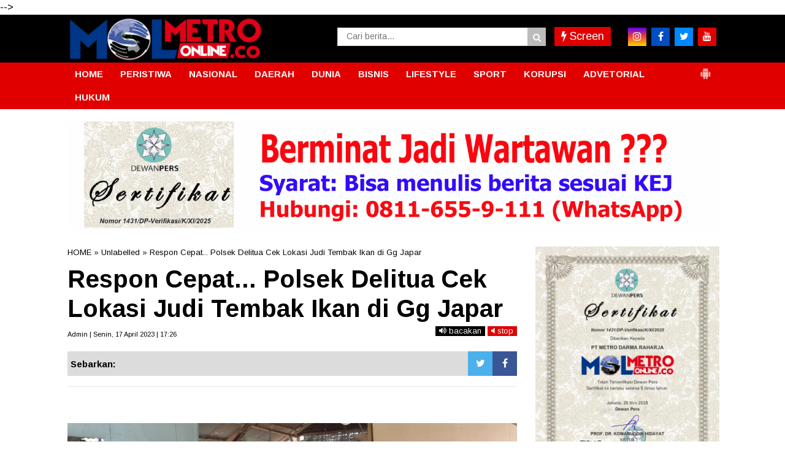

--- FILE ---
content_type: text/javascript; charset=UTF-8
request_url: https://www.metro-online.co/feeds/posts/default/?orderby=published&alt=json-in-script&callback=showrecentposts5
body_size: 70321
content:
// API callback
showrecentposts5({"version":"1.0","encoding":"UTF-8","feed":{"xmlns":"http://www.w3.org/2005/Atom","xmlns$openSearch":"http://a9.com/-/spec/opensearchrss/1.0/","xmlns$blogger":"http://schemas.google.com/blogger/2008","xmlns$georss":"http://www.georss.org/georss","xmlns$gd":"http://schemas.google.com/g/2005","xmlns$thr":"http://purl.org/syndication/thread/1.0","id":{"$t":"tag:blogger.com,1999:blog-1541538917059779373"},"updated":{"$t":"2026-02-02T07:01:02.183+07:00"},"category":[{"term":"Medan"},{"term":"Deliserdang"},{"term":"Sumut"},{"term":"Berita Utama"},{"term":"Kriminal"},{"term":"Langkat"},{"term":"Binjai"},{"term":"TNI"},{"term":"Serdangbedagai"},{"term":"labuhanbatu"},{"term":"Pilkada"},{"term":"Nasional"},{"term":"Headline"},{"term":"Daerah"},{"term":"Aceh"},{"term":"Paluta"},{"term":"hukum"},{"term":"pemerintahan"},{"term":"Peristiwa"},{"term":"Toba"},{"term":"Tebingtinggi"},{"term":"Tapanuli Utara"},{"term":"Asahan"},{"term":"MEDAN UTARA"},{"term":"Simalungun"},{"term":"Padangsidimpuan"},{"term":"Pematangsiantar"},{"term":"Tanjungbalai"},{"term":"jakarta"},{"term":"Karo"},{"term":"Pemilu"},{"term":"Nias"},{"term":"Palas"},{"term":"MANDAILING NATAL"},{"term":"Bukit Barisan"},{"term":"TIKUS BERDASI"},{"term":"Bandara Kualanamu"},{"term":"Kriminal amp; Peristiwa"},{"term":"Olahraga"},{"term":"Tapanuli"},{"term":"politik"},{"term":"Virus Corona"},{"term":"Samosir"},{"term":"Nusantara"},{"term":"slider"},{"term":"belawan"},{"term":"Serdang Bedagai"},{"term":"Binjai Sumut"},{"term":"Labura"},{"term":"Taput"},{"term":"Pendidikan"},{"term":"Kota"},{"term":"Humbahas"},{"term":"Tobasa"},{"term":"Pakpak Bharat"},{"term":"Asahan amp; Sekitar"},{"term":"Madina"},{"term":"Tebing tinggi"},{"term":"pilpres"},{"term":"Sibolga"},{"term":"Tapanuli Selatan"},{"term":"pileg"},{"term":"Tanjung Balai"},{"term":"Tapsel"},{"term":"Sihar Sitorus"},{"term":"Aceh Timur"},{"term":"Bisnis"},{"term":"Bnn"},{"term":"022\/PANTAI TIMUR"},{"term":"tapteng"},{"term":"Metro Community"},{"term":"Ekonomi"},{"term":"Korupsi"},{"term":"Bisnis Terkini"},{"term":"kualanamu"},{"term":"Sumatera Utara"},{"term":"Covid-19"},{"term":"BNNP Sumut"},{"term":"WISATA"},{"term":"Batubara"},{"term":".medan"},{"term":"Langsa"},{"term":"sergai"},{"term":"Angkatan Laut"},{"term":"BPJS Ketenagakerjaan"},{"term":"Bandara Kualanamu (KNO)"},{"term":"Labuhanbatu amp; sekitar"},{"term":"Padang Lawas"},{"term":"Tmmd"},{"term":"Internasional"},{"term":"Aceh Utara"},{"term":"DPRD"},{"term":"Djarot Saiful Hidayat"},{"term":"Kodim 0201\/BS"},{"term":"Marinir"},{"term":"lubukpakam"},{"term":"seremonial"},{"term":"TNI AL"},{"term":"Kisaran"},{"term":"RANTAUPRAPAT"},{"term":"dairi"},{"term":"Kodam I\/BB"},{"term":"Riau"},{"term":"Tapanuli Tengah"},{"term":"polda sumut"},{"term":"labuhan batu"},{"term":"Polres Tebingtinggi"},{"term":"presiden jokowi"},{"term":"Pematang Siantar"},{"term":"pramuka"},{"term":"RAMADNIA"},{"term":"Kodam I Bukit Barisan"},{"term":"pemko binjai"},{"term":"#Sergai"},{"term":"Jokowi"},{"term":"Kabar Dunia"},{"term":"PECINAN"},{"term":"PSMS"},{"term":"sport"},{"term":"Labusel"},{"term":"papua"},{"term":"Lhokseumawe"},{"term":"Opini"},{"term":"Rudi Alfahri Rangkuti"},{"term":"ayam kinantan"},{"term":"Deli Serdang"},{"term":"Kolom Keluarga"},{"term":"polres binjai"},{"term":"gunungsitoli"},{"term":"BPJS Kesehatan"},{"term":"Edy Rahmayadi"},{"term":"panglima tni"},{"term":"Pilkades"},{"term":"Kesehatan"},{"term":"Padang Lawas Utara"},{"term":"narkoba"},{"term":"ADVETORIAL"},{"term":"031\/WIRABIMA"},{"term":"polres deliserdang"},{"term":"Kapolda sumut"},{"term":"FERARI"},{"term":"DPRD Medan"},{"term":"Metrosiana"},{"term":"Vaksinasi"},{"term":"sosial"},{"term":"tanjungmorawa"},{"term":"Kepri"},{"term":"Kota Padangsidempuan"},{"term":"Padang Sidimpuan"},{"term":"Teroris"},{"term":"pembunuhan sekeluarga"},{"term":"Tanah Karo"},{"term":"kpk"},{"term":"umum"},{"term":"Sumsel"},{"term":"Komunitas"},{"term":"Polres Simalungun"},{"term":"Siantar"},{"term":"Polres Tapsel"},{"term":"Darma Wijaya"},{"term":"Lowongan Kerja"},{"term":"walikota binjai"},{"term":"Batam"},{"term":"Entertainment"},{"term":"Kepolisian"},{"term":"Sulawesi"},{"term":"Akhyar Nasution"},{"term":"JOIN"},{"term":"Kapolres binjai"},{"term":"Padangsidempuan"},{"term":"Renungan Harian"},{"term":"bencana alam"},{"term":"islam"},{"term":"lubuk pakam"},{"term":"Bupati Karo"},{"term":"Empat Lawang"},{"term":"Kodim 0203 Langkat"},{"term":"Remigo Berutu"},{"term":"kebakaran"},{"term":"Banda Aceh"},{"term":"Kecelakaan"},{"term":"Pembunuhan satu keluarga"},{"term":"krimimal"},{"term":"pertanian"},{"term":"Eddy Berutu"},{"term":"SERDANGBEGADAI"},{"term":"Sabu"},{"term":"dprd sumut"},{"term":"Bansos"},{"term":"KAMLA"},{"term":"Pembunuhan"},{"term":"Rapidin Simbolon"},{"term":"Ujian nasional"},{"term":"sutrisno pangaribuan"},{"term":"Aceh Tamiang"},{"term":"Palembang"},{"term":"Pemerintah"},{"term":"Toba Samosir"},{"term":"banjir"},{"term":"bencana"},{"term":"kapoldasu"},{"term":"pengadilan tipikor"},{"term":"polres langkat"},{"term":"religi"},{"term":"GALERI FOTO"},{"term":"Kabar dari Jakarta"},{"term":"Sahabat MOL"},{"term":"Tahanan kabur"},{"term":"Balige"},{"term":"Dunia"},{"term":"Hasyim SE"},{"term":"Jr Saragih"},{"term":"Polri"},{"term":"lakalantas"},{"term":"lampung"},{"term":"Kurir sabu"},{"term":"Labuhanbatu Utara"},{"term":"Mayat"},{"term":"Pungli"},{"term":"Safari Ramadhan"},{"term":"TEBINGTTINGGI"},{"term":"TMMD ke-99"},{"term":"Umar Zunaidi Hasibuan"},{"term":"pemprovsu"},{"term":"Irjen Agus Andrianto"},{"term":"Nikson Nababan"},{"term":"Padang Sidempuan"},{"term":"bakamla"},{"term":"labuhan batu Utara"},{"term":"Amir Hamzah"},{"term":"Andi Lala"},{"term":"Banjir bandang"},{"term":"Investigasi"},{"term":"May Day"},{"term":"Polres Langsa"},{"term":"anggota dprd sumut"},{"term":"bandar narkoba"},{"term":"dana desa"},{"term":"rantauparapat"},{"term":"sekeluarga dibunuh"},{"term":"sergei"},{"term":"unbk"},{"term":"Bnnk binjai"},{"term":"Firman Jaya Daeli"},{"term":"Jalan rusak"},{"term":"KNO"},{"term":"Kuliner"},{"term":"Pemkab Asahan"},{"term":"Polres Sergai"},{"term":"bupati asahan"},{"term":"AKP Martualesi Sitepu"},{"term":"Bank sumut"},{"term":"Headlilne"},{"term":"Kejari Tebingtinggi"},{"term":"Puting beliung"},{"term":"Raskin"},{"term":"banjir bandang batang ayumi"},{"term":"joko widodo"},{"term":"ramadhan"},{"term":"Djarot - Sihar"},{"term":"Film"},{"term":"MTQ Binjai"},{"term":"Mangapul Purba"},{"term":"Nias Selatan"},{"term":"Sumbar"},{"term":"arus mudik"},{"term":"jelang ramadhan"},{"term":"polres asahan"},{"term":"rantau parapat"},{"term":"Aceh Jaya"},{"term":"Alessandro Del Piero"},{"term":"Artikel"},{"term":"Bobby Nasution"},{"term":"Bogor"},{"term":"Hukum dan HAM"},{"term":"Irjen Pol Paulus Waterpauw"},{"term":"JOIN Sumut"},{"term":"Otomotif"},{"term":"PN Medan"},{"term":"Terkelin brahmana"},{"term":"beringin"},{"term":"polres labuhanbatu"},{"term":"polrestabes medan"},{"term":"saber pungli"},{"term":"Adhyaksa Dault"},{"term":"BATANGKUIS"},{"term":"Delitua"},{"term":"Galang"},{"term":"Irjen Paulus Waterpauw"},{"term":"Natal"},{"term":"Parapat"},{"term":"Pariwisata"},{"term":"Pilkada Sumut 2018"},{"term":"Ratama Saragih"},{"term":"banjir bandang sidimpuan"},{"term":"budaya"},{"term":"kecelakaan maut"},{"term":"nias barat"},{"term":"tanjungpura"},{"term":"Agama"},{"term":"Bupati Labuhanbatu"},{"term":"E-ktp"},{"term":"Kapolri"},{"term":"Lion air"},{"term":"Menteri"},{"term":"Mustaqpirin"},{"term":"Oki Doni Siregar"},{"term":"Oret-oret Anak Kampus"},{"term":"PDI Perjuangan"},{"term":"Pasar Marelan"},{"term":"Ramadniya"},{"term":"Reses anggota dewan"},{"term":"Sahabat Metro"},{"term":"Surabaya"},{"term":"TAMAN NASIONAL GUNUNG LEUSER"},{"term":"Tki ilegal"},{"term":"Tulang Bawang"},{"term":"dzulmi eldin"},{"term":"peduli"},{"term":"polisi"},{"term":"pristiwa"},{"term":"tewas kecelakaan"},{"term":"AKBP James P Hutagaol"},{"term":"AKBP Sunadi"},{"term":"Air Asia"},{"term":"Buruh"},{"term":"DPC PDIP Sergai"},{"term":"Dispora Binjai"},{"term":"Ganja"},{"term":"Iman Irdian Saragih"},{"term":"Istri-istri Teraniaya"},{"term":"Kejaksaan"},{"term":"Koni binjai"},{"term":"Kristen"},{"term":"Meryl Rouli Saragih"},{"term":"Nataru"},{"term":"New Normal"},{"term":"Pembunuhan berencana"},{"term":"Poldasu"},{"term":"Raja salman"},{"term":"SMP 14 Binjai"},{"term":"Tulungagung"},{"term":"Wiranto"},{"term":"banjir bandang sungai batang ayumi"},{"term":"bupati deliserdang"},{"term":"dinas pendidikan"},{"term":"gardu pln"},{"term":"jurnalis"},{"term":"malang"},{"term":"mayday"},{"term":"pasar murah"},{"term":"pencuri"},{"term":"pilkada binjai"},{"term":"wartawan"},{"term":"Abyadi siregar"},{"term":"Amir Hamzah."},{"term":"Bandar sabu"},{"term":"Banten"},{"term":"Bnnp"},{"term":"GALERI FOTO BNN"},{"term":"Hasanul Jihadi"},{"term":"Ir Zahir"},{"term":"Irjen Martuani Sormin"},{"term":"KPU Binjai"},{"term":"Kekerasan terhadap jurnalis"},{"term":"Longsor"},{"term":"Medan Labuhan"},{"term":"PTPN IV Sosa"},{"term":"Pelindo I"},{"term":"Pilkada Langkat"},{"term":"Polsek Kutalimbaru"},{"term":"Satpol pp"},{"term":"Sosok"},{"term":"Tanjung Morawa"},{"term":"Tarutung"},{"term":"hari buruh"},{"term":"health"},{"term":"idul fitri"},{"term":"Artis FTV"},{"term":"BNNK Tebing Tinggi"},{"term":"Babinsa"},{"term":"Bandung"},{"term":"Banjir asahan"},{"term":"Banjir langkat"},{"term":"Begal"},{"term":"Buka puasa bersama"},{"term":"DPR RI"},{"term":"Demo buruh"},{"term":"Djohar Arifin"},{"term":"FSPMI"},{"term":"Galian c"},{"term":"Gunung sinabung"},{"term":"Hilon"},{"term":"Karaoke"},{"term":"Kejari Binjai"},{"term":"Keriminal"},{"term":"Kodim 0209\/LB"},{"term":"LSM LIRA Tebingtinggi"},{"term":"Lingkungan"},{"term":"MTQ"},{"term":"Meranti"},{"term":"Nias Utara"},{"term":"Operasi Simpatik Toba 2017"},{"term":"PDIP"},{"term":"PLN"},{"term":"Padanglawas"},{"term":"Pancasila"},{"term":"Pemkab Deliserdang"},{"term":"Prostitusi Artis"},{"term":"Sugianto Makmur"},{"term":"TMMD Kodim 0203\/Langkat"},{"term":"Tabagsel"},{"term":"Terbit Rencana PA"},{"term":"Tips Sehat"},{"term":"Vaksin"},{"term":"banjir bandang padang sidimpuan"},{"term":"bedah rumah"},{"term":"gubsu"},{"term":"guru honorer"},{"term":"kabanjahe"},{"term":"penganiayaan"},{"term":"penipuan"},{"term":"perampokan"},{"term":"pilgubsu"},{"term":"satu keluarga dibunuh"},{"term":"sembako"},{"term":"sidimpuan"},{"term":"simpatik toba"},{"term":"tanjungpinang"},{"term":"tes urine"},{"term":"#Pematangsiantar"},{"term":"#Tebing Tinggi"},{"term":"AEKKANOPAN"},{"term":"Afif Abdillah"},{"term":"Amir-Jiji"},{"term":"Aswan Jaya"},{"term":"Bakti Sosial"},{"term":"Banjir Medan"},{"term":"Banjir kota medan"},{"term":"Bnn binjai"},{"term":"Bpjs"},{"term":"Dispora"},{"term":"Equator"},{"term":"GRIB Jaya Sumut"},{"term":"Gatot nurmantyo"},{"term":"Golkar"},{"term":"Jukir liar"},{"term":"KDRT"},{"term":"Kalimantan"},{"term":"Kapolres Deliserdang"},{"term":"Kompol Fahrizal"},{"term":"Lapas"},{"term":"Mayat Mr X"},{"term":"Meda"},{"term":"Mesuji"},{"term":"Padangsidimpun"},{"term":"Paskibra"},{"term":"Penculikan anak"},{"term":"Perdagangan"},{"term":"Pilkada paluta"},{"term":"Polres Belawan"},{"term":"Polres Nias"},{"term":"Provinsi Aceh"},{"term":"Rudy Hermanto"},{"term":"Sampah"},{"term":"Santapan Rohani"},{"term":"Satlantas Polres Binjai"},{"term":"Serdsngbedagai"},{"term":"Siwaji Raja"},{"term":"Sulteng"},{"term":"TMMD Kodim Langkat"},{"term":"Tangerang"},{"term":"Teknologi"},{"term":"Tito Karnavian"},{"term":"Togel"},{"term":"UMKM"},{"term":"Wabup Serdangbedagai"},{"term":"Wisata Halal Danau Toba"},{"term":"Yogyakarta"},{"term":"aniaya wartawan"},{"term":"banjir bandang kota padang sidimpuan"},{"term":"bulan ramadhan"},{"term":"danau toba"},{"term":"ditembak"},{"term":"donor darah"},{"term":"dprd binjai"},{"term":"dprd deliserdang"},{"term":"futsal"},{"term":"huk"},{"term":"hukum. medan"},{"term":"jalan tol"},{"term":"karaoke X3"},{"term":"kekerasan terhadap wartawan"},{"term":"kota binjai"},{"term":"lapas binjai"},{"term":"mutasi"},{"term":"orang hilang"},{"term":"pangdam i\/bb"},{"term":"penggelapan"},{"term":"populer"},{"term":"prapid"},{"term":"pt lnk"},{"term":"suap"},{"term":"023\/KAWAL SAMUDERA"},{"term":"Bali"},{"term":"Berastagi"},{"term":"Blanko E-KTP"},{"term":"Bom Kampung Melayu"},{"term":"CSR"},{"term":"Fraksi PDI-P"},{"term":"Gerindra Binjai"},{"term":"Gunung Sitoli"},{"term":"Hut kota binjai"},{"term":"Ibadah"},{"term":"Irjen Pol Rycko Amelza Dahniel"},{"term":"Jambret"},{"term":"Japorman Saragih"},{"term":"Jelang lebaran"},{"term":"Junimart Girsang"},{"term":"KIRIMAN WARGA"},{"term":"KPU Sumut"},{"term":"Kelahiran pancasila"},{"term":"Kodim 0203\/LKT"},{"term":"Komjen Pol Idham Aziz"},{"term":"Kunjungan jokowi"},{"term":"Labuhanbatu selatan"},{"term":"MBG"},{"term":"Maha Karuna"},{"term":"Makassar"},{"term":"Maluku"},{"term":"Massa buruh"},{"term":"Mr x"},{"term":"OTT"},{"term":"OTT saber pungli"},{"term":"Operasi Simpatik Toba"},{"term":"PKH"},{"term":"Partai Perindo"},{"term":"Patricia Siahaan"},{"term":"Pembunuhan kuna"},{"term":"Petani Sei Kepayang"},{"term":"Puan Maharani"},{"term":"Repdem Tebing Tinggi"},{"term":"Sambut Ramadhan"},{"term":"Sedangbedagai"},{"term":"Sekolah"},{"term":"Semarang"},{"term":"Sinabung"},{"term":"Solo"},{"term":"Syamsul Arifin"},{"term":"THR"},{"term":"TMMD Langkat"},{"term":"TNGL"},{"term":"Transportasi online"},{"term":"WNA tiongkok"},{"term":"Wagubsu"},{"term":"aniaya jurnalis"},{"term":"arus balik"},{"term":"bawaslu"},{"term":"bupati langkat"},{"term":"jalan provinsi"},{"term":"kapal asing"},{"term":"kapal penyelundup"},{"term":"kejatisu"},{"term":"kunjungan raja salman"},{"term":"lifestyle"},{"term":"mendes"},{"term":"parkir"},{"term":"pasukan garuda"},{"term":"pemkab langkat"},{"term":"pengadilan tipikor medan"},{"term":"pengungsi sinabung"},{"term":"pilkada sumut"},{"term":"pn"},{"term":"puskesmas"},{"term":"rastra"},{"term":"sepakbola"},{"term":"swasembada pangan"},{"term":"takjil"},{"term":". Kesehatan"},{"term":"ASN"},{"term":"Aceh Muda Foundation"},{"term":"Ahok"},{"term":"Anggota DPRD Medan"},{"term":"Angin kencang"},{"term":"Ashari Tambunan"},{"term":"BPODT"},{"term":"Bagi takjil"},{"term":"Bang Bobby"},{"term":"Bantuan Sosial"},{"term":"Basuki Tjahaja Purnama"},{"term":"Batubaara"},{"term":"Binjai Command Center"},{"term":"Bom Jakarta"},{"term":"Budi Karya Sumadi"},{"term":"Bulan Puasa"},{"term":"Dinkes Asahan"},{"term":"Disdukcatpil"},{"term":"FORKI"},{"term":"Fithri Mutiara Harahap"},{"term":"Fraksi NasDem DPR RI"},{"term":"GOJEK"},{"term":"Gardu Induk PLN"},{"term":"Gardu PLN Galang"},{"term":"Gempa"},{"term":"Gizi buruk"},{"term":"Granat Asahan"},{"term":"Guru"},{"term":"HANI"},{"term":"Hasto Kristiyanto"},{"term":"Hutan Lindung"},{"term":"INSAN Binjai"},{"term":"INTI"},{"term":"ISIS"},{"term":"Indra Gunawan"},{"term":"Jabar"},{"term":"Jamaah haji"},{"term":"Jawa Barat"},{"term":"KIP"},{"term":"KONI"},{"term":"Kabupaten Karo"},{"term":"Kabupaten Langkat"},{"term":"Kades"},{"term":"Kaltim"},{"term":"Kapolres Deliserdang AKBP Robert Da Costa"},{"term":"Kapolres Tebingtinggi"},{"term":"Kemendes"},{"term":"Knpi"},{"term":"Kodim 0209 Labuhanbatu"},{"term":"Kontingen garuda"},{"term":"Kriminalitas"},{"term":"Kunjungan presiden"},{"term":"Maling"},{"term":"Mandaing Natal"},{"term":"Mekar jaya"},{"term":"Muhammadiyah Langkat"},{"term":"Musa Rajeckshah"},{"term":"Nelayan"},{"term":"Ngogesa sitepu"},{"term":"PP Binjai"},{"term":"PPDB online"},{"term":"PTPN IV"},{"term":"Palu"},{"term":"Pangdam I Bukit Barisan"},{"term":"Pantai labu"},{"term":"Papan reklame"},{"term":"Pemerintahan."},{"term":"Pemusnahan narkoba"},{"term":"Penembakan"},{"term":"Perampok"},{"term":"Perindo"},{"term":"Polisi nakal"},{"term":"Polres"},{"term":"Polres Toba"},{"term":"Polsek Galang"},{"term":"Ralin Sinulingga"},{"term":"Razia"},{"term":"Satika Simamora"},{"term":"Sipahutar"},{"term":"Spbu"},{"term":"Sungai Batang Ayumi"},{"term":"Tabligh Akbar"},{"term":"Tanjungmerawa"},{"term":"Temuan BPK"},{"term":"Terbit Rencana"},{"term":"Tewas"},{"term":"Tikus Berdas"},{"term":"Togar Situmorang"},{"term":"UN"},{"term":"WNA Ilegal"},{"term":"add"},{"term":"anshari tambunan"},{"term":"bea cukai"},{"term":"beras sejahtera"},{"term":"berita utana"},{"term":"covid"},{"term":"dana CSR"},{"term":"disdik sumut"},{"term":"disperindag"},{"term":"gerebek narkoba"},{"term":"hut ri"},{"term":"infrastruktur"},{"term":"jalan"},{"term":"jelang puasa"},{"term":"jenderal tni gatot nurmantyo"},{"term":"judi togel"},{"term":"kadis pendidikan Binjai."},{"term":"korupsi uinsu"},{"term":"labuhan"},{"term":"lahan garapan"},{"term":"lahar dingin"},{"term":"monza"},{"term":"narkotika"},{"term":"nek sariah"},{"term":"niasbarat"},{"term":"outreach"},{"term":"pangkostrad"},{"term":"pemko medan"},{"term":"pencurian"},{"term":"ptpn ii"},{"term":"pungli puskesmas"},{"term":"sekeluarga dibantai"},{"term":"sengketa lahan"},{"term":"simpatik toba 2017"},{"term":"tabrakan"},{"term":"telukdalam"},{"term":"tengku erry"},{"term":"tewas dimassa"},{"term":"tewas lakalantas"},{"term":"tipikor"},{"term":"videotron"},{"term":"wakil bupati asahan"},{"term":"x3"},{"term":"zainuddin mars"},{"term":"1438 H"},{"term":"AKBP Agus Waluyo"},{"term":"AKP Neneng"},{"term":"AMPI Paluta"},{"term":"Abdullah Harahap"},{"term":"Aceh Tenggara"},{"term":"Aek Natonang"},{"term":"Aekanopan"},{"term":"Andar Amin Harahap"},{"term":"Apel Gelar Pasukan"},{"term":"Asner Silalahi"},{"term":"Asrama Abdul Hamid"},{"term":"BATANGTORU"},{"term":"BNNK Asahan"},{"term":"BNNK Tebingtinggi"},{"term":"BPJS Kesehatan Palas"},{"term":"BPJS Ketenagakerjan"},{"term":"BPK"},{"term":"BUMN"},{"term":"Bacalon Walikota Binjai"},{"term":"Bahan pokok"},{"term":"Barang bukti"},{"term":"Baskami Ginting"},{"term":"Batu bara"},{"term":"Baznas"},{"term":"Beeita Utama"},{"term":"Bkkbn"},{"term":"Blokir jalan"},{"term":"Boydo Panjaitan"},{"term":"Bripka Jakamal Tarigan"},{"term":"Bupati Deliserdang Anshari Tambunan"},{"term":"Bupati Karo Terkelin Brahmana"},{"term":"Bupati Pakpak Bharat"},{"term":"Bupati Samosir"},{"term":"CSR PTPN IV"},{"term":"CSR PTPN IV Sosa"},{"term":"Cabul"},{"term":"DPC PDIP Medan"},{"term":"Daersh"},{"term":"Dandim 0209\/LB"},{"term":"Dankomar"},{"term":"Dankormar"},{"term":"Danlantamal VI"},{"term":"Danpasmar-2"},{"term":"Danrem 022\/PT"},{"term":"Demo binjai"},{"term":"Dinas Sosial"},{"term":"Disdukcapil Binjai"},{"term":"Doa bersama"},{"term":"Dosmar Banjarnahor"},{"term":"Dugaan Korupsi"},{"term":"Dumai"},{"term":"Edi Salim"},{"term":"Ekonomi Kreatif"},{"term":"Ekonomi di pasar"},{"term":"Elvi Yuliana Napitupulu"},{"term":"Fraksi PDIP"},{"term":"Galian C Ilegal"},{"term":"Gas 3 kg"},{"term":"Gotong royong"},{"term":"Granat"},{"term":"HM Idaham SH"},{"term":"HTI"},{"term":"Hana Hanifah"},{"term":"Herri Zulkarnaen"},{"term":"Hindu"},{"term":"INSFRATRUKTUR"},{"term":"IWO"},{"term":"Ilyas Sitorus"},{"term":"Imigrasi"},{"term":"Iriana jokowi"},{"term":"Irjen Martuani Sormin Siregar"},{"term":"Isra Miraj"},{"term":"JR - Ance"},{"term":"Jakarta Nasional"},{"term":"Jaksa Agung"},{"term":"Jalan Medan Belawan"},{"term":"Jalan lingkar"},{"term":"Jateng"},{"term":"Jatim"},{"term":"Jawa Timur"},{"term":"Jurtul"},{"term":"KORPRI"},{"term":"KPU Paluta"},{"term":"Kabar keluarga"},{"term":"Kadispora Binjai"},{"term":"Kadispora Sumut"},{"term":"Kapolres Padangsidempuan"},{"term":"Kapolsek Kutalimbaru"},{"term":"Kasus Suap Gatot"},{"term":"Kasus UU ITE"},{"term":"Ketua DPRD Medan"},{"term":"Khatolik"},{"term":"Kodim Labuhanbatu"},{"term":"Kodim Langkat"},{"term":"Kombes Dadang Hartanto"},{"term":"Konsultasi Hukum"},{"term":"Koptan Mandiri"},{"term":"Kota Medan"},{"term":"LDK AL IHSAN"},{"term":"Langakat"},{"term":"Lapas Kuala Simpang"},{"term":"Lubuklinggau"},{"term":"MTQ Kota Binjai"},{"term":"MUI Binjai"},{"term":"Malam Takbiran"},{"term":"Mandaling Natal"},{"term":"Mayjen TNI Cucu Sumantri"},{"term":"Medsn"},{"term":"Mendagri"},{"term":"Merauke"},{"term":"Mwdan"},{"term":"Ombudsman RI Perwakilan Sumut"},{"term":"PABA Binjai"},{"term":"PATI TNI"},{"term":"PD Pasar"},{"term":"PDIP Sumut"},{"term":"PKL"},{"term":"PLTU Pangkalan Susu"},{"term":"PON Papua"},{"term":"PRSI"},{"term":"PRSU"},{"term":"Padangsidimpuam"},{"term":"Pakam"},{"term":"PakpakBharat"},{"term":"Pancurbatu"},{"term":"Pangonal Harahap"},{"term":"Parekraf"},{"term":"Partai Demokrat"},{"term":"Pasar tavip"},{"term":"Paskah"},{"term":"Patroli"},{"term":"Patumbak"},{"term":"Pekanbaru"},{"term":"Pelajar bolos"},{"term":"Pelantikan"},{"term":"Pembongkaran makam leluhur"},{"term":"Pemerintaha."},{"term":"Pemkab Labuhanbatu"},{"term":"Pemuda Pancasila"},{"term":"Pengedar sabu"},{"term":"Penusukan Wiranto"},{"term":"Penyuluhan narkoba"},{"term":"Perbaungan"},{"term":"Perppu Ormas"},{"term":"Pilgub DKI"},{"term":"Polda Metro Jaya"},{"term":"Polisi tewas ditikam"},{"term":"Politik Partai Golkar"},{"term":"Polres Tanjungbalai"},{"term":"Polsek Medan Area"},{"term":"Polsek Medan Barat"},{"term":"Polsek Medan Baru"},{"term":"Polsek Medan Sunggal"},{"term":"Prajurit"},{"term":"Prajurit TNI"},{"term":"Presiden"},{"term":"Pupuk"},{"term":"RSUD Djoelham"},{"term":"Ransomware"},{"term":"Razia hiburan malam"},{"term":"Revisi UU KPK"},{"term":"Rusdi Sinuraya"},{"term":"SBSI"},{"term":"SERBELAWAN"},{"term":"SMAN 2 kisaran"},{"term":"SNMPTN"},{"term":"SPPG"},{"term":"Sabu-sabu"},{"term":"Sarang Narkoba"},{"term":"Satpol PP Binjai"},{"term":"Sawit"},{"term":"Sei Kepayang"},{"term":"Selebritis"},{"term":"Serdangbedagai narkoba"},{"term":"Sibolangit"},{"term":"Sidikalang"},{"term":"Sindikat Narkoba"},{"term":"Sofyan Tan"},{"term":"Sumu"},{"term":"TMMD Kodim 0203 Langkat"},{"term":"TP PKK"},{"term":"Tamsis"},{"term":"Tausiyah"},{"term":"Terduga teroris"},{"term":"Tilang"},{"term":"Tki"},{"term":"Tol Binjai"},{"term":"Tuan Guru Babusalam"},{"term":"UN Binjai"},{"term":"UN SMP"},{"term":"UU ITE"},{"term":"Umroh"},{"term":"Utama"},{"term":"WNA Korea"},{"term":"WNA Taiwan"},{"term":"Wannacry"},{"term":"Wasner Sianturi"},{"term":"aspol asahan"},{"term":"bau busuk"},{"term":"bayi"},{"term":"bayi kembar empat"},{"term":"berita Jokowi"},{"term":"bnn sumut"},{"term":"bunuh diri"},{"term":"danau linting"},{"term":"danlantamal"},{"term":"deklarasi"},{"term":"depok"},{"term":"desa sukatendel"},{"term":"dimassa"},{"term":"dinas kesehatan"},{"term":"edan"},{"term":"ekstasi"},{"term":"erwin gultom"},{"term":"go jek"},{"term":"grab"},{"term":"harga TBS"},{"term":"harga bahan pokok"},{"term":"hari lahir pancasila"},{"term":"hujan deras"},{"term":"hujan es"},{"term":"jalinsum"},{"term":"jet plane"},{"term":"judi jackpot"},{"term":"judi online"},{"term":"jurtul togel"},{"term":"juru parkir"},{"term":"kajari"},{"term":"kampus USU"},{"term":"kapal asing pencuri ikan"},{"term":"kartu indonesia pintar"},{"term":"kejari deliserdang"},{"term":"korupsi pln"},{"term":"korupsi videotron"},{"term":"kotapinang"},{"term":"kurir narkoba"},{"term":"latihan menembak"},{"term":"mabes tni"},{"term":"makam di tapsel"},{"term":"makam leluhur"},{"term":"maling dimassa"},{"term":"malnutrisi"},{"term":"metro society"},{"term":"miras"},{"term":"napi"},{"term":"nek sareah"},{"term":"neta s pane"},{"term":"olah raga"},{"term":"olahraha"},{"term":"pajak"},{"term":"pangururan"},{"term":"parkir liar"},{"term":"paskibraka"},{"term":"pemkab karo"},{"term":"penyelundupan"},{"term":"percut sei tuan"},{"term":"pidana mati"},{"term":"pilkada dki"},{"term":"polres labuhan batu"},{"term":"ppkm"},{"term":"presiden joko widodo"},{"term":"satlantas polrestabes medan"},{"term":"sekda binjai"},{"term":"sekolah Tamsis"},{"term":"sengketa lahan mekar jaya"},{"term":"sertijab"},{"term":"sindikat narkoba internasional"},{"term":"soekarno"},{"term":"tanahkaro"},{"term":"tawuran"},{"term":"temuan mayat"},{"term":"tikam"},{"term":"uinsu"},{"term":"vaksin covid 19"},{"term":"wakil walikota Binjai"},{"term":"walikota tanjungbalai"},{"term":"yasonna laoly"},{"term":".kejari medan"},{"term":"032\/WIRABRAJA"},{"term":"ACEHJAYA"},{"term":"AKBP Faisal Napitupulu"},{"term":"AKBP H Safwan Khayat"},{"term":"AKBP Rio Alexander Panelewen"},{"term":"AKBP Robert Da Costa"},{"term":"AKBP heribertus Ompusunggu"},{"term":"ANS mangkir"},{"term":"APBD Asahan"},{"term":"Adlin Tambunan"},{"term":"Agen TKI"},{"term":"Aipda Abdul Kholik"},{"term":"Aiptu Jakamal Tarigan"},{"term":"Air Terjun Sipiso-Piso"},{"term":"Aksi"},{"term":"Aksi massa buruh"},{"term":"Andi Suhaimi Dalimunthe"},{"term":"Anies Baswedan"},{"term":"Aplikasi Si Cantik Deliserdang"},{"term":"Arsenal"},{"term":"Asmara Subuh"},{"term":"Aspol Pasar Merah"},{"term":"Asrama polisi"},{"term":"Audit BPK"},{"term":"BCC"},{"term":"BKPRMI"},{"term":"BNN Kota Binjai"},{"term":"BNN Pusat"},{"term":"BNNK"},{"term":"BNNK Langkat"},{"term":"BPJS Palas"},{"term":"BSC"},{"term":"BUMDes"},{"term":"Bacakada"},{"term":"Bagi sembako"},{"term":"Bahorok"},{"term":"Bamusi Kota Medan"},{"term":"BandaAceh"},{"term":"Bandara Kualamu"},{"term":"Banjir Lahar dingin"},{"term":"Banjir bandang aceh"},{"term":"Banjir binjai"},{"term":"Banjir rob"},{"term":"Bantuan"},{"term":"Bawang putih"},{"term":"Bayi kembar"},{"term":"Bekasi"},{"term":"Belawan-Langkat"},{"term":"Bentrok"},{"term":"Bentrok simalungun"},{"term":"Berita Umum"},{"term":"Berita Utama  Deliserdang"},{"term":"Bhabinkamtibmas"},{"term":"Binjai smart city"},{"term":"Bintara Remaja"},{"term":"Bobol ATM"},{"term":"Bpbd binjai"},{"term":"Brastagi"},{"term":"Brigjen Mardiaz Kusin Dwihananto"},{"term":"Brimob"},{"term":"Brimob gadungan"},{"term":"Buddha"},{"term":"Budieli Laia"},{"term":"Bunuh ibu kandung"},{"term":"Bupati Aceh Jaya"},{"term":"Bupati Batubara"},{"term":"Bupati Labuhan Batu"},{"term":"Bupati Labura"},{"term":"Bupati Paluta"},{"term":"Bupati Tapteng"},{"term":"Bupati Taput"},{"term":"Buruh FSPMI"},{"term":"Bus Trans Binjai"},{"term":"Camat Binjai"},{"term":"Cewek sabu"},{"term":"Citilink"},{"term":"Cuaca ekstrim"},{"term":"DBD"},{"term":"DPD PAN Binjai"},{"term":"DPRD Langkat"},{"term":"Daera"},{"term":"Dahnil Azhar Simanjuntak"},{"term":"Dandim 0212\/Tapsel"},{"term":"Deliseedang"},{"term":"Delisersang"},{"term":"Delpin Barus"},{"term":"Desa"},{"term":"Deserdang"},{"term":"Destinasi wisata danau toba"},{"term":"Dewi Budiati"},{"term":"Dharma Pertiwi"},{"term":"Dinas Kominfo"},{"term":"Dinas P dan P Langkat"},{"term":"Dirut PLN"},{"term":"Dit Narkoba Bareskrim Mabes Polri"},{"term":"Ditembak mati"},{"term":"Ditpolair Poldasu"},{"term":"Dolar AS"},{"term":"Doloksanggul"},{"term":"Dr Eddy Berutu"},{"term":"Eddy Saputera"},{"term":"Ekonimi"},{"term":"Ephorus HKBP"},{"term":"FSPMI Palas"},{"term":"Featured"},{"term":"Fraksi PDI-Perjuangan"},{"term":"GM Bandara Kualanamu Arif Darmawan"},{"term":"GMNI Medan"},{"term":"Gas LPG"},{"term":"Gempa Bumi"},{"term":"Gereja Allah Baik"},{"term":"Gubernur Sumut"},{"term":"Guntur Soekarnoputra"},{"term":"Guntur Sukarnoputra"},{"term":"HMI"},{"term":"HUT Binjai ke-152"},{"term":"Halal Bihalal"},{"term":"Hamparanperak"},{"term":"Harga cabai"},{"term":"Harga sembako"},{"term":"Hari Jadi Kota Binjai"},{"term":"Harkitnas"},{"term":"Hasan Basri"},{"term":"Headline Deliserdang"},{"term":"Headline kriminal"},{"term":"Herri Zulkarnain"},{"term":"Himma Dewiyana Lubis"},{"term":"Hinca Panjaitan"},{"term":"Hiras Gumanti"},{"term":"Hizbut Tahrir Indonesia"},{"term":"Humas Poldasu"},{"term":"Hutan"},{"term":"IAIDU"},{"term":"IKA INSAN Binjai"},{"term":"IPW"},{"term":"IWO Sumut"},{"term":"Idul Adha"},{"term":"Ihwan Ritonga"},{"term":"Ikatan wartawan online"},{"term":"Iklan"},{"term":"Iklan Tercecer"},{"term":"Imigran gelap"},{"term":"Ir Eddy Saputera Salim"},{"term":"Irjen Pol Rycko Amelza"},{"term":"Iskandar ST"},{"term":"JR-Ance"},{"term":"Jalan Santai"},{"term":"Jalan Tol Bandara Kualanamu"},{"term":"Jalan alternatif"},{"term":"Jalarta"},{"term":"Jam'iyah Batak Muslim Indonesia"},{"term":"Jambi"},{"term":"Jaringan Narkotika Internasional"},{"term":"Jasa Raharja"},{"term":"Jelang mudik"},{"term":"Jelang ramadan"},{"term":"Jembatan putus"},{"term":"Jukir"},{"term":"Juliari Batubara"},{"term":"Jurnalis Online Indonesia"},{"term":"KH Ma'ruf Amin"},{"term":"KIS"},{"term":"KLHK"},{"term":"KM Kelud"},{"term":"KNIA"},{"term":"KNPI Binjai"},{"term":"KNPI Paluta"},{"term":"KPU RI"},{"term":"KPUD Binjai"},{"term":"KPUD Langkat"},{"term":"KSO PT LNK"},{"term":"KTT IORA"},{"term":"Kabid Humas Polda Sumut"},{"term":"Kabid Humas Poldasu"},{"term":"Kader JKN-KIS"},{"term":"Kadis Kominfo Binjai"},{"term":"Kadiskominfo Asahan"},{"term":"Kajari Binjai"},{"term":"Kajati Sumut"},{"term":"Kaldera"},{"term":"Kaldera Resort"},{"term":"Kampung Bali"},{"term":"Kampung Bali Langkat"},{"term":"Kampung narkoba"},{"term":"Kapendam I\/BB Kolonel Inf Edy Hartono"},{"term":"Kapolda Sumut yang baru"},{"term":"Kapolres Dairi"},{"term":"Kapolres Labuhanbatu"},{"term":"Kapolrestabes Medan"},{"term":"Karate"},{"term":"Karateka"},{"term":"Kartu Indonesia Sehat"},{"term":"Kartu KIP"},{"term":"Kasal"},{"term":"Kasum TNI"},{"term":"Kecamatan Batam"},{"term":"Kejagung"},{"term":"Kepala BNNK Binjai"},{"term":"Kepala sekolah"},{"term":"Kepulauan Natuna"},{"term":"Ketua DPC PDI Perjuangan Kota Medan"},{"term":"Kirana"},{"term":"Kodim 0204 Deliserdang"},{"term":"Kodim 0204\/DS"},{"term":"Kodim 0212\/TS"},{"term":"Kombatan Sumut"},{"term":"Komplek Abdul Hamid"},{"term":"Kongres AMAN"},{"term":"Koni asahan"},{"term":"Konser Amal untuk Palestina"},{"term":"Koper Merah"},{"term":"Koperasi"},{"term":"Koperasi Tani Mandiri"},{"term":"Kuna"},{"term":"Kutalimbaru"},{"term":"LBH Medan"},{"term":"LKPJ bupati"},{"term":"LPG 3 KG"},{"term":"Laangkat"},{"term":"Labuhnbatu"},{"term":"Lahan"},{"term":"Lahan PTPN II"},{"term":"Langkat pemerintahan"},{"term":"Langkat. Berita utama"},{"term":"Lantamal I Belawan"},{"term":"Legislatif"},{"term":"Letjen TNI Edy Rahmayadi"},{"term":"Liga Sepakbola"},{"term":"Liga Sepakbola Pelajar"},{"term":"Liliana Puspa Sari"},{"term":"Lingkungan Hidup"},{"term":"Lodewyk Pusung"},{"term":"Lowongan"},{"term":"Lulus SNMPTN"},{"term":"Lurah Timbang Langkat"},{"term":"MUI"},{"term":"MUI Paluta"},{"term":"MUI Sumut"},{"term":"Mahasiswa"},{"term":"Manado"},{"term":"Mandailing"},{"term":"Mansuria Dachi"},{"term":"Masjid Agung"},{"term":"Mayjen TNI Cucu Somantri"},{"term":"Mayjen TNI Lodewyk Pusung"},{"term":"Medan Belawan"},{"term":"Menkumham"},{"term":"Minusca"},{"term":"Musnahkan narkoba"},{"term":"Mutasi perwira"},{"term":"Muzakarah Ramadhan"},{"term":"Nisel"},{"term":"O2SN"},{"term":"OPS"},{"term":"Oknum TNI Tewas"},{"term":"Ondim"},{"term":"Operasi"},{"term":"Operasi Mantap Praja Rencong"},{"term":"Operasi Pekat Toba 2017"},{"term":"Operasi pekat"},{"term":"Opung Sari Basah Bang"},{"term":"P4GN"},{"term":"PAGARMERBAU"},{"term":"PBB"},{"term":"PDI Perjuangan Sumut"},{"term":"PDI-P"},{"term":"PGRI"},{"term":"PLN Binjai"},{"term":"PLTU Pangkalansusu"},{"term":"PMII"},{"term":"PPP Binjai"},{"term":"PPPK"},{"term":"PSK"},{"term":"PSSA Asahan"},{"term":"PT Bank BNI"},{"term":"PT Canang Indah"},{"term":"PT SPT"},{"term":"PT SSL"},{"term":"Paham Radikal"},{"term":"Papan bunga"},{"term":"Parbetor"},{"term":"Partai"},{"term":"Partai Gerindra Binjai"},{"term":"Pasar Timah"},{"term":"Paskah Raya"},{"term":"Paskah Raya Khatolik"},{"term":"Pasutri"},{"term":"Pdam binjai"},{"term":"Pekerja"},{"term":"Pemadaman listrik"},{"term":"Pembalakan liar"},{"term":"Pemerintahann"},{"term":"Penculikan"},{"term":"Pendidika"},{"term":"Penerimaan polri"},{"term":"Penguatan KPK"},{"term":"Pengurus Al-Wasliyah Binjai"},{"term":"Penyelundup"},{"term":"Perairan Belawan"},{"term":"Perayaan Thaipusam di Binjai"},{"term":"PercutSeiTuan"},{"term":"Perhimpunan INTI Sumut"},{"term":"Perindo Deliserdang"},{"term":"Persadi"},{"term":"Pertamina"},{"term":"Perubahan arus lalulintas"},{"term":"Petasan"},{"term":"Peternakan"},{"term":"Pilgub DKI putaran kedua"},{"term":"Pilkada 2018"},{"term":"Pilkada Deliserdang"},{"term":"Polda Kepri"},{"term":"Polisi Bunuh Diri"},{"term":"Polisi dimassa"},{"term":"Polres Samosir"},{"term":"Polres dairi"},{"term":"Polsek Medan Kota"},{"term":"Polsek Patumbak"},{"term":"Polsek Perdagangan"},{"term":"Polsek Talun Kenas"},{"term":"Pondok Pesantren Musthafawiyah"},{"term":"Posko THR"},{"term":"Prajurit TNI di Darfur"},{"term":"Pramono Anung"},{"term":"Presiden RI Ir Joko Widodo"},{"term":"Prof Dr Djohar Arifin"},{"term":"Prokes"},{"term":"Pujakesuma"},{"term":"Pungli TKBM"},{"term":"RS Mahlisyam"},{"term":"RSU Bidadari"},{"term":"RSUD Deliserdang"},{"term":"RTLH"},{"term":"Raja Arab Saudi Salman"},{"term":"Raja Arab Saudi Salman bin Abdul Aziz al Saud"},{"term":"Rajia Kos"},{"term":"Rakercabsus PDIP Medan"},{"term":"Rampok"},{"term":"Ramunia"},{"term":"Rawindra"},{"term":"Razia Gabungan"},{"term":"Rekonstruksi pembunuhan"},{"term":"Relawan Djarot - Sihar"},{"term":"Riski Ramadhan Hasibuan"},{"term":"Rohani Bakkara"},{"term":"Rohingya"},{"term":"Rutan Labuhan Deli"},{"term":"SBY"},{"term":"Safari Ramadan"},{"term":"Safwan Khayat"},{"term":"Sail Nias 2019"},{"term":"Sariah"},{"term":"Sarindo Jaya Sejahtera"},{"term":"Sat Lantas Polrestabes Medan"},{"term":"Satgas Inti IPK Sumut"},{"term":"Satlantas"},{"term":"Satpam"},{"term":"Sedang Badagai"},{"term":"Sedang bedagai"},{"term":"Sei Rampah"},{"term":"Sekda Palas"},{"term":"Sekdako Binjai"},{"term":"Serdangbedagai ditabrak kereta api"},{"term":"Serdangbedagi"},{"term":"Serdangbedgai"},{"term":"Sertijab kapolres"},{"term":"Silatnas"},{"term":"Silaturahmi Nasional"},{"term":"Singapura"},{"term":"Sosialisasi Narkoba"},{"term":"Stabat"},{"term":"Stunting"},{"term":"Subulussalam"},{"term":"Sudan"},{"term":"Sukut"},{"term":"Sumatera Selatan"},{"term":"Sungai Bedera"},{"term":"TBS"},{"term":"Tanah longsor"},{"term":"Tangkahan lagan"},{"term":"Tanjungbalaai"},{"term":"Taufan Gama Simatupang"},{"term":"Tax amnesty"},{"term":"Teluk Dalam"},{"term":"Tenaga kerja"},{"term":"Tenggelam"},{"term":"Ternak bebek"},{"term":"Tiket kereta api"},{"term":"Tim Safari Ramadhan"},{"term":"Tionghoa"},{"term":"Titik Nol"},{"term":"Try Sutrisno"},{"term":"Tulangbawang"},{"term":"UKM"},{"term":"UMSU"},{"term":"Unifil"},{"term":"Upacara"},{"term":"Utara"},{"term":"Vaksin Covid-19"},{"term":"Vox Point Indonesia"},{"term":"WDP"},{"term":"Waisak"},{"term":"Wakapolri"},{"term":"Wali Kota Tebingtinggi"},{"term":"Wisuda"},{"term":"Wiwik"},{"term":"Yonif-7 Marinir"},{"term":"Yonmarhanlan"},{"term":"abang becak"},{"term":"acara"},{"term":"ahok djarot"},{"term":"akta notaris"},{"term":"angkot"},{"term":"aniaya"},{"term":"aniaya istri"},{"term":"anti narkoba"},{"term":"anti pancasila"},{"term":"bacaleg"},{"term":"bacok"},{"term":"balap liar"},{"term":"bandar togel"},{"term":"bandara kuala namu"},{"term":"bangunan liar"},{"term":"bank BNI"},{"term":"bank indonesia"},{"term":"bank syariah"},{"term":"bayi dijual"},{"term":"bayi kembar 4"},{"term":"bbm"},{"term":"bea dan cukai"},{"term":"beras miskin"},{"term":"beruta utama"},{"term":"bin"},{"term":"bmkg"},{"term":"bom bunuh diri"},{"term":"bupati simalungun"},{"term":"burhanuddin siagian"},{"term":"buronan"},{"term":"cabai"},{"term":"cetak sawah"},{"term":"covid 19"},{"term":"culik"},{"term":"daeraj"},{"term":"dana bok"},{"term":"danpasmar"},{"term":"darfur"},{"term":"demo jalan tol"},{"term":"demo parbetor"},{"term":"denpasar"},{"term":"densus 88"},{"term":"dirut RSUD Gunung Tua"},{"term":"disnaker"},{"term":"donor"},{"term":"dukung TNI\/Polri"},{"term":"e-Goverment"},{"term":"e-Government"},{"term":"e-planning"},{"term":"eks PTPN II"},{"term":"erry nuradi"},{"term":"forwakum"},{"term":"freeport"},{"term":"gas melon"},{"term":"gereja"},{"term":"gmki"},{"term":"go car"},{"term":"gocar"},{"term":"granat medan timur"},{"term":"harga kebutuhan pokok"},{"term":"hiburan malam"},{"term":"hujan deras kota binjai"},{"term":"hujum"},{"term":"inalum"},{"term":"ite"},{"term":"jalan Amblas"},{"term":"jalan Yos Sudarso"},{"term":"jambore"},{"term":"judi alam jaya"},{"term":"kalapas"},{"term":"kampung KB"},{"term":"kapolres simalungun"},{"term":"kapolsek"},{"term":"karaoke equator"},{"term":"kawasan industri binjai"},{"term":"kebutuhan pokok"},{"term":"kecantikan"},{"term":"kecelakaan lalulintas"},{"term":"kejari"},{"term":"kejati"},{"term":"kekerasan dalam rumah tangga"},{"term":"kinara"},{"term":"korem 022\/PT"},{"term":"korupsi bok"},{"term":"kota binjai banjir"},{"term":"krriminal"},{"term":"kualatanjung"},{"term":"kunjungan ke tapteng"},{"term":"kunjungan presiden jokowi"},{"term":"kuota haji"},{"term":"labuhan baru utara"},{"term":"lahar dingin sinabung"},{"term":"lantik pejabat"},{"term":"layanan online"},{"term":"magelang"},{"term":"makam di sipirok"},{"term":"makanan"},{"term":"mangkir dari tugas"},{"term":"manokwari"},{"term":"mantan bupati"},{"term":"masyarakat adat"},{"term":"mayat mengapung"},{"term":"medam"},{"term":"medan banjir"},{"term":"minuman beralkohol"},{"term":"minuman keras"},{"term":"mobil pintar"},{"term":"motor"},{"term":"mou"},{"term":"mudik"},{"term":"mutasi kapolres"},{"term":"okupasi lahan"},{"term":"operasi pasar"},{"term":"operasi patuh toba"},{"term":"over dosis"},{"term":"pa sidikalang"},{"term":"pamatang siantar"},{"term":"panahan"},{"term":"pandemi covid"},{"term":"pantailabu"},{"term":"partai golkar"},{"term":"partai nasdem"},{"term":"partai perindo deliserdang"},{"term":"pasar"},{"term":"pedagang"},{"term":"pegiat olahraga"},{"term":"pelabuhan belawan"},{"term":"pelaku penyerangan"},{"term":"pelayan istana"},{"term":"pelayan soekarno"},{"term":"pemasungan"},{"term":"pembantaian sekeluarga"},{"term":"pembunuhan di mabar"},{"term":"pemkab paluta"},{"term":"pemusnahan barang bukti"},{"term":"pencucian uang"},{"term":"penerangan jalan"},{"term":"pengamanan presiden"},{"term":"pengeroyokan"},{"term":"penyelundup monza"},{"term":"perampokan indomaret"},{"term":"perayaan nyepi"},{"term":"perbankan"},{"term":"persit KCK"},{"term":"pertamina EP"},{"term":"pesantren"},{"term":"pesawat"},{"term":"petani"},{"term":"petani sawit"},{"term":"pikada"},{"term":"pilkada jakarta"},{"term":"pilkada serentak"},{"term":"pn padangsidimpuan"},{"term":"pohon tumbang"},{"term":"polantas"},{"term":"polisi dibunuh"},{"term":"polisi ditikam"},{"term":"polres pelabuhan belawan"},{"term":"polwan ditabrak angkot"},{"term":"positif narkoba"},{"term":"pp"},{"term":"prostitusi"},{"term":"provost TNI"},{"term":"ps tni"},{"term":"psu"},{"term":"puasa"},{"term":"pungli distamben"},{"term":"puskesmas simalingkar"},{"term":"rakit hias"},{"term":"rawan longsor"},{"term":"razia pekat"},{"term":"rekonstruksi"},{"term":"rektor uinsu"},{"term":"remisi"},{"term":"rutan"},{"term":"rutan tanjung pura"},{"term":"satpol pp pemprovsu"},{"term":"sekolah alam Istana Hati"},{"term":"sekolah cinta budaya"},{"term":"sertifikat MSDC"},{"term":"silaturahmi"},{"term":"siwaji"},{"term":"stok bbm"},{"term":"sukatendel"},{"term":"sumut. kriminal"},{"term":"sungai deli"},{"term":"syahrul Siregar"},{"term":"tabrak lari"},{"term":"tahanan kabur polres binjai"},{"term":"tahanan narkoba"},{"term":"terbakar"},{"term":"tersengat listrik"},{"term":"tes urin"},{"term":"test urine"},{"term":"tewas dugem"},{"term":"tkw ilegal"},{"term":"tol medan tebing tinggi"},{"term":"tugu titik nol peradaban islam indonesia"},{"term":"ujian"},{"term":"unik"},{"term":"unjukrasa"},{"term":"upal"},{"term":"vaksin covid"},{"term":"wakil bupati karo"},{"term":"wisata langkat"},{"term":"#KiranaHERO"},{"term":".cabul"},{"term":"1 mei"},{"term":"17 17 17"},{"term":"17 7 2017"},{"term":"30 Peserta Diutus MTQ"},{"term":"4 miliar di lahan PT Perkebunan Sumatera Utara (PSU) Tanjung Kasau"},{"term":"6 SR"},{"term":"AFF 2020"},{"term":"AKBP Agus Darojat"},{"term":"AKBP Frido Situmorang"},{"term":"AKBP Hilman Wijaya"},{"term":"AKBP Ikhwan"},{"term":"AKBP Indra Warman"},{"term":"AKBP M Rendra Salipu"},{"term":"AKBP MP Nainggolan"},{"term":"AKBP Tatan Dirsan Atmaja"},{"term":"AKBP Yemi Mandagi"},{"term":"AKP Vivin Ayuningtias"},{"term":"AKP Wirhan Arif"},{"term":"AL"},{"term":"AMAN"},{"term":"AMAN Tanoh Batak"},{"term":"APBD"},{"term":"APBDes"},{"term":"APEKSI"},{"term":"ASN Langkat"},{"term":"ASN PPPK"},{"term":"Aaahan"},{"term":"Abya"},{"term":"Aceh Utara Aceh"},{"term":"Acehtamiang"},{"term":"Acrh"},{"term":"Adahan"},{"term":"Aduhot Simamora"},{"term":"Adzan"},{"term":"Afrika"},{"term":"Akbar Himawan Buchori"},{"term":"Akper"},{"term":"Akper Tapteng"},{"term":"Al Ustadz Ibnu Jarod"},{"term":"Al-Wasliyah"},{"term":"Alat Musik Kolintang"},{"term":"Alfamart"},{"term":"Alfamidi"},{"term":"Alkes Binjai"},{"term":"Altra"},{"term":"Alumni STM GKPS"},{"term":"Alumni STM GKPS P.Siantar"},{"term":"Amal Ibadah"},{"term":"Amas Muda Siregar"},{"term":"Amerika Serikat"},{"term":"Amien Rais Naik Vespa"},{"term":"Amir Hamzah.kota inspiratif"},{"term":"Amitabh Bachchan"},{"term":"Amnesti pajak"},{"term":"Anak cangkul bapak"},{"term":"Anak durhaka"},{"term":"Ancam bawa bom"},{"term":"Ance Selian"},{"term":"Andaliman"},{"term":"Andar Harahap"},{"term":"Andi Matalata"},{"term":"Andi pangaribuan"},{"term":"Anggaran Dana Desa"},{"term":"Anggota DPRD Binjai"},{"term":"Anggota KPK palsu"},{"term":"Angjat"},{"term":"Angka Kematian Ibu"},{"term":"Angka kematian bayi"},{"term":"Aniaya polisi"},{"term":"Apel Pemkab Langkat"},{"term":"Apel Pengamanan malam pergantian Tahun"},{"term":"Apin Lehu"},{"term":"Aplikasi SI BETAH"},{"term":"Aplikasi Si Cantik"},{"term":"Aplikasi online"},{"term":"Arab Islamic-American Summit"},{"term":"Arab Saudi"},{"term":"Ardamata"},{"term":"Arie Prasetyo"},{"term":"Arif Darmawan"},{"term":"Arnalom Sitorus"},{"term":"Artis Bollywood"},{"term":"Aset negara"},{"term":"Asian Games 2018"},{"term":"Aspers Panglima TNI"},{"term":"Astronout Nainggolan"},{"term":"Asupan gizi"},{"term":"Atraksi Seni Budaya"},{"term":"Audensi"},{"term":"Audit"},{"term":"Aula Kartika"},{"term":"Ayam bangkok"},{"term":"Azwan Hutapea"},{"term":"B8njai"},{"term":"BAIS TNI"},{"term":"BANDUNG.BARAT"},{"term":"BANGUNPURBA"},{"term":"BARELANG"},{"term":"BBC"},{"term":"BCC Binjai"},{"term":"BICT"},{"term":"BKM Masjid Agung Kisaran"},{"term":"BKO Brimob"},{"term":"BKSDA Sumut"},{"term":"BMT"},{"term":"BMT EL MB3"},{"term":"BNI (Persero) Tbk"},{"term":"BNN Asahan"},{"term":"BNN Langkat"},{"term":"BNN Tapsel"},{"term":"BNNK Deliserdang"},{"term":"BNNK Karo"},{"term":"BNNK Pematangsiantar"},{"term":"BNNK Tapsel"},{"term":"BNPB"},{"term":"BPBD"},{"term":"BPBD Kota Binjai"},{"term":"BPBD Tebingtinggi"},{"term":"BPK RI Perwakilan Sumut"},{"term":"BPN Deliserdang"},{"term":"BPN Kota Medan"},{"term":"BPOM RI"},{"term":"BRI"},{"term":"BSSN"},{"term":"BUMD"},{"term":"Ba"},{"term":"Babak belur"},{"term":"Bagasi dibobol"},{"term":"Bagikan Makanan Gratis ke Masyarakat"},{"term":"Bahlil Lahadalia"},{"term":"Bahrum Siregar"},{"term":"Bakal Cabup Paluta"},{"term":"Bakal Cagubsu 2018"},{"term":"Bakal Calon Gubsu"},{"term":"Bakal calon bupati"},{"term":"Bakamla RI"},{"term":"Balikpapan"},{"term":"Balita tewas"},{"term":"Bambang Soesatyo"},{"term":"Band Republik"},{"term":"Bandar Klippa"},{"term":"Bandar Kualanamu"},{"term":"Bandar narkoba internasional"},{"term":"Bandar sabu ditembak"},{"term":"Bandara"},{"term":"Bandara Kualanamu WNI"},{"term":"Bandara Kualanamu."},{"term":"Bandara Kualanamu. Sumut"},{"term":"Bandara Kualanamu. berita Utama"},{"term":"Bandara Palas"},{"term":"Bandara kualanamu deliserdang"},{"term":"Bandit Belawan"},{"term":"Bangkai Babi"},{"term":"Banjir bandang kutacane"},{"term":"Banjir di 50 kota"},{"term":"Banjir di kabupaten 50 kota"},{"term":"Banjir kota binjai"},{"term":"Banjir tanjung pura"},{"term":"Bank BTN"},{"term":"Bansara Kualanamu"},{"term":"Barack Obama"},{"term":"Basaria"},{"term":"Basuki"},{"term":"Basuki Hadimuljono"},{"term":"Basyaruddin Nasution"},{"term":"Batak"},{"term":"Bataliyon 126\/KC"},{"term":"Batalyon Armed Delitua"},{"term":"Batalyon Infanteri-10 Marinir"},{"term":"Batang Ayumi"},{"term":"Baznas Deliserdang"},{"term":"Beasiswa"},{"term":"Bebas rokok"},{"term":"Bebaskan Ahok"},{"term":"Bekawan"},{"term":"Bela Negara"},{"term":"Beliserdang"},{"term":"Bella Luna Ferlin"},{"term":"Bencan aalam"},{"term":"Bencana Banjir"},{"term":"Bencana ponorogo"},{"term":"Bendungan"},{"term":"Benget Silitonga"},{"term":"Bengkulu"},{"term":"Benjy"},{"term":"Benny Harianto Sihotang"},{"term":"Benrok"},{"term":"Bentrok OKP"},{"term":"Bentrok Tanjung Mulia"},{"term":"Bentrok lahan"},{"term":"Bentrok lahan garapan"},{"term":"Beras For Afrika"},{"term":"Beras Raskin"},{"term":"Beras Tidak Layak Dikomsumsi"},{"term":"Berit Utama"},{"term":"Berita Utama Virus Corona"},{"term":"Berlawan"},{"term":"Bhakti Sosial"},{"term":"Bibit"},{"term":"Bibit Samad"},{"term":"Bidan PTT"},{"term":"Binja"},{"term":"Binjai PKL di pungut pajak"},{"term":"Binjai Pembelajaran Tatap Muka"},{"term":"Binjai United"},{"term":"Binjai berita utama"},{"term":"Binjai. Sumut. Bpjs"},{"term":"Binjai. Sumut. Mobil tua"},{"term":"Bintang Johor Swiming Pool"},{"term":"Bintek"},{"term":"Bit coin"},{"term":"Bittersweet"},{"term":"Bj Habibie"},{"term":"Blanko kosong"},{"term":"Bocah hanyut"},{"term":"Bolos sekolah"},{"term":"Bondowoso"},{"term":"Bpja Kesehatan"},{"term":"Bram Wahyudi"},{"term":"Brand Lokal"},{"term":"Brasil"},{"term":"Brastagi Supermarket"},{"term":"Brigadir Abdul Geofron Ahmad"},{"term":"Brigadir Rinton Girsang"},{"term":"Brigif-1 Marinir"},{"term":"Brigif-3 Marinir"},{"term":"Brigjen Dadang Hartanto"},{"term":"Brigjen Nico Afinta Karo-Karo"},{"term":"Brigjen Pol Agus Andrianto"},{"term":"Brigjen Pol Andi Leodianto"},{"term":"Brigjen Tiopan Aritonang"},{"term":"Brilian Moktar"},{"term":"Brimob Polda Sumut"},{"term":"Brimob Polri"},{"term":"Bripda Christine Siregar"},{"term":"Bripda Pama"},{"term":"Bripda Pamawinda Simanungkalit"},{"term":"Budidaya ikan"},{"term":"Buku Binjai Idaman"},{"term":"Bunda PAUD Pakpak Bharat"},{"term":"Bundo Kanduang"},{"term":"Buntu Pane"},{"term":"Bupati Dairi"},{"term":"Bupati Labuhanbatu H Pangonal Harahap"},{"term":"Bupati Labuhanbatu H Pangonal Harahap SE"},{"term":"Bupati Labuhanbatu Pangonal harahap"},{"term":"Bupati Taput Nikson Nababan"},{"term":"Bus ALS"},{"term":"Bus Barumun"},{"term":"Bus Damri"},{"term":"Bus Medan Jaya"},{"term":"Bus PT Rapi"},{"term":"C-GEN 2017"},{"term":"CIA"},{"term":"CPNS"},{"term":"CPNS Aceh"},{"term":"Cabai merah"},{"term":"Cagubsu"},{"term":"Cak Imin"},{"term":"Calang"},{"term":"Caleg"},{"term":"Caleg Terpilih"},{"term":"Camat Dolok"},{"term":"Camat Hulu Sihapas"},{"term":"Camat pancurbatu"},{"term":"Camat rantau"},{"term":"Capital Building"},{"term":"Capping Day"},{"term":"Cek ulang timbangan"},{"term":"Center point"},{"term":"Cewek"},{"term":"Cewek bandar sabu"},{"term":"Cewek narkoba"},{"term":"Cheline Eglesya"},{"term":"Cheline Eglesya Purba"},{"term":"Cheline Purba"},{"term":"Chen Ke Cheng"},{"term":"Cheng beng"},{"term":"Ciamis"},{"term":"Cilandak"},{"term":"Cuaca buruk"},{"term":"Cube Tarian Striptis"},{"term":"Cuci Gudang"},{"term":"Curanmor"},{"term":"DAG"},{"term":"DD"},{"term":"DJP"},{"term":"DL sitorus"},{"term":"DPC K Sarbumusi NU Deliserdang"},{"term":"DPD PMS Binjai"},{"term":"DPD RI"},{"term":"DPR-RI"},{"term":"DPRD  Langkat"},{"term":"DPRD Asahan"},{"term":"DPRD Karo"},{"term":"DPRD Madina"},{"term":"DPRD Samosir"},{"term":"DPRD Tebingtinggi"},{"term":"DSD\/SDS"},{"term":"Dae"},{"term":"Daerah Medan"},{"term":"Daetah"},{"term":"Dairi kriminal"},{"term":"Dana Abadi Pendidikan"},{"term":"Dana Sertifikasi Guru"},{"term":"Dana Tunjangan Guru"},{"term":"Danau Siombak"},{"term":"Danbrigif-3 Marinir"},{"term":"Danlanmar Surabaya"},{"term":"Danlantamal I"},{"term":"Danpaspampres"},{"term":"Danrumkital Marinir"},{"term":"Dar"},{"term":"Darbani Dalimunte"},{"term":"Darwin Siregar"},{"term":"Dato Seri Zahrain Mohamed Hashim"},{"term":"David Purba"},{"term":"Deli Tua"},{"term":"Deliaerdang"},{"term":"Delierdang"},{"term":"Deliserdag"},{"term":"Deliserdanh"},{"term":"Deliserdng"},{"term":"Delisrrdang"},{"term":"Deloserdang"},{"term":"Demo"},{"term":"Demo galian c"},{"term":"Demo kadus"},{"term":"Demo mahasiswa"},{"term":"Demo sopir"},{"term":"Demo warga Binjai"},{"term":"Demokrat Binjai"},{"term":"Demonstrasi"},{"term":"Denpomal"},{"term":"Deportasi"},{"term":"Dermaga Kapal Selam"},{"term":"Desa Kutomulyo"},{"term":"Desa Limpok"},{"term":"Desa Pertapaan"},{"term":"Desa Securai Utara"},{"term":"Desa Sei Tualang"},{"term":"Desa Selotong"},{"term":"Desa Sidodadi Ramunia"},{"term":"Desa Suka"},{"term":"Desa bintang meriah"},{"term":"Desa pasar melintang"},{"term":"Desa purwodadi"},{"term":"Detasemen Jalamangkara"},{"term":"Dewa Murgan"},{"term":"Dharma Wanita"},{"term":"Diaspora"},{"term":"Dicangkul"},{"term":"Digeledah Kejatisu"},{"term":"Digrebek mesum"},{"term":"Dihukum jungkir balik"},{"term":"Dihukum push up"},{"term":"Dijemput paksa"},{"term":"Dimassa warga"},{"term":"Dinas Kesehatan Pemkab Asahan"},{"term":"Dinas PU Sergai"},{"term":"Dinas Pendidikan Asahan"},{"term":"Dinas Pendidikan Labuhanbatu"},{"term":"Dinas Sosial Deliserdang"},{"term":"Dinas lingkungan hidup"},{"term":"Dinkes Langkat"},{"term":"Dipasung"},{"term":"Direktur Utama PT Pertamina"},{"term":"Dirjen Pelayanan Kesehatan Kemenkes RI"},{"term":"Dirjen Pembangunan Kawasan Perdesaan Kemendes PDTT"},{"term":"Dirusak OTK"},{"term":"Dirut PD Pasar"},{"term":"Dirut Pertamina"},{"term":"Disbudpar"},{"term":"Disdalduk Asahan"},{"term":"Disdik Asahan"},{"term":"Disdik Medan"},{"term":"Disdukcapil Deliserdang"},{"term":"Disdukcapil Tebingtinggi"},{"term":"Disengat listrik"},{"term":"Disersi"},{"term":"Disiksa ayah"},{"term":"Diski"},{"term":"Diskotik Cube"},{"term":"Diskotik Cube Medan"},{"term":"Diskotik Equator"},{"term":"Disnakerperindag"},{"term":"Disnakertrans Deliserdang"},{"term":"Dispenda Asahan"},{"term":"Dit Narkoba Bareskrim"},{"term":"Ditembak OTK"},{"term":"Ditikam"},{"term":"Djarot Kunjungi Pasar Aksara"},{"term":"Djarot Resmikan Sekretariat Relawan"},{"term":"Djarot-Sihar"},{"term":"Djoko Lelono"},{"term":"Doa dan zikir bersama"},{"term":"Dolok Masihul"},{"term":"Dompu"},{"term":"Doni Damanik"},{"term":"Driver Go Jek"},{"term":"Driver Grab"},{"term":"Drumdand"},{"term":"Dsliserdang"},{"term":"Dugaan Suap Pemilihan Wawako"},{"term":"Dugaan Suap Pemilihan Wewako"},{"term":"Duta Besar"},{"term":"EP Pertamina"},{"term":"Eddy Kusuma"},{"term":"Eddy Putera Salim"},{"term":"Edi Susanto"},{"term":"Edo Panjaitan"},{"term":"Efarina"},{"term":"Effendi Simbolon"},{"term":"Eko Putro Sandjojo"},{"term":"Eko Sandjojo"},{"term":"Eks bank duta"},{"term":"Ekspor"},{"term":"Elia Massa Manik"},{"term":"Elias Purmaja Purba"},{"term":"Elly Rambe"},{"term":"Ephorus HKBP Darwin Lumban Tobing"},{"term":"Erani Yustika"},{"term":"Erick Thohir"},{"term":"Es Cincau"},{"term":"Es Krim Aice"},{"term":"F.SP.KAHUT"},{"term":"F.SP.LEM"},{"term":"FITK UINSU"},{"term":"FITK Universitas Islam Negeri Sumatera Utara"},{"term":"FITRA Sumut"},{"term":"FKDM"},{"term":"FKISU"},{"term":"FKPPI dan IPK"},{"term":"FKPPI dan IPK bentrok"},{"term":"FLS2N"},{"term":"FPI"},{"term":"FPI Deliserdang"},{"term":"FSPMI Deliserdang"},{"term":"FSPMI Sumatera Utara"},{"term":"Fachrin Aulia Nasution"},{"term":"Fadillah Haryono"},{"term":"Fakultas Pertanian Unsyiah"},{"term":"Fati"},{"term":"Fauzul Hamdi SH"},{"term":"Felix Sidabutar"},{"term":"Festival Anak Sholeh"},{"term":"Festival Bakcang 2017"},{"term":"Festival Danau Toba"},{"term":"Festival bunga"},{"term":"Film Selembar Itu Berarti"},{"term":"Firda Hasanah"},{"term":"Firli Bahuri"},{"term":"Forkaman"},{"term":"Forkopimda"},{"term":"Foto"},{"term":"Francky Limit"},{"term":"Freedom Club"},{"term":"Freeport Indonesia"},{"term":"Fullday School"},{"term":"GAM"},{"term":"GEMA INTI Sumut"},{"term":"GERINDRA"},{"term":"GM Bandara Kualanamu Iwan Khrishadianto"},{"term":"GMKIau toba"},{"term":"GPM"},{"term":"GRIB Jaya Langkat"},{"term":"Gajah"},{"term":"Gaji Lionel Messi"},{"term":"Gantung Diri"},{"term":"Gapoktan"},{"term":"Garda Oto"},{"term":"Gardu Kecamatan Galang"},{"term":"Gardu induk"},{"term":"Garut"},{"term":"Gas 3 Kg Langka"},{"term":"Gas oplosan"},{"term":"Gatot pujo nugroho"},{"term":"Gebyar Paskobin 2015"},{"term":"Gebyar Paskobin Ke-7"},{"term":"Gelar Pasukan"},{"term":"Gelar Tabligh"},{"term":"Gema hanura"},{"term":"Gempa 4"},{"term":"Gempa Banten dan Jakarta"},{"term":"Gempa binjai"},{"term":"Genset bandara terbakar"},{"term":"Gerakan Sumut Baru"},{"term":"Gerhana Bulan"},{"term":"Gerhana Matahari"},{"term":"Gerkatin"},{"term":"Get rabbit"},{"term":"Geuchik Telaga Tujuh"},{"term":"Godfried Effendi Lubis"},{"term":"Golkar Binjai"},{"term":"Golkar Taput"},{"term":"Grand Medistra Lubuk Pakam"},{"term":"Greenfields"},{"term":"Growth Asia"},{"term":"Gubernur Akpol"},{"term":"Gudang BBM Ilegal Terbakar"},{"term":"Gunawan"},{"term":"Gunung Meriah"},{"term":"Gunung tua"},{"term":"Guru tes urine"},{"term":"Gurunya Ruhut Sitompul"},{"term":"Gus Irawan"},{"term":"HAKORDIA"},{"term":"HARI GURU NASIONAL"},{"term":"HARI PAHLAWAN"},{"term":"HKBP"},{"term":"HUT"},{"term":"HUT Bhayangkara"},{"term":"HUT Kodam"},{"term":"HUT Kodam XIV Hasanudin"},{"term":"HUT Metro Online ke-6"},{"term":"HUT Persit KCK"},{"term":"HaRI"},{"term":"Hacker"},{"term":"Hama"},{"term":"Hama Wereng"},{"term":"Handoko Lie"},{"term":"Happy Farida"},{"term":"Hardiknas"},{"term":"Harga ayam potong"},{"term":"Harga daging"},{"term":"Harga getah karet"},{"term":"Harga ikan"},{"term":"Hari Kesaktian Pancasila"},{"term":"Hari Pers Nasional"},{"term":"Hari Raya Waisak"},{"term":"Hari Setiyono"},{"term":"Hari raya nyepi"},{"term":"Hary Tanoesoedibjo"},{"term":"Hasyim"},{"term":"Headline Sumut"},{"term":"Headline. Langkat"},{"term":"Heboh"},{"term":"Heli Presiden"},{"term":"Hendra"},{"term":"Hewan Dilindungi"},{"term":"Hisbut Tahrir Indonesia"},{"term":"Hkn"},{"term":"Hoaks"},{"term":"Hoax"},{"term":"Home industri"},{"term":"Hotel Binjai"},{"term":"Hukrim"},{"term":"Hukum cambuk"},{"term":"Hukuman cambuk"},{"term":"Hutan Rakyat Institute"},{"term":"Hutan Register 40 Padang Lawas"},{"term":"Hutan Simangambat"},{"term":"IAIDU Kisaran"},{"term":"IBI"},{"term":"IKAMAN Tanjungbalai"},{"term":"IKKT PWA"},{"term":"IMAN Prabowo-Gibran"},{"term":"INTI Medan"},{"term":"IPK Asahan"},{"term":"IPK Binjai"},{"term":"IPK Sumut"},{"term":"IPK binjai Selatan"},{"term":"IPSI"},{"term":"ISKA"},{"term":"ITB"},{"term":"IWO Aceh"},{"term":"Ibu Negara Iriana Jokowi"},{"term":"Ibu hamil"},{"term":"Idaham SH"},{"term":"Ikan"},{"term":"Ikan berformalin"},{"term":"Ikatan IM3"},{"term":"Ikatan Pemuda Karya"},{"term":"Ikhsan Farera"},{"term":"Imigran"},{"term":"Imigran ilegal"},{"term":"Imigrasi Belawan"},{"term":"Imigrasi Tanjung Balai"},{"term":"Impor Beresiko Tinggi"},{"term":"Imran Obos"},{"term":"India Bombay"},{"term":"Indobatt-03"},{"term":"Indonesia"},{"term":"Indonesia Darurat Narkoba"},{"term":"Indonesia Next"},{"term":"Indonesia-Korsel"},{"term":"Inspektorat"},{"term":"Inspektorat Deliserdang"},{"term":"Inspiratif"},{"term":"Institut Agama Islam Daar Uluum"},{"term":"Interpelasi walikota medan"},{"term":"Intimidasi"},{"term":"Investasi"},{"term":"Ipda Liliana Wijaya"},{"term":"Ipda Tono Listanto"},{"term":"Iptek"},{"term":"Ir Sutopo"},{"term":"Irham"},{"term":"Irigasi"},{"term":"Irigasi Batang Ilung"},{"term":"Irjen Arman Depari"},{"term":"Irjen Paulus Waterpau"},{"term":"Irjen Pol Arman Depari"},{"term":"Irjen Pol Raden Budi Winarso"},{"term":"Irjen Pol Rycko"},{"term":"Irjen Rycko Amelza Dahniel"},{"term":"Irlandia"},{"term":"Isoter"},{"term":"Isra Mi'iraj"},{"term":"Istana Kepresidenan Bogor"},{"term":"Istri dianiaya"},{"term":"Isu penculikan anak"},{"term":"Itwasum Polri"},{"term":"Iuran BPJS Kesejatan"},{"term":"Iwa k"},{"term":"Iwan Khrishadianto"},{"term":"Iwan Setiawan"},{"term":"JBMI"},{"term":"JPRMI"},{"term":"JR Saragih Dukung Djoss"},{"term":"Jadwal 8 Besar piala jenderal sudirman"},{"term":"Jadwal LIga Inggris"},{"term":"Jadwal Siaran Langsung Sepak Bola"},{"term":"Jadwal penerbangan"},{"term":"Jakamal tarigan"},{"term":"Jakatta"},{"term":"Jalan Jokowi - JK"},{"term":"Jalan Lintas Binjai-Sei Bingei"},{"term":"Jalan Tol Binjai"},{"term":"Jalan Tol Binjai-Medan"},{"term":"Jalan Tol Sei Rampah"},{"term":"Jalan lingkar samosir"},{"term":"Jalan nasional"},{"term":"Jalan rusak binjai"},{"term":"Jalan rusak kota binjai"},{"term":"Jalan tol lubukpakam"},{"term":"Jam belajar"},{"term":"Jam komandan"},{"term":"Jamaah Thariqat Naqsabandiyah"},{"term":"Jambur"},{"term":"Jamkesda Langkat"},{"term":"Jampersal"},{"term":"Jaringan"},{"term":"Jasa Tirta"},{"term":"Jelang arus mudik"},{"term":"Jemaah Haji"},{"term":"Jemaah umroh"},{"term":"Jemaat Gereja"},{"term":"Jembatan Gambu"},{"term":"Jembatan Gantung Sabahotang"},{"term":"Jembatan Sicanang"},{"term":"Jembatan Titi Dua Sicanang"},{"term":"Jembatan ambruk"},{"term":"Jembatan gebang"},{"term":"Jenasah"},{"term":"Jenazah mengapung"},{"term":"Jenderal Idham Azis"},{"term":"Jenderal Pol Idham Azis"},{"term":"Jimmy Sihombing"},{"term":"Joan Laporta"},{"term":"Joanna Palani"},{"term":"Job On Training"},{"term":"Jokowi resmikan tugu titik nol"},{"term":"Jombang"},{"term":"Jon hen"},{"term":"Jonita Agina"},{"term":"Jonita Agina Bangun"},{"term":"Jual bayi"},{"term":"Judi Belawan"},{"term":"Jumat curhat"},{"term":"KB Implant"},{"term":"KBPPP"},{"term":"KBPPP Binjai"},{"term":"KBPPP Kota Binjai"},{"term":"KFC"},{"term":"KFC Adam Malik"},{"term":"KFC Adam Malik Medan"},{"term":"KGB PETA"},{"term":"KIB"},{"term":"KIM I Mabar"},{"term":"KIM Mabar"},{"term":"KKLDN"},{"term":"KMAN V"},{"term":"KONI Karo"},{"term":"KPK gadungan"},{"term":"KPU Langkat"},{"term":"KPU Medan"},{"term":"KPUD Paluta"},{"term":"KPUD Sumut"},{"term":"KSO"},{"term":"KTP Palsu"},{"term":"KTT"},{"term":"KUR"},{"term":"Kabar Desa"},{"term":"Kabid PHI Disnakertrans Deliserdang Mustamar"},{"term":"Kabid Propam"},{"term":"Kader"},{"term":"Kades Antar Waktu Desa Sidodadi Ramunia"},{"term":"Kades Hilimbuasi"},{"term":"Kades Sidoarjo II Ramunia"},{"term":"Kades tertangkap saber pungli"},{"term":"Kadis Dukcatpil Langkat"},{"term":"Kadis Kominfo Langkat"},{"term":"Kadis Kominfo Rahmat Hidayat Siregar"},{"term":"Kadis Pendidikan Kota Medan"},{"term":"Kadis Pendidikan Langkat"},{"term":"Kadis Sosial"},{"term":"Kadis kominfo asahan"},{"term":"Kadisdik Medan"},{"term":"Kadus"},{"term":"Kaesang Pangarep"},{"term":"Kafe Maksiat"},{"term":"Kafe remang"},{"term":"Kajari Tebingtinggi"},{"term":"Kajari Tebingtinggu"},{"term":"Kakanwil Kemenkumham Sumut"},{"term":"Kalbar"},{"term":"Kaleidoskop"},{"term":"Kalimantan Timur"},{"term":"Kaltara"},{"term":"Kampak Tabagsel"},{"term":"Kampanye Akbar Djoss"},{"term":"Kampung Angrung"},{"term":"Kampung Gultom"},{"term":"Kampung Kita"},{"term":"Kampus UMSU"},{"term":"Kampus Univa Labuhanbatu"},{"term":"Kamtibmas"},{"term":"Kantor Camat Selesai"},{"term":"Kantor Desa Pasar Melintang"},{"term":"Kantor Gubsu"},{"term":"Kantor Kemendes PDTT"},{"term":"Kantor Pos Indonesia"},{"term":"Kapal Kargo Liberia"},{"term":"Kapal Tenggelam"},{"term":"Kapal nelayan pukat tarik dua"},{"term":"Kapal penyelundup konza"},{"term":"Kapendam"},{"term":"Kapolda Aceh"},{"term":"Kapolda Sumut Irjen Pol Rycko Amelza Dahniel"},{"term":"Kapoldasu Silahturami Bersama Wartawan"},{"term":"Kapoldasu Sumsel"},{"term":"Kapolres Batubara"},{"term":"Kapolres Pelabuhan Belawan"},{"term":"Kapolrestabes Medan Kombes Pol Sandi Nugroho"},{"term":"Kapolri Jenderal Tito Karnavian"},{"term":"Kapsul Waktu 2085"},{"term":"Kapten Inf Budiono"},{"term":"Kapuspen TNI"},{"term":"Karang Taruna Belawan"},{"term":"Karang Taruna Tebingtinggi"},{"term":"Karantina"},{"term":"Karaoke Electra"},{"term":"Karo Log Polda Sumut"},{"term":"Kartini Muda"},{"term":"Kartu asuransi nelayan"},{"term":"Karutan"},{"term":"Karya Agung Sawita"},{"term":"Karyawan"},{"term":"Karyawan Lonsum Tewas Kesetrum"},{"term":"Kas Titipan BI"},{"term":"Kasat Lantas Polrestabes Medan"},{"term":"Kasat Narkoba Polres Binjai"},{"term":"Kasdam I\/BB"},{"term":"Kasi Penkum Kejatisu"},{"term":"Kasie Propam"},{"term":"Kasus Kekerasan Dalam Rumah Tangga"},{"term":"Kasus Suap"},{"term":"Kaum duafa"},{"term":"Kawah Sileri Dieng"},{"term":"Kawan Ijeck"},{"term":"Kawasan bebas tanpa rokok"},{"term":"Keamanan sekolah"},{"term":"Kearsipan ANRI"},{"term":"Kebakaran Janji Matogu"},{"term":"Kebakaran hutan"},{"term":"Kebakaran lahan"},{"term":"Kebangsaan"},{"term":"Kebijakan Kelautan Indonesia"},{"term":"Kebumen"},{"term":"Kebun Sosa"},{"term":"Kebutuhan bahan pokok"},{"term":"Kecamatan Binjai"},{"term":"Kecamatan Natal"},{"term":"Kecelakaan di Jalan Ringroad"},{"term":"Kedai Rakyat"},{"term":"Kedisiplinan"},{"term":"Keiminal"},{"term":"Kejari langkat"},{"term":"Kekerasan Terhadap Anak"},{"term":"Kekerasan polisi"},{"term":"Kelaparan"},{"term":"Kelompok Tani"},{"term":"Keluarga harmonis"},{"term":"Kelurahan Terbaik"},{"term":"Kembang Api"},{"term":"Kembar empat"},{"term":"Kemenag Binjai"},{"term":"Kemendagri"},{"term":"Kemendes PDTT"},{"term":"Kementerian Desa PDTT"},{"term":"Kenaikan Iuran BPJS"},{"term":"Kepala BKD Pensiun Dini"},{"term":"Kepala BNN Asahan"},{"term":"Kepala BNNK Asahan"},{"term":"Kepala BNPB"},{"term":"Kepala Dinas Tenaga Kerja Provinsi Sumatera Utara M. Ismael P. Sinaga"},{"term":"Kepemimpinan"},{"term":"Kepling"},{"term":"Kepulauan Riau"},{"term":"Kerajinan Khas Indonesia"},{"term":"Kesatrian Yonif-7"},{"term":"Kesehatan masyarakat"},{"term":"Keselamatan Lalulintas"},{"term":"Ketua DPD PAN Paluta Hermansyah Lubis"},{"term":"Ketua DPRD Sumut"},{"term":"Ketua KPK"},{"term":"Ketua PDI Perjuangan Medan"},{"term":"Ketua PDI-P Kota Medan"},{"term":"Ketua PDIP Medan"},{"term":"Ketua PKK Kabupaten Asahan"},{"term":"Ketua PN Klas I-B Binjai"},{"term":"Ketua PP"},{"term":"Ketua PSMTI"},{"term":"Ketua TP PKK Kab Labuhanbatu"},{"term":"Ketum Jalasenastri"},{"term":"Ketum PKB"},{"term":"Ketupat"},{"term":"Khaeryll Benjamin"},{"term":"Khoirum Rizal"},{"term":"Khonghucu"},{"term":"Kiki Handoko Sembiring"},{"term":"Kilang kayu"},{"term":"Kilometer nol masuknya islam ke indonesia"},{"term":"Kirab Kebangsaan"},{"term":"Kiriminal"},{"term":"Kita Sahabat Hasyim"},{"term":"Klinik Hukum"},{"term":"Kodam I Bukit"},{"term":"Kodam XIV Hasanudin"},{"term":"Kodim Deliserdang"},{"term":"Kodom 0209 Labuhanbatu"},{"term":"Kodrat Shah"},{"term":"Kok Tong"},{"term":"Kolam Renang Bintang Johor"},{"term":"Kolam Renang Kesultanan Langkat"},{"term":"Kolam Renang Prajurit KKO Usman Harun"},{"term":"Kolam Renang Usman Harun"},{"term":"Kolonel Inf Edy Hartono"},{"term":"Komandan Brigif-3 Marinir"},{"term":"Kombatan Sulawesi Utara"},{"term":"Kombes Argo Yuwono"},{"term":"Kombes Pol Dadang Hartanto"},{"term":"Kombes Pol Drs. Moch Tagor"},{"term":"Kombes Pol Jhonny Edison Isir"},{"term":"Kombes Pol Rina Sari Ginting"},{"term":"Kombes Rony Samtana"},{"term":"Kombes Tatan Dirsan Atmaja"},{"term":"Kombes Yemi Mandagi"},{"term":"Kominfo Asahan"},{"term":"Komisi B DPRD Binjai"},{"term":"Komisi D DPRD Sumut"},{"term":"Komjen Pol Ari Dono Sukmanto"},{"term":"Komjen Pol Syafruddin"},{"term":"Komnas WI"},{"term":"Komoditi"},{"term":"Komplek Perumahan Masdulhak Kampung Angrung"},{"term":"Kompol Andi Chandra"},{"term":"Kompol Fahrizal."},{"term":"Kompol Trila Murni"},{"term":"Komunikasi Informasi dan Edukasi"},{"term":"Komunis"},{"term":"Komunitas Bang Djoss"},{"term":"Komunitas IM3 Medan"},{"term":"Komunitas Indonesia Kompak"},{"term":"Komunitas skateboard"},{"term":"Kondensat"},{"term":"Konflik"},{"term":"Konflik Agama"},{"term":"Konflik Hanura"},{"term":"Kongres"},{"term":"Kongres Masyarakat Adat V"},{"term":"Kongres PMII"},{"term":"Kopi karo"},{"term":"Korban Banjir"},{"term":"Korban Tewas Dihantam Truk"},{"term":"Korem pantai timur"},{"term":"Korps marinir"},{"term":"Korupsi Alkes"},{"term":"Korupsi Alkes 2012"},{"term":"Korupsi DPRD Sumut"},{"term":"Korupsi Daerah"},{"term":"Korupsi Dinas PU Sergai"},{"term":"Korupsi e-KTP"},{"term":"Korupsi heli"},{"term":"Kota Pandan"},{"term":"Kotarih"},{"term":"Kpu"},{"term":"Kreasi Anak Siantar"},{"term":"Kriminal Daerah"},{"term":"Kriminal Deliserdang"},{"term":"Kriminal Kriminal dan Peristiwa"},{"term":"Kriminal langkat"},{"term":"Kriminal."},{"term":"Kriminalu"},{"term":"Kriminsl"},{"term":"Krinimal"},{"term":"Kris Budihardjo"},{"term":"Kritis dibacoki"},{"term":"Kritis dimassa"},{"term":"Ksbsi"},{"term":"Ktp elektronik"},{"term":"Kulit Harimau"},{"term":"Kunjungan Presiden RI"},{"term":"Kunjungan ke tiongkok"},{"term":"Kunjungan menteri"},{"term":"Kunker"},{"term":"Kunker DPRD Sumut"},{"term":"Kuota haji indonesia"},{"term":"Kuta Buluh"},{"term":"LASNGKAT"},{"term":"LGBT"},{"term":"LHP Pemko Medan"},{"term":"LIMA UIN-SU"},{"term":"LP Kuala Simpang"},{"term":"LP Tanjung Gusta"},{"term":"LP3i Binjai"},{"term":"LPG"},{"term":"La Nyalla Mattalitti"},{"term":"Labuan Bajo"},{"term":"Labuhambatu"},{"term":"Labuhhan batu"},{"term":"Laga kambing"},{"term":"Lalin"},{"term":"Lalulintas"},{"term":"Langgar kode etik"},{"term":"Langkat Nusantara Kepong"},{"term":"Langkat seremonial"},{"term":"Langkat. Sumut"},{"term":"Langmkat"},{"term":"Lankat"},{"term":"Lantamal I Berikan"},{"term":"Lantamal XIV Sorong"},{"term":"Lantik kepala sekolah"},{"term":"Lapangan Ujian Praktek SIM"},{"term":"Lapas Kelas II Binjai"},{"term":"Lapas Lubuk Pakam"},{"term":"Lapas tanjung gusta"},{"term":"Laporan Keuangan Dana BOS"},{"term":"Larangan"},{"term":"Latihan Selam Tempur"},{"term":"Latihan TW II"},{"term":"Lawan intoleransi"},{"term":"Layanan Kas Titipan Bank Indonesia"},{"term":"Lelang jabatan"},{"term":"Lembu curian"},{"term":"Lenis kogoya"},{"term":"Letjen TNI Teddy Lhaksmana"},{"term":"Letkol Czi Deden Sumarlin SE"},{"term":"Lhoksemawe"},{"term":"Libur Ramadhan"},{"term":"Life skill"},{"term":"Lili Pintauli Siregar"},{"term":"Lindung Pandiangan"},{"term":"Lintas agama"},{"term":"Lintingan ganja"},{"term":"Lintongnihuta"},{"term":"Lion Air Delay"},{"term":"Lion Club Karo"},{"term":"Lisa Andriani Lubis"},{"term":"Listrik"},{"term":"Literasi"},{"term":"Lomba MTQ"},{"term":"Lowongan CPNS"},{"term":"Lowongan PNS"},{"term":"Lubukpakam TNI"},{"term":"Lubukpaksm"},{"term":"MALL"},{"term":"MBI Kota Medan"},{"term":"MIN Pekan Gebang"},{"term":"MMTC"},{"term":"MPLS"},{"term":"MR Red Dinasty"},{"term":"MSDC"},{"term":"MTQ Deliserdang"},{"term":"MTQ Kabupaten Langkat"},{"term":"MTQ Kota Medan"},{"term":"MTQ Labuhanbatu"},{"term":"MTQ Langkat"},{"term":"MTQ Patumbak"},{"term":"MUI kota binjai"},{"term":"Macet"},{"term":"Madia"},{"term":"Madu"},{"term":"Mafia Mangrove"},{"term":"Mafia Tanah"},{"term":"Mahar Politik"},{"term":"Mahasiswa PSK"},{"term":"Mahasiswa UMN"},{"term":"Mahasiswa UMN dipecat"},{"term":"Mahfud MD"},{"term":"Makanan Kadaluarsa"},{"term":"Makanan Kedaluarsa"},{"term":"Maling kereta"},{"term":"Maling lembu"},{"term":"Manager Hukum dan Hubungan Masyarakat Regional 1"},{"term":"Manasik Haji"},{"term":"Mangapul Pur"},{"term":"Mangatur Naibaho"},{"term":"Mangrove"},{"term":"Manhattan Mall Medan"},{"term":"Mantap Praja Rencong"},{"term":"Marak Pungli"},{"term":"Marelan"},{"term":"Maritime Command Center"},{"term":"Markas Batalyon Armed Delitua"},{"term":"Marsekal Hadi Tjahjanto"},{"term":"Marsekal Muda TNI Surya Margono"},{"term":"Marsekal Pertama TNI Surya Margono"},{"term":"Marwan Jafar"},{"term":"Masjid Agung Kisaran"},{"term":"Masjid Agung Nur Alannur Mandailing Natal"},{"term":"Masjid An-Nur Binjai"},{"term":"Masjid An-nur"},{"term":"Masjid KH Abdul Karim"},{"term":"Masjid raya stabat"},{"term":"Massa FPI"},{"term":"Masyarakat"},{"term":"Maulid Nabi"},{"term":"Mayat busuk"},{"term":"Mayat tak dikenal"},{"term":"Mayor Jenderal TNI Cucu Somantri"},{"term":"Mdina"},{"term":"Medan Aekanopan"},{"term":"Medan DPW PAN Sumut Berkurban"},{"term":"Medan Korupsi"},{"term":"Medan Kriminal"},{"term":"Medan Offroad Expedition"},{"term":"Medan | Perkara korupsi senilai Rp50"},{"term":"Medan. Sumut"},{"term":"Medan.Daerah"},{"term":"Medan?Hukum"},{"term":"Media Pers"},{"term":"Mefan"},{"term":"Megawati Soekarnoputri"},{"term":"Meja Hijau Prakerin"},{"term":"Melek huruf"},{"term":"Mengaku anggota KPK"},{"term":"Mengaku bawa bom"},{"term":"Menkav-2 Mar"},{"term":"Menkumham Yasonna Laoly"},{"term":"Mentan RI"},{"term":"Menteri Desa"},{"term":"Menteri Hukum dan HAM Yasonna H Laoly"},{"term":"Menteri KLH"},{"term":"Menteri Keuangan"},{"term":"Menteri perhubungan"},{"term":"Merah Putih Memanggil"},{"term":"Meran"},{"term":"Mercedes-Benz"},{"term":"Mercon"},{"term":"Merdeka Walk"},{"term":"Merga Silima"},{"term":"Meriahta Sitepu"},{"term":"Mertua Ketua DPRD Binjai meninggal dunia"},{"term":"Mesjid Raya Binjai"},{"term":"Mess Pemkab Labuhanbatu"},{"term":"Mesut Oezil"},{"term":"Metehsa Sitepu SH"},{"term":"Mias"},{"term":"Mikroba Google"},{"term":"Mimbar Agama Kristen"},{"term":"Minum racun"},{"term":"Minuska"},{"term":"Miras oplosan"},{"term":"Misi Bedah Jantung Tahap 4"},{"term":"Misnan Aljawi"},{"term":"MoU Pemko Binjai"},{"term":"Mobil baru tanpa plat"},{"term":"Muara Karta Simatupang"},{"term":"Muhammad Fachri"},{"term":"Muhammad Novel"},{"term":"Muhri Fauzi Hafiz"},{"term":"Munas"},{"term":"Muratara"},{"term":"Murid Keracunan"},{"term":"Musolla Ihsaniyah"},{"term":"Muspika"},{"term":"Musrembang"},{"term":"Musrembang Provsu"},{"term":"Mutasi Jenderal TNI"},{"term":"Mutasi pati tni"},{"term":"Mutasi perwira TNI"},{"term":"Myanmar"},{"term":"N"},{"term":"NAD"},{"term":"NGAKAKKK"},{"term":"NKRI"},{"term":"NPCI"},{"term":"NTT"},{"term":"NU Asahan"},{"term":"Nabi Muhammad SAW"},{"term":"Nadional"},{"term":"Naional"},{"term":"Nam Air"},{"term":"Namorambe"},{"term":"Napi narkotika"},{"term":"Naqsabandiyah"},{"term":"NasDem"},{"term":"NasDem Medan"},{"term":"NasDem Sumut"},{"term":"Nasi Goreng Djoss"},{"term":"Nasioal"},{"term":"Nasioonal"},{"term":"Naskah UN"},{"term":"Naskah UN SMP"},{"term":"Nedan"},{"term":"Neetu Raj"},{"term":"Nelayan labuhanbatu"},{"term":"Nelayan tapteng"},{"term":"Nenek Panjang"},{"term":"Nerus Ginting Suka"},{"term":"Ngamar di hotel"},{"term":"Ngogesa"},{"term":"Nias Barat. Nias"},{"term":"Nikah dini"},{"term":"Noerwahid"},{"term":"Novel Baswedan"},{"term":"Nurhajizah"},{"term":"Nurhajizah Marpaung"},{"term":"Nuzul Qur'an"},{"term":"Nyabu"},{"term":"OJK"},{"term":"OK Arya Zulkarnaen"},{"term":"OK Muhamad Kurnia Aryeta"},{"term":"OKP"},{"term":"OPPO Gold"},{"term":"ORGANISASI"},{"term":"OTT BPN Deliserdang"},{"term":"OTT Bupati"},{"term":"OTT Kades"},{"term":"Obama"},{"term":"Obat tradisiona diabetes"},{"term":"Oikumene"},{"term":"Okupasi"},{"term":"Olahraga Deliserdang"},{"term":"Ombak"},{"term":"Ombudsman"},{"term":"Ompu Raja Manik"},{"term":"Onanganjang"},{"term":"One Hour no Gadget"},{"term":"Open House"},{"term":"Operasi Katarak"},{"term":"Operasi Patuh 2017"},{"term":"Operasi Patuh Toba 2019"},{"term":"Ops Mantap Praja Toba 2018"},{"term":"Orang asing"},{"term":"Orasi Anti Narkoba"},{"term":"Ormas Anti Pancasila"},{"term":"Outsourcing"},{"term":"Overdosis"},{"term":"P"},{"term":"PAD"},{"term":"PAD Asahan"},{"term":"PAD Labuhanbatu"},{"term":"PAM"},{"term":"PAM Paskah"},{"term":"PAM Ramadhan"},{"term":"PAN BInjai"},{"term":"PAN Kabupaten Paluta"},{"term":"PAUD"},{"term":"PB NU"},{"term":"PBH Solidaritas"},{"term":"PBI"},{"term":"PBSI Binjai"},{"term":"PD Pasar Medan"},{"term":"PDAM Tirta Silau"},{"term":"PDAM Tirta Silau Piasa Kisaran"},{"term":"PDAM Tirta Wampu"},{"term":"PDAM Tirtadeli"},{"term":"PDAM Tirtasari Binjai"},{"term":"PDBI"},{"term":"PDI Perjuangan Medan"},{"term":"PDI-P Karo"},{"term":"PDIP Langkat"},{"term":"PDIP Sumut Gelar Rakerdasus"},{"term":"PDIP Tebingtinggi"},{"term":"PDT"},{"term":"PEN"},{"term":"PGRI Asahan"},{"term":"PHG Group"},{"term":"PIlkada DKI Putaran kedua"},{"term":"PKB Sumut"},{"term":"PKI"},{"term":"PKK"},{"term":"PKK Asahan"},{"term":"PKL Batang Kuis"},{"term":"PKL Batangkuis"},{"term":"PKL Kota Binjai"},{"term":"PKL Lubukpakam"},{"term":"PKL berastagi"},{"term":"PKS Ajamu"},{"term":"PKS Binjai"},{"term":"PKS PTPN 4"},{"term":"PKS PTPN 4 Ajamu"},{"term":"PKS PTPN IV"},{"term":"PLN Palas"},{"term":"PLN Rayon Gebang"},{"term":"PLTU"},{"term":"PLTU Sicanang"},{"term":"PM Polandia"},{"term":"PMI"},{"term":"PMII Deli Serdang"},{"term":"PMII Deliserdang"},{"term":"PMS Kota Binjai"},{"term":"PNS Mangkir"},{"term":"POBSI"},{"term":"POLSUBSEKTOR"},{"term":"PP Marelan"},{"term":"PPHRI"},{"term":"PPK dan PPS Terima Fasilitas Rusak"},{"term":"PPNI"},{"term":"PPRC TNI"},{"term":"PROMOTER"},{"term":"PS TNI Atasi Persib"},{"term":"PS TNI Piala Jenderal Sudirman"},{"term":"PSBB"},{"term":"PSBD"},{"term":"PSDS"},{"term":"PSI Binjai"},{"term":"PSKL Wilayah Sumatera"},{"term":"PSSI"},{"term":"PSSI Palas"},{"term":"PSTI"},{"term":"PT AP II"},{"term":"PT APL"},{"term":"PT BNI (Persero)"},{"term":"PT Global"},{"term":"PT JMKT"},{"term":"PT Jasa Marga Kualanamu Tol"},{"term":"PT Jati Agung Sejahtera"},{"term":"PT Jui Shin"},{"term":"PT KAI"},{"term":"PT KAS"},{"term":"PT LAB"},{"term":"PT Leomas Anugrah Bersaudara"},{"term":"PT Nasangga Putra"},{"term":"PT PHG Group"},{"term":"PT PLN"},{"term":"PT Panca Pilar Tangguh"},{"term":"PT Pelindo I"},{"term":"PT Sarindo Jaya Sejahtera"},{"term":"PT Sentra"},{"term":"PT Supra Utama Uniland"},{"term":"PT Yotra"},{"term":"PT varem Sawit Cemerlang"},{"term":"PTMT"},{"term":"PTPN II Tanjung Jati"},{"term":"PTPN II Tunggorono"},{"term":"PTPN III"},{"term":"PUTR Binjai"},{"term":"PWS"},{"term":"Pabansu"},{"term":"Padang"},{"term":"Padangsisimpuan"},{"term":"Pagar Alam"},{"term":"Pahlawan"},{"term":"Pajak Bumi dan Bangunan"},{"term":"Pajak Sektor Perdesaan"},{"term":"Pakaian monza"},{"term":"Pakpak Bharat SUMUT"},{"term":"Pakphak barat"},{"term":"Palaa"},{"term":"Palas. berita Utama"},{"term":"Palluta"},{"term":"Palut"},{"term":"Paluta bencana alam"},{"term":"Pama"},{"term":"Pams"},{"term":"Pamtas TNI"},{"term":"Panen"},{"term":"Panen Kedele"},{"term":"Panen cabai"},{"term":"Panen jagung"},{"term":"Panen raya"},{"term":"Pangdam"},{"term":"Pangdam I\/BB Mayor Jenderal TNI Cucu Somantri"},{"term":"Pangkostrad Letjen TNI Edi Rahmayadi"},{"term":"Pangonal"},{"term":"Pansus Covid-19 DPRD Sumut"},{"term":"Pantai Cermin"},{"term":"Pantai Tanjung Apek"},{"term":"PantaiCermin"},{"term":"Pantarlih"},{"term":"Panti pijat"},{"term":"Pantur Banjarnahor"},{"term":"Panwaslu Binjai"},{"term":"Papak Bharat"},{"term":"Paradua Pakpahan"},{"term":"Paripurna"},{"term":"Paripurna Istimewa"},{"term":"Parisada Hindu Dharma Indonesia"},{"term":"Parkir MMTC"},{"term":"Parkir Progresif Pusat Pasar"},{"term":"Parkir sembarangan"},{"term":"Parlindungan Purba"},{"term":"Partai Demokrat Binjai"},{"term":"Pasal"},{"term":"Pasaman Barat"},{"term":"Pasang sidimpuan"},{"term":"Pasangan mesum"},{"term":"Pasar Aksara Medan"},{"term":"Pasar Bandar Sakti"},{"term":"Pasar Delitua"},{"term":"Pasar Gunung Tua"},{"term":"Pasar Induk Marelan"},{"term":"Pasar Kain"},{"term":"Pasar Pattimura"},{"term":"Pasar Rakyat Sei Rampah"},{"term":"Pasar Tikung"},{"term":"Pasien Corona Pertama"},{"term":"Paskobin Ke-7"},{"term":"Pasmar-2"},{"term":"Paspor"},{"term":"Paspor palsu"},{"term":"Pasukan Pemeliharaan Perdamaian"},{"term":"Pasukan Pemukul Reaksi Cepat TNI"},{"term":"Pasukan TNI"},{"term":"Pasung"},{"term":"Pasutri tewas"},{"term":"Patroli Gajah"},{"term":"Paving block"},{"term":"Pdam tirtasari"},{"term":"Pdt Darwin Lumban Tobing"},{"term":"Peacekeeper’s Day"},{"term":"Pecandu"},{"term":"Pecandu narkoba"},{"term":"Pedagang Pasar Aksara"},{"term":"Pedagang di berastagi"},{"term":"Pedagang kabanjahe"},{"term":"Pedagang kecil dipungut pajak"},{"term":"Pedang Kehormatan"},{"term":"PeduliLindungi"},{"term":"Peistiwa"},{"term":"Pejabat Pratama"},{"term":"Pejabat selingkuh"},{"term":"Pekan baru"},{"term":"Pelabuhan"},{"term":"Pelacur online"},{"term":"Pelajar"},{"term":"Pelantikan Eselon"},{"term":"Pelantikan Eselon III dan IV"},{"term":"Pelantikan Wakil Walikota"},{"term":"Pelantikan camat"},{"term":"Pelatihan Aplikasi Penggunaan Laporan Keuangan Dana BOS"},{"term":"Pelebaran jalan"},{"term":"Pelindo Regional 1"},{"term":"Pemakaman barus"},{"term":"Pematangsiantat"},{"term":"Pematangsiatar"},{"term":"Pematangsintar"},{"term":"Pematansiantar"},{"term":"Pembangkit Listrik"},{"term":"Pembangunan Nasional"},{"term":"Pembangunan water park Nisel"},{"term":"Pembelajaran Tatap Muka"},{"term":"Pembongkaran makam"},{"term":"Pembunuh Kuna"},{"term":"Pembunuh Mie"},{"term":"Pembunuhan Indra Gunawan"},{"term":"Pembunuhan di Banda Aceh"},{"term":"Pemerintah Kabupaten Asahan"},{"term":"Pemilihan"},{"term":"Pemilu 2024"},{"term":"Pemindahan"},{"term":"Pemkab Aceh Jaya"},{"term":"Pemkab Deli Serdang"},{"term":"Pemkab Mamuju Utara"},{"term":"Pemkab Palas"},{"term":"Pemkab Simalungun"},{"term":"Pemko Gunungsitoli"},{"term":"Pemko Imbau Kibarkan Bendera Merah Putih"},{"term":"Pemko Tebingtinggi"},{"term":"Pemoko Sibolga"},{"term":"Pemstangsiantar"},{"term":"Pemuda Tionghoa"},{"term":"Pemuda merga silima"},{"term":"Pemulung"},{"term":"Pemusnahan miras"},{"term":"Pemweintahqn"},{"term":"Penaggulangan Covid-19"},{"term":"Penajam Pasir Utara"},{"term":"Penambahan anggota dewan"},{"term":"Penatangsiantar"},{"term":"Pencatat meteran listrik"},{"term":"Pencopet"},{"term":"Penculikam anak"},{"term":"Pencuri mobil"},{"term":"Pendam I Bukit Barisan"},{"term":"Pendidikan Anak Usia Dini"},{"term":"Pendidikan Medan"},{"term":"Peneldidikan"},{"term":"Penembakan kuna"},{"term":"Penemuan Mayat di Percut Sei Tuan"},{"term":"Penerbangan"},{"term":"Penerbangan dibatalkan"},{"term":"Penerimaan Akmil"},{"term":"Penerimaan TNI"},{"term":"Penerimaan Taruna Akmil"},{"term":"Penerimaan siswa online"},{"term":"Penertiban PKL"},{"term":"Penertiban PKL Batangkuis"},{"term":"Penertiban bangunan liar"},{"term":"Pengadaan PNS"},{"term":"Pengajian Kebangsaan"},{"term":"Pengangguran"},{"term":"Pengecatan gedung"},{"term":"Penggelapan pajak"},{"term":"Penggerebekan narkoba"},{"term":"Pengoplosan BBM"},{"term":"Pengrusakan"},{"term":"Penikaman Wiranto"},{"term":"Penjahat belawan"},{"term":"Penjara Wanita"},{"term":"Penjarahan Sawit"},{"term":"Penjaringan Bakal Calon Bupati"},{"term":"Penjual Cincau"},{"term":"Penrem 022\/PT"},{"term":"Pensiun"},{"term":"Penumpang Bus Wajib Tunjukkan Hasil Rapid test"},{"term":"Penyakit Difteri"},{"term":"Penyaluran BST"},{"term":"Penyelenggaraan Peserta Didik Baru"},{"term":"Penyuluh Pertanian Lapangan"},{"term":"Penyuluhan"},{"term":"Penyuluhan hukum"},{"term":"Peparnas"},{"term":"Perampok modus tabrak"},{"term":"Perampokan bersenpi"},{"term":"Perangkat Desa"},{"term":"Perangkat Desa Kutabuluh"},{"term":"Perawat"},{"term":"Perawat honorer"},{"term":"Perbakin"},{"term":"Percaloan masuk POLRI"},{"term":"Perda minuman beralkohol"},{"term":"Perdamaian Dunia"},{"term":"Perdata"},{"term":"Peresmian SMA Negeri Taruna Nala"},{"term":"Peringatan Isra’ Mi’raj"},{"term":"Peringatan hari kelahiran pancasila"},{"term":"Peringati HUT PAN"},{"term":"Perintahan"},{"term":"Peristuwa"},{"term":"Perjalanan dinas"},{"term":"Perjuangan"},{"term":"Perkeretaapian"},{"term":"Perkumpulan"},{"term":"Perkumpulan Mitsu"},{"term":"Perompak"},{"term":"Perpres Kebijakan Kelautan Indonesia"},{"term":"Perpustakaan"},{"term":"Persekusi"},{"term":"Persit KCK donor darah"},{"term":"Personil Polres Binjai Dianiaya Preman"},{"term":"Pertukaran pelajar"},{"term":"Perumahan"},{"term":"Perumahan Masdulhak"},{"term":"Peruntungan Shio"},{"term":"Perusahaan"},{"term":"Perusahaan Pembiayaan"},{"term":"Pesantren kilat"},{"term":"Pesawat Garuda"},{"term":"Pesawat TNI"},{"term":"Pesona Komoditi Kopi Pakpak Bharat"},{"term":"Petani Dukung Djarot - Sihar"},{"term":"Petarung Harimau Sumatera"},{"term":"Peter Lim"},{"term":"Peterjun"},{"term":"Petir"},{"term":"Petistiwa"},{"term":"Piala AFF"},{"term":"Piala Menpora"},{"term":"Pidana"},{"term":"Pidmil Kejati Sumut"},{"term":"Pil Alprazolam"},{"term":"Pil Ekstasi"},{"term":"Pilbup 2018"},{"term":"Pilkada DKI Jakarta"},{"term":"Pilkada Medan 2020"},{"term":"Pindes"},{"term":"Pinjol"},{"term":"Pintor Sitorus"},{"term":"Pisah Sambut Kapolres Binjai"},{"term":"Pkl binjai"},{"term":"Pks"},{"term":"Plsek Tanjung Morawa"},{"term":"Plt Ketua Demokrat Sumut"},{"term":"Plt. Irjen Kemendes PDTT"},{"term":"Polisi Arogan"},{"term":"Polisi Gadungan"},{"term":"Polisi Kepulauan Riau Batam"},{"term":"Polisi Kita"},{"term":"Polisi Militer"},{"term":"Polisi ditabrak"},{"term":"Polisi lalulintas"},{"term":"Polisi terlibat narkoba"},{"term":"Polisi tewas"},{"term":"Polisi tewas dibunuh"},{"term":"Polisi tilang Batam"},{"term":"Politik Daerah"},{"term":"Polres Aceh Utara"},{"term":"Polres Madina"},{"term":"Polres Nias Selatan"},{"term":"Polres Palas"},{"term":"Polres karo"},{"term":"Polresta Binjai"},{"term":"Polresta Deliserdang"},{"term":"Polrestabes Surabaya"},{"term":"Polsek BP Mandoge"},{"term":"Polsek Besitang"},{"term":"Polsek Binjai Barat Tembak pelaku"},{"term":"Polsek Binjai Timur"},{"term":"Polsek Delitua"},{"term":"Polsek Gebang"},{"term":"Polsek Kualuh Hulu"},{"term":"Polsek Labuhan"},{"term":"Polsek Lubuk Pakam"},{"term":"Polsek Medan Timur"},{"term":"Polsek Pagar Merbau"},{"term":"Polsek Perbaungan"},{"term":"Polsek Percut Seituan"},{"term":"Polsek Sei Kepayang"},{"term":"Polsek Selesai"},{"term":"Polsek Simanindo"},{"term":"Polsek Tanah Jawa"},{"term":"Polten Simbolon"},{"term":"Poltestabes Medan"},{"term":"Poltik"},{"term":"Polwan ditabrak"},{"term":"Ponpes Al Hidayah"},{"term":"Ponpes Mantan Teroris"},{"term":"Pontianak"},{"term":"Porwil"},{"term":"Pos Security"},{"term":"Poso"},{"term":"Prabowo Subianto"},{"term":"Prajurit Manggala"},{"term":"Praktek Pasukan"},{"term":"Presiden Barcelona"},{"term":"Presiden Jokowi ke Manila"},{"term":"Program Keluarga Harapan"},{"term":"Program PKH"},{"term":"Projo"},{"term":"Proklamasi Kemerdekaan"},{"term":"Propaganda"},{"term":"Propam"},{"term":"Prostitusi Online"},{"term":"Proyek"},{"term":"Proyek cabai pemko binjai"},{"term":"Proyek jalan tol"},{"term":"Pt Sarindo"},{"term":"Pulau Galang"},{"term":"Pungli Dana Desa"},{"term":"Pungli Sekolah"},{"term":"Pungli belawan"},{"term":"Pungli di Langkat"},{"term":"Purba Baru"},{"term":"Pusat Pasar Kabanjahe"},{"term":"Pustu"},{"term":"Qiu Yong di Hotel Conrad Beijing"},{"term":"RANTAUPRAPAT Labuhanbatu"},{"term":"RCM Grup"},{"term":"RNI"},{"term":"RS Adam Malik dan KSRelief Berhasil Operasi 10 Pasien"},{"term":"RSU Mitra Medika"},{"term":"RSU Pirngadi"},{"term":"RSUD Paluta"},{"term":"RSUD kumpulan Pane"},{"term":"RUU HIP"},{"term":"RUU Terorisme"},{"term":"Radio"},{"term":"Rahmat Hidayat Siregar"},{"term":"Rahudman Harahap"},{"term":"Raimuna Nasional"},{"term":"Raja Manik"},{"term":"Raja Swedia Carl XVI Gustaf"},{"term":"Rajia BNN"},{"term":"Rakornis POM TNI"},{"term":"Rakornis TNI"},{"term":"Rakorniskum"},{"term":"Rakorniskum TNI"},{"term":"Rakorniskum TNI tahun 2017"},{"term":"Rakornisset TNI"},{"term":"Ramadhan pohan"},{"term":"Randiman Tarigan"},{"term":"Ransomware Petya"},{"term":"RantoPrapat"},{"term":"Rapid Test"},{"term":"Rapim Partai Golkar"},{"term":"Ratu Silvia"},{"term":"Razia Cipta Kondisi"},{"term":"Razia Kafe"},{"term":"Razia warnet"},{"term":"Razman Arif Nasution"},{"term":"Reforma Agraria"},{"term":"Reformasi agraria"},{"term":"Rekayasa lalulintas"},{"term":"Reklamasi Belawan"},{"term":"Rekson Silaban"},{"term":"Rektor UMSU"},{"term":"Relawan Djuara"},{"term":"Relawan Radjasi"},{"term":"Relokasi"},{"term":"Relokasi sinabung"},{"term":"Remaja masjid"},{"term":"Renungan"},{"term":"Revitalisasi Pasar Timah"},{"term":"Ria Irawan"},{"term":"Rina Sari Ginting"},{"term":"Riyanto"},{"term":"Roadshow Ramadhan"},{"term":"Roemah Buah"},{"term":"Rsu djoelham"},{"term":"Ruang ICU"},{"term":"Rudi Alfahri"},{"term":"Ruhut Sitompul"},{"term":"Rumah Dinas Pangdam I\/BB"},{"term":"Rumah sosial binjai"},{"term":"Rusak"},{"term":"Rusia"},{"term":"Rusunawa Asahan"},{"term":"Rutan Labuhan"},{"term":"Ruth Cheline Eglesya Purba"},{"term":"SAKIP"},{"term":"SBMI"},{"term":"SBSI 92"},{"term":"SBY temui Jokowi"},{"term":"SCRABBLE PUBLISHER"},{"term":"SD 010027"},{"term":"SDA"},{"term":"SI Cantik"},{"term":"SISPO"},{"term":"SK Bodong"},{"term":"SK CPNS"},{"term":"SK CPNS palsu"},{"term":"SK Kadis"},{"term":"SK Kadis Kesehatan"},{"term":"SMA 2 Binjai"},{"term":"SMA Meranti Kisaran"},{"term":"SMA Negeri 1 Tebingtinggi"},{"term":"SMAN 1 Matauli"},{"term":"SMAN 1 Tebingtinggi"},{"term":"SMAN 1 Tiganderket"},{"term":"SMAN 2 Lubukpakam"},{"term":"SMK 10 Muhammadiyah"},{"term":"SMK 10 Muhammadiyah Asahan"},{"term":"SMKN Kusuma Pagindar"},{"term":"SMP 6 Kisaran"},{"term":"SMPN 1 Sei Dadap"},{"term":"SMPN 2 Lubukpakam"},{"term":"SPBU Ujung Batu"},{"term":"SPJ Dana Bos"},{"term":"SPKLU"},{"term":"SPS"},{"term":"SPT PPh Pribadi"},{"term":"SPT Pajak"},{"term":"SPT tahunan"},{"term":"SSP"},{"term":"ST Burhanuddin"},{"term":"STA Group"},{"term":"STAIN Parepare"},{"term":"STOK Bina Guna"},{"term":"SYUKURAN"},{"term":"Sabang"},{"term":"Safari Ramadhan Pemko Binjai"},{"term":"Safril"},{"term":"Sahan"},{"term":"Sahril Tumanggor"},{"term":"Sains"},{"term":"Salam Syah Putra"},{"term":"Sambut puasa"},{"term":"Sampuren Bulayan"},{"term":"Samsul Tarigan"},{"term":"Sandi Nugroho"},{"term":"Santuni Keluarga"},{"term":"Sarang judi"},{"term":"Sarindo Jaya"},{"term":"Sarjana Institut Agama Islam Daar Uluum"},{"term":"Sat Lantas Polres Deliserdang"},{"term":"Sat tahti"},{"term":"Sat tahti polres deliserdang"},{"term":"Satgas Joko Tingkir"},{"term":"Satgas Kizi TNI"},{"term":"Satgas Kizi TNI Konga"},{"term":"Satkomlek TNI"},{"term":"Satlantas polres labuhanbatu"},{"term":"Satpam pengedar ganja"},{"term":"Satpol PP Madina"},{"term":"Satpol PP Pemprovsu Pukul Wartawan"},{"term":"Sayap Muda Sergai"},{"term":"Securai Utara"},{"term":"Sedangbegadai"},{"term":"Sei Dadap"},{"term":"Sei Wampu"},{"term":"Sejarah"},{"term":"Sekber Aliansi PBB DS"},{"term":"Sekdakab Labuhanbatu"},{"term":"Sekjen PDIP"},{"term":"Sekolah 5 hari"},{"term":"Sekolah Dasar Negeri No 010027"},{"term":"Sekolah Muhammadiyah"},{"term":"Sekolah di sekitaran Sinabung"},{"term":"Sel Isis"},{"term":"Selat Malaka"},{"term":"Seleksi jabatan"},{"term":"Sembahyang"},{"term":"Sempati Star"},{"term":"Senandung melayu"},{"term":"Senayan"},{"term":"Sengketa Pilkada"},{"term":"Seni"},{"term":"Sepatu Bunut"},{"term":"Serang"},{"term":"Serangan jantung"},{"term":"SerbaJadi"},{"term":"Serdagbedagai"},{"term":"Serdangbedagai Nasdem"},{"term":"Serdangbedagai Rs Melati"},{"term":"Serdangbedagai bertabrakan"},{"term":"Serdangbedagai laka lantas"},{"term":"Serdangbedagai perkosaan"},{"term":"Serdangbedagaj"},{"term":"Serdangbedagau"},{"term":"Serdangbefagai"},{"term":"Serdangbegai"},{"term":"Serdangnbedagai"},{"term":"Serigei"},{"term":"Sertifikat"},{"term":"Sertifikat lahan"},{"term":"Seskoad"},{"term":"Sibarani Paudan"},{"term":"Siber"},{"term":"Sidak"},{"term":"Sidak pasar"},{"term":"Sidang Pungli"},{"term":"Sidang TKBM Belawan"},{"term":"Sidang ahok"},{"term":"Sidang disiplin"},{"term":"Sidang pembunuhan"},{"term":"Sidarta Pelawie"},{"term":"Sidempuan"},{"term":"Sihar Sitorus Kunjungi Pasar MMTC"},{"term":"Sikap Jokowi soal KPK"},{"term":"Silauraja"},{"term":"Sim palsu"},{"term":"SimalungunSumut"},{"term":"Simpang Kebun Lada"},{"term":"Simulasi Perber"},{"term":"Sinar Husni"},{"term":"Sipispis"},{"term":"Siraja Lontung"},{"term":"Siskeudes"},{"term":"Siswa Diktukpa"},{"term":"Siswi SMA jadi kurir sabu"},{"term":"Sita Eksekusi"},{"term":"Siti Aminah Peranginangin"},{"term":"Sky Karaoke"},{"term":"Smart City"},{"term":"Sonni Berutu"},{"term":"Sosa"},{"term":"Sosial dan Pendidikan"},{"term":"Sosialisasi"},{"term":"Sosialisasi LHKPN"},{"term":"Spanduk ngogesa"},{"term":"Sri Ahmad Shabery Cheek"},{"term":"Sri Bintang Pamungkas"},{"term":"Sri Mulyani"},{"term":"Sriwijaya air"},{"term":"Ssrdangbedagai"},{"term":"Stadion Mutiara Kisaran"},{"term":"Stasiun KA Medan"},{"term":"Stevens Jhonson Syndrome"},{"term":"Suap dprd"},{"term":"Suap gatot"},{"term":"Subolga"},{"term":"Subuh Berjamaah"},{"term":"Sukarno"},{"term":"Sulawesi Selatan"},{"term":"Sultra"},{"term":"Sumanggar Siagian"},{"term":"Sumedang"},{"term":"Sumut  peristiwa"},{"term":"Sumut Tebingtinggi"},{"term":"Sumut tak Paten"},{"term":"Sumut. BERITA utama"},{"term":"Sunda"},{"term":"Sungai Lau Tengah"},{"term":"Sungai Penuh"},{"term":"Sunggal"},{"term":"Supersemar"},{"term":"Supra Utama Uniland"},{"term":"Surakarta"},{"term":"Surianto"},{"term":"Survei LSI"},{"term":"Survei LSI Pilgubsu"},{"term":"Suwadi Winata"},{"term":"Syafrizal"},{"term":"Syah Afandin"},{"term":"Syawaluddin Pakpahan"},{"term":"TANEH KARO"},{"term":"TBI"},{"term":"TBS Sawit"},{"term":"TERASA"},{"term":"THR Buruh"},{"term":"TK Belawan"},{"term":"TKBM"},{"term":"TKW"},{"term":"TMMD Kodim 0203\/LKT"},{"term":"TNI Gadungan"},{"term":"TNI KODAM"},{"term":"TNI Serdang Bedagai"},{"term":"TNI Tionghoa"},{"term":"TNI anggota"},{"term":"TNI deliserdang"},{"term":"TNI di Sudan"},{"term":"TNI ditikam"},{"term":"TNI gagalkan jambret"},{"term":"TNI korupsi"},{"term":"TNI tewas"},{"term":"TNI tewas kecelakaan"},{"term":"TNI vs Polri"},{"term":"TP SUU)"},{"term":"TP4D"},{"term":"TPA Terjun"},{"term":"TRC"},{"term":"Tablik Akbar Muhammadiyah"},{"term":"Tagam sinaga"},{"term":"Tahanan Polres Binjai"},{"term":"Tahanan kabur ditembak"},{"term":"Tahanan tewas"},{"term":"Tahun Baru Islam"},{"term":"Taksi online"},{"term":"Taman selfie"},{"term":"Tambal sulam"},{"term":"Tanam Jagung"},{"term":"Tandan Buah Segar"},{"term":"Tanggerang"},{"term":"Tangkahan"},{"term":"Tangkahan Lagan Marine Adventure"},{"term":"Tanjung Datuk"},{"term":"Tanjung Tiram"},{"term":"Tanjungbalai Sumut"},{"term":"Tapanuliutara"},{"term":"Tapian Dolok"},{"term":"Taptebg"},{"term":"Target Pajak PBB-P2"},{"term":"Tarik tunai ATM"},{"term":"Tasikmalaya"},{"term":"Tebingtinggi jalan santai"},{"term":"Teluk Mengkudu"},{"term":"Tembak"},{"term":"Tengelam"},{"term":"Tengku Erry Nuradi"},{"term":"Tentara tewas ditikam"},{"term":"Terminal Selesai"},{"term":"Terminal amplas"},{"term":"Ternak ayam"},{"term":"Teror"},{"term":"Teror bom"},{"term":"Terorisme"},{"term":"Tertib"},{"term":"Tesalonika Manalu"},{"term":"Tewas overdosis"},{"term":"Tewas terbakar"},{"term":"Tewas terpanggang"},{"term":"Thariqat Naqsabandiyah"},{"term":"Tiga Juhar"},{"term":"Tikus bersasi"},{"term":"Tim"},{"term":"Tim Audit"},{"term":"Tim Reaksi Cepat"},{"term":"Timbun bawang"},{"term":"Timpora"},{"term":"Tinggi Raja Asahan"},{"term":"Titi Gantung Aek Menek"},{"term":"Titik nol peradaban islam"},{"term":"Tjahaja Purnama"},{"term":"Tjhin Kho Syin"},{"term":"Tni au"},{"term":"Tobas"},{"term":"Tobasa Samosir"},{"term":"Toko Kuna Airsoftgun"},{"term":"Tokoh"},{"term":"Tokoh Buddha radikal Myanmar"},{"term":"Tongkat Komando"},{"term":"Top Influencer 2017"},{"term":"Tower bermasalah"},{"term":"Tradisi Tionghoa"},{"term":"Traffic light"},{"term":"Trans Binjai"},{"term":"Trans Sumatera"},{"term":"Transmigrasi"},{"term":"Trenggiling"},{"term":"Tri Rismaharini"},{"term":"Tri Suci Waisak"},{"term":"Trimedya Panjaitan"},{"term":"Truk galian c"},{"term":"Truk parkir"},{"term":"Tuan Guru Babusallam"},{"term":"Tuan Guru Besilam"},{"term":"Tuani Lumban Tobing"},{"term":"Tunggul Sipahutar"},{"term":"Tunggurono"},{"term":"Tunjangan Hari Raya"},{"term":"Turnamen bola"},{"term":"Turnamen sepakbola"},{"term":"U-14"},{"term":"U-16"},{"term":"UKP PIP"},{"term":"UN Deliserdang"},{"term":"UN Paluta"},{"term":"UNIVA"},{"term":"UNKP"},{"term":"UPT Rantauprapat"},{"term":"UPTD Disdik"},{"term":"UU TNI"},{"term":"UUCK"},{"term":"Uang palsu"},{"term":"Ujaran Kebencian"},{"term":"Ujian Nasional Kertas Pensil"},{"term":"Unamid"},{"term":"Unit Kerja Presiden Pembinaan Ideologi Pancasila"},{"term":"Unit Satgas Saber Pungli Karo"},{"term":"Univa Labuhanbatu"},{"term":"Universitas Asahan"},{"term":"Universitas Bangui Afrika"},{"term":"Universitas Tsinghua"},{"term":"Unjuk"},{"term":"Upacara Kelahiran Pancasila"},{"term":"Uskup Agung Medan"},{"term":"Ustadz Ade Darmawan"},{"term":"VPI Sumut"},{"term":"Vaksin gratis"},{"term":"Vaksinasi Dosis Ketiga"},{"term":"Vaksinasi Warga Binaan"},{"term":"Valencia"},{"term":"Vandico Gultom"},{"term":"Vietnam People’s Army"},{"term":"Vihara Chi Kung"},{"term":"Viral"},{"term":"Virus"},{"term":"Vonis Ahok"},{"term":"WHO"},{"term":"WN Pakistan"},{"term":"WNA ditangkap"},{"term":"WOM Finance"},{"term":"WTP"},{"term":"Wabup Deliserdang"},{"term":"Wagirin Arman"},{"term":"Wajar Dengan Pengecualian"},{"term":"Wakapolda Sumut"},{"term":"Wakapolres Labuhanbatu"},{"term":"Wakapolri ke Polda Sumut"},{"term":"Wakapolsek Medan Barat"},{"term":"Wakapolsek Medan Barat AKP Martualesi Sitepu"},{"term":"Wakil Bupati Labuhanbatu Andi Suhaimi Dalimunthe"},{"term":"Wakil Bupati Nias Barat"},{"term":"Wakil Bupati Palas"},{"term":"Wakil Walikota Binjai Tegaskan PKH harus Tepat Sasaran"},{"term":"Wakil bupati"},{"term":"Wakil bupati deliserdang"},{"term":"Wali Kota Medan"},{"term":"Walikota Gunungsitoli"},{"term":"Walikota Medan"},{"term":"Walikota Tebingtinggi"},{"term":"Walikota tebing tinggi"},{"term":"Walikota-Wakil Walikota Binjai"},{"term":"Walter Klaus"},{"term":"Wanita India"},{"term":"Warga Ramunia"},{"term":"Warga Tamil"},{"term":"Warga demo ternak bebek"},{"term":"Warga miskin"},{"term":"Warkop IWO"},{"term":"Warna Warna"},{"term":"Wartawan Binjai"},{"term":"Wartawan pemprovsu"},{"term":"Wartawan tewas di PTPN IV"},{"term":"Warung remang"},{"term":"Wastafel"},{"term":"Wilmar Ambarita"},{"term":"Wings air"},{"term":"Wirathu"},{"term":"Wisata karo"},{"term":"Wonosobo"},{"term":"Yasir Ridho Lubis"},{"term":"Yayasan SMA Meranti"},{"term":"Yayasan Sosial Muara Sutra"},{"term":"Yon Armed Delitua"},{"term":"Yonif 121 Macan Kumbang"},{"term":"Yonif 122\/TS"},{"term":"Yonif 122\/Tombak Sakti"},{"term":"Yonif Asam Kumbang"},{"term":"Yonif-10 Marinir"},{"term":"Yonkav 6\/Naga Karimata"},{"term":"Yonmarhanlan I"},{"term":"Yonmarhanlan I Belawan"},{"term":"Yonmarhanlan XIV"},{"term":"Yontaifib-1 Mar"},{"term":"Zainuddin Purba"},{"term":"Zikir akbar"},{"term":"Zona Orange"},{"term":"Zonasi Halal Danau Toba"},{"term":"Zulkifli Effendi Siregar"},{"term":"Zulkifli Zaini"},{"term":"abk"},{"term":"abon ikan lele"},{"term":"acek"},{"term":"advertorial"},{"term":"aerah"},{"term":"aguero"},{"term":"aipda"},{"term":"air joman"},{"term":"akriminal"},{"term":"aksi buruh"},{"term":"aksi massa di Selotong"},{"term":"akta"},{"term":"aktivis"},{"term":"alam jaya"},{"term":"allan neirn"},{"term":"anak"},{"term":"anak bunuh ibu"},{"term":"anak dan ayah"},{"term":"anak di bawah umur"},{"term":"anak hilang"},{"term":"anak yatim"},{"term":"anak yatim piatu"},{"term":"andar narkoba"},{"term":"anggarqn pilkada"},{"term":"anggota dewan pingsan"},{"term":"anggota tni"},{"term":"angin puting beliung"},{"term":"angkot terbakar"},{"term":"antisipasi kebakaran"},{"term":"aplikasi layanan online"},{"term":"artis malaysia"},{"term":"arung jeram"},{"term":"arus lalin"},{"term":"arus lalulintas"},{"term":"asaha"},{"term":"asean"},{"term":"asintel"},{"term":"asintel dankormar"},{"term":"aspol asahan terbakar"},{"term":"aspol diski"},{"term":"asuransi"},{"term":"asuransi nelayan"},{"term":"atlet"},{"term":"atlet panah"},{"term":"atlet tinju"},{"term":"aumut"},{"term":"ayah dan anak"},{"term":"ayah dan anak tewas"},{"term":"ayam bangkok ilegal"},{"term":"ayam kampus"},{"term":"ayam potong"},{"term":"babak delapan besar piala jenderal sudirman"},{"term":"backing"},{"term":"bagasi lion air"},{"term":"bagasi pesawat"},{"term":"bagi THR"},{"term":"bagi pulsa gratis"},{"term":"bakal calon bupati langkat"},{"term":"bakar rumah"},{"term":"baksos"},{"term":"baksos fkmn"},{"term":"balap mobil"},{"term":"baliho dana desa"},{"term":"balita sakit"},{"term":"bandang sidimpuan"},{"term":"bandar ganja"},{"term":"bandar judi"},{"term":"bandar narkoba ditembak"},{"term":"bangli"},{"term":"banjir asrama haji"},{"term":"banjir bandang aceh tenggara"},{"term":"banjir bandang sigalagala"},{"term":"banjir bukit lawang"},{"term":"banjir dan longsor"},{"term":"banjir di binjai"},{"term":"banjir kiriman"},{"term":"banjir kota 50"},{"term":"banjir kota limapuluh"},{"term":"banjir lahar"},{"term":"banjir lahar sukatendel"},{"term":"banjir sei dadap"},{"term":"banjir tanjungpura"},{"term":"banjit kota binjai"},{"term":"bank"},{"term":"bank indonesia perwakilan sumut"},{"term":"bantaran sungai deli"},{"term":"bantuan kursi roda"},{"term":"bappeda asahan"},{"term":"bawang"},{"term":"bawang bombai"},{"term":"bawang ilegal"},{"term":"bayi dibuang"},{"term":"becak"},{"term":"bedah buku"},{"term":"begal diciduk"},{"term":"begal sadis"},{"term":"begal tewas dimassa"},{"term":"beko"},{"term":"bela ahok"},{"term":"belajar ditemani bau busuk"},{"term":"bentrok FKPPI dan IPK"},{"term":"bentrok garapan"},{"term":"bentrok kampus univa"},{"term":"beras"},{"term":"berira utama"},{"term":"berita terbaru Jokowi"},{"term":"beritw utama"},{"term":"bersalin"},{"term":"berta utama"},{"term":"bilboard"},{"term":"billboard"},{"term":"bimtek"},{"term":"bintal"},{"term":"bisnis bodong"},{"term":"bitung"},{"term":"blangpidie"},{"term":"bogir"},{"term":"bom molotov"},{"term":"bpbd karo"},{"term":"brand Identity"},{"term":"brandan"},{"term":"brankas"},{"term":"breaking news"},{"term":"brigadir polisi"},{"term":"brimob arogan"},{"term":"brrita utama"},{"term":"buah segar"},{"term":"budidaya jamur tiram"},{"term":"buka puasa"},{"term":"bukit lawang"},{"term":"bukti barisan"},{"term":"bulog"},{"term":"bulu tangkis"},{"term":"bumi marinir"},{"term":"bung karno"},{"term":"bunut"},{"term":"bupati"},{"term":"bupati labusel"},{"term":"bupati madina"},{"term":"bupati palas"},{"term":"bupati pasaman"},{"term":"burhanuddin siagian menang prapid"},{"term":"bus pmh"},{"term":"bus sempati star"},{"term":"buta huruf"},{"term":"cabai tunggurono"},{"term":"cafe prostitusi"},{"term":"cafe remang"},{"term":"calo sim"},{"term":"camat"},{"term":"camat STM Hulu"},{"term":"catatan"},{"term":"cctv"},{"term":"cek kesehatan"},{"term":"cek timbangan"},{"term":"ceng beng"},{"term":"centeng kebun"},{"term":"center point mall"},{"term":"center point mall medan"},{"term":"cewek SMA"},{"term":"cewek dugem"},{"term":"cewek jual sabu"},{"term":"cewek jualan sabu"},{"term":"cewek karaoke"},{"term":"chelsea bangkit"},{"term":"cianjur"},{"term":"coklit"},{"term":"coret baju"},{"term":"covid19"},{"term":"culik anak"},{"term":"dan"},{"term":"dan sakit jantung"},{"term":"dana BOS"},{"term":"dana desa deliserdang"},{"term":"dana sertifikasi"},{"term":"danau alam jaya"},{"term":"danrem 032\/ks"},{"term":"danyonkes"},{"term":"darma pertiwi"},{"term":"debt kolektor"},{"term":"debt kolektor dimassa"},{"term":"deda sukatendel"},{"term":"dekranasda"},{"term":"delay"},{"term":"deliserdang kriminal"},{"term":"demam berdarah"},{"term":"demo becak"},{"term":"demo guru"},{"term":"demo warga"},{"term":"densus 88 anti teror"},{"term":"desa mekar jaya"},{"term":"desa tertinggal"},{"term":"diagnosa"},{"term":"dianiaya"},{"term":"dianiaya suami"},{"term":"dibacok"},{"term":"dibacok bandar narkoba"},{"term":"dibobol maling"},{"term":"dicangkul anak kandung"},{"term":"diculik"},{"term":"dideportasi"},{"term":"diguyur hujan"},{"term":"dihukum cambuk"},{"term":"dihukum fisik"},{"term":"dihukum seumur hidup"},{"term":"dikeroyok"},{"term":"dilindas truk"},{"term":"dinas kebersihan"},{"term":"dinas kesehatan medan"},{"term":"dinas lingkungan hidup karo"},{"term":"dinas lingkungan hidup pemkab karo"},{"term":"dinas pariwisata"},{"term":"dinas pertambangan"},{"term":"dinas pertanian binjai"},{"term":"dinas pertanian kota binjai"},{"term":"dinas pu"},{"term":"dinkes sumut"},{"term":"dinsosnaker pemko binjai"},{"term":"dipaksa kerja"},{"term":"dipanah"},{"term":"dipukuli suami"},{"term":"dirut pd paus"},{"term":"dirut pd paus pematangsiantar"},{"term":"disdik"},{"term":"disdik binjai"},{"term":"disdik kota tebing tinggi"},{"term":"diseret air sungai"},{"term":"dishub binjai"},{"term":"dishub labuhanbatu"},{"term":"disiksa"},{"term":"disiksa ibu tiri"},{"term":"diskoperindag"},{"term":"ditangkap massa"},{"term":"ditembaki polisi"},{"term":"diteror otk"},{"term":"dobo"},{"term":"donal-andri"},{"term":"doping"},{"term":"dpo"},{"term":"dpr"},{"term":"dr Ferry Soemardi"},{"term":"dr Sofyan Tan"},{"term":"dr Sugianto"},{"term":"drainase"},{"term":"dubai"},{"term":"dugem"},{"term":"dukungan"},{"term":"e-Kliping"},{"term":"elpiji"},{"term":"ender pane"},{"term":"erupsi"},{"term":"erupsi sinabung"},{"term":"fakultas teknik USU"},{"term":"firman allah"},{"term":"food"},{"term":"formalin"},{"term":"forwakum sumut"},{"term":"fotografer"},{"term":"funbike"},{"term":"gagak hitam"},{"term":"gagal panen"},{"term":"gagal terbang"},{"term":"gang dame"},{"term":"garam"},{"term":"garapan bulu cina"},{"term":"garapan mencirim"},{"term":"garapan sampali"},{"term":"garuda indonesia airlines"},{"term":"gas 3kg"},{"term":"gas industri"},{"term":"gelombang laut"},{"term":"gempa sumut"},{"term":"gerak jalan santai."},{"term":"gereja dirusak"},{"term":"gereja mau digusur"},{"term":"germas"},{"term":"golkar langkat"},{"term":"golkar sumut"},{"term":"gorok leher anak"},{"term":"greenfields gunung kawi"},{"term":"gudang"},{"term":"gudang terbakar"},{"term":"gugatan"},{"term":"gugatan gang dame"},{"term":"guntur"},{"term":"guru dipecat"},{"term":"guru honorer binjai"},{"term":"guru tewas"},{"term":"hakim perberat"},{"term":"hamparan perak"},{"term":"harga Karet"},{"term":"harga Sawit"},{"term":"harga bawang"},{"term":"harga cabai merah"},{"term":"harga gabah"},{"term":"harga garam"},{"term":"harga gas industri"},{"term":"harga kakao"},{"term":"harga kebutuhan"},{"term":"harga telur"},{"term":"hari anak"},{"term":"hari kelahiran pancasila"},{"term":"hari kesadaran nasional"},{"term":"hari peduli sampah"},{"term":"headli"},{"term":"healine"},{"term":"himpasu"},{"term":"hipertensi"},{"term":"histeris"},{"term":"home industri miras"},{"term":"hong kong"},{"term":"honorer perawat"},{"term":"honorer simalungun"},{"term":"hotel"},{"term":"hotel lonari"},{"term":"hujan es binjai"},{"term":"hujan es di kota binjai"},{"term":"hujan lebat"},{"term":"hukum perdata"},{"term":"hukuman mati"},{"term":"human trafficking"},{"term":"humas PTPN IV"},{"term":"hunian tetap pengungsi sinabung"},{"term":"huntap pengungsi"},{"term":"ibu bersalin"},{"term":"ibu dan anak"},{"term":"ibu dibunuh anak"},{"term":"ichwan azhari"},{"term":"ideologi pancasila"},{"term":"ikan asin"},{"term":"ikatan bidan indonesia"},{"term":"imigran somalia"},{"term":"imigran srilanka"},{"term":"indomaret"},{"term":"indonesia timur tengah"},{"term":"indralaya"},{"term":"injai"},{"term":"intelijen"},{"term":"international"},{"term":"intoleransi"},{"term":"investigasi allan neirn"},{"term":"ipk"},{"term":"istri dipukul suami"},{"term":"istri dipukuli suami"},{"term":"istri jablai"},{"term":"istri perwira mesum"},{"term":"istri polisi mesum"},{"term":"jackpot"},{"term":"jahit menjahit"},{"term":"jalan gagak hitam"},{"term":"jalan gelap gulita"},{"term":"jalan lingkar tanjungbalai"},{"term":"jalan lintas"},{"term":"jalan longsor"},{"term":"jalan rusak di langkat"},{"term":"jalan titi pahlawan"},{"term":"jalan tol kualanamu"},{"term":"jalan tol medan tebing tinggi"},{"term":"jalur alternatif"},{"term":"jamkesda"},{"term":"jamur tiram"},{"term":"jaringan aceh"},{"term":"jaringan narkoba internasional"},{"term":"jasad mengapung"},{"term":"jejaring sosial"},{"term":"jelang bulan puasa"},{"term":"jelang idul fitri"},{"term":"jembatan gantung"},{"term":"jembatan jatuh"},{"term":"jembatan sei wampu"},{"term":"jembatan sungai wampu"},{"term":"jenis psikotropika"},{"term":"jhukum"},{"term":"jkn"},{"term":"jogging"},{"term":"jokowi bertemu sby"},{"term":"jual beli ganja"},{"term":"jual beli vaksin covid"},{"term":"jual sabu"},{"term":"jualan sabu"},{"term":"judi sabung ayam"},{"term":"juru parkir liar"},{"term":"kabupaten 50 kota"},{"term":"kader ikhwan"},{"term":"kader ikhwan LDK AL IHSAN"},{"term":"kadis kesehatan labuhan batu"},{"term":"kadis kesehatan labuhanbatu"},{"term":"kadis pertambangan"},{"term":"kadis pertambangan provsu"},{"term":"kadis pertambangan sumut"},{"term":"kadistamben sumut"},{"term":"kakarta"},{"term":"kakek bandar narkoba"},{"term":"kamar hotel"},{"term":"kamlus univa"},{"term":"kampungkubur"},{"term":"kanan"},{"term":"kantor pa sidikalang"},{"term":"kantor pos medan"},{"term":"kapal"},{"term":"kapal ikan asing"},{"term":"kapal nakal"},{"term":"kapal patroli bea cukai"},{"term":"kapoldasu kunker"},{"term":"kapolres asahan"},{"term":"kapolres tobasa"},{"term":"kapolsek medan baru"},{"term":"karaoke jet plane"},{"term":"karyawan kuna"},{"term":"kasubag pd pasar"},{"term":"kasus lahan gardu PLN"},{"term":"kasus pajak"},{"term":"kasus pengrusakan"},{"term":"kasus sabu"},{"term":"kawasan industri"},{"term":"kawasan tanpa rokok"},{"term":"kebanjiran"},{"term":"kecelakaan jembatan"},{"term":"kecelakaan kerja"},{"term":"kedatangan jokowi"},{"term":"kejahatan belawan"},{"term":"kejari tobasa"},{"term":"kejurda piala gubsu"},{"term":"keluarga kristen"},{"term":"kemacetan di belawan"},{"term":"kemalingan"},{"term":"kementerian pertanian"},{"term":"kena tembak"},{"term":"kendaraan dinas"},{"term":"kendari"},{"term":"kepala bakamla"},{"term":"keracunan"},{"term":"kerajinan dari gelas plastik"},{"term":"kerajinan tangan"},{"term":"kesetrum"},{"term":"ketahanan pangan"},{"term":"ketua pt"},{"term":"kilang papan"},{"term":"kim"},{"term":"klaim asuransi"},{"term":"klinik pratama"},{"term":"ko ahuat"},{"term":"ko ahwat"},{"term":"kodam bukit barisan"},{"term":"kombes rina sari ginting"},{"term":"kominfo sumut"},{"term":"komisi A"},{"term":"komisi A DPRD Medan"},{"term":"kompak jualan sabu"},{"term":"komplek MMTC"},{"term":"komunisme"},{"term":"konferensi pers"},{"term":"konsultan"},{"term":"konsumsi beras"},{"term":"kopi"},{"term":"kopi berkualias"},{"term":"kopi mantap"},{"term":"kopi terbaik"},{"term":"kopkar pertamina"},{"term":"korem 023\/KS"},{"term":"korem 032\/ks"},{"term":"kormar"},{"term":"koruosi"},{"term":"korupsi Alkes Binjai"},{"term":"korupsi BPN Medan"},{"term":"korupsi BUMD Nisel"},{"term":"korupsi aset pt kai sumut"},{"term":"korupsi bank syariah"},{"term":"korupsi cetak sawah"},{"term":"korupsi dana desa"},{"term":"korupsi dinas kebersihan"},{"term":"korupsi disdik tebingtinggi"},{"term":"korupsi distarukim"},{"term":"korupsi jalan lingkar"},{"term":"korupsi jalan lingkar tanjungbalai"},{"term":"korupsi kopkar pertamina"},{"term":"korupsi lahan gardu PLN"},{"term":"korupsi mantan walikota"},{"term":"korupsi pd pasar"},{"term":"korupsi pt kai"},{"term":"korupsi raskin"},{"term":"korupsi rektor uinsu"},{"term":"korupsi terminal amplas"},{"term":"korupsi tss"},{"term":"korupsi voucher bbm"},{"term":"kota binjai diguyur hujan deras"},{"term":"kota medan banjir"},{"term":"kpu labuhanbatu"},{"term":"kreatif"},{"term":"kredit bri"},{"term":"kredit usaha rakyat"},{"term":"kremasi"},{"term":"krikinal"},{"term":"kriminal TPPO"},{"term":"kriminal sumut"},{"term":"ku"},{"term":"kuburan"},{"term":"kucing persia"},{"term":"kulit mengelupas"},{"term":"kunjungan ke beijing"},{"term":"kunjungan presiden ke madina"},{"term":"kunjungan wakapolri"},{"term":"kurban 1442 Hijriah"},{"term":"kurir"},{"term":"kurir ekstasi"},{"term":"kurir ganja"},{"term":"kurma"},{"term":"kutipan"},{"term":"lahan HGU PTPN II"},{"term":"lahan bulu cina"},{"term":"lahan garapan batang kuis"},{"term":"lahan mekar jaya"},{"term":"lahan tunggurono"},{"term":"lahar"},{"term":"lamgpung"},{"term":"landen marbun"},{"term":"lantas"},{"term":"lapas jambi"},{"term":"lapas medan"},{"term":"laporan mengendap"},{"term":"lari dari tugas"},{"term":"laut belawan"},{"term":"lelang aset negara"},{"term":"leluhur sipirok"},{"term":"lenggelapan"},{"term":"libur hari raya nyepi"},{"term":"lift anjlok"},{"term":"lift plaza medan fair"},{"term":"liga inggris"},{"term":"lilin"},{"term":"lilin untuk ahok"},{"term":"lima puluh kota"},{"term":"limau Mungkur"},{"term":"limbah"},{"term":"limbah pks"},{"term":"lkpj"},{"term":"lokasi judi"},{"term":"longsor langkat"},{"term":"longsor ponorogo"},{"term":"lubukpakan"},{"term":"lumpuh layu"},{"term":"m syahrial"},{"term":"mabes polri"},{"term":"mahasiswi cantik"},{"term":"makam pahlawan"},{"term":"makam sipirok"},{"term":"makan merantau"},{"term":"maklumat"},{"term":"malaysia"},{"term":"maling sawit"},{"term":"maling sepedamotor"},{"term":"maling tewas dimassa"},{"term":"mantan Kapolda Sumut"},{"term":"mantan anggota dprd"},{"term":"mantan dewan"},{"term":"mantan kades"},{"term":"mantan kadisdik tebing tinggi"},{"term":"mantan kadisperindag"},{"term":"mantan kapuskesmas"},{"term":"mantan rektor uinsu"},{"term":"mantan wapres RI"},{"term":"marelan banjir"},{"term":"marga ujung"},{"term":"marinir narkoba"},{"term":"markas judi"},{"term":"masjid agung madina"},{"term":"maskapai lion air"},{"term":"massa bayaran ballpress"},{"term":"masuknya islam di tapteng"},{"term":"mataram"},{"term":"mati"},{"term":"mayat tanpa identitas"},{"term":"medan BPJS"},{"term":"medan pd pasar"},{"term":"medan-belawan"},{"term":"media sosial"},{"term":"meledak"},{"term":"memanah"},{"term":"membaca"},{"term":"membunuh"},{"term":"menang prapid"},{"term":"mengaku wartawan"},{"term":"menteri agama"},{"term":"menteri pertanian malaysia"},{"term":"menteri susi"},{"term":"mesin jackpot"},{"term":"metro online"},{"term":"minatur kereta api"},{"term":"minyak goreng"},{"term":"minyak tanah"},{"term":"mobil rental"},{"term":"mobil tanpa plat"},{"term":"mucikari"},{"term":"musibah"},{"term":"muslim beijing"},{"term":"napi kasus sabu"},{"term":"napi lapas binjai"},{"term":"napi narkoba"},{"term":"napi ngamuk"},{"term":"narapidana lapas binjai"},{"term":"narapidana narkoban"},{"term":"narkoba di kampus"},{"term":"narkoba internasional"},{"term":"nasiomal"},{"term":"nasional hukum"},{"term":"nasionasional"},{"term":"naskah ujian"},{"term":"nasonal"},{"term":"nek panjang"},{"term":"nekat melompat"},{"term":"nelayan dipulangkan"},{"term":"nelayan dipulangkan malaysia"},{"term":"nelayan ditangkap"},{"term":"nelayan ditangkap malaysia"},{"term":"nelayan temukan mayat"},{"term":"nelayan tewas"},{"term":"nusakambangan"},{"term":"nyepi"},{"term":"nyolong ikan"},{"term":"obat-obatan"},{"term":"oezil"},{"term":"oknum polisi"},{"term":"oknum polri"},{"term":"olympiade siswa"},{"term":"ombak laut"},{"term":"operasi kasih sayang"},{"term":"operator"},{"term":"ormas islam"},{"term":"ota"},{"term":"otk"},{"term":"ott kadis kesehatan"},{"term":"ott kadis kesehatan labuhanbatu"},{"term":"over kapasitas"},{"term":"p Pemerintahan"},{"term":"pa"},{"term":"pabrik tahu"},{"term":"pabrik terbakar"},{"term":"padangsidimpua"},{"term":"pajak hotel"},{"term":"pajak restoran"},{"term":"pakaian bekas"},{"term":"pakain bekas"},{"term":"paket bom"},{"term":"palsu akte"},{"term":"palsukan data paspor"},{"term":"panah"},{"term":"panen padi"},{"term":"panen perdana"},{"term":"pangkal pinang"},{"term":"pangkostrad edi rahmayadi"},{"term":"pantai belawan"},{"term":"pantai dewi indah"},{"term":"pantai laut belawan"},{"term":"pantai timur"},{"term":"panti pijat maksiat"},{"term":"panti pijat plus"},{"term":"papan reklame tumbang"},{"term":"parawisata"},{"term":"paripurna DPRD Deliserdang"},{"term":"pariwisata."},{"term":"parkir labuhanbatu"},{"term":"parkir lliar"},{"term":"parta demokrat"},{"term":"pasang perdani"},{"term":"pasangan suami istri"},{"term":"pasar melintang"},{"term":"pasien DBD"},{"term":"paslon bupati wakil bupati"},{"term":"pasokan daging"},{"term":"paspampres"},{"term":"pasutri jual narkoba"},{"term":"patuh toba 2017"},{"term":"pawai obor"},{"term":"pedagang buah segar"},{"term":"pedagang cabai"},{"term":"pedagang kaki lima"},{"term":"pedagang pakaian"},{"term":"pedagang takjil"},{"term":"pejabat PTPN selingkuh"},{"term":"pejabat dilantik"},{"term":"pekerja Jalan Tol"},{"term":"pekerja SPBU"},{"term":"pekerja tewas"},{"term":"pekerja tol"},{"term":"pelajar bolos sekolah"},{"term":"pelaku penculikan"},{"term":"pelanan soekarno"},{"term":"pelanggaran kedaulatan RI"},{"term":"pelatihan kewirausahan"},{"term":"pelayan sukarno"},{"term":"pelebaran alur belawan"},{"term":"pemahaman hukum"},{"term":"pemakzulan walikota medan"},{"term":"pembangkit listrik mangkrak"},{"term":"pembantaian satu keluarga"},{"term":"pembobol atm"},{"term":"pembobol rumah"},{"term":"pembobolan bagasi"},{"term":"pembuatan video dengan HP"},{"term":"pembunuh ibu kandung"},{"term":"pembunuh polisi"},{"term":"pembunuh wartawan"},{"term":"pembunuhan berencana aipda"},{"term":"pembunuhan wartawan"},{"term":"pemecah ombak"},{"term":"pemeriksaan kesehatan"},{"term":"pemerintah."},{"term":"pemkab Madina"},{"term":"pemuda pelopor"},{"term":"pemusnahan ayam bangkok ilegal"},{"term":"pemusnahan barang ilegal"},{"term":"penambahan anggota dprd binjai"},{"term":"penambalan jalan"},{"term":"penasehat bakamla"},{"term":"pencairan dana desa"},{"term":"pencuri dimassa"},{"term":"pencuri ikan"},{"term":"pencuri kereta"},{"term":"pencuri mobil ditembak"},{"term":"pencuri sepedamotor"},{"term":"pendaftaran online"},{"term":"penderita Leukimia"},{"term":"penebangan hutan"},{"term":"penegakan disiplin prajurit"},{"term":"penembakan 3 wartawan"},{"term":"penembakan di sunggal"},{"term":"penemuan mayat"},{"term":"penerangan jalan minim"},{"term":"penerbangan internasional"},{"term":"penerimaan CPNS"},{"term":"penerimaan PNS"},{"term":"penerimaan anggota polri"},{"term":"penerimaan polisi"},{"term":"penerimaan siswa baru"},{"term":"penertiban"},{"term":"penetapan PT"},{"term":"penetapan walikota Binjai"},{"term":"pengadian tipikor"},{"term":"pengadilan negeri lubukpakam"},{"term":"pengadilan perikanan"},{"term":"pengadioan tipikor"},{"term":"pengamanan paskah"},{"term":"pengampunan pajak"},{"term":"penganut buddha dihukum cambuk"},{"term":"pengasuh guntur"},{"term":"pengawasan obat dan makanan"},{"term":"pengawasan orang asing"},{"term":"pengedar ganja"},{"term":"pengedar narkoba"},{"term":"pengembalian uang"},{"term":"pengerjaan jalan"},{"term":"penggarap"},{"term":"penggusuran asrama abdul hamid"},{"term":"pengungsi Wamena"},{"term":"pengursakan rumah"},{"term":"penikaman"},{"term":"penimbunan bawang"},{"term":"peningkatan jalan"},{"term":"peningkatan jalan lingkar tanjungbalai"},{"term":"penjual togel"},{"term":"penulis"},{"term":"penumpang air asia"},{"term":"penumpang garuda"},{"term":"penumpang garuda indonesia"},{"term":"penumpang pesawat"},{"term":"penyabungan"},{"term":"penyalahgunaan narkoba"},{"term":"penyidik pembantu"},{"term":"perairan indonesia"},{"term":"perampok tewas dimassa"},{"term":"perantara sabu"},{"term":"peraturan daerah aceh"},{"term":"perbaikan jalan"},{"term":"percobaan pembunuhan"},{"term":"perda minuman keras"},{"term":"peredaran narkoba"},{"term":"perekaman e-ktp"},{"term":"perhutanan sosial"},{"term":"periksa kesehatan"},{"term":"perkosa"},{"term":"perlindungan anak"},{"term":"perokok"},{"term":"perpani"},{"term":"perpustakaan binjai"},{"term":"pertanian binjai"},{"term":"pertemuan SBY Jokowi"},{"term":"perubahan cuaca"},{"term":"perusahaan outsourcing"},{"term":"perusakan lingkungan"},{"term":"perwira poldasu"},{"term":"peserta kongres aman bawa ganja"},{"term":"pesta pernikahan"},{"term":"pesta pernikahan maut"},{"term":"petugas bea cukai"},{"term":"piala bupati deliserdang"},{"term":"pileg  pilpres"},{"term":"pilkada serentak 2018"},{"term":"pj kades nisel"},{"term":"plaza medan fair"},{"term":"pn Stabat"},{"term":"pohon sawit"},{"term":"polantad ditabrak"},{"term":"polantas ditabrak"},{"term":"polantas ditabrak angkot"},{"term":"polda"},{"term":"polisi bandar narkoba"},{"term":"polisi berprestasi"},{"term":"polisi diamuk massa"},{"term":"polisi dianiaya"},{"term":"polisi dibacok"},{"term":"polisi dibacok bandar narkoba"},{"term":"polisi dijemput paksa"},{"term":"polisi dilempar massa"},{"term":"polisi dipecat"},{"term":"polisi diserang teroris"},{"term":"polisi disiksa"},{"term":"polisi mangkir"},{"term":"polisi ngamar di hotel"},{"term":"polisi salah target"},{"term":"polres batubara"},{"term":"polres sibolga"},{"term":"polres tapteng"},{"term":"polresta meda"},{"term":"polsek belawan"},{"term":"polsek hamparan perak"},{"term":"polsek sosa"},{"term":"pom besin"},{"term":"pomal"},{"term":"pos siaga"},{"term":"pospera sumut"},{"term":"pqlembang"},{"term":"pramugari"},{"term":"prapid kapolda"},{"term":"presiden ri joko widodo"},{"term":"program BCC"},{"term":"prolanis"},{"term":"provokasi SARA"},{"term":"proyek alur pantai belawan"},{"term":"psk razia"},{"term":"pt kai sumut"},{"term":"pt pelindo"},{"term":"pt psu"},{"term":"pukul wartawan"},{"term":"pungli CPNS"},{"term":"pungli SPS"},{"term":"pungli sertifikasi guru"},{"term":"pungutan pajak"},{"term":"pupuk bersubsidi"},{"term":"pupuk kaltim"},{"term":"pupuk subsidi"},{"term":"pusat pelayanan teknologi informasi komunikasi"},{"term":"puskesmas glugur darat"},{"term":"qanun Jinayat"},{"term":"quota haji indonesia"},{"term":"raja arab"},{"term":"raja salman pulang"},{"term":"rakor korupsi"},{"term":"rampok di jalanan"},{"term":"rantauparat"},{"term":"raskin award"},{"term":"raskin deliserdang"},{"term":"razia balap liar"},{"term":"razia calo"},{"term":"razia calo bandara"},{"term":"razia kasih sayang"},{"term":"razia kos"},{"term":"razia pelajar"},{"term":"razia taksi gelap"},{"term":"rekanan"},{"term":"rekonstruksi pembunuhan kuna"},{"term":"rekonstruksinl pembunuhan"},{"term":"religi."},{"term":"remaja mesjid"},{"term":"renang"},{"term":"revitalisasi terminal amplas"},{"term":"revitalisasi terminal terpadu amplas"},{"term":"rigroad"},{"term":"roro kidul"},{"term":"rumah kepala sekolah"},{"term":"rumah sosial"},{"term":"rumah sosial di binjai"},{"term":"rumah terbakar"},{"term":"run way"},{"term":"rutan riau"},{"term":"rutan tanjungpura"},{"term":"saber pungli distamben"},{"term":"saber pungli karo"},{"term":"saber pungli polda sumut"},{"term":"saber pungli poldasu"},{"term":"saber pungli tapteng"},{"term":"sabung ayam"},{"term":"safari pancasila"},{"term":"sakit jantung"},{"term":"sakit jiwa"},{"term":"saksi verbalisan"},{"term":"salah target"},{"term":"salman"},{"term":"sampah busuk"},{"term":"santri"},{"term":"sapi perah"},{"term":"sara"},{"term":"sarang walet"},{"term":"sastrawan medan"},{"term":"sat lantas"},{"term":"satpol"},{"term":"satpol pp paluta"},{"term":"satu keluarga dibacok"},{"term":"satu keluarga terbakar"},{"term":"sawit dijarah"},{"term":"seirampah"},{"term":"sejarah medan"},{"term":"sekeluarga terbakar"},{"term":"sekolah rusak"},{"term":"sekolah unggulan"},{"term":"sekuarga dibunuh"},{"term":"selain"},{"term":"selesai"},{"term":"selingkuh"},{"term":"semen padang"},{"term":"sengketa lahan belawan"},{"term":"senjata api"},{"term":"sepatu kets jokowi"},{"term":"sepeda motor"},{"term":"sertifikat bodong"},{"term":"sertifikat tanah"},{"term":"sidang lapangan"},{"term":"sidoarjo"},{"term":"silatnas JBMI"},{"term":"simalingun"},{"term":"simulasi"},{"term":"singkonk kribo"},{"term":"sistem online"},{"term":"siswa SMP"},{"term":"situs kominfo"},{"term":"skandal asuransi"},{"term":"skateboard"},{"term":"slb nias barat"},{"term":"sma negeri 5"},{"term":"soeharto"},{"term":"somil"},{"term":"sopir demo"},{"term":"sosialisasi pelebaran jalan"},{"term":"sosialisasi revisi UU KPK"},{"term":"sosper"},{"term":"sport center"},{"term":"stabilkan harga"},{"term":"stok daging"},{"term":"suami pukuli istri"},{"term":"suap hakim"},{"term":"suap mantan walikota tanjungbalai"},{"term":"suara"},{"term":"subsidi"},{"term":"sumut5"},{"term":"sungai kualanamu"},{"term":"suntik narkoba"},{"term":"sunut"},{"term":"surat"},{"term":"surat tanah"},{"term":"swalayan"},{"term":"swasembada bangan"},{"term":"syah affandin"},{"term":"tabligh akbar medan"},{"term":"tabung gas"},{"term":"tabung gas meledak"},{"term":"tahanan"},{"term":"tahanan bnn"},{"term":"tahanan narkoba polres binjai"},{"term":"tahanan polsek belawan kabur"},{"term":"tahanan rutan labuhan"},{"term":"tahanan rutan labuhan deli"},{"term":"tahun 1966"},{"term":"taman selfie binjai"},{"term":"taman selfie kota binjai"},{"term":"tanam pohon"},{"term":"tandemhilir"},{"term":"tao toba"},{"term":"tapal batas"},{"term":"tarukim provsu"},{"term":"tas kerajinan tangan"},{"term":"tas plastik"},{"term":"tausiah"},{"term":"tausyiah"},{"term":"tembak sindikat narkoba"},{"term":"tempat wisata"},{"term":"temuan bayi"},{"term":"temuan brankas"},{"term":"tenaga kerja kota binjai"},{"term":"tenggak racun"},{"term":"tenggelamkan kapal"},{"term":"tenis"},{"term":"terdakwa"},{"term":"terendam banjir"},{"term":"terkini"},{"term":"terminal lubuk pakam"},{"term":"terminal lubukpakam"},{"term":"teroris Jhon Hen"},{"term":"teroris jon hen"},{"term":"teroris titipapan"},{"term":"terpapar covid"},{"term":"terpidana"},{"term":"tersangka ganja"},{"term":"tersangka narkoba"},{"term":"tersangka penculikan"},{"term":"terseret air sungai"},{"term":"tertangkap bawa ganja"},{"term":"tertangkap saber pungli"},{"term":"tertembak"},{"term":"tertimbun longsor"},{"term":"tewas dibegal"},{"term":"tewas kontak"},{"term":"tewas over dosis"},{"term":"tewas sekeluarga"},{"term":"tewas tabrakan"},{"term":"tidak masuk dinas"},{"term":"tikam brimob"},{"term":"tikua berdasi"},{"term":"tilus berdasi"},{"term":"tim buncil"},{"term":"tim pengawasan orang asing"},{"term":"tim terpadu"},{"term":"tirtanadi"},{"term":"tirtanadi deliserdang"},{"term":"titik nol masuknya islam"},{"term":"tj gusta"},{"term":"tni. sumut"},{"term":"tokoh lintas agama"},{"term":"tokoh muda tionghoa"},{"term":"tol sei rampah"},{"term":"tol sergai"},{"term":"tradisi"},{"term":"trafficking"},{"term":"trans papua"},{"term":"transaksi medsos"},{"term":"transaksi online"},{"term":"transportasi covid"},{"term":"trengggiling"},{"term":"troly"},{"term":"truk over tonase"},{"term":"ucapan buat ahok"},{"term":"uhc"},{"term":"ujian SD"},{"term":"veteran"},{"term":"virus ransomware"},{"term":"vonis bebas"},{"term":"vonis hakim"},{"term":"vonis pembunuhan"},{"term":"wagub sumut"},{"term":"wakil ketua KPK Basaria Panjaitan"},{"term":"walikota Padang Sidimpuan"},{"term":"warga Binjai"},{"term":"warga deliserdang"},{"term":"warga demo"},{"term":"warga eks pemukiman kodam I\/BB"},{"term":"warnet"},{"term":"wartawan dihalangi"},{"term":"water cannon"},{"term":"water park nisel"},{"term":"wawancara"},{"term":"wirathu ancam serang aceh"},{"term":"wisata alam"},{"term":"wisata bukit lawang"},{"term":"wna bangladesh"},{"term":"yatim piatu"},{"term":"zakat"},{"term":"zee"}],"title":{"type":"text","$t":"Metro Online"},"subtitle":{"type":"html","$t":"Motto: Tumbuh dalam Kemitraan.\nMedia online terbesar di Pulau Sumatera"},"link":[{"rel":"http://schemas.google.com/g/2005#feed","type":"application/atom+xml","href":"https:\/\/www.metro-online.co\/feeds\/posts\/default"},{"rel":"self","type":"application/atom+xml","href":"https:\/\/www.blogger.com\/feeds\/1541538917059779373\/posts\/default?alt=json-in-script\u0026orderby=published"},{"rel":"alternate","type":"text/html","href":"https:\/\/www.metro-online.co\/"},{"rel":"hub","href":"http://pubsubhubbub.appspot.com/"},{"rel":"next","type":"application/atom+xml","href":"https:\/\/www.blogger.com\/feeds\/1541538917059779373\/posts\/default?alt=json-in-script\u0026start-index=26\u0026max-results=25\u0026orderby=published"}],"author":[{"name":{"$t":"roberts"},"uri":{"$t":"http:\/\/www.blogger.com\/profile\/15191349116280302074"},"email":{"$t":"noreply@blogger.com"},"gd$image":{"rel":"http://schemas.google.com/g/2005#thumbnail","width":"16","height":"16","src":"https:\/\/img1.blogblog.com\/img\/b16-rounded.gif"}}],"generator":{"version":"7.00","uri":"http://www.blogger.com","$t":"Blogger"},"openSearch$totalResults":{"$t":"78478"},"openSearch$startIndex":{"$t":"1"},"openSearch$itemsPerPage":{"$t":"25"},"entry":[{"id":{"$t":"tag:blogger.com,1999:blog-1541538917059779373.post-502607251324156389"},"published":{"$t":"2026-02-02T03:17:00.001+07:00"},"updated":{"$t":"2026-02-02T03:17:12.420+07:00"},"category":[{"scheme":"http://www.blogger.com/atom/ns#","term":"Daerah"},{"scheme":"http://www.blogger.com/atom/ns#","term":"Langkat"}],"title":{"type":"text","$t":"Polsek Pangkalan Berandan Laksanakan Pengamanan Ibadah Umat Kristen"},"content":{"type":"html","$t":"\u003Cp\u003E\u0026nbsp;\u003C\/p\u003E\u003Cdiv dir=\"auto\" style=\"font-family: sans-serif; font-size: large;\"\u003E\u003Cb\u003E\u003Cdiv class=\"separator\" style=\"clear: both; text-align: center;\"\u003E\u003Ca href=\"https:\/\/blogger.googleusercontent.com\/img\/b\/R29vZ2xl\/AVvXsEgHkNTfnHukA11_UEEqyHXBSBBwgnUsGdzy2h24prm2YVPi0leryNCSCz1H4oFPYr3jvuDOepGNvHf6LrYXjCTBRDKRX1Do_Bp3HDoK7FSUvxdoEQlCG-IFKSIz8a28ph6KuLjmAdXdBrrPusU_bB7k_8iLsgYE_3Nu9NIn-wWEe9VKkygZMYqB4MtXDzOZ\/s710\/1000053595.jpg\" imageanchor=\"1\" style=\"margin-left: 1em; margin-right: 1em;\"\u003E\u003Cimg border=\"0\" data-original-height=\"413\" data-original-width=\"710\" src=\"https:\/\/blogger.googleusercontent.com\/img\/b\/R29vZ2xl\/AVvXsEgHkNTfnHukA11_UEEqyHXBSBBwgnUsGdzy2h24prm2YVPi0leryNCSCz1H4oFPYr3jvuDOepGNvHf6LrYXjCTBRDKRX1Do_Bp3HDoK7FSUvxdoEQlCG-IFKSIz8a28ph6KuLjmAdXdBrrPusU_bB7k_8iLsgYE_3Nu9NIn-wWEe9VKkygZMYqB4MtXDzOZ\/s16000\/1000053595.jpg\" \/\u003E\u003C\/a\u003E\u003C\/div\u003E\u003C\/b\u003E\u003Cb\u003E\u003Ci\u003EPersonel Polsek Pangkalan Berandan bersama Poto bersama pendeta saat melaksanakan pengamanan ibadah Minggu (Poto dok Humas Polres\/mol\/haloho)\u003C\/i\u003E\u003C\/b\u003E\u003C\/div\u003E\u003Cdiv dir=\"auto\" style=\"font-family: sans-serif; font-size: large;\"\u003E\u003Cb\u003E\u003Cbr \/\u003E\u003C\/b\u003E\u003C\/div\u003E\u003Cdiv dir=\"auto\" style=\"font-family: sans-serif; font-size: large;\"\u003E\u003Cb\u003E\u003Cbr \/\u003E\u003C\/b\u003E\u003C\/div\u003E\u003Cdiv dir=\"auto\" style=\"font-family: sans-serif; font-size: large;\"\u003E\u003Cb\u003ELANGKAT\u003C\/b\u003E\u0026nbsp;| Personel Polsek Pangkalan Berandan melaksanakan patroli serta pengamanan ibadah kebaktian umat Kristen di sejumlah gereja yang berada di wilayah hukumnya, Minggu (1\/2\/2026).\u003C\/div\u003E\u003Cdiv dir=\"auto\" style=\"font-family: sans-serif; font-size: large;\"\u003E\u003Cbr \/\u003E\u003C\/div\u003E\u003Cdiv dir=\"auto\" style=\"font-family: sans-serif; font-size: large;\"\u003EKegiatan pengamanan dimulai sejak pukul 10.00 WIB dan dilakukan oleh personel Polsek Pangkalan Berandan guna memberikan rasa aman dan nyaman kepada jemaat yang sedang melaksanakan ibadah. Langkah ini merupakan bagian dari upaya Polri dalam menjaga situasi kamtibmas serta menjamin kebebasan masyarakat dalam menjalankan ibadah sesuai dengan keyakinannya.\u003C\/div\u003E\u003Cdiv dir=\"auto\" style=\"font-family: sans-serif; font-size: large;\"\u003E\u003Cbr \/\u003E\u003C\/div\u003E\u003Cdiv dir=\"auto\" style=\"font-family: sans-serif; font-size: large;\"\u003EKapolsek Pangkalan Berandan AKP Eben H Tarigan\u0026nbsp; SH menyampaikan\u0026nbsp; pengamanan rumah ibadah merupakan kegiatan rutin yang dilakukan jajarannya sebagai bentuk pelayanan kepada masyarakat.\u003C\/div\u003E\u003Cdiv dir=\"auto\" style=\"font-family: sans-serif; font-size: large;\"\u003E“Kami hadir untuk memastikan umat Kristen dapat melaksanakan ibadah dengan aman dan khusyuk.\u003C\/div\u003E\u003Cdiv dir=\"auto\" style=\"font-family: sans-serif; font-size: large;\"\u003E\u003Cbr \/\u003E\u003C\/div\u003E\u003Cdiv dir=\"auto\" style=\"font-family: sans-serif; font-size: large;\"\u003EPengamanan ini juga sebagai wujud komitmen Polri dalam menjaga toleransi serta kerukunan antarumat beragama di wilayah Pangkalan Brandan,” ujar AKP Eben H Tarigan.\u003C\/div\u003E\u003Cdiv dir=\"auto\" style=\"font-family: sans-serif; font-size: large;\"\u003E\u003Cbr \/\u003E\u003C\/div\u003E\u003Cdiv dir=\"auto\" style=\"font-family: sans-serif; font-size: large;\"\u003EAdapun gereja-gereja yang melaksanakan ibadah dan mendapat pengamanan antara lain Gereja GKPI dan GBI di Jalan Wahidin, Gereja GKPA di Jalan Syahyan, serta Gereja HKBP di Jalan Dempo, Kelurahan Berandan Barat, Kecamatan Babalan, dengan jumlah jemaat berkisar antara 35 hingga 100 orang.\u003C\/div\u003E\u003Cdiv dir=\"auto\" style=\"font-family: sans-serif; font-size: large;\"\u003E\u003Cbr \/\u003E\u003C\/div\u003E\u003Cdiv dir=\"auto\" style=\"font-family: sans-serif; font-size: large;\"\u003ESementara itu, Kapolres Langkat AKBP David Triyo Prasojo SH SIK\u0026nbsp; MSi melalui Kasi Humas Polres Langkat AKP Jekson, menyampaikan\u0026nbsp; pengamanan rumah ibadah tidak hanya dilakukan oleh Polsek Pangkalan Berandan, namun juga dilaksanakan secara serentak oleh seluruh polsek jajaran di wilayah hukum Polres Langkat.\u003C\/div\u003E\u003Cdiv dir=\"auto\" style=\"font-family: sans-serif; font-size: large;\"\u003E\u003Cbr \/\u003E\u003C\/div\u003E\u003Cdiv dir=\"auto\" style=\"font-family: sans-serif; font-size: large;\"\u003E“Selain Polsek Pangkalan Berandan, kegiatan pengamanan ibadah umat Kristen juga dilaksanakan oleh polsek jajaran lainnya. Hal ini merupakan bentuk komitmen Polres Langkat dalam memberikan rasa aman kepada seluruh masyarakat serta menjaga situasi kamtibmas tetap kondusif di seluruh wilayah,” ujar Kapolres melalui Kasi Humas.\u003C\/div\u003E\u003Cdiv dir=\"auto\" style=\"font-family: sans-serif; font-size: large;\"\u003E\u003Cbr \/\u003E\u003C\/div\u003E\u003Cdiv dir=\"auto\" style=\"font-family: sans-serif; font-size: large;\"\u003ESelama pelaksanaan ibadah, seluruh rangkaian kegiatan berjalan dengan aman, tertib, dan kondusif. Polres Langkat mengimbau masyarakat agar tidak ragu menghubungi Call Center Polri 110 apabila membutuhkan bantuan kepolisian atau menemukan potensi gangguan kamtibmas di lingkungan masing-masing.(\u003Ci\u003Ehaloho\/mo\u003C\/i\u003E)\u003C\/div\u003E"},"link":[{"rel":"replies","type":"application/atom+xml","href":"https:\/\/www.metro-online.co\/feeds\/502607251324156389\/comments\/default","title":"Posting Komentar"},{"rel":"replies","type":"text/html","href":"https:\/\/www.metro-online.co\/2026\/02\/polsek-pangkalan-berandan-laksanakan.html#comment-form","title":"0 Komentar"},{"rel":"edit","type":"application/atom+xml","href":"https:\/\/www.blogger.com\/feeds\/1541538917059779373\/posts\/default\/502607251324156389"},{"rel":"self","type":"application/atom+xml","href":"https:\/\/www.blogger.com\/feeds\/1541538917059779373\/posts\/default\/502607251324156389"},{"rel":"alternate","type":"text/html","href":"https:\/\/www.metro-online.co\/2026\/02\/polsek-pangkalan-berandan-laksanakan.html","title":"Polsek Pangkalan Berandan Laksanakan Pengamanan Ibadah Umat Kristen"}],"author":[{"name":{"$t":"Marlon"},"uri":{"$t":"http:\/\/www.blogger.com\/profile\/15153864356372470312"},"email":{"$t":"noreply@blogger.com"},"gd$image":{"rel":"http://schemas.google.com/g/2005#thumbnail","width":"16","height":"16","src":"https:\/\/img1.blogblog.com\/img\/b16-rounded.gif"}}],"media$thumbnail":{"xmlns$media":"http://search.yahoo.com/mrss/","url":"https:\/\/blogger.googleusercontent.com\/img\/b\/R29vZ2xl\/AVvXsEgHkNTfnHukA11_UEEqyHXBSBBwgnUsGdzy2h24prm2YVPi0leryNCSCz1H4oFPYr3jvuDOepGNvHf6LrYXjCTBRDKRX1Do_Bp3HDoK7FSUvxdoEQlCG-IFKSIz8a28ph6KuLjmAdXdBrrPusU_bB7k_8iLsgYE_3Nu9NIn-wWEe9VKkygZMYqB4MtXDzOZ\/s72-c\/1000053595.jpg","height":"72","width":"72"},"thr$total":{"$t":"0"}},{"id":{"$t":"tag:blogger.com,1999:blog-1541538917059779373.post-5257472172514325449"},"published":{"$t":"2026-02-01T23:13:00.003+07:00"},"updated":{"$t":"2026-02-02T00:28:50.677+07:00"},"category":[{"scheme":"http://www.blogger.com/atom/ns#","term":"Medan"},{"scheme":"http://www.blogger.com/atom/ns#","term":"Nasional"},{"scheme":"http://www.blogger.com/atom/ns#","term":"Politik Daerah"}],"title":{"type":"text","$t":"Sempat Diwarnai Kericuhan, Andar Harahap Pimpin Partai Golkar Sumut 2025-2030"},"content":{"type":"html","$t":"\u003Cdiv\u003E\u003Ctable align=\"center\" cellpadding=\"0\" cellspacing=\"0\" class=\"tr-caption-container\" style=\"margin-left: auto; margin-right: auto;\"\u003E\u003Ctbody\u003E\u003Ctr\u003E\u003Ctd style=\"text-align: center;\"\u003E\u003Ca href=\"https:\/\/blogger.googleusercontent.com\/img\/b\/R29vZ2xl\/AVvXsEiKUvk8ATefHiVpv5rlcbqkPw9sLX74xN4y7Z37G9ZxQ7Hon8wPZ_q706dXVTDM1ZyzZDji3_8_Cfpf_aTOjbYGHfATTAZ1z3LhjWkK09r2pQra8bOiLno7caZTNTnMFQIqwZsCOzFLHvkmeFJLOPCpRoaFvICag-hXt5HMjiVisMBOcukMWu0UfJR_-r8\/s802\/CutPaste_2026-02-02_00-22-13-450.jpg\" style=\"margin-left: auto; margin-right: auto;\"\u003E\u003Cimg border=\"0\" data-original-height=\"441\" data-original-width=\"802\" src=\"https:\/\/blogger.googleusercontent.com\/img\/b\/R29vZ2xl\/AVvXsEiKUvk8ATefHiVpv5rlcbqkPw9sLX74xN4y7Z37G9ZxQ7Hon8wPZ_q706dXVTDM1ZyzZDji3_8_Cfpf_aTOjbYGHfATTAZ1z3LhjWkK09r2pQra8bOiLno7caZTNTnMFQIqwZsCOzFLHvkmeFJLOPCpRoaFvICag-hXt5HMjiVisMBOcukMWu0UfJR_-r8\/s16000\/CutPaste_2026-02-02_00-22-13-450.jpg\" \/\u003E\u003C\/a\u003E\u003C\/td\u003E\u003C\/tr\u003E\u003Ctr\u003E\u003Ctd class=\"tr-caption\" style=\"text-align: center;\"\u003E\u003Cb\u003EWalau Musda ke-11 sempat diwarnai insiden, Andar Amin Harahap (insert) secara aklamasi akhirnya terpilih sebagai Ketua Partai Golkar 2025-2030. (mol\/sp\/kp)\u003C\/b\u003E\u003C\/td\u003E\u003C\/tr\u003E\u003C\/tbody\u003E\u003C\/table\u003E\u003Cb\u003EMEDAN |\u003C\/b\u003E Perhelatan Musyawatah Daerah (Musda) ke-11 Partai Golkar Sumatera Utara (Sumut), Minggu (1\/2\/2026) sempat diwarnai kericuhan. Namun dari arena suksesi, JW Marriott Hotel Kota Medan, akhirmya terpilih ketua yang akan memimpin partai pohon beringin itu lima tahun ke depan.\u0026nbsp;\u003C\/div\u003E\u003Cdiv\u003E\u003Cbr \/\u003E\u003C\/div\u003E\u003Cdiv\u003EAndar Amin Harahap sebelumnya diprediksi kuat sebagai ketua, terpilih secara aklamasi sebagai Ketua Partai Golkar Sumut periode 2025-2030.\u003C\/div\u003E\u003Cdiv\u003E\u003Cbr \/\u003E\u003C\/div\u003E\u003Cdiv\u003ESebelumnya Wakil Ketua Umum DPP Partai Golkar Ace Hasan Syadzily secara resmi membuka Musda ke-11 Partai Golkar Sumut.\u003C\/div\u003E\u003Cdiv\u003E\u0026nbsp;\u003C\/div\u003E\u003Cdiv\u003EDalam kesempatan tersebut ia meminta semua pihak yang ada di Partai Golkar harus menjadikan partai lebih terbuka dan inklusif. Ace juga mengakui, Sumut merupakan salah satu daerah yang menjadi lumbung suara Partai Golkar di Indonesia.\u0026nbsp;\u0026nbsp;\u003C\/div\u003E\u003Cdiv\u003E\u003Cbr \/\u003E\u003C\/div\u003E\u003Cdiv\u003E\u003Cb\u003ESatu Lolos Verifikasi\u003C\/b\u003E\u003C\/div\u003E\u003Cdiv\u003E\u003Cbr \/\u003E\u003C\/div\u003E\u003Cdiv\u003EDi bagiam lain Ace, juga Gubernur Lemhannas itu mengungkapkan dirinya telah menerima laporan dari Steering Committee (SC) terkait proses penjaringan calon Ketua DPD Golkar Sumut.\u003C\/div\u003E\u003Cdiv\u003E\u003Cbr \/\u003E\u003C\/div\u003E\u003Cdiv\u003ELaporan yang diterimanya menyebutkan terdapat dua kandidat telah mengembalikan formulir pendaftaran, namun hanya satu yang lolos verifikasi persyaratan.\u003C\/div\u003E\u003Cdiv\u003E\u003Cbr \/\u003E\u003C\/div\u003E\u003Cdiv\u003EAndar satu satunya calon ketua yang dinyatakan memenuhi persyaratan oleh panitia Musda Partai Golkar Sumut.\u0026nbsp;\u003C\/div\u003E\u003Cdiv\u003E\u003Cbr \/\u003E\u003C\/div\u003E\u003Cdiv\u003ESementara kandidat lainnya, Hendriyanto Sitorus disebut, tidak memenuhi syarat lantaran tidak memenuhi syarat dukungan suara minimal 30 persen.\u0026nbsp;\u003C\/div\u003E\u003Cdiv\u003E\u003Cbr \/\u003E\u003C\/div\u003E\u003Cdiv\u003EPantauan awak media, tak lama kemudian di luar arena musda persisnya di Jalan KLY Sudarso Medan kericuhan dua kelompok pun tak bisa dihindarkan, menyusul pengumuman, hanya ada satu calon yang memenuhi syarat untuk maju sebagai calon ketua.\u0026nbsp;\u0026nbsp;\u003C\/div\u003E\u003Cdiv\u003E\u003Cbr \/\u003E\u003C\/div\u003E\u003Cdiv\u003EMeski saling serang dengan sejumlah petasan dan di antaranya membawa benda tumpul sekira pukul 14.47 WIB tersebut, tidak membuat pelaksanaan musda terganggu.\u0026nbsp;\u003C\/div\u003E\u003Cdiv\u003E\u003Cbr \/\u003E\u003C\/div\u003E\u003Cdiv\u003ESekretaris SC Musda Partai Golkar Sumut Muhammad Asril membenarkan adanya i siden di luar arena musda.\u003C\/div\u003E\u003Cdiv\u003E\u003Cbr \/\u003E\u003C\/div\u003E\u003Cdiv\u003E\"Di dalam ruangan tidak ribut. Kita tadi masuk tahapan sidang, jadi unsur-unsur yang di luar peserta dan peninjau kita minta menyesuaikan diri. Kebetulan tadi ada bukan peserta dan peninjau, kita minta menyesuaikan diri,\" ucapnya di sela musda.\u003C\/div\u003E\u003Cdiv\u003E\u003Cbr \/\u003E\u003C\/div\u003E\u003Cdiv\u003EDinamika di Partai Golkar menurutnya luar biasa dan ia memberi apresiasi kepada masyarakat yang ikut mengawal dan memantau jalannya Musda. \"Saya pikir tadi sudah ada pihak-pihak yang menginstruksikan kepada kawan-kawan, anggota-anggota supaya tetap menjaga kondusivitas, soliditas dan tetap kompak serta riang gembira,\" sambung Asril.\u0026nbsp;\u003C\/div\u003E\u003Cdiv\u003E\u003Cbr \/\u003E\u003C\/div\u003E\u003Cdiv\u003EPascakeributan terlihat aparat kepolisian berjaga di arena Musda dan saat ini suasana musda kembali kondusif. (RobS\/Kpn\/OpsRS)\u003C\/div\u003E\u003Cdiv\u003E\u0026nbsp;\u003C\/div\u003E\u003Cdiv\u003E\u003Cbr \/\u003E\u003C\/div\u003E"},"link":[{"rel":"replies","type":"application/atom+xml","href":"https:\/\/www.metro-online.co\/feeds\/5257472172514325449\/comments\/default","title":"Posting Komentar"},{"rel":"replies","type":"text/html","href":"https:\/\/www.metro-online.co\/2026\/02\/blog-post.html#comment-form","title":"0 Komentar"},{"rel":"edit","type":"application/atom+xml","href":"https:\/\/www.blogger.com\/feeds\/1541538917059779373\/posts\/default\/5257472172514325449"},{"rel":"self","type":"application/atom+xml","href":"https:\/\/www.blogger.com\/feeds\/1541538917059779373\/posts\/default\/5257472172514325449"},{"rel":"alternate","type":"text/html","href":"https:\/\/www.metro-online.co\/2026\/02\/blog-post.html","title":"Sempat Diwarnai Kericuhan, Andar Harahap Pimpin Partai Golkar Sumut 2025-2030"}],"author":[{"name":{"$t":"roberts"},"uri":{"$t":"http:\/\/www.blogger.com\/profile\/15191349116280302074"},"email":{"$t":"noreply@blogger.com"},"gd$image":{"rel":"http://schemas.google.com/g/2005#thumbnail","width":"16","height":"16","src":"https:\/\/img1.blogblog.com\/img\/b16-rounded.gif"}}],"media$thumbnail":{"xmlns$media":"http://search.yahoo.com/mrss/","url":"https:\/\/blogger.googleusercontent.com\/img\/b\/R29vZ2xl\/AVvXsEiKUvk8ATefHiVpv5rlcbqkPw9sLX74xN4y7Z37G9ZxQ7Hon8wPZ_q706dXVTDM1ZyzZDji3_8_Cfpf_aTOjbYGHfATTAZ1z3LhjWkK09r2pQra8bOiLno7caZTNTnMFQIqwZsCOzFLHvkmeFJLOPCpRoaFvICag-hXt5HMjiVisMBOcukMWu0UfJR_-r8\/s72-c\/CutPaste_2026-02-02_00-22-13-450.jpg","height":"72","width":"72"},"thr$total":{"$t":"0"}},{"id":{"$t":"tag:blogger.com,1999:blog-1541538917059779373.post-5008629305843941458"},"published":{"$t":"2026-02-01T23:10:00.001+07:00"},"updated":{"$t":"2026-02-01T23:18:48.296+07:00"},"category":[{"scheme":"http://www.blogger.com/atom/ns#","term":"Pematangsiantar"},{"scheme":"http://www.blogger.com/atom/ns#","term":"Peristiwa"}],"title":{"type":"text","$t":"Penyelidikan Masih Berjalan, Polres Pematangsianțar Bawa Remaja Disabilitas Korban Pengeroyokan ke Psikolog"},"content":{"type":"html","$t":"\u003Cp\u003E\u003Ctable align=\"center\" cellpadding=\"0\" cellspacing=\"0\" class=\"tr-caption-container\" style=\"margin-left: auto; margin-right: auto;\"\u003E\u003Ctbody\u003E\u003Ctr\u003E\u003Ctd style=\"text-align: center;\"\u003E\u003Ca href=\"https:\/\/blogger.googleusercontent.com\/img\/b\/R29vZ2xl\/AVvXsEgeePqR1mn3qKRLpcE8OvgLexERCUEvD-kVkcLLygEcG8P_T9Z8LCVBcJKbm8AYDO6ETi9cTacHJVhaDf7KDO8xZR8pBrpfvfjVZbNkFHsIQMPQh7LIy89TgIivbcFOZ5wW3RcglPeL9NxnFxzNWXyOJx60zzmWrNqhSGOZQTPxcYHjOT84D20iuWcJxvNM\/s1920\/InShot_20260201_230539074.jpg\" imageanchor=\"1\" style=\"margin-left: auto; margin-right: auto;\"\u003E\u003Cimg border=\"0\" data-original-height=\"960\" data-original-width=\"1920\" src=\"https:\/\/blogger.googleusercontent.com\/img\/b\/R29vZ2xl\/AVvXsEgeePqR1mn3qKRLpcE8OvgLexERCUEvD-kVkcLLygEcG8P_T9Z8LCVBcJKbm8AYDO6ETi9cTacHJVhaDf7KDO8xZR8pBrpfvfjVZbNkFHsIQMPQh7LIy89TgIivbcFOZ5wW3RcglPeL9NxnFxzNWXyOJx60zzmWrNqhSGOZQTPxcYHjOT84D20iuWcJxvNM\/s16000\/InShot_20260201_230539074.jpg\" \/\u003E\u003C\/a\u003E\u003C\/td\u003E\u003C\/tr\u003E\u003Ctr\u003E\u003Ctd class=\"tr-caption\" style=\"text-align: center;\"\u003EFoto: Polres Pematangsiantar Masih Menyelidiki Kasus Pengeroyokan Remaja Disabilitas yang Dituduh Penculik Anak (mol\/ritz)\u003C\/td\u003E\u003C\/tr\u003E\u003C\/tbody\u003E\u003C\/table\u003E\u003Cb\u003EPEMATANGSIANTAR\u003C\/b\u003E | Tindaklanjut Laporan Polisi (LP) terkait dugaan pengeroyokan terhadap seorang remaja penyandang disabilitas, Septiano Samuel Damanik, 21, siswa SLB Negeri di Pematangsiantar, warga Desa Balimbingan, Kecamatan Tanah Jawa, Kabupaten Simalungun, Sumatera Utara, Sat Reskrim Polres Pematangsiantar masih melakukan penyelidikan (lidik_red).\u003C\/p\u003E\u003Cp\u003EKapolres Pematangsiantar AKBP Sah Udur TM Sitinjak SIK SH MH melalui Kasat Reskrim AKP Sandi Riz Akbar STrK SIK MH dalam siaran pers tertulis yang dibagikan Sabtu (31\/1\/2026) malam, mengatakan,\u0026nbsp; penyelidikan ini untuk mensinkronkan dugaan pengeroyokan secara rinci serta melakukan klarifikasi terhadap saksi saksi dan terlapor. \"Hingga saat ini proses penyelidikan masih berjalan,\" ujar Kasat Reskrim.\u003C\/p\u003E\u003Cp\u003EKasat menambahkan. Sat Reskrim akan membawa korban ke psikolog untuk\u0026nbsp; pemeriksaan dan pendampingan dengan Dinas Sosial Pemberdayaan Perempuan dan Perlindungan Anak (Dinsos P3A) Kota Pematangsiantar.\u003C\/p\u003E\u003Cp\u003EMenyahuti dan menyambut kehadiran Keluarga Besar Sekolah Luar Biasa (SLB) dan para orang tua Disabilitas di Polres Pematangsiantar yang datang bertanya tentang perkembangan kasus pengeroyokan terhadap Septiano Samuel Damanik, Kamis (30\/1\/2026) siang, Kasat mengucapkan banyak terima kasih.\u003C\/p\u003E\u003Cp\u003E\"Kami mengucapkan terima kasih dan mwmberi apresiasi kepada teman teman Septiano yang datang ke Polres memberi dukungan untuk mendapatkan keadilan yang sebenarnya,\" ujar AKP Sandi Riz Akbar.\u003C\/p\u003E\u003Cp\u003E\u003Cbr \/\u003E\u003C\/p\u003E\u003Cp\u003E\u003Cb\u003EPENGEROYOKAN KORBAN\u003C\/b\u003E\u003C\/p\u003E\u003Cp\u003E\u003Cbr \/\u003E\u003C\/p\u003E\u003Cp\u003ESeptiano Samuel Damanik dikeroyok\u0026nbsp; sekelompok warga di Jalan Melur, Kelurahan Simarito, Kecamatan Siantar Barat, Kota Pematangsiantar pada Minggu (25\/1\/2026) siang.\u003C\/p\u003E\u003Cp\u003EMenurut informasi, saat itu korban menyapa anak-anak agar jangan bermain di badan jalan bahkan hendak memberi uang untuk jajan.\u0026nbsp;\u003C\/p\u003E\u003Cp\u003ENiat baik korban berujung petaka, anak-anak meneriakinya 'penculik anak' hingga mengundang kerumunan warga lalu diinterogasi disertai pengeroyokan.\u003C\/p\u003E\u003Cp\u003EAkibatnya fatal, korban mengalami luka-luka yang kemudian di rawat di RSUD dr Djasamen Saragih Kota Pematangsiantar \u003Cb\u003E(bay\/bay)\u003C\/b\u003E\u003C\/p\u003E"},"link":[{"rel":"replies","type":"application/atom+xml","href":"https:\/\/www.metro-online.co\/feeds\/5008629305843941458\/comments\/default","title":"Posting Komentar"},{"rel":"replies","type":"text/html","href":"https:\/\/www.metro-online.co\/2026\/02\/penyelidikan-masih-berjalan-polres.html#comment-form","title":"0 Komentar"},{"rel":"edit","type":"application/atom+xml","href":"https:\/\/www.blogger.com\/feeds\/1541538917059779373\/posts\/default\/5008629305843941458"},{"rel":"self","type":"application/atom+xml","href":"https:\/\/www.blogger.com\/feeds\/1541538917059779373\/posts\/default\/5008629305843941458"},{"rel":"alternate","type":"text/html","href":"https:\/\/www.metro-online.co\/2026\/02\/penyelidikan-masih-berjalan-polres.html","title":"Penyelidikan Masih Berjalan, Polres Pematangsianțar Bawa Remaja Disabilitas Korban Pengeroyokan ke Psikolog"}],"author":[{"name":{"$t":"Bay Metro"},"uri":{"$t":"http:\/\/www.blogger.com\/profile\/04625756179009633308"},"email":{"$t":"noreply@blogger.com"},"gd$image":{"rel":"http://schemas.google.com/g/2005#thumbnail","width":"16","height":"16","src":"https:\/\/img1.blogblog.com\/img\/b16-rounded.gif"}}],"media$thumbnail":{"xmlns$media":"http://search.yahoo.com/mrss/","url":"https:\/\/blogger.googleusercontent.com\/img\/b\/R29vZ2xl\/AVvXsEgeePqR1mn3qKRLpcE8OvgLexERCUEvD-kVkcLLygEcG8P_T9Z8LCVBcJKbm8AYDO6ETi9cTacHJVhaDf7KDO8xZR8pBrpfvfjVZbNkFHsIQMPQh7LIy89TgIivbcFOZ5wW3RcglPeL9NxnFxzNWXyOJx60zzmWrNqhSGOZQTPxcYHjOT84D20iuWcJxvNM\/s72-c\/InShot_20260201_230539074.jpg","height":"72","width":"72"},"thr$total":{"$t":"0"}},{"id":{"$t":"tag:blogger.com,1999:blog-1541538917059779373.post-924589145373958301"},"published":{"$t":"2026-02-01T21:10:00.004+07:00"},"updated":{"$t":"2026-02-01T21:10:24.028+07:00"},"category":[{"scheme":"http://www.blogger.com/atom/ns#","term":"Daerah"},{"scheme":"http://www.blogger.com/atom/ns#","term":"Kriminal"},{"scheme":"http://www.blogger.com/atom/ns#","term":"labuhanbatu"}],"title":{"type":"text","$t":"Ciptakan Situasi Aman, Polres Labuhanbatu Gelar Patroli Gabungan"},"content":{"type":"html","$t":"\u003Cp\u003E\u003Cb\u003E\u003Ctable align=\"center\" cellpadding=\"0\" cellspacing=\"0\" class=\"tr-caption-container\" style=\"margin-left: auto; margin-right: auto;\"\u003E\u003Ctbody\u003E\u003Ctr\u003E\u003Ctd style=\"text-align: center;\"\u003E\u003Ca href=\"https:\/\/blogger.googleusercontent.com\/img\/b\/R29vZ2xl\/AVvXsEjuAhRpd4eJN9E7i7zw-hGt5Oo3smLS7dkokOAVDUqnEFPASrpbxX2jnC3h5laYCSYf0-FIyL1h-Ag-NlHE_A-eyYdRc60aigbzWHKe2TXK7yZcQCOTqQX7zdcSqAVyd0VHGGuIK_0oi0sWFp_n5fKm-H8VAUesgtyaj_iRf2an2e1UkiYw5r_5ioGhB6w\/s1280\/1000461623.jpg\" imageanchor=\"1\" style=\"margin-left: auto; margin-right: auto;\"\u003E\u003Cimg border=\"0\" data-original-height=\"960\" data-original-width=\"1280\" src=\"https:\/\/blogger.googleusercontent.com\/img\/b\/R29vZ2xl\/AVvXsEjuAhRpd4eJN9E7i7zw-hGt5Oo3smLS7dkokOAVDUqnEFPASrpbxX2jnC3h5laYCSYf0-FIyL1h-Ag-NlHE_A-eyYdRc60aigbzWHKe2TXK7yZcQCOTqQX7zdcSqAVyd0VHGGuIK_0oi0sWFp_n5fKm-H8VAUesgtyaj_iRf2an2e1UkiYw5r_5ioGhB6w\/s16000\/1000461623.jpg\" \/\u003E\u003C\/a\u003E\u003C\/td\u003E\u003C\/tr\u003E\u003Ctr\u003E\u003Ctd class=\"tr-caption\" style=\"text-align: center;\"\u003EGuna menciptakan situasi keamanan dan ketertiban masyarakat yang kondusif, Polres Labuhanbatu melaksanakan kegiatan Patroli Gabungan 3 Pilar yang melibatkan unsur Polri, TNI dan Satpol PP, Sabtu (31\/1\/2026) (mol\/dok.polreslabuhanbatu)\u003C\/td\u003E\u003C\/tr\u003E\u003C\/tbody\u003E\u003C\/table\u003E\u003Cbr \/\u003ELABUHANBATU |\u003C\/b\u003E Guna menciptakan situasi keamanan dan ketertiban masyarakat yang kondusif, Polres Labuhanbatu melaksanakan kegiatan Patroli Gabungan 3 Pilar yang melibatkan unsur Polri, TNI dan Satpol PP, Sabtu (31\/1\/2026)\u0026nbsp;\u003C\/p\u003E\u003Cp\u003EPatroli gabungan tersebut digelar sebagai upaya antisipasi terhadap tindak kejahatan 3C (curas, curat, dan curanmor) aksi premanisme, serta penertiban geng motor dan balap liar. Kegiatan ini juga dirangkaikan dengan Patroli Blue Light yang menyasar sejumlah titik rawan kriminalitas serta lokasi yang kerap menjadi tempat berkumpulnya masyarakat.\u003C\/p\u003E\u003Cp\u003ESelain menyasar jalan-jalan utama dan kawasan rawan gangguan kamtibmas, petugas gabungan juga melakukan pemeriksaan dan pemantauan terhadap sejumlah tempat hiburan malam guna memastikan tidak adanya aktivitas yang berpotensi menimbulkan gangguan keamanan serta memastikan kepatuhan terhadap aturan yang berlaku.\u003C\/p\u003E\u003Cp\u003EKapolres Labuhanbatu AKBP Wahyu Endrajaya melalui Plt Kasi Humas Iptu Arwin menyampaikan Patroli Gabungan 3 Pilar ini kami laksanakan secara rutin untuk menekan angka kriminalitas, mencegah aksi premanisme, serta memberikan rasa aman dan nyaman kepada masyarakat, khususnya pada malam hari.\u003C\/p\u003E\u003Cp\u003ELebih lanjut disampaikan, kegiatan pemeriksaan tempat hiburan malam merupakan bagian dari langkah preventif Polres Labuhanbatu dalam menjaga situasi kamtibmas tetap kondusif dan mencegah terjadinya pelanggaran hukum.\u003C\/p\u003E\u003Cp\u003E“Kami mengimbau masyarakat untuk turut berperan aktif menjaga kamtibmas dan segera melaporkan apabila menemukan adanya potensi gangguan keamanan di lingkungan sekitar,” tutupnya (Husin\/HM)\u003C\/p\u003E"},"link":[{"rel":"replies","type":"application/atom+xml","href":"https:\/\/www.metro-online.co\/feeds\/924589145373958301\/comments\/default","title":"Posting Komentar"},{"rel":"replies","type":"text/html","href":"https:\/\/www.metro-online.co\/2026\/02\/ciptakan-situasi-aman-polres.html#comment-form","title":"0 Komentar"},{"rel":"edit","type":"application/atom+xml","href":"https:\/\/www.blogger.com\/feeds\/1541538917059779373\/posts\/default\/924589145373958301"},{"rel":"self","type":"application/atom+xml","href":"https:\/\/www.blogger.com\/feeds\/1541538917059779373\/posts\/default\/924589145373958301"},{"rel":"alternate","type":"text/html","href":"https:\/\/www.metro-online.co\/2026\/02\/ciptakan-situasi-aman-polres.html","title":"Ciptakan Situasi Aman, Polres Labuhanbatu Gelar Patroli Gabungan"}],"author":[{"name":{"$t":"Husin labuhanbatu"},"uri":{"$t":"http:\/\/www.blogger.com\/profile\/17685374580866837061"},"email":{"$t":"noreply@blogger.com"},"gd$image":{"rel":"http://schemas.google.com/g/2005#thumbnail","width":"16","height":"16","src":"https:\/\/img1.blogblog.com\/img\/b16-rounded.gif"}}],"media$thumbnail":{"xmlns$media":"http://search.yahoo.com/mrss/","url":"https:\/\/blogger.googleusercontent.com\/img\/b\/R29vZ2xl\/AVvXsEjuAhRpd4eJN9E7i7zw-hGt5Oo3smLS7dkokOAVDUqnEFPASrpbxX2jnC3h5laYCSYf0-FIyL1h-Ag-NlHE_A-eyYdRc60aigbzWHKe2TXK7yZcQCOTqQX7zdcSqAVyd0VHGGuIK_0oi0sWFp_n5fKm-H8VAUesgtyaj_iRf2an2e1UkiYw5r_5ioGhB6w\/s72-c\/1000461623.jpg","height":"72","width":"72"},"thr$total":{"$t":"0"}},{"id":{"$t":"tag:blogger.com,1999:blog-1541538917059779373.post-7083725975644310694"},"published":{"$t":"2026-02-01T19:37:00.003+07:00"},"updated":{"$t":"2026-02-01T20:57:30.451+07:00"},"category":[{"scheme":"http://www.blogger.com/atom/ns#","term":"Ekonomi"},{"scheme":"http://www.blogger.com/atom/ns#","term":"jakarta"},{"scheme":"http://www.blogger.com/atom/ns#","term":"Nasional"}],"title":{"type":"text","$t":"Tutup Rangkaian BTN Expo 2026, Awarding BTN Housingpreneur 2025 Lahirkan Inovator Muda Ekosistem Perumahan"},"content":{"type":"html","$t":"\u003Cbr \/\u003E\u003Ctable align=\"center\" cellpadding=\"0\" cellspacing=\"0\" class=\"tr-caption-container\" style=\"margin-left: auto; margin-right: auto;\"\u003E\u003Ctbody\u003E\u003Ctr\u003E\u003Ctd style=\"text-align: center;\"\u003E\u003Ca href=\"https:\/\/blogger.googleusercontent.com\/img\/b\/R29vZ2xl\/AVvXsEiuxkNtjkBXxAAP-PX0P8Q15SFCLHI5UaGoxcnsc0_Tu6azdl_dqzat7POom9hTtbHPysu-McXy9V8VZSfNVhurPQoMrQo3U5Qz9YB3Tq3qdLcZ-S-ecQIWfD9KHrQyI56-zw70n5doSEhK6PG7cPktaWx6smDatWYhrlj7HXffmjftxvaWdQOMKrjo5hE\/s1032\/IMG-20260201-WA0004.jpg\" style=\"margin-left: auto; margin-right: auto;\"\u003E\u003Cimg border=\"0\" data-original-height=\"688\" data-original-width=\"1032\" src=\"https:\/\/blogger.googleusercontent.com\/img\/b\/R29vZ2xl\/AVvXsEiuxkNtjkBXxAAP-PX0P8Q15SFCLHI5UaGoxcnsc0_Tu6azdl_dqzat7POom9hTtbHPysu-McXy9V8VZSfNVhurPQoMrQo3U5Qz9YB3Tq3qdLcZ-S-ecQIWfD9KHrQyI56-zw70n5doSEhK6PG7cPktaWx6smDatWYhrlj7HXffmjftxvaWdQOMKrjo5hE\/s16000\/IMG-20260201-WA0004.jpg\" \/\u003E\u003C\/a\u003E\u003C\/td\u003E\u003C\/tr\u003E\u003Ctr\u003E\u003Ctd class=\"tr-caption\" style=\"text-align: center;\"\u003E\u003Cb\u003EDirut PT Bank Tabungan Negara (Persero) Tbk Nixon LP Napitupulu (tebgah) berbincang-bincang dengan Wamen PKP Fahri Hamzah. (mol\/humbtn)\u003Cbr \/\u003E\u003Cbr \/\u003E\u003C\/b\u003E\u003C\/td\u003E\u003C\/tr\u003E\u003C\/tbody\u003E\u003C\/table\u003E\u003Cb\u003EJAKARTA |\u003C\/b\u003E BTN Expo 2026 resmi menjadi penutup rangkaian program BTN Housingpreneur 2025. Direktur Utama PT Bank Tabungan Negara (Persero) Tbk Nixon LP Napitupulu menegaskan, ajang ini digelar di tengah kebutuhan akan pengungkit pertumbuhan sektor perumahan dan ekosistem pendukungnya.\u003Cdiv\u003E\u003Cdiv\u003E\u003Cbr \/\u003E\u003C\/div\u003E\u003Cdiv\u003E\"Di situasi saat ini kita semua paham bahwa perlu ada pengungkit pertumbuhan sektor perumahan dan ekosistem perumahan. BTN Expo 2026 menjadi momen penutup rangkaian BTN Housingpreneur dan kami senang menyambut acara ini,\" ujar Nixon dalam Awarding BTN Housingpreneur 2025 dan Closing Ceremony BTN Expo, Sabtu (31\/1\/2026).\u003C\/div\u003E\u003Cdiv\u003E\u003Cbr \/\u003E\u003C\/div\u003E\u003Cdiv\u003ENixon menyatakan, dalam rangka HUT BTN ke 76, BTN Expo bukan sekadar pameran properti. Lebih dari itu, BTN Expo menjadi platform ekosistem yang menyatukan akses peluang usaha, pengembangan karier, hingga solusi finansial bagi masyarakat.\u003C\/div\u003E\u003Cdiv\u003E\u003Cbr \/\u003E\u003C\/div\u003E\u003Cdiv\u003EHasil BTN Housingpreneur 2025 dinilai sangat menggembirakan. Program ini mencatat 1.170 submission dan melahirkan 58 inovator baru yang kreatif, visioner, dan solutif. Mayoritas peserta merupakan startup anak muda dengan ide-ide segar, terutama terkait pemanfaatan teknologi di sektor perumahan.\u003C\/div\u003E\u003Cdiv\u003E\u003Cbr \/\u003E\u003C\/div\u003E\u003Cdiv\u003E\"Dari awal masuk ke area pameran BTN Expo ini, kita sudah melihat banyak inovasi. Mulai muncul teknologi-teknologi yang akan dipakai di perumahan. Startup-startup ini memang perlu kita beri ruang agar bisa dilihat masyarakat secara luas, sehingga banyak hal bisa menjadi lebih efektif dan efisien,\" terang Nixon.\u003C\/div\u003E\u003Cdiv\u003E\u003Cbr \/\u003E\u003C\/div\u003E\u003Cdiv\u003EBTN Expo 2026 juga menunjukkan komitmen terhadap penguatan UMKM dan ekonomi kreatif. Sebanyak 30 tenant UMKM fashion dihadirkan di Bale Ayu, serta 23 merchant UMKM kuliner di Bale Santap. Selain itu, BTN turut menghadirkan Road to Indonesia Fashion Week sebagai bagian dari dukungan terhadap industri kreatif nasional.\u003C\/div\u003E\u003Cdiv\u003E\u003Cbr \/\u003E\u003C\/div\u003E\u003Cdiv\u003EDi sisi pengembangan sumber daya manusia (SDM), BTN Expo 2026 menggelar program BTN Hiring untuk merekrut talenta-talenta baru menjadi pegawai BTN. Tidak hanya itu, hadir pula BTN Champions Arena by Ruangguru sebagai wujud investasi BTN dalam pengembangan talenta masa depan.\u003C\/div\u003E\u003Cdiv\u003E\u003Cbr \/\u003E\u003C\/div\u003E\u003Cdiv\u003E\"BTN percaya investasi terbaik adalah investasi pada talenta dan sumber daya manusia,\" ungkap Nixon.\u003C\/div\u003E\u003Cdiv\u003E\u003Cbr \/\u003E\u003C\/div\u003E\u003Cdiv\u003EPada sektor perumahan, BTN Expo 2026 menghadirkan mitra developer BTN, baik perumahan subsidi maupun non-subsidi. Nixon menegaskan, BTN memang selektif dalam memilih developer sebagai bentuk komitmen menyediakan akses hunian yang layak, terjangkau, dan berkelanjutan bagi masyarakat.\u003C\/div\u003E\u003Cdiv\u003E\u003Cbr \/\u003E\u003C\/div\u003E\u003Cdiv\u003EPada kesempatan yang sama, Wakil Menteri Perumahan dan Kawasan Permukiman (PKP) Fahri Hamzah mengatakan, pemerintah mengapresiasi BTN yang telah menggelar BTN Housingpreneur 2025 sebagai wujud komitmen pengembangan ekosistem perumahan nasional dengan menjaring inovasi dari akar rumput.\u0026nbsp;\u003C\/div\u003E\u003Cdiv\u003E\u003Cbr \/\u003E\u003C\/div\u003E\u003Cdiv\u003EAjang tersebut menurutnya memberikan fasilitas pengembangan kemampuan dan kapasitas anak-anak muda Indonesia untuk memecahkan masalah sektor perumahan, yakni masih mismatch-nya supply dan demand untuk hunian yang layak.\u003C\/div\u003E\u003Cdiv\u003E\u003Cbr \/\u003E\u003C\/div\u003E\u003Cdiv\u003E“Saya sangat bangga dan gembira berada di antara anak-anak muda yang luar biasa, karena sejak awal pemerintah punya tekad yang sangat kuat bagi pembangunan dan pengembangan ekosistem perumahan.\u0026nbsp;\u003C\/div\u003E\u003Cdiv\u003E\u003Cbr \/\u003E\u003C\/div\u003E\u003Cdiv\u003EBangsa kita memiliki energi yang besar. Oleh sebab itu, tidak ada tenaga yang bisa mengubah ini semua kecuali anak-anak muda,” ujar Wakil Menteri PKP.\u003C\/div\u003E\u003Cdiv\u003E\u003Cbr \/\u003E\u003C\/div\u003E\u003Cdiv\u003EWakil Menteri PKP mendorong para generasi muda Indonesia untuk meraih impian dan mewujudkan ide-idenya untuk membawa perubahan. “Silahkan bermimpi ingin jadi apapun yang Anda mau, negara kita ini adalah negara demokrasi, negara merdeka,” tukasnya.\u003C\/div\u003E\u003Cdiv\u003E\u003Cbr \/\u003E\u003C\/div\u003E\u003Cdiv\u003ESelama empat hari penyelenggaraan, BTN Expo 2026 juga diramaikan dengan penampilan musisi Tanah Air yang menghadirkan energi dan semangat bagi pengunjung. Antusiasme masyarakat tercatat tinggi, dengan jumlah pengunjung hampir mencapai 6.000 orang pada periode 28 Januari hingga pagi 30 Januari 2026.\u003C\/div\u003E\u003Cdiv\u003E\u003Cbr \/\u003E\u003C\/div\u003E\u003Cdiv\u003EBTN Expo 2026 juga memberikan dampak sosial. Melalui partisipasi pengunjung, terkumpul donasi sebesar Rp7.600 per kontribusi yang disalurkan untuk korban bencana di Indonesia. Hingga Jumat (30\/1\/2026), total dana yang terkumpul mencapai Rp43.312.000.\u003C\/div\u003E\u003Cdiv\u003E\u003Cbr \/\u003E\u003C\/div\u003E\u003Cdiv\u003ENixon menyampaikan apresiasi atas antusiasme pengunjung selama acara berlangsung. Ia berharap BTN Expo 2026 mampu menjadi motor penggerak bagi BTN untuk semakin menegaskan komitmen dalam mendukung ekosistem perumahan, UMKM, serta pengembangan talenta masa depan Indonesia.\u003C\/div\u003E\u003Cdiv\u003E\u003Cbr \/\u003E\u003C\/div\u003E\u003Cdiv\u003E\u003Cb\u003EJuara BTN Housingpreneur 2025\u003C\/b\u003E\u003C\/div\u003E\u003Cdiv\u003E\u003Cbr \/\u003E\u003C\/div\u003E\u003Cdiv\u003EPada kesempatan yang sama, BTN dan Wamen PKP Fahri Hamzah menyerahkan trofi dan hadiah dengan nilai total Rp1,5 miliar kepada para juara BTN Housingpreneur 2025 dari sebanyak 58 finalis yang disaring dari 1.170 submission sejak 22 Oktober 2025.\u0026nbsp;\u003C\/div\u003E\u003Cdiv\u003E\u003Cbr \/\u003E\u003C\/div\u003E\u003Cdiv\u003EBerikut adalah daftar para pemenang BTN Housingpreneur 2025:\u003C\/div\u003E\u003Cdiv\u003E\u003Cbr \/\u003E\u003C\/div\u003E\u003Cdiv\u003EKategori: Rumah Nusantara*\u003C\/div\u003E\u003Cdiv\u003EBusiness Ideation – Mahasiswa\u0026nbsp;\u003C\/div\u003E\u003Cdiv\u003EJuara 1: Kelompok 35 Degrees (Dhurung Argapana).\u003C\/div\u003E\u003Cdiv\u003EJuara 2: Kelompok Abdihyang (ModuLego House 30)\u003C\/div\u003E\u003Cdiv\u003E\u003Cbr \/\u003E\u003C\/div\u003E\u003Cdiv\u003EBusiness Ideation – Umum:\u003C\/div\u003E\u003Cdiv\u003EJuara 1: Mifta Syahrudin (Groving House)\u0026nbsp;\u003C\/div\u003E\u003Cdiv\u003EJuara 2: E-Design Studio (Rumah Kampung Kota)\u003C\/div\u003E\u003Cdiv\u003E\u003Cbr \/\u003E\u003C\/div\u003E\u003Cdiv\u003EKategori: House Design Established Business:\u0026nbsp;\u003C\/div\u003E\u003Cdiv\u003EJuara: PT Sakura Lestari Internasional (Green Pilar Asri)\u003C\/div\u003E\u003Cdiv\u003E\u003Cbr \/\u003E\u003C\/div\u003E\u003Cdiv\u003EBusiness Ideation – Mahasiswa:\u003C\/div\u003E\u003Cdiv\u003EJuara 1: Rafi Zufarul Fahd (Growing Habitat).\u003C\/div\u003E\u003Cdiv\u003EJuara 2: Kelompok AKSI NYATA (MERRHAUZ).\u003C\/div\u003E\u003Cdiv\u003EJuara 3: Kelompok Wicwakarma Udayana (Umah Rintis)\u003C\/div\u003E\u003Cdiv\u003E\u003Cbr \/\u003E\u003C\/div\u003E\u003Cdiv\u003EBusiness Ideation – Umum:\u003C\/div\u003E\u003Cdiv\u003EJuara 1: Beni Suroso (Aparthouse).\u003C\/div\u003E\u003Cdiv\u003EJuara 2: Kelompok Arkitekton Limatama (Terra Griya).\u003C\/div\u003E\u003Cdiv\u003EJuara 3: Irwan Arifin Lubis (KOTA[K] TUMBUH).\u003C\/div\u003E\u003Cdiv\u003E\u003Cbr \/\u003E\u003C\/div\u003E\u003Cdiv\u003EKategori: Housing Related Innovation\u003C\/div\u003E\u003Cdiv\u003EBusiness Ideation – Mahasiswa\u003C\/div\u003E\u003Cdiv\u003EJuara 1: Kelompok GeoFloodAI.\u003C\/div\u003E\u003Cdiv\u003EJuara 2: Kelompok Jelanpaint.\u003C\/div\u003E\u003Cdiv\u003EJuara 3: Kelompok MiBi-Tech (MiBi-Tech 2.0).\u003C\/div\u003E\u003Cdiv\u003E\u003Cbr \/\u003E\u003C\/div\u003E\u003Cdiv\u003EBusiness Ideation – Umum:\u003C\/div\u003E\u003Cdiv\u003EJuara 1: PT Inovasi Tangguh Bencana (Proteka).\u003C\/div\u003E\u003Cdiv\u003EJuara 2: Maulana Derifato Achmad (myECO).\u003C\/div\u003E\u003Cdiv\u003E\u003Cbr \/\u003E\u003C\/div\u003E\u003Cdiv\u003EKategori: House Value Chain Innovation\u003C\/div\u003E\u003Cdiv\u003EEstablished Business:\u003C\/div\u003E\u003Cdiv\u003EJuara 1: PT Raesaka Amanah Widyakarya (Parongpong RAW Lab).\u003C\/div\u003E\u003Cdiv\u003EJuara 2: PT Wasteforchange Alam Indonesia (RR Board).\u003C\/div\u003E\u003Cdiv\u003EJuara 3: PT Andalusia Intra Teknologi (KPR Energy).\u003C\/div\u003E\u003Cdiv\u003E\u003Cbr \/\u003E\u003C\/div\u003E\u003Cdiv\u003EKategori: House Technology Innovation\u003C\/div\u003E\u003Cdiv\u003EEstablished Business:\u003C\/div\u003E\u003Cdiv\u003EJuara 1: PRANA TECH (TRAIN-O).\u003C\/div\u003E\u003Cdiv\u003EJuara 2: PT Hayago Robotika Indonesia (AITOMA).\u003C\/div\u003E\u003Cdiv\u003EJuara 3: PT Mercusuar Agresif Perkasa (RUMAH GOKILS).\u003C\/div\u003E\u003Cdiv\u003E\u003Cbr \/\u003E\u003C\/div\u003E\u003Cdiv\u003EKategori: Affordable House Development\u003C\/div\u003E\u003Cdiv\u003EEstablished Business:\u003C\/div\u003E\u003Cdiv\u003EJuara 1: PT Infiniti Triniti Jaya (Perumahan Mulia Gading Kencana Jakarta).\u003C\/div\u003E\u003Cdiv\u003EJuara 2: PT Sakura Sejahtera (Mangkualam Asri Karawang).\u003C\/div\u003E\u003Cdiv\u003EJuara 3: PT Bagus Permata Biru (Permata Grati Garden Lumajang).\u003C\/div\u003E\u003Cdiv\u003E\u003Cbr \/\u003E\u003C\/div\u003E\u003Cdiv\u003EKategori: Inspiring Residential Development Established Business:\u003C\/div\u003E\u003Cdiv\u003EJuara: PT Maumere Putra Development (Perumahan Gloria Regency Waturia Maumere). (RobS\/RS)\u003C\/div\u003E\u003Cdiv\u003E\u003Cbr \/\u003E\u003C\/div\u003E\u003Cdiv\u003E\u003Cbr \/\u003E\u003C\/div\u003E\u003Cdiv\u003E\u003Cbr \/\u003E\u003C\/div\u003E\u003Cdiv\u003E\u003Cbr \/\u003E\u003C\/div\u003E\u003Cdiv\u003E\u003Cbr \/\u003E\u003C\/div\u003E\u003Cdiv\u003E\u003Cbr \/\u003E\u003C\/div\u003E\u003Cdiv\u003E\u003Cbr \/\u003E\u003C\/div\u003E\u003Cdiv\u003E\u003Cbr \/\u003E\u003C\/div\u003E\u003Cdiv\u003E\u003Cbr \/\u003E\u003C\/div\u003E\u003Cdiv\u003E\u003Cbr \/\u003E\u003C\/div\u003E\u003C\/div\u003E"},"link":[{"rel":"replies","type":"application/atom+xml","href":"https:\/\/www.metro-online.co\/feeds\/7083725975644310694\/comments\/default","title":"Posting Komentar"},{"rel":"replies","type":"text/html","href":"https:\/\/www.metro-online.co\/2026\/02\/tutup-rangkaian-btn-expo-2026-awarding-btn-housingpreneur-2025-lahirkan-inovator-muda-ekosistem-perumahan.html#comment-form","title":"0 Komentar"},{"rel":"edit","type":"application/atom+xml","href":"https:\/\/www.blogger.com\/feeds\/1541538917059779373\/posts\/default\/7083725975644310694"},{"rel":"self","type":"application/atom+xml","href":"https:\/\/www.blogger.com\/feeds\/1541538917059779373\/posts\/default\/7083725975644310694"},{"rel":"alternate","type":"text/html","href":"https:\/\/www.metro-online.co\/2026\/02\/tutup-rangkaian-btn-expo-2026-awarding-btn-housingpreneur-2025-lahirkan-inovator-muda-ekosistem-perumahan.html","title":"Tutup Rangkaian BTN Expo 2026, Awarding BTN Housingpreneur 2025 Lahirkan Inovator Muda Ekosistem Perumahan"}],"author":[{"name":{"$t":"roberts"},"uri":{"$t":"http:\/\/www.blogger.com\/profile\/15191349116280302074"},"email":{"$t":"noreply@blogger.com"},"gd$image":{"rel":"http://schemas.google.com/g/2005#thumbnail","width":"16","height":"16","src":"https:\/\/img1.blogblog.com\/img\/b16-rounded.gif"}}],"media$thumbnail":{"xmlns$media":"http://search.yahoo.com/mrss/","url":"https:\/\/blogger.googleusercontent.com\/img\/b\/R29vZ2xl\/AVvXsEiuxkNtjkBXxAAP-PX0P8Q15SFCLHI5UaGoxcnsc0_Tu6azdl_dqzat7POom9hTtbHPysu-McXy9V8VZSfNVhurPQoMrQo3U5Qz9YB3Tq3qdLcZ-S-ecQIWfD9KHrQyI56-zw70n5doSEhK6PG7cPktaWx6smDatWYhrlj7HXffmjftxvaWdQOMKrjo5hE\/s72-c\/IMG-20260201-WA0004.jpg","height":"72","width":"72"},"thr$total":{"$t":"0"}},{"id":{"$t":"tag:blogger.com,1999:blog-1541538917059779373.post-7183174295940158280"},"published":{"$t":"2026-02-01T18:42:00.006+07:00"},"updated":{"$t":"2026-02-01T18:42:57.733+07:00"},"title":{"type":"text","$t":"Lapor Pak Kapolresta Deliserdang, Katanya Tidak Takut Ditindak, Judi Dadu Putar di Desa Bandar Gugung Kec. Bangun Purba Tetap Eksis Beroperasi "},"content":{"type":"html","$t":"\u003Cp\u003E\u0026nbsp;\u003Ctable align=\"center\" cellpadding=\"0\" cellspacing=\"0\" class=\"tr-caption-container\" style=\"margin-left: auto; margin-right: auto;\"\u003E\u003Ctbody\u003E\u003Ctr\u003E\u003Ctd style=\"text-align: center;\"\u003E\u003Ca href=\"https:\/\/blogger.googleusercontent.com\/img\/b\/R29vZ2xl\/AVvXsEi-f5MXqQyhL4IV3trs3wk6gquAMd9KNRzDSK-NMehTNKtVSXtPThGecCM4IBKgYTdyMGgafge-HKIxoNRiFtTIWrGfunarGZAU8qX_yiYXWkbe4TztY1wih5bx2x-NfzJj5QkM2V0cyyv8NDTOuLO_3SUvzh3rM3z-HtZEeVMYDynMSD8npQbm30iWvhYL\/s640\/da6fb938-4f24-4b63-a2c1-875d4b22129a.jpeg\" imageanchor=\"1\" style=\"margin-left: auto; margin-right: auto;\"\u003E\u003Cspan style=\"font-size: x-small;\"\u003E\u003Cimg border=\"0\" data-original-height=\"468\" data-original-width=\"640\" src=\"https:\/\/blogger.googleusercontent.com\/img\/b\/R29vZ2xl\/AVvXsEi-f5MXqQyhL4IV3trs3wk6gquAMd9KNRzDSK-NMehTNKtVSXtPThGecCM4IBKgYTdyMGgafge-HKIxoNRiFtTIWrGfunarGZAU8qX_yiYXWkbe4TztY1wih5bx2x-NfzJj5QkM2V0cyyv8NDTOuLO_3SUvzh3rM3z-HtZEeVMYDynMSD8npQbm30iWvhYL\/s16000\/da6fb938-4f24-4b63-a2c1-875d4b22129a.jpeg\" \/\u003E\u003C\/span\u003E\u003C\/a\u003E\u003C\/td\u003E\u003C\/tr\u003E\u003Ctr\u003E\u003Ctd class=\"tr-caption\" style=\"text-align: center;\"\u003E\u003Cspan style=\"font-size: x-small;\"\u003ETeks Foto : Gelanggang judi dadu putar di desa Bandar Gugung Kec. Bangun Purba, ( mol\/ist\/yb)\u003C\/span\u003E\u003C\/td\u003E\u003C\/tr\u003E\u003C\/tbody\u003E\u003C\/table\u003E\u003Cbr \/\u003E\u003C\/p\u003E\u003Cp\u003E\u003Ci style=\"-webkit-text-size-adjust: 100%; box-sizing: border-box; caret-color: rgb(42, 42, 42); color: #2a2a2a; font-family: georgia; font-size: 16px; outline: 0px;\"\u003E\u003Cb style=\"box-sizing: border-box; outline: 0px;\"\u003EBANGUN PURBA |\u003C\/b\u003E\u0026nbsp;Aktivitas praktek perjudian jenis dadu putar kian \" Meriah \" di Desa Bandar Gugung Kecamatan Bangun Purba, Kabupaten Deliserdang Sumatera Utara.\u0026nbsp;\u003C\/i\u003E\u003C\/p\u003E\u003Cp style=\"-webkit-text-size-adjust: 100%; box-sizing: border-box; caret-color: rgb(42, 42, 42); color: #2a2a2a; font-family: Roboto, sans-serif; font-size: 16px;\"\u003E\u003Cspan style=\"box-sizing: border-box; font-family: georgia;\"\u003E\u003Ci style=\"box-sizing: border-box;\"\u003EMenurut penuturan warga setempat kepada awak media ini Minggu (1\/2\/2016), mengatakan, bahwasanya praktek perjudian tradisi suku Batak Karo yang dibuat dari tulang rusa \u0026nbsp;bertutupkan tempurung itu sudah lama beroperasi didesa Bandar Gugung tersebut dengan bebas, aman terkendali \" Sudah lama beroperasi dengan aman terkendali bang,” ujar warga yang mengaku marga Sembiring.\u003C\/i\u003E\u003C\/span\u003E\u003C\/p\u003E\u003Cp style=\"-webkit-text-size-adjust: 100%; box-sizing: border-box; caret-color: rgb(42, 42, 42); color: #2a2a2a; font-family: Roboto, sans-serif; font-size: 16px;\"\u003E\u003Cspan style=\"box-sizing: border-box; font-family: georgia;\"\u003E\u003Ci style=\"box-sizing: border-box;\"\u003EHal senada dijelaskan narasumber lainya yang kerap ikut bermain judi di gelanggang judi tersebut, mengatakan kalau gelanggang judi dadu putar di desa Bandar Gugung itu sudah ramai dikunjungi para pemain judi dari berbagai daerah \" Udah rame kali sekarang bang, dari Simalungun, Tanah Karo, Langkat , Pancur Batu dan\u0026nbsp; Kutalimbaru sudah datang kesitu. Memang sebelumnya pernah sunyi sejenak dan itupun karena pindah lokasi kedesa Beganding, dan sekarang pindah lagi kedesa Bandar Gugung itu,” Terang lelaki berbadan tegap rambut breok ini.\u0026nbsp;\u003C\/i\u003E\u003C\/span\u003E\u003C\/p\u003E\u003Cp style=\"-webkit-text-size-adjust: 100%; box-sizing: border-box; caret-color: rgb(42, 42, 42); color: #2a2a2a; font-family: Roboto, sans-serif; font-size: 16px;\"\u003E\u003Cspan style=\"box-sizing: border-box; font-family: georgia;\"\u003E\u003Ci style=\"box-sizing: border-box;\"\u003EDalam hal ini, ia berharap supaya Aparat Penegak Hukum ( APH ) baik dari Polsek Bangun Purba, Polresta Deliserdang serta Polda Sumut segera mungkin menindak dan menutup gelanggang judi dadu putar di desa Bandar Gugung tersebut karena dinilai sudah sangat meresahkan. “ mewakili masyarakat Kecamatan Bangun Purba dan sekitarnya saya berharap agar pihak Kepolisian segera menindak perjudian yang ada di daerah kami ini. Halnya, apabila terlalu lama dilakukan pembiaran begini maka tak luput kemungkinan angka kriminalitas terkhusus pencurian semakin meningkat,” pungkasnya.\u003C\/i\u003E\u003C\/span\u003E\u003C\/p\u003E\u003Cp style=\"-webkit-text-size-adjust: 100%; box-sizing: border-box; caret-color: rgb(42, 42, 42); color: #2a2a2a; font-family: Roboto, sans-serif; font-size: 16px;\"\u003E\u003Cspan style=\"box-sizing: border-box; font-family: georgia;\"\u003E\u003Ci style=\"box-sizing: border-box;\"\u003ETerkait ini, Kapolsek Bangun Purba AKP Jaya Sitepu ketika dikonfirmasi mengatakan kalau pihaknya belum mengetahui atas aktivitas praktek perjudian dadu putar di wilayah hukum yang dikomandoinya tersebut. \" Kami belum tau, nanti kita croscek,\" kata Kapolsek. (Yosa\/jl)\u0026nbsp;\u003C\/i\u003E\u003C\/span\u003E\u003C\/p\u003E"},"link":[{"rel":"replies","type":"application/atom+xml","href":"https:\/\/www.metro-online.co\/feeds\/7183174295940158280\/comments\/default","title":"Posting Komentar"},{"rel":"replies","type":"text/html","href":"https:\/\/www.metro-online.co\/2026\/02\/lapor-pak-kapolresta-deliserdang.html#comment-form","title":"0 Komentar"},{"rel":"edit","type":"application/atom+xml","href":"https:\/\/www.blogger.com\/feeds\/1541538917059779373\/posts\/default\/7183174295940158280"},{"rel":"self","type":"application/atom+xml","href":"https:\/\/www.blogger.com\/feeds\/1541538917059779373\/posts\/default\/7183174295940158280"},{"rel":"alternate","type":"text/html","href":"https:\/\/www.metro-online.co\/2026\/02\/lapor-pak-kapolresta-deliserdang.html","title":"Lapor Pak Kapolresta Deliserdang, Katanya Tidak Takut Ditindak, Judi Dadu Putar di Desa Bandar Gugung Kec. Bangun Purba Tetap Eksis Beroperasi "}],"author":[{"name":{"$t":"Jasa"},"uri":{"$t":"http:\/\/www.blogger.com\/profile\/01572003192622860005"},"email":{"$t":"noreply@blogger.com"},"gd$image":{"rel":"http://schemas.google.com/g/2005#thumbnail","width":"16","height":"16","src":"https:\/\/img1.blogblog.com\/img\/b16-rounded.gif"}}],"media$thumbnail":{"xmlns$media":"http://search.yahoo.com/mrss/","url":"https:\/\/blogger.googleusercontent.com\/img\/b\/R29vZ2xl\/AVvXsEi-f5MXqQyhL4IV3trs3wk6gquAMd9KNRzDSK-NMehTNKtVSXtPThGecCM4IBKgYTdyMGgafge-HKIxoNRiFtTIWrGfunarGZAU8qX_yiYXWkbe4TztY1wih5bx2x-NfzJj5QkM2V0cyyv8NDTOuLO_3SUvzh3rM3z-HtZEeVMYDynMSD8npQbm30iWvhYL\/s72-c\/da6fb938-4f24-4b63-a2c1-875d4b22129a.jpeg","height":"72","width":"72"},"thr$total":{"$t":"0"}},{"id":{"$t":"tag:blogger.com,1999:blog-1541538917059779373.post-1289721134580264141"},"published":{"$t":"2026-02-01T17:29:00.003+07:00"},"updated":{"$t":"2026-02-02T00:36:11.580+07:00"},"category":[{"scheme":"http://www.blogger.com/atom/ns#","term":"Serdangbedagai"}],"title":{"type":"text","$t":"Polres Tebingtinggi Tangkap Pemuda Pemilik Sabu di Desa Paya Pasir"},"content":{"type":"html","$t":"\u003Cb\u003E\u003Ctable align=\"center\" cellpadding=\"0\" cellspacing=\"0\" class=\"tr-caption-container\" style=\"margin-left: auto; margin-right: auto;\"\u003E\u003Ctbody\u003E\u003Ctr\u003E\u003Ctd style=\"text-align: center;\"\u003E\u003Ca href=\"https:\/\/blogger.googleusercontent.com\/img\/b\/R29vZ2xl\/AVvXsEi3mzB_qaf33eyRy3JgqhvgjRnzJXGjQ82DsybOXfdM5K8h23W2J7U75dFyuVKsOES54AGMdywtUdJS9NXzwEsScyAVq9Gt_dWyJ_PvOfO6FcmH513lc7yWCWbWOKRVOnfDUPYUONOVMCL70ZSC8WoiPH_AQatQXJNVOayT5qhtw3HIy-tEetAfgRvWX1b1\/s772\/IMG_20260202_003135_599.jpg\" imageanchor=\"1\" style=\"margin-left: auto; margin-right: auto;\"\u003E\u003Cimg border=\"0\" data-original-height=\"661\" data-original-width=\"772\" src=\"https:\/\/blogger.googleusercontent.com\/img\/b\/R29vZ2xl\/AVvXsEi3mzB_qaf33eyRy3JgqhvgjRnzJXGjQ82DsybOXfdM5K8h23W2J7U75dFyuVKsOES54AGMdywtUdJS9NXzwEsScyAVq9Gt_dWyJ_PvOfO6FcmH513lc7yWCWbWOKRVOnfDUPYUONOVMCL70ZSC8WoiPH_AQatQXJNVOayT5qhtw3HIy-tEetAfgRvWX1b1\/s16000\/IMG_20260202_003135_599.jpg\" \/\u003E\u003C\/a\u003E\u003C\/td\u003E\u003C\/tr\u003E\u003Ctr\u003E\u003Ctd class=\"tr-caption\" style=\"text-align: center;\"\u003EPria pemilik sabu di Desa Paya Pasir, Kabupaten Serdangbedagai. (Mol\/Humas Polres TT)\u003C\/td\u003E\u003C\/tr\u003E\u003C\/tbody\u003E\u003C\/table\u003ETEBINGTINGGI |\u0026nbsp;\u003C\/b\u003ESat Narkoba Polres Tebingtinggi menangkap pemuda berinisial MLF, 20, terkait kepemilikan sabu di Perumahan Grand Permata Residence, Desa Paya Pasir, Kecamatan Tebingtinggi, Kabupaten Serdangbedagai, Sabtu (24\/1\/2026) malam.\u003Cdiv\u003E\u003Cbr \/\u003E\u003C\/div\u003E\u003Cdiv\u003EKasat Narkoba Polres Tebingtinggi AKP Jimmy Sitorus menjelaskan, pengungkapan kasus ini berawal dari informasi masyarakat yang menyebutkan akan adanya transaksi narkoba di lokasi tersebut.\u003C\/div\u003E\u003Cdiv\u003E\u003Cbr \/\u003E\u003C\/div\u003E\u003Cdiv\u003E\"Berdasarkan informasi tersebut, petugas melakukan penyelidikan di lapangan,\" ujar Jimmy,  Minggu (1\/2\/2026).\u003C\/div\u003E\u003Cdiv\u003E\u003Cbr \/\u003E\u003C\/div\u003E\u003Cdiv\u003EDari hasil penggeledahan, petugas menemukan satu bungkus plastik berisi narkoba jenis sabu dengan berat 1,30 gram.\u003C\/div\u003E\u003Cdiv\u003E\u003Cbr \/\u003E\u003C\/div\u003E\u003Cdiv\u003E\"Pelaku diketahui berinisial MLF yang merupakan warga Desa Binjai,\" katanya.\u003C\/div\u003E\u003Cdiv\u003E\u003Cbr \/\u003E\u003C\/div\u003E\u003Cdiv\u003ESaat ini, pelaku beserta barang bukti telah diamankan di Polres Tebingtinggi untuk menjalani proses hukum lebih lanjut.\u003C\/div\u003E\u003Cdiv\u003E\u003Cbr \/\u003E\u003C\/div\u003E\u003Cdiv\u003EJimmy menyatakan pengungkapan ini menjadi bukti keseriusan kepolisian dalam menutup ruang gerak peredaran narkoba, termasuk yang menyasar lingkungan tempat tinggal masyarakat.\u003C\/div\u003E\u003Cdiv\u003E\u003Cbr \/\u003E\u003C\/div\u003E\u003Cdiv\u003E\"Kami mengajak masyarakat untuk terus berperan aktif memberikan informasi demi menjaga lingkungan dari bahaya narkoba,\" ujarnya. (Sdy\/Sdy)\u003C\/div\u003E"},"link":[{"rel":"replies","type":"application/atom+xml","href":"https:\/\/www.metro-online.co\/feeds\/1289721134580264141\/comments\/default","title":"Posting Komentar"},{"rel":"replies","type":"text/html","href":"https:\/\/www.metro-online.co\/2026\/02\/polres-tebingtinggi-tangkap-pemuda-pemilik-sabu-di-desa-paya-pasir.html#comment-form","title":"0 Komentar"},{"rel":"edit","type":"application/atom+xml","href":"https:\/\/www.blogger.com\/feeds\/1541538917059779373\/posts\/default\/1289721134580264141"},{"rel":"self","type":"application/atom+xml","href":"https:\/\/www.blogger.com\/feeds\/1541538917059779373\/posts\/default\/1289721134580264141"},{"rel":"alternate","type":"text/html","href":"https:\/\/www.metro-online.co\/2026\/02\/polres-tebingtinggi-tangkap-pemuda-pemilik-sabu-di-desa-paya-pasir.html","title":"Polres Tebingtinggi Tangkap Pemuda Pemilik Sabu di Desa Paya Pasir"}],"author":[{"name":{"$t":"Tim KLIIK ID"},"uri":{"$t":"http:\/\/www.blogger.com\/profile\/01458782352169444018"},"email":{"$t":"noreply@blogger.com"},"gd$image":{"rel":"http://schemas.google.com/g/2005#thumbnail","width":"16","height":"16","src":"https:\/\/img1.blogblog.com\/img\/b16-rounded.gif"}}],"media$thumbnail":{"xmlns$media":"http://search.yahoo.com/mrss/","url":"https:\/\/blogger.googleusercontent.com\/img\/b\/R29vZ2xl\/AVvXsEi3mzB_qaf33eyRy3JgqhvgjRnzJXGjQ82DsybOXfdM5K8h23W2J7U75dFyuVKsOES54AGMdywtUdJS9NXzwEsScyAVq9Gt_dWyJ_PvOfO6FcmH513lc7yWCWbWOKRVOnfDUPYUONOVMCL70ZSC8WoiPH_AQatQXJNVOayT5qhtw3HIy-tEetAfgRvWX1b1\/s72-c\/IMG_20260202_003135_599.jpg","height":"72","width":"72"},"thr$total":{"$t":"0"}},{"id":{"$t":"tag:blogger.com,1999:blog-1541538917059779373.post-2865725639260788836"},"published":{"$t":"2026-02-01T17:21:00.009+07:00"},"updated":{"$t":"2026-02-01T17:22:10.359+07:00"},"category":[{"scheme":"http://www.blogger.com/atom/ns#","term":"Daerah"},{"scheme":"http://www.blogger.com/atom/ns#","term":"Medan"}],"title":{"type":"text","$t":"Pembunuh Ojek di Belawan Ketangkap, Sepasang Kakinya Ditembak "},"content":{"type":"html","$t":"\u003Cp\u003E\u003C\/p\u003E\u003Ctable align=\"center\" cellpadding=\"0\" cellspacing=\"0\" class=\"tr-caption-container\" style=\"margin-left: auto; margin-right: auto;\"\u003E\u003Ctbody\u003E\u003Ctr\u003E\u003Ctd style=\"text-align: center;\"\u003E\u003Ca href=\"https:\/\/blogger.googleusercontent.com\/img\/b\/R29vZ2xl\/AVvXsEjVO0417HF84zScju4d17fcmwHUslT7HMwefc-nUDhFu5KjQ_KatcrOut5gfM-av6QZdS7-s8Vo8PQOgSNuaT0Y4nS__rMPWG4zLbnlWBvXboElE0cp7dR9gZejZcKXT-iIHGo16wPj_SXX0lIXyt1PP6SLVaHKi-PEmWvtssJidIhbQmBsSNmrvt3S4rk\/s3133\/1001964655.jpg\" style=\"margin-left: auto; margin-right: auto;\"\u003E\u003Cimg border=\"0\" data-original-height=\"2350\" data-original-width=\"3133\" src=\"https:\/\/blogger.googleusercontent.com\/img\/b\/R29vZ2xl\/AVvXsEjVO0417HF84zScju4d17fcmwHUslT7HMwefc-nUDhFu5KjQ_KatcrOut5gfM-av6QZdS7-s8Vo8PQOgSNuaT0Y4nS__rMPWG4zLbnlWBvXboElE0cp7dR9gZejZcKXT-iIHGo16wPj_SXX0lIXyt1PP6SLVaHKi-PEmWvtssJidIhbQmBsSNmrvt3S4rk\/s16000\/1001964655.jpg\" \/\u003E\u003C\/a\u003E\u003C\/td\u003E\u003C\/tr\u003E\u003Ctr\u003E\u003Ctd class=\"tr-caption\" style=\"text-align: center;\"\u003ETersangka, MR, pelaku pembunuhan ojek duduk di kursi roda setelah sepasang kakinya ditembak polisi.\u003C\/td\u003E\u003C\/tr\u003E\u003C\/tbody\u003E\u003C\/table\u003E\u003Cbr \/\u003E\u003Cb\u003EMEDAN\u003C\/b\u003E | Tim Gabungan Unit Jatanras Polda Sumatera Utara bersama Satreskrim dan Satnarkoba Polres Pelabuhan Belawan tangkap pembunuh pengemudi ojek, Iman Kurniawan di Belawan, Minggu (1\/2\/2026).\u003Cp\u003E\u003C\/p\u003E\u003Cp\u003EKorban, Iman Kurniawan dibunuh tersangka MR, 21, saat melintas di Jalan KL Yos Soedarso, Kecamatan Medan Belawan, Rabu 9 Juli 2025 sekitar pukul 00.03 WIB.\u003C\/p\u003E\u003Cp\u003ETersangka ditangkap berdasarkan rekaman CCTV di lokasi kejadian. Saat itu terlihat korban melintas di TKP dengan mengendarai sepedamotor.\u0026nbsp;\u003C\/p\u003E\u003Cp\u003ETersangka melemparkan benda keras ke arah korban, mengakibatkan korban terjatuh. Korban sempat menjalani perawatan di rumah sakit namun dua hari kemudian dinyatakan meninggal dunia.\u003C\/p\u003E\u003Cp\u003EKapolres Pelabuhan Belawan AKBP Rosef Efendi melalui Kasat Reskrim AKP Agus Purnomo mengatakan sejak laporan diterima pihaknya melakukan penyelidikan intensif.\u003C\/p\u003E\u003Cp\u003E“Setelah menerima laporan, Polres Pelabuhan Belawan melakukan penyelidikan dibantu Unit Jatanras Polda Sumut serta Sat Narkoba Polres Pelabuhan Belawan,\" katanya.\u003C\/p\u003E\u003Cp\u003EHasil penyelidikan, diperoleh informasi keberadaan tersangka. Namun, tersangka melakukan perlawanan saat akan ditangkap.\u003C\/p\u003E\u003Cp\u003E“Pada saat akan ditangkap, tersangka melawan hingga membahayakan petugas. Akibatnya kita melakukan tindakan tegas berupa penembakan kearah kaki tersangka,” jelasnya.\u003C\/p\u003E\u003Cp\u003EPada pemeriksaan awal, tersangka mengaku melakukan penyerangan terhadap korban bersama enam orang rekannya yang saat iniasih buron.\u003C\/p\u003E\u003Cp\u003E“Tersangka mengaku melempar korban dengan balok. Namun karena korban langsung tidak sadarkan diri, para pelaku panik dan melarikan diri meninggalkan korban,” tambah Kasat Reskrim.\u003C\/p\u003E\u003Cp\u003ESelain terlibat dalam kasus tersebut, tersangka MR juga mengakui keterlibatannya dalam lima kasus kriminal lain diantaranya perusakan kaca truk, pencurian dengan pemberatan (curat), pembakaran serta perusakan.\u003C\/p\u003E\u003Cp\u003ESaat ini, tersangka masih menjalani pemeriksaan secara intensif, sementara Polres Pelabuhan Belawan bersama tim gabungan terus melakukan pengejaran terhadap para pelaku lainnya yang terlibat dalam aksi kejahatan tersebut. (RE Maha\/REM).\u003C\/p\u003E"},"link":[{"rel":"replies","type":"application/atom+xml","href":"https:\/\/www.metro-online.co\/feeds\/2865725639260788836\/comments\/default","title":"Posting Komentar"},{"rel":"replies","type":"text/html","href":"https:\/\/www.metro-online.co\/2026\/02\/pembunuh-ojek-di-belawan-ketangkap.html#comment-form","title":"0 Komentar"},{"rel":"edit","type":"application/atom+xml","href":"https:\/\/www.blogger.com\/feeds\/1541538917059779373\/posts\/default\/2865725639260788836"},{"rel":"self","type":"application/atom+xml","href":"https:\/\/www.blogger.com\/feeds\/1541538917059779373\/posts\/default\/2865725639260788836"},{"rel":"alternate","type":"text/html","href":"https:\/\/www.metro-online.co\/2026\/02\/pembunuh-ojek-di-belawan-ketangkap.html","title":"Pembunuh Ojek di Belawan Ketangkap, Sepasang Kakinya Ditembak "}],"author":[{"name":{"$t":"Rustam E Maha"},"uri":{"$t":"http:\/\/www.blogger.com\/profile\/02552356384030956801"},"email":{"$t":"noreply@blogger.com"},"gd$image":{"rel":"http://schemas.google.com/g/2005#thumbnail","width":"16","height":"16","src":"https:\/\/img1.blogblog.com\/img\/b16-rounded.gif"}}],"media$thumbnail":{"xmlns$media":"http://search.yahoo.com/mrss/","url":"https:\/\/blogger.googleusercontent.com\/img\/b\/R29vZ2xl\/AVvXsEjVO0417HF84zScju4d17fcmwHUslT7HMwefc-nUDhFu5KjQ_KatcrOut5gfM-av6QZdS7-s8Vo8PQOgSNuaT0Y4nS__rMPWG4zLbnlWBvXboElE0cp7dR9gZejZcKXT-iIHGo16wPj_SXX0lIXyt1PP6SLVaHKi-PEmWvtssJidIhbQmBsSNmrvt3S4rk\/s72-c\/1001964655.jpg","height":"72","width":"72"},"thr$total":{"$t":"0"}},{"id":{"$t":"tag:blogger.com,1999:blog-1541538917059779373.post-4243718454461937313"},"published":{"$t":"2026-02-01T15:46:00.005+07:00"},"updated":{"$t":"2026-02-01T15:46:40.347+07:00"},"category":[{"scheme":"http://www.blogger.com/atom/ns#","term":"Deliserdang"}],"title":{"type":"text","$t":"Pelaku Jambret Babak Belur Dihajar Warga "},"content":{"type":"html","$t":"\u003Cp\u003E\u003Cb\u003E\u003Ctable align=\"center\" cellpadding=\"0\" cellspacing=\"0\" class=\"tr-caption-container\" style=\"margin-left: auto; margin-right: auto;\"\u003E\u003Ctbody\u003E\u003Ctr\u003E\u003Ctd style=\"text-align: center;\"\u003E\u003Cbr \/\u003E\u003C\/td\u003E\u003C\/tr\u003E\u003C\/tbody\u003E\u003C\/table\u003E\u003Ctable align=\"center\" cellpadding=\"0\" cellspacing=\"0\" class=\"tr-caption-container\" style=\"margin-left: auto; margin-right: auto;\"\u003E\u003Ctbody\u003E\u003Ctr\u003E\u003Ctd style=\"text-align: center;\"\u003E\u003Ca href=\"https:\/\/blogger.googleusercontent.com\/img\/b\/R29vZ2xl\/AVvXsEigkwyuazssJ_sstZ-9dX-0ZKZCV3YJSUtKvnDoyG6f3rUlrI-kjT_3QujUpgS7eLFhz2FcRaVF14R9pp_wsq3F_h3dlMAKvI76bvP_BnV0UfNIIVThhjEOxZMS5c23vtoA9OauIXk-l6K6e356nrwnWUk2LypbkkigCgEJksumuda8i1ExVEqI93-mcRUx\/s1141\/IMG-20260131-WA0011.jpg\" imageanchor=\"1\" style=\"margin-left: auto; margin-right: auto;\"\u003E\u003Cimg border=\"0\" data-original-height=\"1141\" data-original-width=\"866\" src=\"https:\/\/blogger.googleusercontent.com\/img\/b\/R29vZ2xl\/AVvXsEigkwyuazssJ_sstZ-9dX-0ZKZCV3YJSUtKvnDoyG6f3rUlrI-kjT_3QujUpgS7eLFhz2FcRaVF14R9pp_wsq3F_h3dlMAKvI76bvP_BnV0UfNIIVThhjEOxZMS5c23vtoA9OauIXk-l6K6e356nrwnWUk2LypbkkigCgEJksumuda8i1ExVEqI93-mcRUx\/s16000\/IMG-20260131-WA0011.jpg\" \/\u003E\u003C\/a\u003E\u003C\/td\u003E\u003C\/tr\u003E\u003Ctr\u003E\u003Ctd class=\"tr-caption\" style=\"text-align: center;\"\u003EFoto : Tersangka ( MOL\/GN)\u003C\/td\u003E\u003C\/tr\u003E\u003C\/tbody\u003E\u003C\/table\u003EDELISERDANG\u003C\/b\u003E | Warga meringkus seorang pemuda pelaku penjambretan terhadap seorang wanita di Simpang Abunawas, Desa Tanjung Morawa B, Kecamatan Tanjung Morawa, Kabupaten Deliserdang.\u003C\/p\u003E\u003Cp\u003ETersangka kini sudah dalam penahanan pihak Kepolisian Polsek Tanjung Morawa untuk pengembangan lebih lanjut.\u0026nbsp;\u003C\/p\u003E\u003Cp\u003EInformasi dihimpun, Minggu(1\/2\/2026) didapati tersangka adalah Gunandar Surya alias Nanda,37 warga Kelurahan Pekan Tanjung Morawa diselamatkan oleh petugas yang sedang patroli dari amukan warga yang menangkapnya.\u003C\/p\u003E\u003Cp\u003EKapolsek Tanjung Morawa, AKP Jonni H Damanik mengatakan tersangka ditangkap warga pada Kamis kemarin saat merampas tas milik Fitri Mariani Manurung,27 yang sedang melintas mengendarai sepeda motor di Jalan Desa Tanjung Morawa B.\u003C\/p\u003E\u003Cp\u003EKorban saat kejadian baru saja pulang dari mengajar les bahasa Inggris disamperin pelaku yang sebelumnya sudah membuntuti dari belakang dengan mengendarai sepeda motor tanpa pelat. Lalu Pelaku secara tiba-tiba menarik tas ransel hitam yang disandang korban, spontan korban yang terkejut langsung berteriak meminta pertolongan.\u0026nbsp;\u003C\/p\u003E\u003Cp\u003E\"Teriakan itu didengar warga dan diketahui oleh petugas kepolisian yang kebetulan sedang melakukan patroli di sekitar lokasi hingga\u0026nbsp; langsung melakukan pengejaran terhadap pelaku,\" pungkas AKP Jonni.( GN)\u003C\/p\u003E"},"link":[{"rel":"replies","type":"application/atom+xml","href":"https:\/\/www.metro-online.co\/feeds\/4243718454461937313\/comments\/default","title":"Posting Komentar"},{"rel":"replies","type":"text/html","href":"https:\/\/www.metro-online.co\/2026\/02\/pelaku-jambret-babak-belur-dihajar-warga.html#comment-form","title":"0 Komentar"},{"rel":"edit","type":"application/atom+xml","href":"https:\/\/www.blogger.com\/feeds\/1541538917059779373\/posts\/default\/4243718454461937313"},{"rel":"self","type":"application/atom+xml","href":"https:\/\/www.blogger.com\/feeds\/1541538917059779373\/posts\/default\/4243718454461937313"},{"rel":"alternate","type":"text/html","href":"https:\/\/www.metro-online.co\/2026\/02\/pelaku-jambret-babak-belur-dihajar-warga.html","title":"Pelaku Jambret Babak Belur Dihajar Warga "}],"author":[{"name":{"$t":"Gunawan"},"uri":{"$t":"http:\/\/www.blogger.com\/profile\/00671576800573913994"},"email":{"$t":"noreply@blogger.com"},"gd$image":{"rel":"http://schemas.google.com/g/2005#thumbnail","width":"16","height":"16","src":"https:\/\/img1.blogblog.com\/img\/b16-rounded.gif"}}],"media$thumbnail":{"xmlns$media":"http://search.yahoo.com/mrss/","url":"https:\/\/blogger.googleusercontent.com\/img\/b\/R29vZ2xl\/AVvXsEigkwyuazssJ_sstZ-9dX-0ZKZCV3YJSUtKvnDoyG6f3rUlrI-kjT_3QujUpgS7eLFhz2FcRaVF14R9pp_wsq3F_h3dlMAKvI76bvP_BnV0UfNIIVThhjEOxZMS5c23vtoA9OauIXk-l6K6e356nrwnWUk2LypbkkigCgEJksumuda8i1ExVEqI93-mcRUx\/s72-c\/IMG-20260131-WA0011.jpg","height":"72","width":"72"},"thr$total":{"$t":"0"}},{"id":{"$t":"tag:blogger.com,1999:blog-1541538917059779373.post-6164647580432251497"},"published":{"$t":"2026-02-01T14:25:00.007+07:00"},"updated":{"$t":"2026-02-01T14:25:57.246+07:00"},"category":[{"scheme":"http://www.blogger.com/atom/ns#","term":"Deliserdang"}],"title":{"type":"text","$t":"Bakti Sosial Koramil Tiga Juhar dan Warga Bersihkan Lingkungan "},"content":{"type":"html","$t":"\u003Cp\u003E\u003Cb\u003E\u003Ctable align=\"center\" cellpadding=\"0\" cellspacing=\"0\" class=\"tr-caption-container\" style=\"margin-left: auto; margin-right: auto;\"\u003E\u003Ctbody\u003E\u003Ctr\u003E\u003Ctd style=\"text-align: center;\"\u003E\u003Ca href=\"https:\/\/blogger.googleusercontent.com\/img\/b\/R29vZ2xl\/AVvXsEiGFnFwOfB2ZyHlhH76tmXiROkRlnVXjwpOgVpV86IwwtfWK7Yi4_4k_39ygEuhhu3Sx9fsAKXJN5e_BRhVp7tL9_Mt7OrkNLbGpG-tnTp0kpBGS43il_Zo3Htms_X7IMhHJSf5JZ4vSR5SRsmYJCMnMlgFyVR0xHUwMwgpbiBbJjtlKFU5azs0c0uc3bPt\/s1600\/IMG-20260201-WA0011.jpg\" imageanchor=\"1\" style=\"margin-left: auto; margin-right: auto;\"\u003E\u003Cimg border=\"0\" data-original-height=\"1200\" data-original-width=\"1600\" src=\"https:\/\/blogger.googleusercontent.com\/img\/b\/R29vZ2xl\/AVvXsEiGFnFwOfB2ZyHlhH76tmXiROkRlnVXjwpOgVpV86IwwtfWK7Yi4_4k_39ygEuhhu3Sx9fsAKXJN5e_BRhVp7tL9_Mt7OrkNLbGpG-tnTp0kpBGS43il_Zo3Htms_X7IMhHJSf5JZ4vSR5SRsmYJCMnMlgFyVR0xHUwMwgpbiBbJjtlKFU5azs0c0uc3bPt\/s16000\/IMG-20260201-WA0011.jpg\" \/\u003E\u003C\/a\u003E\u003C\/td\u003E\u003C\/tr\u003E\u003Ctr\u003E\u003Ctd class=\"tr-caption\" style=\"text-align: center;\"\u003EFoto : Babinsa Koramil Tiga Juhar Gotong royong bersama Warga ( MOL\/GN)\u003C\/td\u003E\u003C\/tr\u003E\u003C\/tbody\u003E\u003C\/table\u003EDELISERDANG\u003C\/b\u003E | Babinsa TNI Koramil 21\/Tiga Juhar jajaran Kodim 0204\/DS beserta warga Desa Binaan di Kecamatan STM Hulu, Kabupaten Deliserdang melakukan kegiatan gotong -royong kerja bakti membersihkan lingkungan dan parit drainase dari sampah, Minggu(1\/2\/2026).\u003C\/p\u003E\u003Cdiv dir=\"auto\"\u003ELingkungan dan saluran drainase yang bersih diharapkan dapat meminimalisir penyakit dan resiko banjir serta mengurangi kemungkinan terjadinya genangan air di tepi jalan. Menyikapi hal ini, Babinsa mengungkapkan pentingnya menjaga kebersihan lingkungan, saluran drainase\/parit sebagai upaya pencegahan penyakit akibat nyamuk yang bersarang di genangan air.\u003C\/div\u003E\u003Cdiv dir=\"auto\"\u003E\u003Cbr \/\u003E\u003C\/div\u003E\u003Cdiv dir=\"auto\"\u003ESerda Eranda Sarera Babinsa Koramil 21\/ Tiga Juhar Kodim 0204\/DS memimpin kegiatan kerja bakti membersihkan lingkungan desa dan parit-parit drainase yang sudah dangkal akibat endapan tanah dan pasir serta sampah-sampah agar jika musim penghujan air lancar mengalir dan tidak menimbulkan banjir.\u003C\/div\u003E\u003Cdiv dir=\"auto\"\u003E\u003Cbr \/\u003E\u003C\/div\u003E\u003Cdiv dir=\"auto\"\u003E\"Kami berharap warga masyarakat harus peka terhadap lingkungan sekitar desa untuk mengantisipasi hal-hal yang tidak kita inginkan,\"ucapnya.\u003Cbr \/\u003E\u003C\/div\u003E\u003Cdiv dir=\"auto\"\u003E\u003Cbr \/\u003E\u003C\/div\u003E\u003Cdiv dir=\"auto\"\u003ESerda Eranda mengajak masyarakat untuk aktif membersihkan lingkungan di sekitarnya. Kerja bakti ini merupakan bentuk nyata kolaborasi antara Babinsa dengan masyarakat dalam menjaga lingkungan agar tetap bersih dan sehat.( GN)\u003C\/div\u003E\u003Cdiv dir=\"auto\"\u003E\u003Cbr \/\u003E\u003C\/div\u003E\u003Cdiv dir=\"auto\"\u003E\u003Cbr \/\u003E\u003C\/div\u003E\u003Cdiv dir=\"auto\"\u003E\u003Cbr \/\u003E\u003C\/div\u003E\u003Cdiv dir=\"auto\"\u003E\u003Cdiv dir=\"auto\"\u003E\u003Cbr style=\"font-family: sans-serif; font-size: large;\" \/\u003E\u003C\/div\u003E\u003C\/div\u003E"},"link":[{"rel":"replies","type":"application/atom+xml","href":"https:\/\/www.metro-online.co\/feeds\/6164647580432251497\/comments\/default","title":"Posting Komentar"},{"rel":"replies","type":"text/html","href":"https:\/\/www.metro-online.co\/2026\/02\/bakti-sosial-koramil-tiga-juhar-dan.html#comment-form","title":"0 Komentar"},{"rel":"edit","type":"application/atom+xml","href":"https:\/\/www.blogger.com\/feeds\/1541538917059779373\/posts\/default\/6164647580432251497"},{"rel":"self","type":"application/atom+xml","href":"https:\/\/www.blogger.com\/feeds\/1541538917059779373\/posts\/default\/6164647580432251497"},{"rel":"alternate","type":"text/html","href":"https:\/\/www.metro-online.co\/2026\/02\/bakti-sosial-koramil-tiga-juhar-dan.html","title":"Bakti Sosial Koramil Tiga Juhar dan Warga Bersihkan Lingkungan "}],"author":[{"name":{"$t":"Gunawan"},"uri":{"$t":"http:\/\/www.blogger.com\/profile\/00671576800573913994"},"email":{"$t":"noreply@blogger.com"},"gd$image":{"rel":"http://schemas.google.com/g/2005#thumbnail","width":"16","height":"16","src":"https:\/\/img1.blogblog.com\/img\/b16-rounded.gif"}}],"media$thumbnail":{"xmlns$media":"http://search.yahoo.com/mrss/","url":"https:\/\/blogger.googleusercontent.com\/img\/b\/R29vZ2xl\/AVvXsEiGFnFwOfB2ZyHlhH76tmXiROkRlnVXjwpOgVpV86IwwtfWK7Yi4_4k_39ygEuhhu3Sx9fsAKXJN5e_BRhVp7tL9_Mt7OrkNLbGpG-tnTp0kpBGS43il_Zo3Htms_X7IMhHJSf5JZ4vSR5SRsmYJCMnMlgFyVR0xHUwMwgpbiBbJjtlKFU5azs0c0uc3bPt\/s72-c\/IMG-20260201-WA0011.jpg","height":"72","width":"72"},"thr$total":{"$t":"0"}},{"id":{"$t":"tag:blogger.com,1999:blog-1541538917059779373.post-8389179869651641754"},"published":{"$t":"2026-02-01T14:16:00.012+07:00"},"updated":{"$t":"2026-02-02T00:23:26.671+07:00"},"category":[{"scheme":"http://www.blogger.com/atom/ns#","term":"Tebingtinggi"}],"title":{"type":"text","$t":"Dua Rumah Terbakar di Kota Tebingtinggi, Satu Warga Dilaporkan Tewas"},"content":{"type":"html","$t":"\u003Cdiv\u003E\u003Cb\u003E\u003Ctable align=\"center\" cellpadding=\"0\" cellspacing=\"0\" class=\"tr-caption-container\" style=\"margin-left: auto; margin-right: auto;\"\u003E\u003Ctbody\u003E\u003Ctr\u003E\u003Ctd style=\"text-align: center;\"\u003E\u003Ca href=\"https:\/\/blogger.googleusercontent.com\/img\/b\/R29vZ2xl\/AVvXsEgOZ0ihL-n9UWIu1APD5YWzmYoz6d5BWiCjqpfHa9KbIHtXUmDXXMYwAxCLEt0wE0SSMSH-5weEaZbfTqZeR6dXs6r6EipNLmGyzBfaNfPULRpxQE3NhfMypmtZJqqarLvD-ymc9R18rruf6j5HEgN76jyWkTlC912xymjFBe0U-ihzpnjE4Tp3sae7qq6f\/s1280\/IMG_20260202_001629_162.jpg\" imageanchor=\"1\" style=\"margin-left: auto; margin-right: auto;\"\u003E\u003Cimg border=\"0\" data-original-height=\"960\" data-original-width=\"1280\" src=\"https:\/\/blogger.googleusercontent.com\/img\/b\/R29vZ2xl\/AVvXsEgOZ0ihL-n9UWIu1APD5YWzmYoz6d5BWiCjqpfHa9KbIHtXUmDXXMYwAxCLEt0wE0SSMSH-5weEaZbfTqZeR6dXs6r6EipNLmGyzBfaNfPULRpxQE3NhfMypmtZJqqarLvD-ymc9R18rruf6j5HEgN76jyWkTlC912xymjFBe0U-ihzpnjE4Tp3sae7qq6f\/s16000\/IMG_20260202_001629_162.jpg\" \/\u003E\u003C\/a\u003E\u003C\/td\u003E\u003C\/tr\u003E\u003Ctr\u003E\u003Ctd class=\"tr-caption\" style=\"text-align: center;\"\u003ESuasana lokasi pasca kebakaran. (Mol\/Humas Polres TT)\u003C\/td\u003E\u003C\/tr\u003E\u003C\/tbody\u003E\u003C\/table\u003ETEBINGTINGGI |\u0026nbsp;\u003C\/b\u003EPeristiwa kebakaran menghanguskan dua unit rumah di Jalan Sei Cuka, Gang Sei Agul, Kelurahan Durian, Kecamatan Bajenis, Kota Tebingtinggi, Minggu (1\/2\/2026) pagi.\u003C\/div\u003E\u003Cdiv\u003E\u003Cbr \/\u003E\u003C\/div\u003E\u003Cdiv\u003EDalam peristiwa naas tersebut, satu orang warga bernama Hafizah Nasution, 50, dilaporkan tewas terbakar di permukiman padat penduduk tersebut.\u003C\/div\u003E\u003Cdiv\u003E\u003Cbr \/\u003E\u003C\/div\u003E\u003Cdiv\u003EKebakaran terjadi sekitar pukul 07.45 WIB dan pertama sekali diketahui setelah warga melihat kepulan asap tebal keluar dari rumah milik Moide Br Lumbanraja.\u003C\/div\u003E\u003Cdiv\u003E\u003Cbr \/\u003E\u003C\/div\u003E\u003Cdiv\u003EWarga yang mengetahui kejadian tersebut berteriak meminta pertolongan sehingga mengundang perhatian masyarakat sekitar.\u003C\/div\u003E\u003Cdiv\u003E\u003Cbr \/\u003E\u003C\/div\u003E\u003Cdiv\u003ESalah seorang saksi yang berada di dalam rumah korban sempat berusaha menyelamatkan diri dan meminta bantuan warga untuk menolong Hafizah yang dalam kondisi lumpuh.\u003C\/div\u003E\u003Cdiv\u003E\u003Cbr \/\u003E\u003C\/div\u003E\u003Cdiv\u003ENamun, api yang cepat membesar disertai asap tebal membuat upaya penyelamatan tidak berhasil.\u003C\/div\u003E\u003Cdiv\u003E\u003Cbr \/\u003E\u003C\/div\u003E\u003Cdiv\u003ESebanyak 4 unit mobil pemadam kebakaran diturunkan ke lokasi untuk melakukan pemadaman.\u003C\/div\u003E\u003Cdiv\u003E\u003Cbr \/\u003E\u003C\/div\u003E\u003Cdiv\u003EKorban tewas langsung dievakuasi oleh personel Polres Tebingtinggi ke Rumah Sakit Bhayangkara Tebingtinggi untuk dilakukan visum et repertum (VER).\u003C\/div\u003E\u003Cdiv\u003E\u003Cbr \/\u003E\u003C\/div\u003E\u003Cdiv\u003EKasi Humas Polres Tebingtinggi AKP Mulyono membenarkan adanya peristiwa kebakaran yang menewaskan satu orang warga ini.\u003C\/div\u003E\u003Cdiv\u003E\u003Cbr \/\u003E\u003C\/div\u003E\u003Cdiv\u003E\"Iya benar. Saat menerima laporan, personel Polres Tebingtinggi bersama Polsek Padang Hulu yang dipimpin Kapolsek Padang Hulu AKP Rudi Asman langsung menuju lokasi untuk mengamankan TKP dan membantu proses evakuasi,\" ujar Mulyono.\u003C\/div\u003E\u003Cdiv\u003E\u003Cbr \/\u003E\u003C\/div\u003E\u003Cdiv\u003ETerkait sumber api dan penyebab kebakaran, kata Mulyono, Sat Reskrim Polres Tebingtinggi masih melakukan penyelidikan.\u003C\/div\u003E\u003Cdiv\u003E\u003Cbr \/\u003E\u003C\/div\u003E\u003Cdiv\u003E\"Dugaan sementara, kebakaran disebabkan oleh ledakan tabung gas yang kemudian dengan cepat membakar dua unit rumah beserta isinya,\" katanya.\u003C\/div\u003E\u003Cdiv\u003E\u003Cbr \/\u003E\u003C\/div\u003E\u003Cdiv\u003ESementara itu, untuk total kerugian akibat kebakaran juga masih dalam pendataan. (Sdy\/Sdy)\u003C\/div\u003E"},"link":[{"rel":"replies","type":"application/atom+xml","href":"https:\/\/www.metro-online.co\/feeds\/8389179869651641754\/comments\/default","title":"Posting Komentar"},{"rel":"replies","type":"text/html","href":"https:\/\/www.metro-online.co\/2026\/02\/dua-rumah-terbakar-di-kota-tebingtinggi-satu-warga-dilaporkan-tewas.html#comment-form","title":"0 Komentar"},{"rel":"edit","type":"application/atom+xml","href":"https:\/\/www.blogger.com\/feeds\/1541538917059779373\/posts\/default\/8389179869651641754"},{"rel":"self","type":"application/atom+xml","href":"https:\/\/www.blogger.com\/feeds\/1541538917059779373\/posts\/default\/8389179869651641754"},{"rel":"alternate","type":"text/html","href":"https:\/\/www.metro-online.co\/2026\/02\/dua-rumah-terbakar-di-kota-tebingtinggi-satu-warga-dilaporkan-tewas.html","title":"Dua Rumah Terbakar di Kota Tebingtinggi, Satu Warga Dilaporkan Tewas"}],"author":[{"name":{"$t":"Tim KLIIK ID"},"uri":{"$t":"http:\/\/www.blogger.com\/profile\/01458782352169444018"},"email":{"$t":"noreply@blogger.com"},"gd$image":{"rel":"http://schemas.google.com/g/2005#thumbnail","width":"16","height":"16","src":"https:\/\/img1.blogblog.com\/img\/b16-rounded.gif"}}],"media$thumbnail":{"xmlns$media":"http://search.yahoo.com/mrss/","url":"https:\/\/blogger.googleusercontent.com\/img\/b\/R29vZ2xl\/AVvXsEgOZ0ihL-n9UWIu1APD5YWzmYoz6d5BWiCjqpfHa9KbIHtXUmDXXMYwAxCLEt0wE0SSMSH-5weEaZbfTqZeR6dXs6r6EipNLmGyzBfaNfPULRpxQE3NhfMypmtZJqqarLvD-ymc9R18rruf6j5HEgN76jyWkTlC912xymjFBe0U-ihzpnjE4Tp3sae7qq6f\/s72-c\/IMG_20260202_001629_162.jpg","height":"72","width":"72"},"thr$total":{"$t":"0"}},{"id":{"$t":"tag:blogger.com,1999:blog-1541538917059779373.post-448276258206803043"},"published":{"$t":"2026-02-01T11:34:00.007+07:00"},"updated":{"$t":"2026-02-01T22:54:42.642+07:00"},"category":[{"scheme":"http://www.blogger.com/atom/ns#","term":"Serdang Bedagai"}],"title":{"type":"text","$t":"Minta Bantuan Pangdam, Warga Miskin Diduga Dianiaya Oknum TNI BKO Kebun Sarang Ginting "},"content":{"type":"html","$t":"\u003Cp\u003E\u003Cb\u003E\u003C\/b\u003E\u003C\/p\u003E\u003Ctable align=\"center\" cellpadding=\"0\" cellspacing=\"0\" class=\"tr-caption-container\" style=\"margin-left: auto; margin-right: auto;\"\u003E\u003Ctbody\u003E\u003Ctr\u003E\u003Ctd style=\"text-align: center;\"\u003E\u003Ca href=\"https:\/\/blogger.googleusercontent.com\/img\/b\/R29vZ2xl\/AVvXsEjEYTmup75YLyfV6ew4HyN4zjVZG_7cEQCxCm-jJrOW0epznyDKsSEngW_7YCExymj-Z9om3jTP_Hku_0EoBcQe0noBqzsp9T9hrIupFUjwqrCQZYEyM28wHtA4kS_cfVpongGmghnWvn6txN5k2lDvZVDXlTIIhm_jrLOSPLM_AQuHti-anPcEVz17C56W\/s720\/IMG-20260201-WA0012.jpg\" style=\"margin-left: auto; margin-right: auto;\"\u003E\u003Cimg border=\"0\" data-original-height=\"403\" data-original-width=\"720\" src=\"https:\/\/blogger.googleusercontent.com\/img\/b\/R29vZ2xl\/AVvXsEjEYTmup75YLyfV6ew4HyN4zjVZG_7cEQCxCm-jJrOW0epznyDKsSEngW_7YCExymj-Z9om3jTP_Hku_0EoBcQe0noBqzsp9T9hrIupFUjwqrCQZYEyM28wHtA4kS_cfVpongGmghnWvn6txN5k2lDvZVDXlTIIhm_jrLOSPLM_AQuHti-anPcEVz17C56W\/s16000\/IMG-20260201-WA0012.jpg\" \/\u003E\u003C\/a\u003E\u003C\/td\u003E\u003C\/tr\u003E\u003Ctr\u003E\u003Ctd class=\"tr-caption\" style=\"text-align: center;\"\u003EFoto : Korban Penganiayaan Saat Di Rumah Sakit ( MOL\/GN)\u003C\/td\u003E\u003C\/tr\u003E\u003C\/tbody\u003E\u003C\/table\u003E\u003Cb\u003E\u003Cbr \/\u003ESERDANG BEDAGAI\u003C\/b\u003E\u0026nbsp;| Edi Syahputra Nasution 50, warga Dusun V, Tanjung Arab Kampung Lalang, Kecamatan Serba Jadi, Kabupaten Serdang Bedagai terbaring lemah tak bisa cari makan karena badan babak belur, kepala geger otak dan gigi rontok diduga dianiaya Oknum Anggota TNI BKO yang bertugas menjaga Kebun karet Sarang Ginting PTPN IV Regional I.\u003Cp\u003E\u003C\/p\u003E\u003Cp\u003EMenurut korban, Oknum TNI BKO Kebun yang memukulinya\u0026nbsp; berpangkat Kopral berinisial BSP. Aksi penganiayaan yang dialaminya terjadi pada 27\/1\/2026 sekitar pukul 08.00 malam di Jalan Umum Kota Tengah Dolok Masihul\u0026nbsp;\u003C\/p\u003E\u003Cp\u003E\"Saya dianiaya Kopral BSP di Jalan raya Kota tengah bukan di dalam kebun Sarang Ginting dipukuli sampai dua gigiku rontok, pelipis pecah, kepala dan kuping sakit, banyak saksi warga melihat saya dianiaya,\" ucap Edi Minggu(1\/2\/2026).\u003C\/p\u003E\u003Cp\u003EDalam keadaan setengah sadar berlumuran darah saat itu Edi juga mengatakan banyak penganiaya dilakukan pelaku saat membawanya menuju ke Polsek Dolok Masihul.\u0026nbsp;\u003C\/p\u003E\u003Cp\u003ESampai di Polsek Kanit Reskrim menolak permintaan BKO dan centeng Kebun lalu saya disarankan dibawa berobat karena luka berlumuran darah.\u003C\/p\u003E\u003Cp\u003E\"Lalu saya disarankan dipulangkan ke keluarga tapi dengan catatan diobati dulu luka lukanya, saran Kanit Reskrim Polsek pada BKO dan centeng Kebun,\" ungkap Edi.\u003C\/p\u003E\u003Cp\u003EEdi menambahkan, ia lalu dibawa ke klinik lalu dibawa ke RS Sri Pamela Tebing Tinggi.\u003C\/p\u003E\u003Cp\u003E\"Kasus ini akan kami laporkan ke POM AD agar pelaku penganiayaan terhadap diri saya dapat diproses hukum. Akibat penganiayaan itu badan saya sakit semua, gigi rontok kepala sakit terus pandangan mata masih berkunang- kunang,\" kata Edi didampingi keluarganya.\u003C\/p\u003E\u003Cp\u003E\u003C\/p\u003E\u003Ctable align=\"center\" cellpadding=\"0\" cellspacing=\"0\" class=\"tr-caption-container\" style=\"margin-left: auto; margin-right: auto;\"\u003E\u003Ctbody\u003E\u003Ctr\u003E\u003Ctd style=\"text-align: center;\"\u003E\u003Ca href=\"https:\/\/blogger.googleusercontent.com\/img\/b\/R29vZ2xl\/AVvXsEjJjYRsLGhedwm4FRStooTgel83U7itx2E4m6867TDM9JzCv6aCE27_j9Xv_MdKk7sn9CfISPeKaV7yf2BhXBiJX45YFsxFwnlsA73CHSppLFNuv95_rFaMvRu180W59FoeesTQ7htnY_TVUFVPCNU2OdVEUf5hOkKMGbPy7Cn8HxBq_77Gs2zipyQuwSZP\/s1236\/IMG-20260201-WA0013.jpg\" style=\"margin-left: auto; margin-right: auto;\"\u003E\u003Cimg border=\"0\" data-original-height=\"1236\" data-original-width=\"720\" src=\"https:\/\/blogger.googleusercontent.com\/img\/b\/R29vZ2xl\/AVvXsEjJjYRsLGhedwm4FRStooTgel83U7itx2E4m6867TDM9JzCv6aCE27_j9Xv_MdKk7sn9CfISPeKaV7yf2BhXBiJX45YFsxFwnlsA73CHSppLFNuv95_rFaMvRu180W59FoeesTQ7htnY_TVUFVPCNU2OdVEUf5hOkKMGbPy7Cn8HxBq_77Gs2zipyQuwSZP\/s16000\/IMG-20260201-WA0013.jpg\" \/\u003E\u003C\/a\u003E\u003C\/td\u003E\u003C\/tr\u003E\u003Ctr\u003E\u003Ctd class=\"tr-caption\" style=\"text-align: center;\"\u003EFoto : Korban Dengan Kondisi Penuh Luka ( MOL\/GN)\u003C\/td\u003E\u003C\/tr\u003E\u003C\/tbody\u003E\u003C\/table\u003ETri Apriani 46, istri korban mengatakan kalau suaminya bukan pencuri getah tapi Gojek yang membonceng\u0026nbsp; terduga pencuri getah. Ia tidak terima atas penganiayaan dilakukan oknum TNI BKO Kebun Sarang Ginting pada suaminya, ia saat ini sangat terpukul dengan kejadian ini, pasalnya suaminya adalah tukang punggung keluarga yang mencari makan, kini tidak dapat bekerja karena luka luka di alaminya akibat penganiayaan.\u003Cp\u003E\u003C\/p\u003E\u003Cp\u003E\"Kejam kali oknum BKO TNI itu pak, suami saya sampai tak bisa bekerja lagi , dia tulang punggung keluarga kami, siapa yang cari makan kami kalau sampai Cemana mana suami saya pak, rumah saja kami nyewa perbulan, ini sudah beberapa hari terkapar mau berobat tak punya biaya, terpaksa dirawat di rumah. Pihak kebun dan pelaku penganiayaan tak tanggung jawab, banyak saksi melihat suami saya dipukuli oleh BKO itu bukan masyarakat yang mukul mereka akan bersaksi saat mengadu ke Kantor Polisi Militer,\" ucap istri korban.\u003C\/p\u003E\u003Cp\u003ETerkait kasus ini, Papam Kebun Sarang Ginting, Kapten Safari selaku Papam Distrik yang sementara mengkordinir pengamanan di Kebun Sarang Ginting membantah ada penganiayaan dilakukan oleh anggotanya Kopral BSP namun korban itu luka akibat terjatuh.\u003C\/p\u003E\u003Cp\u003E\"Tidak ada dipukul anggota saya tapi korban terjatuh, justru anggota saya yang membawanya berobat, itu keterangan anggota kepada saya,\"sebut Kapten Safari.\u003C\/p\u003E\u003Cp\u003ETerpisah, pihak Managemen Kebun Sarang Ginting PTPN IV Regional I, melalui Asisten Personalia Kebun ( APK) Vanessa Sembiring mengatakan berdasarkan laporan kami dapat dari petugas BKO kami bahwa yang bersangkutan itu diduga melakukan pencurian karet di kebun dan petugas saat sedang patroli berselisihan dan melihatnya yang bersangkutan membawa karet dalam karung bersama seorang temannya, lalu dilakukan pengejaran.\u003C\/p\u003E\u003Cp\u003E\"Sampai simpang daerah kota tengah petugas memepet pelaku dan bertabrakan hingga mereka jatuh bersama, BKO kami lalu berteriak maling dan massa berdatangan hingga yang bersangkutan dianiaya massa hingga luka- luka bukan oleh anggota BKO kami, keterangan ini yang disampaikan ke kami,\" ucap Vanessa Sembiring.\u003C\/p\u003E\u003Cp\u003EVanessa menyebutkan ia mendapat kabar kalau korban melaporkan petugas BKO mereka ke Kantor Polisi Militer dan BKOnya dipanggil ke Kantor Polisi Militer untuk proses tindak lanjut laporan masyarakat itu.\u003C\/p\u003E\u003Cp\u003E\"Saat ini kami tunggu prosesnya, bila memang terbukti ada unsur penganiayaan dilakukan oleh BKO kami akan copot, karena memang tidak boleh ada tindakan penganiayaan dilakukan petugas harus sesuai ketentuan hukum,\" tegas Vanessa.( GN)\u003C\/p\u003E"},"link":[{"rel":"replies","type":"application/atom+xml","href":"https:\/\/www.metro-online.co\/feeds\/448276258206803043\/comments\/default","title":"Posting Komentar"},{"rel":"replies","type":"text/html","href":"https:\/\/www.metro-online.co\/2026\/02\/minta-bantuan-pangdam-warga-miskin.html#comment-form","title":"0 Komentar"},{"rel":"edit","type":"application/atom+xml","href":"https:\/\/www.blogger.com\/feeds\/1541538917059779373\/posts\/default\/448276258206803043"},{"rel":"self","type":"application/atom+xml","href":"https:\/\/www.blogger.com\/feeds\/1541538917059779373\/posts\/default\/448276258206803043"},{"rel":"alternate","type":"text/html","href":"https:\/\/www.metro-online.co\/2026\/02\/minta-bantuan-pangdam-warga-miskin.html","title":"Minta Bantuan Pangdam, Warga Miskin Diduga Dianiaya Oknum TNI BKO Kebun Sarang Ginting "}],"author":[{"name":{"$t":"Gunawan"},"uri":{"$t":"http:\/\/www.blogger.com\/profile\/00671576800573913994"},"email":{"$t":"noreply@blogger.com"},"gd$image":{"rel":"http://schemas.google.com/g/2005#thumbnail","width":"16","height":"16","src":"https:\/\/img1.blogblog.com\/img\/b16-rounded.gif"}}],"media$thumbnail":{"xmlns$media":"http://search.yahoo.com/mrss/","url":"https:\/\/blogger.googleusercontent.com\/img\/b\/R29vZ2xl\/AVvXsEjEYTmup75YLyfV6ew4HyN4zjVZG_7cEQCxCm-jJrOW0epznyDKsSEngW_7YCExymj-Z9om3jTP_Hku_0EoBcQe0noBqzsp9T9hrIupFUjwqrCQZYEyM28wHtA4kS_cfVpongGmghnWvn6txN5k2lDvZVDXlTIIhm_jrLOSPLM_AQuHti-anPcEVz17C56W\/s72-c\/IMG-20260201-WA0012.jpg","height":"72","width":"72"},"thr$total":{"$t":"0"}},{"id":{"$t":"tag:blogger.com,1999:blog-1541538917059779373.post-2216256625935156450"},"published":{"$t":"2026-02-01T11:28:00.005+07:00"},"updated":{"$t":"2026-02-01T11:28:31.701+07:00"},"category":[{"scheme":"http://www.blogger.com/atom/ns#","term":"Bogor"},{"scheme":"http://www.blogger.com/atom/ns#","term":"Nasional"}],"title":{"type":"text","$t":"Wartawan Memiliki Peran Strategis Menjaga NKRI, Nilai Kebangsaan dan Demokrasi"},"content":{"type":"html","$t":"\u003Cp\u003E\u003Ctable align=\"center\" cellpadding=\"0\" cellspacing=\"0\" class=\"tr-caption-container\" style=\"margin-left: auto; margin-right: auto;\"\u003E\u003Ctbody\u003E\u003Ctr\u003E\u003Ctd style=\"text-align: center;\"\u003E\u003Ca href=\"https:\/\/blogger.googleusercontent.com\/img\/b\/R29vZ2xl\/AVvXsEgCs8wdlW6qAvGwn0zDNpaRZTZW0zCSaJcJF6D0rcJ83mke13WvPYI6WeKbuqeOjL7grSmwiJRy8HFNA96kjl8ER0GqFe8qJQ-agEaXTMitiBtRwmYdpMaSDwNLdt219FW-OINDFTMR1uK5K6MU2PRUcpoDXgDWmtPbqCNhtMYL0RQgVQBvy20naeux54g\/s1040\/1001964263.jpg\" imageanchor=\"1\" style=\"margin-left: auto; margin-right: auto;\"\u003E\u003Cimg border=\"0\" data-original-height=\"780\" data-original-width=\"1040\" src=\"https:\/\/blogger.googleusercontent.com\/img\/b\/R29vZ2xl\/AVvXsEgCs8wdlW6qAvGwn0zDNpaRZTZW0zCSaJcJF6D0rcJ83mke13WvPYI6WeKbuqeOjL7grSmwiJRy8HFNA96kjl8ER0GqFe8qJQ-agEaXTMitiBtRwmYdpMaSDwNLdt219FW-OINDFTMR1uK5K6MU2PRUcpoDXgDWmtPbqCNhtMYL0RQgVQBvy20naeux54g\/s16000\/1001964263.jpg\" \/\u003E\u003C\/a\u003E\u003C\/td\u003E\u003C\/tr\u003E\u003Ctr\u003E\u003Ctd class=\"tr-caption\" style=\"text-align: center;\"\u003EKepala Divisi Humas Polri Irjen Pol Johnny Edison Isir bersilaturahmi dengan para pimpinan media pada kegiatan Retret Orientasi Kebangsaan dan Bela Negara di Pusat Pendidikan Bela Negara Kemhan RI, Rumpin, Bogor, Sabtu (31\/1\/2026).\u003C\/td\u003E\u003C\/tr\u003E\u003C\/tbody\u003E\u003C\/table\u003E\u003Cbr \/\u003E\u003Cb\u003EBOGOR\u003C\/b\u003E | Pers atau wartawan, memiliki peran strategis dalam menjada Negara Kesatuan Republik Indonesia (NKRI), nilai kebangsaan dan demokrasi.\u0026nbsp;\u003C\/p\u003E\u003Cp\u003EHal itu dikatakan Kepala Divisi Humas Polri Irjen Pol Johnny Edison Isir saat  bersilaturahmi dan berdiskusi dengan para pimpinan media massa dalam kegiatan Retret Orientasi Kebangsaan dan Bela Negara yang diselenggarakan oleh Persatuan Wartawan Indonesia (PWI) bersama Kementerian Pertahanan Republik Indonesia (Kemhan RI) di Pusat Pendidikan Bela Negara Kemhan RI, Rumpin, Bogor, Sabtu (31\/1\/2026).\u003C\/p\u003E\u003Cp\u003EDalam kesempatan tersebut, Irjen Pol Johnny Edison Isir yang baru dilantik sebagai Kadiv Humas Polri memperkenalkan diri sekaligus menyapa para wartawan yang mengikuti kegiatan retret. Dengan suasana hangat dan penuh keakraban, peraih Adhimakayasa Akpol 1996 ini berdiskusi langsung dengan insan pers mengenai peran strategis media dalam kehidupan berbangsa dan bernegara.\u003C\/p\u003E\u003Cp\u003EKadiv Humas Polri mengapresiasi kerja jurnalistik yang selama ini dijalankan para wartawan dalam membangun narasi publik serta mengedukasi masyarakat melalui karya-karya jurnalistik yang konstruktif.\u003C\/p\u003E\u003Cp\u003E“Ini mencerminkan kesadaran bersama bahwa wartawan memiliki peran strategis dalam menjaga nilai-nilai kebangsaan, demokrasi, serta keutuhan Negara Kesatuan Republik Indonesia,” ujar Irjen Pol Johnny Edison Isir.\u003C\/p\u003E\u003Cp\u003EIa juga menegaskan pentingnya menjaga kebebasan pers sebagai bagian dari amanat konstitusi dalam negara demokrasi yang berlandaskan hukum.\u003C\/p\u003E\u003Cp\u003E“Dalam negara demokrasi yang berlandaskan hukum, pers merupakan salah satu pilar utama. Kebebasan pers adalah amanat konstitusi yang harus kita jaga bersama,” tegasnya.\u003C\/p\u003E\u003Cp\u003EMeski demikian, Kadiv Humas Polri mengingatkan bahwa kebebasan pers harus diiringi dengan tanggung jawab, profesionalisme, serta kepatuhan terhadap hukum dan etika jurnalistik.\u003C\/p\u003E\u003Cp\u003E“Namun kebebasan pers juga harus berjalan seiring dengan tanggung jawab, profesionalisme, serta penghormatan terhadap hukum dan etika jurnalistik,” pungkasnya.\u003C\/p\u003E\u003Cp\u003EKegiatan silaturahmi ini diharapkan semakin memperkuat sinergi antara Polri dan insan pers dalam menjaga ruang publik yang sehat, informatif, serta mendukung penguatan nilai-nilai kebangsaan dan demokrasi di Indonesia. (rel\/REM).\u003C\/p\u003E"},"link":[{"rel":"replies","type":"application/atom+xml","href":"https:\/\/www.metro-online.co\/feeds\/2216256625935156450\/comments\/default","title":"Posting Komentar"},{"rel":"replies","type":"text/html","href":"https:\/\/www.metro-online.co\/2026\/02\/wartawan-memiliki-peran-strategis.html#comment-form","title":"0 Komentar"},{"rel":"edit","type":"application/atom+xml","href":"https:\/\/www.blogger.com\/feeds\/1541538917059779373\/posts\/default\/2216256625935156450"},{"rel":"self","type":"application/atom+xml","href":"https:\/\/www.blogger.com\/feeds\/1541538917059779373\/posts\/default\/2216256625935156450"},{"rel":"alternate","type":"text/html","href":"https:\/\/www.metro-online.co\/2026\/02\/wartawan-memiliki-peran-strategis.html","title":"Wartawan Memiliki Peran Strategis Menjaga NKRI, Nilai Kebangsaan dan Demokrasi"}],"author":[{"name":{"$t":"Rustam E Maha"},"uri":{"$t":"http:\/\/www.blogger.com\/profile\/02552356384030956801"},"email":{"$t":"noreply@blogger.com"},"gd$image":{"rel":"http://schemas.google.com/g/2005#thumbnail","width":"16","height":"16","src":"https:\/\/img1.blogblog.com\/img\/b16-rounded.gif"}}],"media$thumbnail":{"xmlns$media":"http://search.yahoo.com/mrss/","url":"https:\/\/blogger.googleusercontent.com\/img\/b\/R29vZ2xl\/AVvXsEgCs8wdlW6qAvGwn0zDNpaRZTZW0zCSaJcJF6D0rcJ83mke13WvPYI6WeKbuqeOjL7grSmwiJRy8HFNA96kjl8ER0GqFe8qJQ-agEaXTMitiBtRwmYdpMaSDwNLdt219FW-OINDFTMR1uK5K6MU2PRUcpoDXgDWmtPbqCNhtMYL0RQgVQBvy20naeux54g\/s72-c\/1001964263.jpg","height":"72","width":"72"},"thr$total":{"$t":"0"}},{"id":{"$t":"tag:blogger.com,1999:blog-1541538917059779373.post-2453689199539708221"},"published":{"$t":"2026-02-01T11:17:00.002+07:00"},"updated":{"$t":"2026-02-01T21:27:28.623+07:00"},"category":[{"scheme":"http://www.blogger.com/atom/ns#","term":"Ekonomi"},{"scheme":"http://www.blogger.com/atom/ns#","term":"Medan"},{"scheme":"http://www.blogger.com/atom/ns#","term":"Nasional"}],"title":{"type":"text","$t":"Hadapi Ramadan 2026, Bobby Nasution Pastikan Pangan Sumut Aman dan Surplus"},"content":{"type":"html","$t":"\u003Cdiv\u003E\u003Cbr \/\u003E\u003C\/div\u003E\u003Cdiv\u003E\u003Ctable align=\"center\" cellpadding=\"0\" cellspacing=\"0\" class=\"tr-caption-container\" style=\"margin-left: auto; margin-right: auto;\"\u003E\u003Ctbody\u003E\u003Ctr\u003E\u003Ctd style=\"text-align: center;\"\u003E\u003Ca href=\"https:\/\/blogger.googleusercontent.com\/img\/b\/R29vZ2xl\/AVvXsEj3EHMip7xCvoLe_GLrlH84pAwWs8fmLiKjzkypxyYZ7JvV7pXW7izc-Ne7anoBblwcyEJOTcLz6A4RNFKLDPSLuehLPF2lDmRSQdd_yC7xlzLkUV1S7aed95wO68oIc4DS98bjob6BOTkrq0f_-JulYm7to_lQ1BHo7sBZ_yu3-d5SWOPgZZqj2ER71PI\/s1500\/IMG-20260201-WA0006.jpg\" style=\"margin-left: auto; margin-right: auto;\"\u003E\u003Cimg border=\"0\" data-original-height=\"1001\" data-original-width=\"1500\" src=\"https:\/\/blogger.googleusercontent.com\/img\/b\/R29vZ2xl\/AVvXsEj3EHMip7xCvoLe_GLrlH84pAwWs8fmLiKjzkypxyYZ7JvV7pXW7izc-Ne7anoBblwcyEJOTcLz6A4RNFKLDPSLuehLPF2lDmRSQdd_yC7xlzLkUV1S7aed95wO68oIc4DS98bjob6BOTkrq0f_-JulYm7to_lQ1BHo7sBZ_yu3-d5SWOPgZZqj2ER71PI\/s16000\/IMG-20260201-WA0006.jpg\" \/\u003E\u003C\/a\u003E\u003C\/td\u003E\u003C\/tr\u003E\u003Ctr\u003E\u003Ctd class=\"tr-caption\" style=\"text-align: center;\"\u003E\u003Cb\u003EGubernur Sumut Bobby Nasution saat menerima Kunjungan Kerja Spesifik Komisi XI DPR RI Masa Persidangan III Tahun 2025-2026 di Aula Kantor Bank Indonesia Perwakilan Sumut, Jalan Balai Kota, Medan. (mol\/kmnf)\u003C\/b\u003E\u003C\/td\u003E\u003C\/tr\u003E\u003C\/tbody\u003E\u003C\/table\u003E\u003Cb\u003EMEDAN | \u003C\/b\u003EMenjelang Ramadan dan Idulfitri 2026, stok pangan di Sumatera Utara (Sumut) dalam kondisi surplus. Hal tersebut diungkapkan Gubernur Sumut Muhammad Bobby Afif Nasution saat kunjungan kerja spesifik Komisi XI DPR RI di Kantor Bank Indonesia Perwakilan Sumut, Medan, Jumat (30\/1\/2026).\u003C\/div\u003E\u003Cdiv\u003E\u003Cbr \/\u003E\u003C\/div\u003E\u003Cdiv\u003ESejumlah bahan pangan pokok seperti beras, cabai merah, cabai rawit, bawang merah, daging ayam, telur ayam, dan minyak goreng di Sumut berada dalam kondisi surplus. Padahal, beberapa waktu lalu cabai merah sempat menjadi salah satu penyebab inflasi di Sumut.\u003C\/div\u003E\u003Cdiv\u003E\u003Cbr \/\u003E\u003C\/div\u003E\u003Cdiv\u003E“Ini kalau dilihat surplus semua, dari jumlah kebutuhan dan produksi, surplus,” kata Bobby.\u003C\/div\u003E\u003Cdiv\u003E\u003Cbr \/\u003E\u003C\/div\u003E\u003Cdiv\u003EBobby mengungkapkan, pada Oktober 2025 cabai merah sempat menjadi pemicu inflasi. Pemerintah Provinsi (Pemprov) Sumut kemudian melakukan intervensi dengan mendatangkan cabai dari Jawa Timur. Setelah memasuki masa panen, cabai merah tidak lagi menjadi penyebab inflasi.\u003C\/div\u003E\u003Cdiv\u003E\u003Cbr \/\u003E\u003C\/div\u003E\u003Cdiv\u003EPemprov Sumut juga memiliki berbagai upaya pengendalian inflasi yang dirangkum dalam 11 aksi cepat. Langkah tersebut antara lain pembagian gratis komoditas penyumbang inflasi, bundling beras SPHP murah dengan cabai merah, percepatan program bantuan pangan, pasar murah, intervensi tata niaga.\u003C\/div\u003E\u003Cdiv\u003E\u003Cbr \/\u003E\u003C\/div\u003E\u003Cdiv\u003EKemudian sidak pasar, monitoring distribusi pangan, penguatan kerja sama antardaerah, penugasan BUMD untuk mengelola cabai dan bawang merah, antisipasi pangan program MBG, serta penetapan toko pantau inflasi.\u003C\/div\u003E\u003Cdiv\u003E\u003Cbr \/\u003E\u003C\/div\u003E\u003Cdiv\u003ESelain itu, Bobby memaparkan kepada Komisi XI DPR RI bahwa pada tahun 2026 Pemprov Sumut akan membangun tiga cold storage di daerah penghasil dan daerah konsumsi. Pemprov Sumut juga akan membangun solar dryer dome di beberapa wilayah Sumut.\u003C\/div\u003E\u003Cdiv\u003E\u003Cbr \/\u003E\u003C\/div\u003E\u003Cdiv\u003ESementara itu, Wakil Ketua Komisi XI DPR RI Hanif Dhakiri menilai inflasi di Sumut cukup tinggi. Namun, menurutnya kondisi tersebut bukan disebabkan oleh kebijakan atau kelangkaan permanen, melainkan faktor bencana dan cuaca.\u003C\/div\u003E\u003Cdiv\u003E\u003Cbr \/\u003E\u003C\/div\u003E\u003Cdiv\u003EDari kunjungan tersebut, Hanif juga menilai Tim Pengendali Inflasi Daerah (TPID) Sumut telah bekerja dengan baik. Sinergi antara Pemprov Sumut dan Bank Indonesia dinilai berjalan positif.\u003C\/div\u003E\u003Cdiv\u003E\u003Cbr \/\u003E\u003C\/div\u003E\u003Cdiv\u003E“TPID Sumut kinerjanya cukup baik, sinergi Bank Indonesia dengan Pemprov berjalan, operasi pasar berjalan, monitoring harga berjalan dengan baik, ke depan kita dorong hal bersifat positif ini dipertahankan,” kata Hanif. (RobS\/RS)\u003C\/div\u003E\u003Cdiv\u003E\u003Cbr \/\u003E\u003C\/div\u003E\u003Cdiv\u003E\u003Cbr \/\u003E\u003C\/div\u003E\u003Cdiv\u003E\u003Cbr \/\u003E\u003C\/div\u003E\u003Cdiv\u003E\u003Cbr \/\u003E\u003C\/div\u003E\u003Cdiv\u003E\u003Cbr \/\u003E\u003C\/div\u003E"},"link":[{"rel":"replies","type":"application/atom+xml","href":"https:\/\/www.metro-online.co\/feeds\/2453689199539708221\/comments\/default","title":"Posting Komentar"},{"rel":"replies","type":"text/html","href":"https:\/\/www.metro-online.co\/2026\/02\/hadapi-ramadan-2026-bobby-nasution-pastikan-pangan-sumut-aman-dan-surplus.html#comment-form","title":"0 Komentar"},{"rel":"edit","type":"application/atom+xml","href":"https:\/\/www.blogger.com\/feeds\/1541538917059779373\/posts\/default\/2453689199539708221"},{"rel":"self","type":"application/atom+xml","href":"https:\/\/www.blogger.com\/feeds\/1541538917059779373\/posts\/default\/2453689199539708221"},{"rel":"alternate","type":"text/html","href":"https:\/\/www.metro-online.co\/2026\/02\/hadapi-ramadan-2026-bobby-nasution-pastikan-pangan-sumut-aman-dan-surplus.html","title":"Hadapi Ramadan 2026, Bobby Nasution Pastikan Pangan Sumut Aman dan Surplus"}],"author":[{"name":{"$t":"roberts"},"uri":{"$t":"http:\/\/www.blogger.com\/profile\/15191349116280302074"},"email":{"$t":"noreply@blogger.com"},"gd$image":{"rel":"http://schemas.google.com/g/2005#thumbnail","width":"16","height":"16","src":"https:\/\/img1.blogblog.com\/img\/b16-rounded.gif"}}],"media$thumbnail":{"xmlns$media":"http://search.yahoo.com/mrss/","url":"https:\/\/blogger.googleusercontent.com\/img\/b\/R29vZ2xl\/AVvXsEj3EHMip7xCvoLe_GLrlH84pAwWs8fmLiKjzkypxyYZ7JvV7pXW7izc-Ne7anoBblwcyEJOTcLz6A4RNFKLDPSLuehLPF2lDmRSQdd_yC7xlzLkUV1S7aed95wO68oIc4DS98bjob6BOTkrq0f_-JulYm7to_lQ1BHo7sBZ_yu3-d5SWOPgZZqj2ER71PI\/s72-c\/IMG-20260201-WA0006.jpg","height":"72","width":"72"},"thr$total":{"$t":"0"}},{"id":{"$t":"tag:blogger.com,1999:blog-1541538917059779373.post-5646218480490964746"},"published":{"$t":"2026-02-01T11:11:00.003+07:00"},"updated":{"$t":"2026-02-01T21:54:10.037+07:00"},"category":[{"scheme":"http://www.blogger.com/atom/ns#","term":"Daerah"},{"scheme":"http://www.blogger.com/atom/ns#","term":"Medan"}],"title":{"type":"text","$t":"Terbaik di Sumut, Pemko Medan Raih Predikat Kualitas Tinggi tanpa Maladimistrasi dari Ombudsman RI"},"content":{"type":"html","$t":"\u003Cbr \/\u003E\u003Ctable align=\"center\" cellpadding=\"0\" cellspacing=\"0\" class=\"tr-caption-container\" style=\"margin-left: auto; margin-right: auto;\"\u003E\u003Ctbody\u003E\u003Ctr\u003E\u003Ctd style=\"text-align: center;\"\u003E\u003Ca href=\"https:\/\/blogger.googleusercontent.com\/img\/b\/R29vZ2xl\/AVvXsEhz3FAn87SXSBZV4bODqBBmoVu7gyQaw9aKIfxyXKP2w2woqVuG0IWyidDzzJ5o6jAU6mruen66Jpp15zH6r7MEemaWWnU5RhnD8sSkuTLygHil3y1QkBTKAYT0OqGYLp_g-Sh3r_Ai1GnkdO9R-5RFC5f8dJvEcOEn9EIpQrvZbWzBX0gS-f7x3Tlz4Uk\/s1200\/Point%20Blur_Feb012026_214426.jpg\" style=\"margin-left: auto; margin-right: auto;\"\u003E\u003Cimg border=\"0\" data-original-height=\"800\" data-original-width=\"1200\" src=\"https:\/\/blogger.googleusercontent.com\/img\/b\/R29vZ2xl\/AVvXsEhz3FAn87SXSBZV4bODqBBmoVu7gyQaw9aKIfxyXKP2w2woqVuG0IWyidDzzJ5o6jAU6mruen66Jpp15zH6r7MEemaWWnU5RhnD8sSkuTLygHil3y1QkBTKAYT0OqGYLp_g-Sh3r_Ai1GnkdO9R-5RFC5f8dJvEcOEn9EIpQrvZbWzBX0gS-f7x3Tlz4Uk\/s16000\/Point%20Blur_Feb012026_214426.jpg\" \/\u003E\u003C\/a\u003E\u003C\/td\u003E\u003C\/tr\u003E\u003Ctr\u003E\u003Ctd class=\"tr-caption\" style=\"text-align: center;\"\u003E\u003Cb\u003EWali Kota Medan Rico Tri Putra Bayu Waas. (dok.mol)\u003Cbr \/\u003E\u003Cbr \/\u003E\u003C\/b\u003E\u003C\/td\u003E\u003C\/tr\u003E\u003C\/tbody\u003E\u003C\/table\u003E\u003Cb\u003EMEDAN | \u003C\/b\u003EPemerintah Kota (Pemko) Medan berhasil meraih predikat “Kualitas Tinggi Tanpa Maladministrasi” dan dinobatkan sebagai kota dengan tingkat pelayanan publik terbaik se-Sumatera Utara (Sumut).\u0026nbsp;\u003Cdiv\u003E\u003Cbr \/\u003E\u003C\/div\u003E\u003Cdiv\u003ECapaian tersebut diraih di bawah kepemimpinan Wali Kota Medan Rico Tri Putra Bayu Waas saat diumumkan dalam acara Penghargaan Penilaian Maladministrasi Pelayanan Publik Tahun 2025 yang diselenggarakan Ombudsman Republik Indonesia di Jakarta, Kamis (29\/1\/2026).\u003C\/div\u003E\u003Cdiv\u003E\u003Cbr \/\u003E\u003C\/div\u003E\u003Cdiv\u003ESepanjang tahun 2025, Kota Medan dinilai berhasil menghadirkan pelayanan publik yang bersih, tertib, dan bebas dari praktik maladministrasi. Penilaian tersebut dilakukan oleh Ombudsman RI berdasarkan amanat Undang-Undang Nomor 37 Tahun 2008, peran Ombudsman sebagai lembaga negara pengawas penyelenggaraan pelayanan publik agar berjalan sesuai standar dan ketentuan yang berlaku.\u003C\/div\u003E\u003Cdiv\u003E\u003Cbr \/\u003E\u003C\/div\u003E\u003Cdiv\u003EDengan predikat “Kualitas Tinggi Tanpa Maladministrasi”, Kota Medan menjadi salah satu dari 56 pemko yang dikualifikasi secara nasional dan berhasil meraih nilai tinggi. Ombudsman RI menyebutkan, untuk mencapai kategori kualitas tinggi, pemerintah daerah harus memperoleh skor maksimal 10 (nilai A), yang menandakan pelayanan publik telah memenuhi standar optimal dan bebas dari praktik maladministrasi.\u003C\/div\u003E\u003Cdiv\u003E\u003Cbr \/\u003E\u003C\/div\u003E\u003Cdiv\u003EPredikat yang diraih Pemko Medan bukan sekadar simbol, melainkan hasil dari proses evaluasi menyeluruh terhadap kualitas layanan yang diberikan kepada masyarakat. Melalui penilaian ini, Ombudsman RI mendorong pemerintah daerah untuk terus berkompetisi secara sehat dalam meningkatkan mutu pelayanan publik yang transparan, akuntabel, dan berorientasi pada kepuasan masyarakat.\u003C\/div\u003E\u003Cdiv\u003E\u003Cbr \/\u003E\u003C\/div\u003E\u003Cdiv\u003ELebih lanjut Dinas Komunikasi dan Informatika (Kominfo) Kota Medan dalam keterangan tertulisnya, Sabtu (31\/1\/2026) menyebutkan, selain memberikan penilaian, Ombudsman RI juga menyampaikan sejumlah rekomendasi penyempurnaan kebijakan dan tata kelola pelayanan publik.\u0026nbsp;\u003C\/div\u003E\u003Cdiv\u003E\u003Cbr \/\u003E\u003C\/div\u003E\u003Cdiv\u003ERekomendasi tersebut mencakup penguatan sistem layanan dan pencegahan maladministrasi, pemberian apresiasi kepada pimpinan unit layanan dengan kualitas pelayanan tinggi, serta pembinaan dan teguran sebagai upaya meningkatkan pemahaman dan implementasi pelayanan publik yang lebih baik. (RobS\/RS)\u003C\/div\u003E\u003Cdiv\u003E\u003Cbr \/\u003E\u003C\/div\u003E\u003Cdiv\u003E\u003Cbr \/\u003E\u003C\/div\u003E\u003Cdiv\u003E\u003Cbr \/\u003E\u003C\/div\u003E\u003Cdiv\u003E\u003Cbr \/\u003E\u003C\/div\u003E"},"link":[{"rel":"replies","type":"application/atom+xml","href":"https:\/\/www.metro-online.co\/feeds\/5646218480490964746\/comments\/default","title":"Posting Komentar"},{"rel":"replies","type":"text/html","href":"https:\/\/www.metro-online.co\/2026\/02\/terbaik-di-sumut-pemko-medan-raih-predikat-kualitas-tinggi-tanpa-maladimistrasi-dari-ombudsman-ri.html#comment-form","title":"0 Komentar"},{"rel":"edit","type":"application/atom+xml","href":"https:\/\/www.blogger.com\/feeds\/1541538917059779373\/posts\/default\/5646218480490964746"},{"rel":"self","type":"application/atom+xml","href":"https:\/\/www.blogger.com\/feeds\/1541538917059779373\/posts\/default\/5646218480490964746"},{"rel":"alternate","type":"text/html","href":"https:\/\/www.metro-online.co\/2026\/02\/terbaik-di-sumut-pemko-medan-raih-predikat-kualitas-tinggi-tanpa-maladimistrasi-dari-ombudsman-ri.html","title":"Terbaik di Sumut, Pemko Medan Raih Predikat Kualitas Tinggi tanpa Maladimistrasi dari Ombudsman RI"}],"author":[{"name":{"$t":"roberts"},"uri":{"$t":"http:\/\/www.blogger.com\/profile\/15191349116280302074"},"email":{"$t":"noreply@blogger.com"},"gd$image":{"rel":"http://schemas.google.com/g/2005#thumbnail","width":"16","height":"16","src":"https:\/\/img1.blogblog.com\/img\/b16-rounded.gif"}}],"media$thumbnail":{"xmlns$media":"http://search.yahoo.com/mrss/","url":"https:\/\/blogger.googleusercontent.com\/img\/b\/R29vZ2xl\/AVvXsEhz3FAn87SXSBZV4bODqBBmoVu7gyQaw9aKIfxyXKP2w2woqVuG0IWyidDzzJ5o6jAU6mruen66Jpp15zH6r7MEemaWWnU5RhnD8sSkuTLygHil3y1QkBTKAYT0OqGYLp_g-Sh3r_Ai1GnkdO9R-5RFC5f8dJvEcOEn9EIpQrvZbWzBX0gS-f7x3Tlz4Uk\/s72-c\/Point%20Blur_Feb012026_214426.jpg","height":"72","width":"72"},"thr$total":{"$t":"0"}},{"id":{"$t":"tag:blogger.com,1999:blog-1541538917059779373.post-343367688139396223"},"published":{"$t":"2026-02-01T09:51:00.001+07:00"},"updated":{"$t":"2026-02-01T09:51:53.495+07:00"},"category":[{"scheme":"http://www.blogger.com/atom/ns#","term":"Daerah"},{"scheme":"http://www.blogger.com/atom/ns#","term":"Medan"},{"scheme":"http://www.blogger.com/atom/ns#","term":"pertanian"}],"title":{"type":"text","$t":"Terima LHP Kinerja Ketahanam Pangan, Sulaiman Harahap: Pemprov Sumut Komitmen Tindaklanjuti Rekomendasi BPK"},"content":{"type":"html","$t":"\u003Ctable align=\"center\" cellpadding=\"0\" cellspacing=\"0\" class=\"tr-caption-container\" style=\"margin-left: auto; margin-right: auto;\"\u003E\u003Ctbody\u003E\u003Ctr\u003E\u003Ctd style=\"text-align: center;\"\u003E\u003Ca href=\"https:\/\/blogger.googleusercontent.com\/img\/b\/R29vZ2xl\/AVvXsEhUZyeidrhStalyq7KvKL0gd5khqz_triE8al0GgVVkHfxk9RldC2SdJARRBvjl5tY6fLMTfMJtlggRkxOXOu4Kr8MmYicv7OfUV4X2UnhtWdYjU96M2-RGczTtPUtLovhvl14CVIcepTGERCVNyQgn4kZ0uPH1fKI6K0ILaDp98Y2LS_53FrkoybOzr54\/s1600\/IMG-20260201-WA0002.jpg\" imageanchor=\"1\" style=\"margin-left: auto; margin-right: auto;\"\u003E\u003Cimg border=\"0\" data-original-height=\"1063\" data-original-width=\"1600\" height=\"213\" src=\"https:\/\/blogger.googleusercontent.com\/img\/b\/R29vZ2xl\/AVvXsEhUZyeidrhStalyq7KvKL0gd5khqz_triE8al0GgVVkHfxk9RldC2SdJARRBvjl5tY6fLMTfMJtlggRkxOXOu4Kr8MmYicv7OfUV4X2UnhtWdYjU96M2-RGczTtPUtLovhvl14CVIcepTGERCVNyQgn4kZ0uPH1fKI6K0ILaDp98Y2LS_53FrkoybOzr54\/s320\/IMG-20260201-WA0002.jpg\" width=\"320\" \/\u003E\u003C\/a\u003E\u003C\/td\u003E\u003C\/tr\u003E\u003Ctr\u003E\u003Ctd class=\"tr-caption\" style=\"text-align: center;\"\u003E\u003Cb\u003EPj Sekdaprov Sumut Sulaiman Harahap (kanan) menerima LHP Kinerja atas upaya Pemerintah dalam mendukung ketahanan pangan pada Pemprov Sumut dari Kepala BPK RI Perwakilan Sumut. (mol\/kmnf)\u003Cbr \/\u003E\u003Cbr \/\u003E\u003C\/b\u003E\u003C\/td\u003E\u003C\/tr\u003E\u003C\/tbody\u003E\u003C\/table\u003E\u003Cb\u003EMEDAN | \u003C\/b\u003EPenjabat (Pj) Sekretaris Daerah Provinsi (Sekdaprov) Sumatera Utara (Sumut) Sulaiman Harahap, Jumat (30\/1\/2026) menerima Laporan Hasil Pemeriksaan (LHP) Kinerja Tahun Anggaran (TA) 2023 hingga Semester I Tahun 2025.\u0026nbsp;\u003Cdiv\u003E\u003Cbr \/\u003E\u003C\/div\u003E\u003Cdiv\u003ELHP Kinerja tersebut berfokus pada upaya Pemerintah Provinsi (Pemprov) Sumut bersama instansi terkait dalam mendukung ketahanan pangan.\u003C\/div\u003E\u003Cdiv\u003E\u003Cbr \/\u003E\u003C\/div\u003E\u003Cdiv\u003EMenurutnya, LHP Kinerja tersebut penting sebagai cerminan untuk melihat secara objektif kinerja Pemprov Sumut terkait ketahanan pangan. Ia memastikan Pemprov Sumut berkomitmen kuat untuk menindaklanjuti seluruh rekomendasi Badan Pemeriksa Keuangan (BPK) yang tertuang dalam LHP tersebut.\u003C\/div\u003E\u003Cdiv\u003E\u003Cbr \/\u003E\u003C\/div\u003E\u003Cdiv\u003E“Kami paham hasil pemeriksaan ini memuat berbagai temuan, catatan dan rekomendasi yang konstruktif, untuk itu Pemprov Sumut berkomitmen penuh untuk menindaklanjuti seluruh rekomendasi BPK RI secara serius, terukur dan berkelanjutan,” kata Sulaiman Harahap di Auditorium BPK RI Perwakilan Sumut, Jalan Imam Bonjol, Medan.\u003C\/div\u003E\u003Cdiv\u003E\u003Cbr \/\u003E\u003C\/div\u003E\u003Cdiv\u003ESebelumnya, pada awal tahun 2026, Gubernur Sumut Muhammad Bobby Afif Nasution menerima Satya Lencana Wirakarya dari Presiden Republik Indonesia. Penghargaan tersebut diberikan setelah Provinsi Sumut berhasil mencapai surplus padi dan beras pada tahun 2025.\u003C\/div\u003E\u003Cdiv\u003E\u003Cbr \/\u003E\u003C\/div\u003E\u003Cdiv\u003EUntuk memperkuat capaian tersebut, Sulaiman Harahap menyampaikan bahwa Pemprov Sumut akan terus melakukan pembenahan. Ada empat fokus utama perbaikan yang akan dilakukan ke depan, yakni penguatan sistem informasi dan neraca pangan, penyempurnaan perencanaan pangan, peningkatan efektivitas program, serta penguatan cadangan pangan.\u003C\/div\u003E\u003Cdiv\u003E\u003Cbr \/\u003E\u003C\/div\u003E\u003Cdiv\u003E“Kami menargetkan beberapa capaian penting ke depan, antara lain tersedianya data ketahanan pangan, terbitnya regulasi, peningkatan efektivitas perencanaan dan yang paling utama terpenuhinya kebutuhan pangan masyarakat dengan mutu baik dan harga murah,” ungkap Sulaiman Harahap.\u003C\/div\u003E\u003Cdiv\u003E\u003Cbr \/\u003E\u003C\/div\u003E\u003Cdiv\u003ESementara itu, Kepala BPK Perwakilan Provinsi Sumut Paula Henry Simatupang mengatakan, LHP Kinerja bertujuan untuk memberikan masukan kepada pemerintah daerah (Pemda), sekaligus melihat berbagai upaya yang telah dilakukan Pemda terhadap tema yang menjadi fokus pemeriksaan.\u003C\/div\u003E\u003Cdiv\u003E\u003Cbr \/\u003E\u003C\/div\u003E\u003Cdiv\u003E“Tahun 2025–2026, ketahanan pangan dan peningkatan SDM yang merupakan Proyek Strategis Nasional (PSN) menjadi fokus pemeriksaan BPK, kami ingin mengevaluasi dampak nyata program dan kebijakan daerah terkait hal ini,” kata Paula Henry Simatupang.\u003C\/div\u003E\u003Cdiv\u003E\u003Cbr \/\u003E\u003C\/div\u003E\u003Cdiv\u003ESelain penyerahan LHP Kinerja kepada Pemprov Sumut, pada kesempatan tersebut BPK RI juga menyerahkan LHP Kinerja terkait penanganan tuberkulosis (TBC) kepada Pemerintah Kabupaten Tapanuli Tengah (Pemkab Tapteng). LHP tersebut diterima langsung oleh Bupati Tapteng Masinton Pasaribu.\u003C\/div\u003E\u003Cdiv\u003E\u003Cbr \/\u003E\u003C\/div\u003E\u003Cdiv\u003EHadir dalam penyerahan LHP Kinerja ini Wakil Ketua DPRD Sumut Sutarto dan Ihwan Ritonga, Wakil Ketua DPRD Tapteng Disman Sihombing, serta jajaran pejabat BPK, OPD terkait di lingkungan Pemprov Sumut dan Pemkab Tapteng. (RobS\/RS)\u003C\/div\u003E\u003Cdiv\u003E\u003Cbr \/\u003E\u003C\/div\u003E\u003Cdiv\u003E\u003Cbr \/\u003E\u003C\/div\u003E\u003Cdiv\u003E\u003Cbr \/\u003E\u003C\/div\u003E\u003Cdiv\u003E\u003Cbr \/\u003E\u003C\/div\u003E\u003Cdiv\u003E\u003Cbr \/\u003E\u003C\/div\u003E\u003Cdiv\u003E\u003Cbr \/\u003E\u003C\/div\u003E\u003Cdiv\u003E\u003Cbr \/\u003E\u003C\/div\u003E\u003Cdiv\u003E\u003Cbr \/\u003E\u003C\/div\u003E\u003Cdiv\u003E\u003Cbr \/\u003E\u003C\/div\u003E"},"link":[{"rel":"replies","type":"application/atom+xml","href":"https:\/\/www.metro-online.co\/feeds\/343367688139396223\/comments\/default","title":"Posting Komentar"},{"rel":"replies","type":"text/html","href":"https:\/\/www.metro-online.co\/2026\/02\/terima-lhp-kinerja-ketahanam-pangan-sulaiman-harahap-pemprov-sumut-komitmen-tindaklanjuti-rekomendasi-bpk.html#comment-form","title":"0 Komentar"},{"rel":"edit","type":"application/atom+xml","href":"https:\/\/www.blogger.com\/feeds\/1541538917059779373\/posts\/default\/343367688139396223"},{"rel":"self","type":"application/atom+xml","href":"https:\/\/www.blogger.com\/feeds\/1541538917059779373\/posts\/default\/343367688139396223"},{"rel":"alternate","type":"text/html","href":"https:\/\/www.metro-online.co\/2026\/02\/terima-lhp-kinerja-ketahanam-pangan-sulaiman-harahap-pemprov-sumut-komitmen-tindaklanjuti-rekomendasi-bpk.html","title":"Terima LHP Kinerja Ketahanam Pangan, Sulaiman Harahap: Pemprov Sumut Komitmen Tindaklanjuti Rekomendasi BPK"}],"author":[{"name":{"$t":"roberts"},"uri":{"$t":"http:\/\/www.blogger.com\/profile\/15191349116280302074"},"email":{"$t":"noreply@blogger.com"},"gd$image":{"rel":"http://schemas.google.com/g/2005#thumbnail","width":"16","height":"16","src":"https:\/\/img1.blogblog.com\/img\/b16-rounded.gif"}}],"media$thumbnail":{"xmlns$media":"http://search.yahoo.com/mrss/","url":"https:\/\/blogger.googleusercontent.com\/img\/b\/R29vZ2xl\/AVvXsEhUZyeidrhStalyq7KvKL0gd5khqz_triE8al0GgVVkHfxk9RldC2SdJARRBvjl5tY6fLMTfMJtlggRkxOXOu4Kr8MmYicv7OfUV4X2UnhtWdYjU96M2-RGczTtPUtLovhvl14CVIcepTGERCVNyQgn4kZ0uPH1fKI6K0ILaDp98Y2LS_53FrkoybOzr54\/s72-c\/IMG-20260201-WA0002.jpg","height":"72","width":"72"},"thr$total":{"$t":"0"}},{"id":{"$t":"tag:blogger.com,1999:blog-1541538917059779373.post-4598160402718651136"},"published":{"$t":"2026-02-01T08:10:00.010+07:00"},"updated":{"$t":"2026-02-01T09:31:35.506+07:00"},"category":[{"scheme":"http://www.blogger.com/atom/ns#","term":"Serdangbedagai"}],"title":{"type":"text","$t":"Miliki 1,37 Gram Sabu, Sat Narkoba Polres Tebingtinggi Tangkap Pria di Desa Binjai"},"content":{"type":"html","$t":"\u003Cdiv\u003E\u003Cbr \/\u003E\u003C\/div\u003E\u003Cdiv\u003E\u003Cb\u003E\u003Ctable align=\"center\" cellpadding=\"0\" cellspacing=\"0\" class=\"tr-caption-container\" style=\"margin-left: auto; margin-right: auto;\"\u003E\u003Ctbody\u003E\u003Ctr\u003E\u003Ctd style=\"text-align: center;\"\u003E\u003Ca href=\"https:\/\/blogger.googleusercontent.com\/img\/b\/R29vZ2xl\/AVvXsEhQGHJIsi-yWtVvQXljC_jwoD5c2PtGJVJhC2srLofCYAPLC0jWcnwcmrV5ls4H-7MkSdN9FVFVfL1jWUENWuUiuCcUSZhocsLXhAoiuZLtLgVWn6wJYe6h2K8D1F8ACAuLQW-OqsYH8OLQZ8Wqlfa_o1kLcVN1-PInEaExhNgyBhB20H1K3inG8R3GU_Ua\/s1204\/IMG_20260201_091039_392.jpg\" imageanchor=\"1\" style=\"margin-left: auto; margin-right: auto;\"\u003E\u003Cimg border=\"0\" data-original-height=\"1022\" data-original-width=\"1204\" src=\"https:\/\/blogger.googleusercontent.com\/img\/b\/R29vZ2xl\/AVvXsEhQGHJIsi-yWtVvQXljC_jwoD5c2PtGJVJhC2srLofCYAPLC0jWcnwcmrV5ls4H-7MkSdN9FVFVfL1jWUENWuUiuCcUSZhocsLXhAoiuZLtLgVWn6wJYe6h2K8D1F8ACAuLQW-OqsYH8OLQZ8Wqlfa_o1kLcVN1-PInEaExhNgyBhB20H1K3inG8R3GU_Ua\/s16000\/IMG_20260201_091039_392.jpg\" \/\u003E\u003C\/a\u003E\u003C\/td\u003E\u003C\/tr\u003E\u003Ctr\u003E\u003Ctd class=\"tr-caption\" style=\"text-align: center;\"\u003E\u003Cspan style=\"text-align: left;\"\u003EPria berinisial J, 46, yang terlibat kepemilikan sabu di Desa Binjai, Kecamatan Tebingsyahbandar, Kabupaten Serdangbedagai, Jumat (23\/1\/2026) pukul 17.10 WIB. (Mol\/Humas Polres TT)\u003C\/span\u003E\u003C\/td\u003E\u003C\/tr\u003E\u003C\/tbody\u003E\u003C\/table\u003ESERDANGBEDAGAI |\u0026nbsp;\u003C\/b\u003ESatuan (Sat) Narkoba Polres Tebingtinggi menangkap pria berinisial J, 46, yang terlibat kepemilikan sabu di Desa Binjai, Kecamatan Tebingsyahbandar, Kabupaten Serdangbedagai, Jumat (23\/1\/2026) pukul 17.10 WIB.\u003C\/div\u003E\u003Cdiv\u003E\u003Cbr \/\u003E\u003C\/div\u003E\u003Cdiv\u003EKasat Narkoba Polres Tebingtinggi AKP Jimmy R Sitorus menjelaskan, pengungkapan bermula saat petugas menerima informasi adanya aktivitas mencurigakan yang diduga berkaitan dengan transaksi narkoba.\u003C\/div\u003E\u003Cdiv\u003E\u003Cbr \/\u003E\u003C\/div\u003E\u003Cdiv\u003E\"Menindaklanjuti informasi itu, petugas Sat Narkoba Polres Tebingtinggi langsung melakukan penyelidikan,\" ujar Jimmy, Sabtu (31\/1\/2026).\u003C\/div\u003E\u003Cdiv\u003E\u003Cbr \/\u003E\u003C\/div\u003E\u003Cdiv\u003ESetelah memastikan target, petugas bergerak ke sebuah rumah yang dicurigai sebagai lokasi transaksi.\u003C\/div\u003E\u003Cdiv\u003E\u003Cbr \/\u003E\u003C\/div\u003E\u003Cdiv\u003EDari hasil penggeledahan, petugas menemukan 3 bungkus plastik klip transparan berisi narkoba jenis sabu dengan berat 1,37 gram.\u003C\/div\u003E\u003Cdiv\u003E\u003Cbr \/\u003E\u003C\/div\u003E\u003Cdiv\u003ESelain itu, turut disita satu unit handphone, dompet kecil, pipet, plastik klip kosong, serta uang tunai Rp100 ribu.\u003C\/div\u003E\u003Cdiv\u003E\u003Cbr \/\u003E\u003C\/div\u003E\u003Cdiv\u003EBerdasarkan pemeriksaan awal, pelaku mengaku mendapatkan barang tersebut dari seseorang di Kota Tanjungbalai. Keterangan ini masih dalam pendalaman guna pengembangan jaringan.\u003C\/div\u003E\u003Cdiv\u003E\u003Cbr \/\u003E\u003C\/div\u003E\u003Cdiv\u003E\"Saat ini, pelaku dan seluruh barang bukti telah diamankan di Polres Tebingtinggi guna menjalani proses hukum,\" kata Jimmy.\u003C\/div\u003E\u003Cdiv\u003E\u003Cbr \/\u003E\u003C\/div\u003E\u003Cdiv\u003EPolres Tebingtinggi menegaskan akan memberantas peredaran narkoba dan mengajak masyarakat untuk tidak ragu melapor jika menemukan aktivitas mencurigakan di lingkungan sekitar. (Sdy\/Sdy)\u003C\/div\u003E"},"link":[{"rel":"replies","type":"application/atom+xml","href":"https:\/\/www.metro-online.co\/feeds\/4598160402718651136\/comments\/default","title":"Posting Komentar"},{"rel":"replies","type":"text/html","href":"https:\/\/www.metro-online.co\/2026\/02\/miliki-137-gram-sabu-sat-narkoba-polres-tebingtinggi-tangkap-pria-di-desa-binjai.html#comment-form","title":"0 Komentar"},{"rel":"edit","type":"application/atom+xml","href":"https:\/\/www.blogger.com\/feeds\/1541538917059779373\/posts\/default\/4598160402718651136"},{"rel":"self","type":"application/atom+xml","href":"https:\/\/www.blogger.com\/feeds\/1541538917059779373\/posts\/default\/4598160402718651136"},{"rel":"alternate","type":"text/html","href":"https:\/\/www.metro-online.co\/2026\/02\/miliki-137-gram-sabu-sat-narkoba-polres-tebingtinggi-tangkap-pria-di-desa-binjai.html","title":"Miliki 1,37 Gram Sabu, Sat Narkoba Polres Tebingtinggi Tangkap Pria di Desa Binjai"}],"author":[{"name":{"$t":"Tim KLIIK ID"},"uri":{"$t":"http:\/\/www.blogger.com\/profile\/01458782352169444018"},"email":{"$t":"noreply@blogger.com"},"gd$image":{"rel":"http://schemas.google.com/g/2005#thumbnail","width":"16","height":"16","src":"https:\/\/img1.blogblog.com\/img\/b16-rounded.gif"}}],"media$thumbnail":{"xmlns$media":"http://search.yahoo.com/mrss/","url":"https:\/\/blogger.googleusercontent.com\/img\/b\/R29vZ2xl\/AVvXsEhQGHJIsi-yWtVvQXljC_jwoD5c2PtGJVJhC2srLofCYAPLC0jWcnwcmrV5ls4H-7MkSdN9FVFVfL1jWUENWuUiuCcUSZhocsLXhAoiuZLtLgVWn6wJYe6h2K8D1F8ACAuLQW-OqsYH8OLQZ8Wqlfa_o1kLcVN1-PInEaExhNgyBhB20H1K3inG8R3GU_Ua\/s72-c\/IMG_20260201_091039_392.jpg","height":"72","width":"72"},"thr$total":{"$t":"0"}},{"id":{"$t":"tag:blogger.com,1999:blog-1541538917059779373.post-8033455926637163878"},"published":{"$t":"2026-02-01T00:52:00.005+07:00"},"updated":{"$t":"2026-02-01T00:52:25.264+07:00"},"category":[{"scheme":"http://www.blogger.com/atom/ns#","term":"Medan"}],"title":{"type":"text","$t":"Massa PMPRSU Desak Polisi Tangkap Penganiaya Tokoh Agama "},"content":{"type":"html","$t":"\u003Cp\u003E\u003Cb\u003E\u003Ctable align=\"center\" cellpadding=\"0\" cellspacing=\"0\" class=\"tr-caption-container\" style=\"margin-left: auto; margin-right: auto;\"\u003E\u003Ctbody\u003E\u003Ctr\u003E\u003Ctd style=\"text-align: center;\"\u003E\u003Ca href=\"https:\/\/blogger.googleusercontent.com\/img\/b\/R29vZ2xl\/AVvXsEiw8WjBxKqVfyx0RCO7e6fx1vM1-EQGq3v38vEctnh6YRvqw9eyliT1cf_pPZNTkQYg5F5WALVQalvVxq8inhVf-NuN7P2q7ioXkpvwfxWweLveICvOu-1Uuhrd4lw8Tf_vChZ4UvtfyHXictvtoUV9qpssNHryDHpxC_7reOU0eX1mfLW5tb9RI9P3k3Kj\/s1600\/IMG-20260131-WA0007.jpg\" imageanchor=\"1\" style=\"margin-left: auto; margin-right: auto;\"\u003E\u003Cimg border=\"0\" data-original-height=\"1204\" data-original-width=\"1600\" src=\"https:\/\/blogger.googleusercontent.com\/img\/b\/R29vZ2xl\/AVvXsEiw8WjBxKqVfyx0RCO7e6fx1vM1-EQGq3v38vEctnh6YRvqw9eyliT1cf_pPZNTkQYg5F5WALVQalvVxq8inhVf-NuN7P2q7ioXkpvwfxWweLveICvOu-1Uuhrd4lw8Tf_vChZ4UvtfyHXictvtoUV9qpssNHryDHpxC_7reOU0eX1mfLW5tb9RI9P3k3Kj\/s16000\/IMG-20260131-WA0007.jpg\" \/\u003E\u003C\/a\u003E\u003C\/td\u003E\u003C\/tr\u003E\u003Ctr\u003E\u003Ctd class=\"tr-caption\" style=\"text-align: center;\"\u003EFoto : Massa PMPRSU saat Aksi di Mapolrestabes Medan ( MOL\/GN)\u003C\/td\u003E\u003C\/tr\u003E\u003C\/tbody\u003E\u003C\/table\u003EMEDAN\u003C\/b\u003E | Massa Persatuan Mahasiswa Pembela Rakyat Sumatera Utara (PMPRSU) mendesak Polrestabes Medan dan Polda Sumatera Utara segera menangkap pelaku penganiayaan terhadap Azhari, 51, warga Jalan Pendidikan, Pasar 12 Tembung Kecamatan Percut Sei Tuan, Kabupaten Deliserdang yang terjadi di Jalan Letda Sujono Medan Tembung, Jumat (2\/1\/2026)\u0026nbsp; sekitar pukul 23.30 WIB malam.\u003C\/p\u003E\u003Cp\u003EKorban melaporkan SM alias Baun dan YR alias Utul atas tindakan penganiayaan bersama sama terhadap dirinya dengan LP\/B\/22\/1\/2026\/SPKT\/Polrestabes Medan\/Polda Sumut pada Sabtu (3\/1\/2026).\u003C\/p\u003E\u003Cp\u003EMassa melakukan aksi demo mendesak Kepolisian Polrestabes Medan segera memproses dan menangkap SM alias Baun dan YR alias Utul yang sudah dilaporkan dan ditetapkan tersangka oleh penyidik.\u003C\/p\u003E\u003Cp\u003EMenurut Kordinator Aksi Imam Solihin dan Kordinator Lapangan Akbar Maulana, Sabtu (31\/1\/2026), aksi demo mereka disambut oleh sejumlah pejabat dan personel Satreskrim Polrestabes Medan yang intinya mereka mengatakan akan segera melakukan pemanggilan kembali para terlapor yang sudah ditetapkan tersangka dan bila tak mengindahkan panggilan maka akan dilakukan penjemputan paksa.\u003C\/p\u003E\u003Cp\u003EKatim dan penyidik Reskrim Polrestabes Medan Aiptu Sianipar mengatakan perkembangan kasus sudah masuk tahap pembagian tersangka, namun para tersangka tidak hadir, bila panggilan ketiga nanti tak juga hadir makan kita jemput paksa.\u003C\/p\u003E\u003Cp\u003ESetelah mendapat penjelasan di Polrestabes Medan, massa PMPRSU bergerak ke Polda Sumatera Utara. Massa berorasi mendesak Kapolda Sumut atau Dirkrimum Polda Sumut agar memerintahkan Polrestabes Medan segera menangkap para terlapor yang melakukan penganiayaan terhadap tokoh agama Azhari.\u003C\/p\u003E\u003Cp\u003E\"Pawas Ditkrimum Polda Sumut mengatakan mereka meminta pelapor dapat segera hadir menjumpai Pengawas Penyidik (Wasidik) Ditkrimum Polda Sumut untuk dimintai keterangan agar segera diteruskan kepada Penyidik Satreskrim Polrestabes Medan,\" pungkas Imam Solihin, kordinator aksi massa.(GN\/GN)\u003C\/p\u003E\u003Cp\u003E\u003Cbr \/\u003E\u003C\/p\u003E\u003Cp\u003E\u003Cbr \/\u003E\u003C\/p\u003E"},"link":[{"rel":"replies","type":"application/atom+xml","href":"https:\/\/www.metro-online.co\/feeds\/8033455926637163878\/comments\/default","title":"Posting Komentar"},{"rel":"replies","type":"text/html","href":"https:\/\/www.metro-online.co\/2026\/02\/massa-pmprsu-desak-polisi-tangkap.html#comment-form","title":"0 Komentar"},{"rel":"edit","type":"application/atom+xml","href":"https:\/\/www.blogger.com\/feeds\/1541538917059779373\/posts\/default\/8033455926637163878"},{"rel":"self","type":"application/atom+xml","href":"https:\/\/www.blogger.com\/feeds\/1541538917059779373\/posts\/default\/8033455926637163878"},{"rel":"alternate","type":"text/html","href":"https:\/\/www.metro-online.co\/2026\/02\/massa-pmprsu-desak-polisi-tangkap.html","title":"Massa PMPRSU Desak Polisi Tangkap Penganiaya Tokoh Agama "}],"author":[{"name":{"$t":"Gunawan"},"uri":{"$t":"http:\/\/www.blogger.com\/profile\/00671576800573913994"},"email":{"$t":"noreply@blogger.com"},"gd$image":{"rel":"http://schemas.google.com/g/2005#thumbnail","width":"16","height":"16","src":"https:\/\/img1.blogblog.com\/img\/b16-rounded.gif"}}],"media$thumbnail":{"xmlns$media":"http://search.yahoo.com/mrss/","url":"https:\/\/blogger.googleusercontent.com\/img\/b\/R29vZ2xl\/AVvXsEiw8WjBxKqVfyx0RCO7e6fx1vM1-EQGq3v38vEctnh6YRvqw9eyliT1cf_pPZNTkQYg5F5WALVQalvVxq8inhVf-NuN7P2q7ioXkpvwfxWweLveICvOu-1Uuhrd4lw8Tf_vChZ4UvtfyHXictvtoUV9qpssNHryDHpxC_7reOU0eX1mfLW5tb9RI9P3k3Kj\/s72-c\/IMG-20260131-WA0007.jpg","height":"72","width":"72"},"thr$total":{"$t":"0"}},{"id":{"$t":"tag:blogger.com,1999:blog-1541538917059779373.post-3941066487950079452"},"published":{"$t":"2026-02-01T00:49:00.003+07:00"},"updated":{"$t":"2026-02-01T00:49:26.554+07:00"},"category":[{"scheme":"http://www.blogger.com/atom/ns#","term":"Deliserdang"}],"title":{"type":"text","$t":"Tahanan Kabur Usai Sidang di PN Lubuk Pakam Belum Tertangkap"},"content":{"type":"html","$t":"\u003Cp\u003E\u003Cb\u003E\u003Ctable align=\"center\" cellpadding=\"0\" cellspacing=\"0\" class=\"tr-caption-container\" style=\"margin-left: auto; margin-right: auto;\"\u003E\u003Ctbody\u003E\u003Ctr\u003E\u003Ctd style=\"text-align: center;\"\u003E\u003Ca href=\"https:\/\/blogger.googleusercontent.com\/img\/b\/R29vZ2xl\/AVvXsEgZQYNijwHgZCO_7McG7bNHkkfV7BIypfZOBK_gzoVtf7avGEAB3x1GuoKnVxp0T_JRIuyBGlBzpEILLX_eMbbMyJWOC_vn_7plLJ0z4mJqbAAjaQ1mr6JamlwZEtqsG5M1k_j9YeZyqkQsU-1SkvXuSdXe_epoRGBwFNNYSBYDp45lthg0wllXB8Gl-Ptd\/s713\/IMG-20260201-WA0008.jpg\" imageanchor=\"1\" style=\"margin-left: auto; margin-right: auto;\"\u003E\u003Cimg border=\"0\" data-original-height=\"538\" data-original-width=\"713\" src=\"https:\/\/blogger.googleusercontent.com\/img\/b\/R29vZ2xl\/AVvXsEgZQYNijwHgZCO_7McG7bNHkkfV7BIypfZOBK_gzoVtf7avGEAB3x1GuoKnVxp0T_JRIuyBGlBzpEILLX_eMbbMyJWOC_vn_7plLJ0z4mJqbAAjaQ1mr6JamlwZEtqsG5M1k_j9YeZyqkQsU-1SkvXuSdXe_epoRGBwFNNYSBYDp45lthg0wllXB8Gl-Ptd\/s16000\/IMG-20260201-WA0008.jpg\" \/\u003E\u003C\/a\u003E\u003C\/td\u003E\u003C\/tr\u003E\u003Ctr\u003E\u003Ctd class=\"tr-caption\" style=\"text-align: center;\"\u003EFoto : PN Lubuk Pakam ( MOL\/GN)\u003C\/td\u003E\u003C\/tr\u003E\u003C\/tbody\u003E\u003C\/table\u003EDELISERDANG\u003C\/b\u003E | Pihak Kejaksaan Negeri Deliserdang dan Polisi hingga kini belum dapat menangkap tahanan kasus narkotika yang kabur usai sidang di Pengadilan Negeri Lubuk Pakam,\u0026nbsp; Selasa (27\/1\/2026) kemarin.\u003C\/p\u003E\u003Cp\u003ETahanan Kabur itu adalah Terdakwa kasus Narkotika bernama Syalihin GP alias Lihin, 39, warga Desa Penomon Jaya, Kecamatan Rikit Gaib, Kabupaten Gayo Lues, Provinsi Aceh.\u003C\/p\u003E\u003Cp\u003EIa melarikan diri usai mengikuti sidang dengan agenda pledoi atau pembelaan terdakwa di PN Lubuk Pakam sekitar pukul 14.00 wib. Terdakwa kabur mengendarai sepeda motor dengan bantuan pihak lain yang diduga sudah direncanakan.\u003C\/p\u003E\u003Cp\u003ETerdakwa adalah tangkapan BNN Sumut pada Mei 2025 lalu, pada persidangan sebelumnya, GP dan delapan rekannya dituntut hukuman mati,terdakwa Syalihin terjerat kasus kepemilikan 214 Kg Ganja.\u003C\/p\u003E\u003Cp\u003EKepala Seksi Pidana Umum (Kasi Pidum) Kejari Deli Serdang, Jenda Riahta Silaban didampingi PLT Kepala Seksi Intelijen Andy Sitepu pada wartawan menjelaskan kronologi kejadian, bahwa setelah sidang selesai, sekitar pukul 14.28 WIB terdakwa akan dikembalikan ke Lapas Lubuk Pakam.\u0026nbsp;\u003C\/p\u003E\u003Cp\u003ENamun saat proses memasukkan terdakwa ke dalam mobil tahanan, yang dilakukan dalam dua tahapan, Syalihin melakukan perlawanan. Ia memberontak dan menarik paksa borgol yang terhubung dengan terdakwa lain hingga menyebabkan terdakwa lain terjatuh dan terluka. Dengan upaya tersebut, Syalihin berhasil melepaskan borgol dan melarikan diri.\u003C\/p\u003E\u003Cp\u003E\"Dari rekaman CCTV pengadilan, terlihat ada dua orang yang sudah menunggu di luar. Satu orang menggunakan sepeda motor KLX warna hitam, dan satu orang lagi menggunakan sepeda motor Beat warna putih dan Terdakwa terlihat dibonceng oleh seorang pria yang mengendarai sepeda motor Beat warna putih,\" ucap Kasi Pidum.\u003C\/p\u003E\u003Cp\u003EHingga saat ini pihaknya mengaku tim Waltra (Pengawalan dan Pengamanan Tahanan) Kejari Deliserdang terus melakukan pengejaran dan berkoordinasi dengan Polisi. Kelalaian ini mestinya mendapat penyelidikan oleh Jamwas Kejagung apakah ada unsur kelalaian atau kesengajaan petugas mengakibatkan terdakwa bisa kabur.(GN\/GN)\u003C\/p\u003E\u003Cp\u003E\u003Cbr \/\u003E\u003C\/p\u003E"},"link":[{"rel":"replies","type":"application/atom+xml","href":"https:\/\/www.metro-online.co\/feeds\/3941066487950079452\/comments\/default","title":"Posting Komentar"},{"rel":"replies","type":"text/html","href":"https:\/\/www.metro-online.co\/2026\/02\/tahanan-kabur-usai-sidang-di-pn-lubuk.html#comment-form","title":"0 Komentar"},{"rel":"edit","type":"application/atom+xml","href":"https:\/\/www.blogger.com\/feeds\/1541538917059779373\/posts\/default\/3941066487950079452"},{"rel":"self","type":"application/atom+xml","href":"https:\/\/www.blogger.com\/feeds\/1541538917059779373\/posts\/default\/3941066487950079452"},{"rel":"alternate","type":"text/html","href":"https:\/\/www.metro-online.co\/2026\/02\/tahanan-kabur-usai-sidang-di-pn-lubuk.html","title":"Tahanan Kabur Usai Sidang di PN Lubuk Pakam Belum Tertangkap"}],"author":[{"name":{"$t":"Gunawan"},"uri":{"$t":"http:\/\/www.blogger.com\/profile\/00671576800573913994"},"email":{"$t":"noreply@blogger.com"},"gd$image":{"rel":"http://schemas.google.com/g/2005#thumbnail","width":"16","height":"16","src":"https:\/\/img1.blogblog.com\/img\/b16-rounded.gif"}}],"media$thumbnail":{"xmlns$media":"http://search.yahoo.com/mrss/","url":"https:\/\/blogger.googleusercontent.com\/img\/b\/R29vZ2xl\/AVvXsEgZQYNijwHgZCO_7McG7bNHkkfV7BIypfZOBK_gzoVtf7avGEAB3x1GuoKnVxp0T_JRIuyBGlBzpEILLX_eMbbMyJWOC_vn_7plLJ0z4mJqbAAjaQ1mr6JamlwZEtqsG5M1k_j9YeZyqkQsU-1SkvXuSdXe_epoRGBwFNNYSBYDp45lthg0wllXB8Gl-Ptd\/s72-c\/IMG-20260201-WA0008.jpg","height":"72","width":"72"},"thr$total":{"$t":"0"}},{"id":{"$t":"tag:blogger.com,1999:blog-1541538917059779373.post-142745315609721447"},"published":{"$t":"2026-01-31T22:14:00.005+07:00"},"updated":{"$t":"2026-01-31T22:17:33.422+07:00"},"category":[{"scheme":"http://www.blogger.com/atom/ns#","term":"Kriminal"},{"scheme":"http://www.blogger.com/atom/ns#","term":"Pematangsiantar"}],"title":{"type":"text","$t":"Sat Reskrim Polres Pematangsiantar Berhasil Ungkap Penggelapan Sepeda Motor"},"content":{"type":"html","$t":"\u003Cp\u003E\u003Ctable align=\"center\" cellpadding=\"0\" cellspacing=\"0\" class=\"tr-caption-container\" style=\"margin-left: auto; margin-right: auto;\"\u003E\u003Ctbody\u003E\u003Ctr\u003E\u003Ctd style=\"text-align: center;\"\u003E\u003Ca href=\"https:\/\/blogger.googleusercontent.com\/img\/b\/R29vZ2xl\/AVvXsEhfvaX7_Q3STkObVeitHrqxG70Sh9ueeJp-1TSGOKxpS_1eITSODU4Vriu7rqKPriLnX7MNgiir_nf5FrvH73N-Yti_Jf_MbufB4EGv5gBy3NRxQjORx1LMmI45Qat04chw1m5tGrBgNRqOAiF-u76evk7IReCRFl0PVyb-FRwmgMAwhhyyAhvUiFPfzbHz\/s2048\/InShot_20260131_220319109.jpg\" imageanchor=\"1\" style=\"margin-left: auto; margin-right: auto;\"\u003E\u003Cimg border=\"0\" data-original-height=\"1616\" data-original-width=\"2048\" src=\"https:\/\/blogger.googleusercontent.com\/img\/b\/R29vZ2xl\/AVvXsEhfvaX7_Q3STkObVeitHrqxG70Sh9ueeJp-1TSGOKxpS_1eITSODU4Vriu7rqKPriLnX7MNgiir_nf5FrvH73N-Yti_Jf_MbufB4EGv5gBy3NRxQjORx1LMmI45Qat04chw1m5tGrBgNRqOAiF-u76evk7IReCRFl0PVyb-FRwmgMAwhhyyAhvUiFPfzbHz\/s16000\/InShot_20260131_220319109.jpg\" \/\u003E\u003C\/a\u003E\u003C\/td\u003E\u003C\/tr\u003E\u003Ctr\u003E\u003Ctd class=\"tr-caption\" style=\"text-align: center;\"\u003EFoto: Pelaku TST Bersama Barang Bukti Diamankan di Sat Reskrim Polres Pematangsiantar (mol\/humas)\u003C\/td\u003E\u003C\/tr\u003E\u003C\/tbody\u003E\u003C\/table\u003E\u003Cb\u003EPEMATANGSIANTAR\u003C\/b\u003E | Ungkap dugaan penggelapan sepeda motor, tim Opsnal Unit Jahtanras, Sat Reskrim Polres Pematangsiantar amankan seorang pria, TST, warga, Jalan Gaharu, Kelurahan Kahean, Kecamatan Siantar Utara Kota Pematangsiantar, Jumat (30\/1\/2026) sekira pukul 17.00 WIB\u0026nbsp;\u003C\/p\u003E\u003Cp\u003EKasat Reskrim AKP Sandi Riz Akbar STrK SIK MH, Sabtu (31\/1\/2026) siang memaparkan kronologi kasus pengggelapan satu unit sepeda motor Honda Vario 125 hitam nopol BK 3492 WAR, milik korban pelapor MAS, 26, warga Jalan Rakutta Sembiring, Kecamatan Siantar Martoba, Kota Pematangsiantar.\u003C\/p\u003E\u003Cp\u003EBerawal, Senin (8\/12\/2025) sekira pukul 13.40 WIB, saat sedang bekerja di salah satu restoran di Jalan Sudirman, Kota Pematangsiantar, koban didatangi pelaku TST hendak meminjam sepeda motor modus\u0026nbsp; mengantar surat ke Suzuya Merdeka Mall. Karena saling kenal sepeda motor diberi dengan janji dikembalikan paling lama pukul 16.30 WIB.\u003C\/p\u003E\u003Cp\u003EPukul 17.00 WIB, jam kerja korban selesai. Ditunggu-tunggu pelaku tidak juga muncul mengembalikan sepeda motor. Dihubungi lewat telepon tidak aktif.\u003C\/p\u003E\u003Cp\u003EDengan upayanya, korban mendatangi rumah TST. Ibu pelaku mengatakan anaknya tidak ada, sudah keluar rumah dari pukul 11.00 WIB.\u003C\/p\u003E\u003Cp\u003ETidak terima sepedamotornya digelapkan, korban mendatangi SPKT Polres Pematangsiantar untuk membuat Laporan Polisi (LP) agar kasus ini diproses hukum.\u003C\/p\u003E\u003Cp\u003EMenyahuti LP korban, Sat Reskrim bertindak cepat mengerahkan tim Opsnal dipimpin Kanit Jahtanras Ipda Revanto Barasa SH untuk menyelidik dan melacak pelaku.\u003C\/p\u003E\u003Cp\u003E\u003Cbr \/\u003E\u003C\/p\u003E\u003Cp\u003E\u003Cb\u003EPELAKU DITANGKAP\u003C\/b\u003E\u003C\/p\u003E\u003Cp\u003E\u003Cbr \/\u003E\u003C\/p\u003E\u003Cp\u003EJumat 30 Januari 2025, sekira pukul 17.00 WIB, keberadaan pelaku terlacak. TST berhasil diamankan dari sebuah warung, di Jalan Tualang, Kelurahan Kahean, Kecamatan Siantar Utara, Kota Pematangsiantar.\u003C\/p\u003E\u003Cp\u003EDiinterogasi pelaku mengakui perbuatannya menggelapkan sepedamotor Honda Vario 125 hitam milik korban namun telah digadaikan melalui FS yang kemudian menghubungi rekannya DPP dengan niat menjual.\u003C\/p\u003E\u003Cp\u003ESelanjutnya DPP menawarkan sepeda motor kepada temanya, M, di Dusun IX, Desa Huta Padang, Kecamatan Mandoge, Kabupaten Asahan, lalu M menawarkan kepada temannya, MS, sepakat harga Rp4.200.000.\u003C\/p\u003E\u003Cp\u003EBerdasar keterangan pelaku TST, Kanit Jahtanras bersama Tim langsung pengembangan dan menangkap M, yang mengaku hanya perantara, sedang pembeli sepedamotor milik korban adalah temanya MS warga yang sama di Dusun IX, Desa Huta Padang, Kecamatan Mandoge Kabupaten Asahan.\u003C\/p\u003E\u003Cp\u003EMS ditangkap dirumahnya, ia membenarkan membeli sepedamotor senilai Rp4.200.000 namun telah dijual kepada teman satu kampungnya, inisial HM senilai Rp3.500.000.\u003C\/p\u003E\u003Cp\u003ESaat dikejar ke rumahnya, HM tidak ditemukan sehingga pelaku TST beserta M, MS dan DPP diboyong ke Polres Pematangsiantar untuk digali keterangan dan pemeriksaan lebih lanjut.\u003C\/p\u003E\u003Cp\u003EPengejaran terus berlanjut. Akhirnya Unit Jahtanras berhasil mengamankan HM (pembeli_red) berikut barang bukti sepeda motor milik korban saat berada di Alfamart Simpang Dua, Jalan Sisingamangaraja, Kota Pematangsiantar, yang kemudian diboyong\u0026nbsp; ke Polres Pematangsiantar untuk penyidikan.\u003C\/p\u003E\u003Cp\u003E\"Pelaku TST sudah diamankan guna dilakukan pemeriksaan dan akan diproses hukum dengan sangkaan melakukan tindak pidana penggelapan sebagaimana dimaksud dalam Pasal 486,\" tandas AKP Sandi Riz Akbar menutup penjelasan \u003Cb\u003E(bay\/bay)\u003C\/b\u003E\u003C\/p\u003E"},"link":[{"rel":"replies","type":"application/atom+xml","href":"https:\/\/www.metro-online.co\/feeds\/142745315609721447\/comments\/default","title":"Posting Komentar"},{"rel":"replies","type":"text/html","href":"https:\/\/www.metro-online.co\/2026\/01\/sat-reskrim-polres-pematangsiantar.html#comment-form","title":"0 Komentar"},{"rel":"edit","type":"application/atom+xml","href":"https:\/\/www.blogger.com\/feeds\/1541538917059779373\/posts\/default\/142745315609721447"},{"rel":"self","type":"application/atom+xml","href":"https:\/\/www.blogger.com\/feeds\/1541538917059779373\/posts\/default\/142745315609721447"},{"rel":"alternate","type":"text/html","href":"https:\/\/www.metro-online.co\/2026\/01\/sat-reskrim-polres-pematangsiantar.html","title":"Sat Reskrim Polres Pematangsiantar Berhasil Ungkap Penggelapan Sepeda Motor"}],"author":[{"name":{"$t":"Bay Metro"},"uri":{"$t":"http:\/\/www.blogger.com\/profile\/04625756179009633308"},"email":{"$t":"noreply@blogger.com"},"gd$image":{"rel":"http://schemas.google.com/g/2005#thumbnail","width":"16","height":"16","src":"https:\/\/img1.blogblog.com\/img\/b16-rounded.gif"}}],"media$thumbnail":{"xmlns$media":"http://search.yahoo.com/mrss/","url":"https:\/\/blogger.googleusercontent.com\/img\/b\/R29vZ2xl\/AVvXsEhfvaX7_Q3STkObVeitHrqxG70Sh9ueeJp-1TSGOKxpS_1eITSODU4Vriu7rqKPriLnX7MNgiir_nf5FrvH73N-Yti_Jf_MbufB4EGv5gBy3NRxQjORx1LMmI45Qat04chw1m5tGrBgNRqOAiF-u76evk7IReCRFl0PVyb-FRwmgMAwhhyyAhvUiFPfzbHz\/s72-c\/InShot_20260131_220319109.jpg","height":"72","width":"72"},"thr$total":{"$t":"0"}},{"id":{"$t":"tag:blogger.com,1999:blog-1541538917059779373.post-3611270774061210034"},"published":{"$t":"2026-01-31T20:07:00.005+07:00"},"updated":{"$t":"2026-01-31T20:07:37.869+07:00"},"category":[{"scheme":"http://www.blogger.com/atom/ns#","term":"Daerah"},{"scheme":"http://www.blogger.com/atom/ns#","term":"Kriminal"},{"scheme":"http://www.blogger.com/atom/ns#","term":"labuhanbatu"}],"title":{"type":"text","$t":"Polsek Bilah Hulu Gerebek Sarang Narkoba, Barang Bukti Ditemukan"},"content":{"type":"html","$t":"\u003Cp\u003E\u003Cb\u003E\u003Ctable align=\"center\" cellpadding=\"0\" cellspacing=\"0\" class=\"tr-caption-container\" style=\"margin-left: auto; margin-right: auto;\"\u003E\u003Ctbody\u003E\u003Ctr\u003E\u003Ctd style=\"text-align: center;\"\u003E\u003Ca href=\"https:\/\/blogger.googleusercontent.com\/img\/b\/R29vZ2xl\/AVvXsEgKGejniMkFM7vd5ZrteR3scydCtP3HXfZRAYW-lyaMf833yh4e_3TmiwRLbJdoi6MkqOLva4FL5fChZfKq9aZNnHZ7u1ep-M5l3XX3qqwA7RhCumoQfRULBj46iMlCABwY6Gqpbgm7_SU60UI_wMjx2oWLXg8yTFHlpWXkFhjMCYgOVXYbMUCwE8gjHzs\/s1212\/1000460660.jpg\" imageanchor=\"1\" style=\"margin-left: auto; margin-right: auto;\"\u003E\u003Cimg border=\"0\" data-original-height=\"828\" data-original-width=\"1212\" src=\"https:\/\/blogger.googleusercontent.com\/img\/b\/R29vZ2xl\/AVvXsEgKGejniMkFM7vd5ZrteR3scydCtP3HXfZRAYW-lyaMf833yh4e_3TmiwRLbJdoi6MkqOLva4FL5fChZfKq9aZNnHZ7u1ep-M5l3XX3qqwA7RhCumoQfRULBj46iMlCABwY6Gqpbgm7_SU60UI_wMjx2oWLXg8yTFHlpWXkFhjMCYgOVXYbMUCwE8gjHzs\/s16000\/1000460660.jpg\" \/\u003E\u003C\/a\u003E\u003C\/td\u003E\u003C\/tr\u003E\u003Ctr\u003E\u003Ctd class=\"tr-caption\" style=\"text-align: center;\"\u003EPersonil Polsek Bilah Hulu membakar gubuk yang diduga dijadikan tempat transaksi narkoba, Sabtu (31\/1\/2026) (mol\/dok.polreslabuhanbatu)\u003C\/td\u003E\u003C\/tr\u003E\u003C\/tbody\u003E\u003C\/table\u003E\u003Cbr \/\u003ELABUHANBATU | \u003C\/b\u003EPolsek Bilah Hulu Polres Labuhanbatu\u003Cb\u003E \u003C\/b\u003Emelaksanakan Grebek Sarang Narkoba (GSN) di Dusun Tanjung Siram Pekan, Desa Tanjung Siram, Kecamatan Bilah Hulu, Kabupaten Labuhanbatu, Sabtu (31\/01\/2026). Beberapa barang bukti berhasil ditemukan.\u003C\/p\u003E\u003Cp\u003EPelaksanaan GSN ini dilakukan berdasarkan informasi dari masyarakat terkait dugaan adanya aktivitas transaksi dan penyalahgunaan narkotika di lokasi tersebut. Dalam penggerebekan itu, Kapolsek Bilah Hulu bersama Kanit Reskrim didampingi Kepala Dusun Tanjung Siram Pekan serta tokoh masyarakat setempat menyasar sebuah gubuk yang berada di area perkebunan kelapa sawit milik warga.\u003C\/p\u003E\u003Cp\u003ESaat dilakukan penggerebekan, petugas tidak menemukan adanya pelaku maupun aktivitas transaksi narkotika. Namun demikian, di lokasi ditemukan sejumlah alat yang diduga kerap digunakan untuk penyalahgunaan narkotika jenis sabu, di antaranya beberapa bong yang terbuat dari botol minuman, mancis, plastik klip kosong transparan, skop kecil dari pipet, serta bungkus rokok.\u003C\/p\u003E\u003Cp\u003ESebagai langkah pencegahan agar lokasi tersebut tidak kembali dimanfaatkan sebagai tempat transaksi maupun penyalahgunaan narkotika, gubuk yang terbuat dari kayu beratapkan seng tersebut dimusnahkan dengan cara dibakar. Tindakan ini dilakukan atas persetujuan pemilik kebun dan Kepala Dusun setempat.\u003C\/p\u003E\u003Cp\u003EKapolres Labuhanbatu AKBP Wahyu Endrajaya melalui Plt Kasi Humas Iptu Arwin menyampaikan kegiatan GSN ini merupakan komitmen Polres Labuhanbatu dan jajaran dalam memberantas peredaran narkotika hingga ke pelosok desa. “Kegiatan ini merupakan bentuk respons cepat Polri atas informasi masyarakat serta wujud keseriusan kami dalam menciptakan lingkungan yang bersih dari narkoba. Kami juga mengajak masyarakat untuk terus berperan aktif memberikan informasi demi menjaga keamanan dan ketertiban bersama,” ujarnya (Husin\/HM)\u003C\/p\u003E"},"link":[{"rel":"replies","type":"application/atom+xml","href":"https:\/\/www.metro-online.co\/feeds\/3611270774061210034\/comments\/default","title":"Posting Komentar"},{"rel":"replies","type":"text/html","href":"https:\/\/www.metro-online.co\/2026\/01\/polsek-bilah-hulu-gerebek-sarang.html#comment-form","title":"0 Komentar"},{"rel":"edit","type":"application/atom+xml","href":"https:\/\/www.blogger.com\/feeds\/1541538917059779373\/posts\/default\/3611270774061210034"},{"rel":"self","type":"application/atom+xml","href":"https:\/\/www.blogger.com\/feeds\/1541538917059779373\/posts\/default\/3611270774061210034"},{"rel":"alternate","type":"text/html","href":"https:\/\/www.metro-online.co\/2026\/01\/polsek-bilah-hulu-gerebek-sarang.html","title":"Polsek Bilah Hulu Gerebek Sarang Narkoba, Barang Bukti Ditemukan"}],"author":[{"name":{"$t":"Husin labuhanbatu"},"uri":{"$t":"http:\/\/www.blogger.com\/profile\/17685374580866837061"},"email":{"$t":"noreply@blogger.com"},"gd$image":{"rel":"http://schemas.google.com/g/2005#thumbnail","width":"16","height":"16","src":"https:\/\/img1.blogblog.com\/img\/b16-rounded.gif"}}],"media$thumbnail":{"xmlns$media":"http://search.yahoo.com/mrss/","url":"https:\/\/blogger.googleusercontent.com\/img\/b\/R29vZ2xl\/AVvXsEgKGejniMkFM7vd5ZrteR3scydCtP3HXfZRAYW-lyaMf833yh4e_3TmiwRLbJdoi6MkqOLva4FL5fChZfKq9aZNnHZ7u1ep-M5l3XX3qqwA7RhCumoQfRULBj46iMlCABwY6Gqpbgm7_SU60UI_wMjx2oWLXg8yTFHlpWXkFhjMCYgOVXYbMUCwE8gjHzs\/s72-c\/1000460660.jpg","height":"72","width":"72"},"thr$total":{"$t":"0"}},{"id":{"$t":"tag:blogger.com,1999:blog-1541538917059779373.post-1349937852448332136"},"published":{"$t":"2026-01-31T15:43:00.004+07:00"},"updated":{"$t":"2026-01-31T15:43:53.358+07:00"},"title":{"type":"text","$t":"Hindari Kasur di Jalan Tol Indrapura–Tebing Tinggi, Dua Mobil Bertabrakan Korban Luka 9 Orang"},"content":{"type":"html","$t":"\u003Cp\u003E\u0026nbsp;\u003Ctable align=\"center\" cellpadding=\"0\" cellspacing=\"0\" class=\"tr-caption-container\" style=\"margin-left: auto; margin-right: auto;\"\u003E\u003Ctbody\u003E\u003Ctr\u003E\u003Ctd style=\"text-align: center;\"\u003E\u003Ca href=\"https:\/\/blogger.googleusercontent.com\/img\/b\/R29vZ2xl\/AVvXsEh7bCptslpkyOb_QvSo02T_F20qTrYmNlrQ2iK-O5tRtMWPXpQC0ueQg2SZakqaiE03VdfPAoVuN4nGQs1Ud-y7mHcHkGYAn5IGYaGYud5nh04Su1VW8WTIT10Ckb6N1qynD7fFwuDSaJXDMvFGY1cMYmGVEGkMxWy3vmBxBeZDu-32eeHb_GMlccxLGtNy\/s1600\/804.jpg\" imageanchor=\"1\" style=\"margin-left: auto; margin-right: auto;\"\u003E\u003Cimg border=\"0\" data-original-height=\"1200\" data-original-width=\"1600\" src=\"https:\/\/blogger.googleusercontent.com\/img\/b\/R29vZ2xl\/AVvXsEh7bCptslpkyOb_QvSo02T_F20qTrYmNlrQ2iK-O5tRtMWPXpQC0ueQg2SZakqaiE03VdfPAoVuN4nGQs1Ud-y7mHcHkGYAn5IGYaGYud5nh04Su1VW8WTIT10Ckb6N1qynD7fFwuDSaJXDMvFGY1cMYmGVEGkMxWy3vmBxBeZDu-32eeHb_GMlccxLGtNy\/s16000\/804.jpg\" \/\u003E\u003C\/a\u003E\u003C\/td\u003E\u003C\/tr\u003E\u003Ctr\u003E\u003Ctd class=\"tr-caption\" style=\"text-align: center;\"\u003EKondisi mobil penumpang BK 1351 LAB, Sabtu (31\/1\/2026).(mol\/dok.Gakkum Polres Tebingtinggi).\u003C\/td\u003E\u003C\/tr\u003E\u003C\/tbody\u003E\u003C\/table\u003E\u003Cb\u003ETEBINGTINGGI\u0026nbsp;\u003C\/b\u003E| Kecelakaan lalu lintas terjadi di Jalan Tol Indrapura–Tebing Tinggi Km 94, tepatnya di Desa Penggalangan, Kecamatan Tebing Syahbandar, Kabupaten Serdangbedagai, Jumat (30\/1\/2026), sekitar pukul 23.30 WIB. Insiden ini melibatkan mobil penumpang BK 1406 YK dengan BK 1351 LAB.\u003C\/p\u003E\u003Cp\u003EKasat Lantas Polres Tebing Tinggi AKP Lydia melalui Kanit Gakkum Ipda Sanro Sinaga, Sabtu (31\/1\/2026) kepada metro-online.co di Unit Gakkum, membenarkan peristiwa terjadinya kecelakaan lalu lintas tersebut. Ia menjelaskan, dalam peristiwa ini tidak terdapat korban meninggal dunia maupun luka berat.\u003C\/p\u003E\u003Cp\u003E“Korban luka ringan berjumlah sembilan orang, seluruhnya merupakan pengemudi dan penumpang mobil\u0026nbsp; BK 1406 YK dengan kerugian materiil diperkirakan mencapai Rp50 juta,” ujar Ipda Sanro.\u003C\/p\u003E\u003Cp\u003EIa menjelaskan mobil BK 1406 YK dikemudikan oleh Guntur Syahputra, 44, dengan membawa delapan penumpang, termasuk seorang anak berusia tujuh tahun. Seluruh korban luka telah dievakuasi dan mendapatkan perawatan medis di RS Sri Pamela, RS Chevani, serta RS Bhayangkara Kota Tebing Tinggi. Sementara itu, pengemudi mobil BK 1351 LAB Rahmad Suwandi, 42, tidak mengalami luka.\u003C\/p\u003E\u003Cp\u003EBerdasarkan keterangan saksi dan hasil olah tempat kejadian perkara (TKP), kecelakaan bermula saat penumpang BK 1406 YK melaju dari arah Tol Indrapura menuju Medan. Setibanya di lokasi kejadian, pengemudi berupaya menghindari benda berupa kasur yang tergeletak di jalur kiri sehingga membanting setir dan menabrak pembatas jalan. Akibatnya, kendaraan berputar arah dan berhenti di jalur lambat.\u003C\/p\u003E\u003Cp\u003E\"Beberapa saat kemudian, Mobil BK 1351 LAB datang dari arah sama juga menghindari kasur di jalur kiri dan berpindah ke jalur kanan. Saat melihat dua orang tergeletak di jalur cepat, pengemudi membanting setir ke kiri,\" terang Ipda Sanro.\u0026nbsp;\u003C\/p\u003E\u003Cp\u003ENamun, pengemudi mobil 1351 LAB tidak melihat mobil BK 1406 YK yang telah berhenti di jalur lambat sehingga tabrakan tidak dapat dihindari. Akibat benturan tersebut, mobil BK 1406 YK mengalami kerusakan parah di bagian depan dan bodi samping, sedangkan mobil BK 1351 LAB mengalami kerusakan pada radiator serta bemper depan kiri. Kedua kendaraan kemudian diamankan di Unit Gakkum Satlantas Polres Tebing Tinggi.\u003C\/p\u003E\u003Cp\u003ELebih lanjut, Ipda Sanro menyampaikan saat di Unit Gakkum Polres Tebingtinggi kedua pemilik kendaraan sepakat menyelesaikan permasalahan kecelakaan tersebut secara kekeluargaan tanpa tuntutan hukum.\u003C\/p\u003E\u003Cp\u003E“Kedua belah pihak sepakat berdamai dan menyelesaikan kerugian dengan perbaikan kendaraan secara pribadi,” tutup Ipda Sanro.(HR\/HR).\u003C\/p\u003E"},"link":[{"rel":"replies","type":"application/atom+xml","href":"https:\/\/www.metro-online.co\/feeds\/1349937852448332136\/comments\/default","title":"Posting Komentar"},{"rel":"replies","type":"text/html","href":"https:\/\/www.metro-online.co\/2026\/01\/hindari-kasur-di-jalan-tol.html#comment-form","title":"0 Komentar"},{"rel":"edit","type":"application/atom+xml","href":"https:\/\/www.blogger.com\/feeds\/1541538917059779373\/posts\/default\/1349937852448332136"},{"rel":"self","type":"application/atom+xml","href":"https:\/\/www.blogger.com\/feeds\/1541538917059779373\/posts\/default\/1349937852448332136"},{"rel":"alternate","type":"text/html","href":"https:\/\/www.metro-online.co\/2026\/01\/hindari-kasur-di-jalan-tol.html","title":"Hindari Kasur di Jalan Tol Indrapura–Tebing Tinggi, Dua Mobil Bertabrakan Korban Luka 9 Orang"}],"author":[{"name":{"$t":"Halasan"},"uri":{"$t":"http:\/\/www.blogger.com\/profile\/11105421383745093510"},"email":{"$t":"noreply@blogger.com"},"gd$image":{"rel":"http://schemas.google.com/g/2005#thumbnail","width":"16","height":"16","src":"https:\/\/img1.blogblog.com\/img\/b16-rounded.gif"}}],"media$thumbnail":{"xmlns$media":"http://search.yahoo.com/mrss/","url":"https:\/\/blogger.googleusercontent.com\/img\/b\/R29vZ2xl\/AVvXsEh7bCptslpkyOb_QvSo02T_F20qTrYmNlrQ2iK-O5tRtMWPXpQC0ueQg2SZakqaiE03VdfPAoVuN4nGQs1Ud-y7mHcHkGYAn5IGYaGYud5nh04Su1VW8WTIT10Ckb6N1qynD7fFwuDSaJXDMvFGY1cMYmGVEGkMxWy3vmBxBeZDu-32eeHb_GMlccxLGtNy\/s72-c\/804.jpg","height":"72","width":"72"},"thr$total":{"$t":"0"}},{"id":{"$t":"tag:blogger.com,1999:blog-1541538917059779373.post-6533240246793425185"},"published":{"$t":"2026-01-31T14:06:00.001+07:00"},"updated":{"$t":"2026-01-31T14:06:10.999+07:00"},"category":[{"scheme":"http://www.blogger.com/atom/ns#","term":"Daerah"},{"scheme":"http://www.blogger.com/atom/ns#","term":"Tapanuli Utara"}],"title":{"type":"text","$t":"‎Bupati Taput Bahas Rencana Kerja Tahun 2026"},"content":{"type":"html","$t":"\u003Cp\u003E\u0026nbsp;‎\u003C\/p\u003E\u003Cp\u003E‎\u003Ctable align=\"center\" cellpadding=\"0\" cellspacing=\"0\" class=\"tr-caption-container\" style=\"margin-left: auto; margin-right: auto;\"\u003E\u003Ctbody\u003E\u003Ctr\u003E\u003Ctd style=\"text-align: center;\"\u003E\u003Ca href=\"https:\/\/blogger.googleusercontent.com\/img\/b\/R29vZ2xl\/AVvXsEiuVi8SHqIVUd0IjZWISDku-GuHWiPU5GHZ0PwsRsmXcoiq0dH0E0Ft32D_PjI0lkJdBJUEOZ6rfMZC2dlrfY9jipl8oFmTQFyWZpadyZEHMG3ZPUW8WT8GUOlHOs1WN6TR5qV_N5DwcHrKicTK2Djcva2m1kKdFNCFpCFjF2Vwx2OB6tMz3Dd-XM3lpbc\/s1600\/IMG-20260130-WA0127.jpg\" imageanchor=\"1\" style=\"margin-left: auto; margin-right: auto;\"\u003E\u003Cimg border=\"0\" data-original-height=\"982\" data-original-width=\"1600\" src=\"https:\/\/blogger.googleusercontent.com\/img\/b\/R29vZ2xl\/AVvXsEiuVi8SHqIVUd0IjZWISDku-GuHWiPU5GHZ0PwsRsmXcoiq0dH0E0Ft32D_PjI0lkJdBJUEOZ6rfMZC2dlrfY9jipl8oFmTQFyWZpadyZEHMG3ZPUW8WT8GUOlHOs1WN6TR5qV_N5DwcHrKicTK2Djcva2m1kKdFNCFpCFjF2Vwx2OB6tMz3Dd-XM3lpbc\/s16000\/IMG-20260130-WA0127.jpg\" \/\u003E\u003C\/a\u003E\u003C\/td\u003E\u003C\/tr\u003E\u003Ctr\u003E\u003Ctd class=\"tr-caption\" style=\"text-align: center;\"\u003E\u003Cspan style=\"text-align: left;\"\u003EBupati Taput Jonius Taripar Hutabarat memimpin rapat di Kantor Bupati Taput, (Foto: diskominfo\/mol)\u003C\/span\u003E\u003C\/td\u003E\u003C\/tr\u003E\u003C\/tbody\u003E\u003C\/table\u003E\u003Cb\u003ETAPUT |\u0026nbsp;\u003C\/b\u003EBupati Tapanuli Utara (Taput) Jonius Taripar Parsaoran Hutabarat memimpin rapat koordinasi (rakor) Perangkat Daerah membahas rencana kerja serta target kinerja tahun 2026 di Kantor Bupati Taput, Tarutung, Sabtu (31\/1\/2026).\u003C\/p\u003E\u003Cp\u003E‎Arahan Bupati Taput menekankan pentingnya penyeragaman pemahaman dan persepsi arah pembangunan hingga ke seluruh jenjang organisasi, tidak hanya pada level kepala dinas, tetapi juga sampai kepada kepala bidang dan pejabat teknis.\u003C\/p\u003E\u003Cp\u003E‎“Penyeragaman pemahaman ini sangat penting agar percepatan pencapaian program pembangunan dapat berjalan efektif, harus menyamakan persepsi, adaptif terhadap perubahan, dan berani meninggalkan pola pikir lama,” tegas Bupati turut didampingi Wakil Bupati (Wabup) Deni Parlindungan Lumbantoruan, dan Sekretaris Daerah (Sekda) Henry Maraden Sitompul, Jumat (30\/1\/2026).\u003C\/p\u003E\u003Cp\u003E‎Bupati Jonius menjelaskan dari total APBD Kabupaten Taput sekitar Rp1,3 triliun, hanya sekitar Rp600 miliar yang dapat dimanfaatkan untuk kegiatan yang berdampak langsung kepada masyarakat, kondisi tersebut menuntut adanya terobosan melalui kolaborasi dengan berbagai pihak di luar pemerintah daerah.\u003C\/p\u003E\u003Cp\u003E‎“Untuk mengatasi keterbatasan tersebut, harus membuka ruang kolaborasi dengan pihak swasta, diaspora, CSR, pemerintah provinsi, maupun pemerintah pusat. Kita harus mendukung penuh kehadiran investor yang ingin mengembangkan usahanya di Kabupaten Taput, perizinan jangan dipersulit,” ujar Jonius.\u003C\/p\u003E\u003Cp\u003E‎“Untuk menjadi pemimpin, Saudara semua harus mampu menginspirasi, berinovasi, kreatif, dan solutif, jangan hanya menunggu arahan, saya memberi ruang dan kepercayaan untuk menghadirkan ide-ide baru yang berdampak nyata bagi masyarakat,” tambah Jonius.\u003C\/p\u003E\u003Cp\u003E‎Jonius juga menyampaikan target transformasi birokrasi, peningkatan kualitas ASN, serta penerapan formula kolaborasi pembangunan 20:50:30, yakni 20 persen bersumber dari APBN, 50 persen APBD kabupaten, dan 30 persen APBD provinsi. Formula ini dinilai hanya dapat terwujud melalui kolaborasi lintas sektor dan lintas pemerintahan.\u003C\/p\u003E\u003Cp\u003E‎Sementara itu, Wakil Bupati (Wabup) Taput menekankan pentingnya koordinasi lintas perangkat daerah, pemanfaatan teknologi informasi dan kecerdasan buatan (AI), serta peningkatan kapasitas ASN melalui pelatihan, pendidikan, dan penguatan literasi digital.\u003C\/p\u003E\u003Cp\u003E‎Selanjutnya Dinas PUPR, Dinas Sosial dan Perusahaan Daerah Air Minum melakukan presentasi Rencana Kegiatan dan Target Kinerja tahun 2026.\u0026nbsp;\u003C\/p\u003E\u003Cp\u003ERapat koordinasi ini menjadi bagian dari pra-rapat koordinasi strategis Pemerintah Kabupaten (Pemkab) Taput mendorong transformasi, akselerasi, dan kolaborasi menuju Taput yang maju dan sejahtera, didukung oleh ASN yang unggul, adaptif, dan berorientasi pada hasil nyata bagi masyarakat. (as\/as)\u003C\/p\u003E\u003Cp\u003E\u003Cbr \/\u003E\u003C\/p\u003E"},"link":[{"rel":"replies","type":"application/atom+xml","href":"https:\/\/www.metro-online.co\/feeds\/6533240246793425185\/comments\/default","title":"Posting Komentar"},{"rel":"replies","type":"text/html","href":"https:\/\/www.metro-online.co\/2026\/01\/bupati-taput-bahas-rencana-kerja-tahun-2026.html#comment-form","title":"0 Komentar"},{"rel":"edit","type":"application/atom+xml","href":"https:\/\/www.blogger.com\/feeds\/1541538917059779373\/posts\/default\/6533240246793425185"},{"rel":"self","type":"application/atom+xml","href":"https:\/\/www.blogger.com\/feeds\/1541538917059779373\/posts\/default\/6533240246793425185"},{"rel":"alternate","type":"text/html","href":"https:\/\/www.metro-online.co\/2026\/01\/bupati-taput-bahas-rencana-kerja-tahun-2026.html","title":"‎Bupati Taput Bahas Rencana Kerja Tahun 2026"}],"author":[{"name":{"$t":"Alfredo Sihombing"},"uri":{"$t":"http:\/\/www.blogger.com\/profile\/16888617507523357386"},"email":{"$t":"noreply@blogger.com"},"gd$image":{"rel":"http://schemas.google.com/g/2005#thumbnail","width":"16","height":"16","src":"https:\/\/img1.blogblog.com\/img\/b16-rounded.gif"}}],"media$thumbnail":{"xmlns$media":"http://search.yahoo.com/mrss/","url":"https:\/\/blogger.googleusercontent.com\/img\/b\/R29vZ2xl\/AVvXsEiuVi8SHqIVUd0IjZWISDku-GuHWiPU5GHZ0PwsRsmXcoiq0dH0E0Ft32D_PjI0lkJdBJUEOZ6rfMZC2dlrfY9jipl8oFmTQFyWZpadyZEHMG3ZPUW8WT8GUOlHOs1WN6TR5qV_N5DwcHrKicTK2Djcva2m1kKdFNCFpCFjF2Vwx2OB6tMz3Dd-XM3lpbc\/s72-c\/IMG-20260130-WA0127.jpg","height":"72","width":"72"},"thr$total":{"$t":"0"}},{"id":{"$t":"tag:blogger.com,1999:blog-1541538917059779373.post-3759650546712976317"},"published":{"$t":"2026-01-31T12:28:00.002+07:00"},"updated":{"$t":"2026-01-31T21:53:12.139+07:00"},"category":[{"scheme":"http://www.blogger.com/atom/ns#","term":"Medan"},{"scheme":"http://www.blogger.com/atom/ns#","term":"Pendidikan Medan"}],"title":{"type":"text","$t":"KPRI Pemko Medan Salurkan Beasiswa 110 Pelajar Anak ASN Berprestasi"},"content":{"type":"html","$t":"\u003Cdiv\u003E\u003Cbr \/\u003E\u003C\/div\u003E\u003Cdiv\u003E\u003Ctable align=\"center\" cellpadding=\"0\" cellspacing=\"0\" class=\"tr-caption-container\" style=\"margin-left: auto; margin-right: auto;\"\u003E\u003Ctbody\u003E\u003Ctr\u003E\u003Ctd style=\"text-align: center;\"\u003E\u003Ca href=\"https:\/\/blogger.googleusercontent.com\/img\/b\/R29vZ2xl\/AVvXsEhNraong_ae2_sec62EHDycrhwTTfY3rekeaVnTujH9pl4zxGuUiUCXG364SvKsaxaH74067DubKIiN2exEetVok6Emh5Sy1bHjdjbcif1bAM01MbOCazNoOZxjhjNL2BCSw54H8VQ0eLhP6l7XRmY3ZCgS0b7Ev3g0N0imtGpLY79zS5yN1CCv2YYal8A\/s4160\/IMG-20260131-WA0016.jpg\" style=\"margin-left: auto; margin-right: auto;\"\u003E\u003Cimg border=\"0\" data-original-height=\"2773\" data-original-width=\"4160\" src=\"https:\/\/blogger.googleusercontent.com\/img\/b\/R29vZ2xl\/AVvXsEhNraong_ae2_sec62EHDycrhwTTfY3rekeaVnTujH9pl4zxGuUiUCXG364SvKsaxaH74067DubKIiN2exEetVok6Emh5Sy1bHjdjbcif1bAM01MbOCazNoOZxjhjNL2BCSw54H8VQ0eLhP6l7XRmY3ZCgS0b7Ev3g0N0imtGpLY79zS5yN1CCv2YYal8A\/s16000\/IMG-20260131-WA0016.jpg\" \/\u003E\u003C\/a\u003E\u003C\/td\u003E\u003C\/tr\u003E\u003Ctr\u003E\u003Ctd class=\"tr-caption\" style=\"text-align: center;\"\u003EKetua I Koperasi Konsumen KPRI Pemko Medan Ferry Ichsan\u003C\/td\u003E\u003C\/tr\u003E\u003C\/tbody\u003E\u003C\/table\u003E\u003Cb\u003E\u003Cdiv\u003E\u003Cb\u003E\u003Cbr \/\u003E\u003C\/b\u003E\u003C\/div\u003EMEDAN |\u003C\/b\u003E Koperasi Konsumen Koperasi Pegawai Republik Indonesia (KPRI) Pemerintah Kota (Pemko) Medan menyalurkan bantuan pendidikan berupa beasiswa kepada putra dan putri anggota koperasi yang berprestasi pada jenjang pendidikan SD, SMP, dan SMA Tahun Ajaran 2024–2025 semester genap.\u0026nbsp;\u003C\/div\u003E\u003Cdiv\u003E\u003Cbr \/\u003E\u003C\/div\u003E\u003Cdiv\u003EProgram tersebut merupakan bagian dari komitmen koperasi dalam mendukung peningkatan kualitas pendidikan dan kesejahteraan anggotanya.\u003C\/div\u003E\u003Cdiv\u003E\u003Cbr \/\u003E\u003C\/div\u003E\u003Cdiv\u003EPutra dan putri anggota KPRI Pemko Medan yang menerima bantuan beasiswa tersebut sebanyak 110 orang pelajar. Dengan rincian, 41 pelajar SD kelas 5 yang naik ke kelas 6, 41 pelajar SMP kelas 8 yang naik ke kelas 9 dan 28 orang pelajar SMA kelas 11 yang naik ke kelas 12.\u0026nbsp;\u003C\/div\u003E\u003Cdiv\u003E\u003Cbr \/\u003E\u003C\/div\u003E\u003Cdiv\u003ESeluruh penerima beasiswa merupakan pelajar yang meraih peringkat 1 hingga 3 di masing-masing jenjang pendidikan. Para pelajar ini masing-masing mendapatkan beasiswa senilai Rp 1.250.000,-.\u0026nbsp;\u003C\/div\u003E\u003Cdiv\u003E\u003Cbr \/\u003E\u003C\/div\u003E\u003Cdiv\u003EBeasiswa diserahkan langsung Ketua I Koperasi Konsumen KPRI Pemko Medan Ferry Ichsan bersama Koordinator Pengawas KPRI Laksamana Putra Siregar, Sekretaris I KPRI Muhammad Amsar Ramzi, Bendahara KPRI Syaiful di ruang rapat III, Balai Kota, Jumat (30\/1\/26) Sore.\u003C\/div\u003E\u003Cdiv\u003E\u003Cbr \/\u003E\u003C\/div\u003E\u003Cdiv\u003EDalam sambutannya Ferry Ichsan mengatakan, program beasiswa ini merupakan bagian dari upaya koperasi dalam merealisasikan bantuan pendidikan bagi anak-anak anggota yang berprestasi, sekaligus menjadi agenda rutin KPRI Pemko Medan.\u003C\/div\u003E\u003Cdiv\u003E\u003Cbr \/\u003E\u003C\/div\u003E\u003Cdiv\u003E“Mohon maaf apabila penyerahan bantuan pendidikan ini baru dapat terlaksana. Kami baru terpilih sebagai pengurus dan pengawas KPRI Pemko Medan pada bulan Agustus, sehingga diperlukan waktu untuk konsolidasi internal,” ujar Ferry Ichsan.\u003C\/div\u003E\u003Cdiv\u003E\u003Cbr \/\u003E\u003C\/div\u003E\u003Cdiv\u003EIa juga menjelaskan, selain konsolidasi organisasi, pihaknya juga melakukan penyempurnaan dalam proses penilaian dibandingkan tahun-tahun sebelumnya. Untuk menjamin objektivitas, pengurus membentuk tim penilai independen agar proses seleksi berjalan transparan dan akuntabel.\u003C\/div\u003E\u003Cdiv\u003E\u003Cbr \/\u003E\u003C\/div\u003E\u003Cdiv\u003E“Kami membentuk tim penilai agar tidak ada intervensi dari pengurus koperasi. Tidak ada upaya memenangkan satu atau beberapa orang. Seluruh proses berjalan terbuka dan hasil penilaian kami terima sepenuhnya,” tegas Ferry Ichsan.\u003C\/div\u003E\u003Cdiv\u003E\u003Cbr \/\u003E\u003C\/div\u003E\u003Cdiv\u003EBantuan pendidikan ini jangan dilihat dari besar kecilnya nilai yang diberikan, melainkan sebagai bentuk stimulus dan insentif agar para siswa terus termotivasi untuk belajar, menjaga prestasi, serta membanggakan orang tua dan keluarga.\u003C\/div\u003E\u003Cdiv\u003E\u003Cbr \/\u003E\u003C\/div\u003E\u003Cdiv\u003E“Kami berharap anak-anak dari keluarga besar KPRI Pemko Medan ini dapat menjadi teladan dan kebanggaan, baik di lingkungan sekolah maupun di lingkungan tempat tinggalnya,” ucap Ferry Ichsan.\u003C\/div\u003E\u003Cdiv\u003E\u003Cbr \/\u003E\u003C\/div\u003E\u003Cdiv\u003EIa juga berharap program ini dapat menjadi pemicu bagi para orang tua anggota koperasi lainnya untuk terus membimbing dan memotivasi anak-anak agar lebih giat belajar dan mampu meraih prestasi.\u003C\/div\u003E\u003Cdiv\u003E\u003Cbr \/\u003E\u003C\/div\u003E\u003Cdiv\u003E“Anak-anak inilah yang kelak menjadi generasi emas, generasi penerus yang akan menggantikan peran orang tua. Siapa tahu, di antara mereka nanti ada yang menjadi bagian dari Pemerintah Kota Medan,” pungkasnya.\u003C\/div\u003E\u003Cdiv\u003E\u003Cbr \/\u003E\u003C\/div\u003E\u003Cdiv\u003EMelalui penyaluran bantuan pendidikan ini, KPRI Pemko Medan menegaskan komitmennya untuk terus meningkatkan kesejahteraan anggota koperasi, salah satunya melalui dukungan nyata di bidang pendidikan.\u003C\/div\u003E\u003Cdiv\u003E\u003Cbr \/\u003E\u003C\/div\u003E\u003Cdiv\u003ESementara itu, Eliezer Pasaribu, pelajar SMA berprestasi peringkat pertama yang mendapatkan beasiswa KPRI Pemko Medan mengaku bersyukur dan bangga atas  beasiswa tersebut. Menurutnya beasiswa ini sudah kali kedua diterimanya.\u003C\/div\u003E\u003Cdiv\u003E\u003Cbr \/\u003E\u003C\/div\u003E\u003Cdiv\u003E“Saya merasa bangga dan bersyukur karena ini merupakan pengalaman kedua saya menerima beasiswa dari KPRI Pemko Medan. Tahun sebelumnya saya juga mendapat bantuan yang sama\", kata Eliezer Pasaribu, pelajar kelas 12 SMA Santo Thomas II.\u003C\/div\u003E\u003Cdiv\u003E\u003Cbr \/\u003E\u003C\/div\u003E\u003Cdiv\u003EMenurutnya, beasiswa ini sangat membantu serta memotivasi dirinya . Dana beasiswa ini akan dimanfaatkannya untuk membeli buku, terutama karena sekarang kelas 12, sebagai persiapan masuk perguruan tinggi. \"Motivasi saya giat belajar dan meraih prestasi adalah untuk membuat bangga keluarga dan meraih cita-cita. Saya bercita-cita ingin menjadi ahli teknik nuklir,” ujarnya. (RobS\/RS)\u003C\/div\u003E\u003Cdiv\u003E\u003Cbr \/\u003E\u003C\/div\u003E\u003Cdiv\u003E\u003Cbr \/\u003E\u003C\/div\u003E\u003Cdiv\u003E\u003Cbr \/\u003E\u003C\/div\u003E"},"link":[{"rel":"replies","type":"application/atom+xml","href":"https:\/\/www.metro-online.co\/feeds\/3759650546712976317\/comments\/default","title":"Posting Komentar"},{"rel":"replies","type":"text/html","href":"https:\/\/www.metro-online.co\/2026\/01\/kpri-pemko-medan-salurkan-beasiswa-110-pelajar-anak-asn-berprestasi.html#comment-form","title":"0 Komentar"},{"rel":"edit","type":"application/atom+xml","href":"https:\/\/www.blogger.com\/feeds\/1541538917059779373\/posts\/default\/3759650546712976317"},{"rel":"self","type":"application/atom+xml","href":"https:\/\/www.blogger.com\/feeds\/1541538917059779373\/posts\/default\/3759650546712976317"},{"rel":"alternate","type":"text/html","href":"https:\/\/www.metro-online.co\/2026\/01\/kpri-pemko-medan-salurkan-beasiswa-110-pelajar-anak-asn-berprestasi.html","title":"KPRI Pemko Medan Salurkan Beasiswa 110 Pelajar Anak ASN Berprestasi"}],"author":[{"name":{"$t":"roberts"},"uri":{"$t":"http:\/\/www.blogger.com\/profile\/15191349116280302074"},"email":{"$t":"noreply@blogger.com"},"gd$image":{"rel":"http://schemas.google.com/g/2005#thumbnail","width":"16","height":"16","src":"https:\/\/img1.blogblog.com\/img\/b16-rounded.gif"}}],"media$thumbnail":{"xmlns$media":"http://search.yahoo.com/mrss/","url":"https:\/\/blogger.googleusercontent.com\/img\/b\/R29vZ2xl\/AVvXsEhNraong_ae2_sec62EHDycrhwTTfY3rekeaVnTujH9pl4zxGuUiUCXG364SvKsaxaH74067DubKIiN2exEetVok6Emh5Sy1bHjdjbcif1bAM01MbOCazNoOZxjhjNL2BCSw54H8VQ0eLhP6l7XRmY3ZCgS0b7Ev3g0N0imtGpLY79zS5yN1CCv2YYal8A\/s72-c\/IMG-20260131-WA0016.jpg","height":"72","width":"72"},"thr$total":{"$t":"0"}},{"id":{"$t":"tag:blogger.com,1999:blog-1541538917059779373.post-2633193141564278370"},"published":{"$t":"2026-01-31T12:09:00.001+07:00"},"updated":{"$t":"2026-01-31T21:13:12.528+07:00"},"category":[{"scheme":"http://www.blogger.com/atom/ns#","term":"Daerah"},{"scheme":"http://www.blogger.com/atom/ns#","term":"hukum"},{"scheme":"http://www.blogger.com/atom/ns#","term":"Medan"}],"title":{"type":"text","$t":"Lapas Kelas I Medan Siap Sukseskan Zona Integritas Menuju WBK dan WBBM 2026"},"content":{"type":"html","$t":"\u003Cbr \/\u003E\u003Ctable align=\"center\" cellpadding=\"0\" cellspacing=\"0\" class=\"tr-caption-container\" style=\"margin-left: auto; margin-right: auto;\"\u003E\u003Ctbody\u003E\u003Ctr\u003E\u003Ctd style=\"text-align: center;\"\u003E\u003Ca href=\"https:\/\/blogger.googleusercontent.com\/img\/b\/R29vZ2xl\/AVvXsEjwRPS9Poa7ufDYUUmDmFzHgmvEua6nTMmlJ3dkbiZyoZVcbaUtXH6E-XYj9CFKVpv2LYrm7DdW-yAaZxCA00EWVrv2xYe_Q1YrhMF3K2Mw39L5taAcE3kU7VtOqMF7F_BsWebtpP5Wk1n1PJPRoJhVA2_2fcLzuJyYZ_jpe1rFoFBEJNfOYiMoiYmiU4c\/s2560\/IMG-20260131-WA0013.jpg\" style=\"margin-left: auto; margin-right: auto;\"\u003E\u003Cimg border=\"0\" data-original-height=\"1706\" data-original-width=\"2560\" src=\"https:\/\/blogger.googleusercontent.com\/img\/b\/R29vZ2xl\/AVvXsEjwRPS9Poa7ufDYUUmDmFzHgmvEua6nTMmlJ3dkbiZyoZVcbaUtXH6E-XYj9CFKVpv2LYrm7DdW-yAaZxCA00EWVrv2xYe_Q1YrhMF3K2Mw39L5taAcE3kU7VtOqMF7F_BsWebtpP5Wk1n1PJPRoJhVA2_2fcLzuJyYZ_jpe1rFoFBEJNfOYiMoiYmiU4c\/s16000\/IMG-20260131-WA0013.jpg\" \/\u003E\u003C\/a\u003E\u003C\/td\u003E\u003C\/tr\u003E\u003Ctr\u003E\u003Ctd class=\"tr-caption\" style=\"text-align: center;\"\u003E\u003Cb\u003EKakanwil Ditjenpas Sumut Yudi Suseno saat penandatanganan ZI WBK dan WBM diikuti jajaran. (mol\/lagusta)\u003C\/b\u003E\u003C\/td\u003E\u003C\/tr\u003E\u003C\/tbody\u003E\u003C\/table\u003E\u003Cdiv\u003E\u003Cb\u003E\u003Cbr \/\u003E\u003C\/b\u003E\u003C\/div\u003E\u003Cdiv\u003E\u003Cb\u003EMEDAN | \u003C\/b\u003ELembaga Pemasyarakatan (Lapas) Kelas I Medan turut serta dalam kegiatan Pencanangan Zona Integritas (ZI) Menuju Wilayah Bebas dari Korupsi (WBK) dan Wilayah Birokrasi Bersih dan Melayani (WBBM) Tahun 2026, di halaman Kantor Wilayah Direktorat Jenderal Pemasyarakatan (Ditjenpas) Sumatera Utara (Sumut), Jumat (30\/1\/2025).\u003C\/div\u003E\u003Cdiv\u003E\u003Cbr \/\u003E\u003C\/div\u003E\u003Cdiv\u003EKegiatan ini diikuti oleh jajaran pemasyarakatan se-Sumatera Utara sebagai wujud komitmen bersama dalam membangun birokrasi yang bersih, akuntabel, transparan, serta berorientasi pada peningkatan kualitas pelayanan publik.\u003C\/div\u003E\u003Cdiv\u003E\u003Cbr \/\u003E\u003C\/div\u003E\u003Cdiv\u003EPencanangan ZI ditandai dengan penandatanganan Komitmen Bersama dan Pakta Integritas yang dipimpin langsung oleh Kepala Kantor Wilayah (Kakanwil) Ditjenpas Sumut Yudi Suseno, serta diikuti oleh pejabat struktural Kanwil dan seluruh Kepala Unit Pelaksana Teknis (UPT) Pemasyarakatan, termasuk Kepala Lapas Kelas I Medan Fonika Affandi.\u003C\/div\u003E\u003Cdiv\u003E\u003Cbr \/\u003E\u003C\/div\u003E\u003Cdiv\u003EKakanwil Yudi Suseno dalam sambutannya menegaskan bahwa Zona Integritas bukan sekadar kegiatan seremonial, melainkan harus diwujudkan dalam perilaku dan budaya kerja sehari-hari.\u003C\/div\u003E\u003Cdiv\u003E\u003Cbr \/\u003E\u003C\/div\u003E\u003Cdiv\u003E“Zona Integritas bukan pajangan kegiatan. Ia harus hidup dalam cara kita bekerja setiap hari,” tegasnya.\u003C\/div\u003E\u003Cdiv\u003E\u003Cbr \/\u003E\u003C\/div\u003E\u003Cdiv\u003EIa juga menekankan bahwa Pakta Integritas yang ditandatangani merupakan komitmen moral seluruh jajaran pemasyarakatan untuk menutup ruang terjadinya korupsi, kolusi, dan nepotisme, serta memperkuat profesionalisme dan pelayanan prima di setiap UPT.\u003C\/div\u003E\u003Cdiv\u003E\u003Cbr \/\u003E\u003C\/div\u003E\u003Cdiv\u003ELebih lanjut, Yudi Suseno mendorong seluruh UPT Pemasyarakatan di Sumatera Utara, termasuk Lapas Kelas I Medan, untuk bekerja lebih progresif dan inovatif dalam mendukung terwujudnya WBK dan WBBM.\u003C\/div\u003E\u003Cdiv\u003E\u003Cbr \/\u003E\u003C\/div\u003E\u003Cdiv\u003E“Baik melalui peningkatan kinerja, optimalisasi sarana dan prasarana, maupun perbaikan berkelanjutan dalam pelayanan publik,” tegasnya..\u003C\/div\u003E\u003Cdiv\u003E\u003Cbr \/\u003E\u003C\/div\u003E\u003Cdiv\u003EMelalui keikutsertaan dalam pencanangan Zona Integritas ini, Lapas Kelas I Medan meneguhkan komitmennya untuk mendukung reformasi birokrasi dan terus meningkatkan integritas, akuntabilitas, serta kualitas pelayanan pemasyarakatan yang bersih, profesional dan melayani. (Robs\/RS)\u003C\/div\u003E\u003Cdiv\u003E\u003Cbr \/\u003E\u003C\/div\u003E\u003Cdiv\u003E\u003Cbr \/\u003E\u003C\/div\u003E\u003Cdiv\u003E\u003Cbr \/\u003E\u003C\/div\u003E"},"link":[{"rel":"replies","type":"application/atom+xml","href":"https:\/\/www.metro-online.co\/feeds\/2633193141564278370\/comments\/default","title":"Posting Komentar"},{"rel":"replies","type":"text/html","href":"https:\/\/www.metro-online.co\/2026\/01\/lapas-kelas-i-medan-siap-sukseskan-zona-integritas-menuju-wbk-dan-wbbm-2026.html#comment-form","title":"0 Komentar"},{"rel":"edit","type":"application/atom+xml","href":"https:\/\/www.blogger.com\/feeds\/1541538917059779373\/posts\/default\/2633193141564278370"},{"rel":"self","type":"application/atom+xml","href":"https:\/\/www.blogger.com\/feeds\/1541538917059779373\/posts\/default\/2633193141564278370"},{"rel":"alternate","type":"text/html","href":"https:\/\/www.metro-online.co\/2026\/01\/lapas-kelas-i-medan-siap-sukseskan-zona-integritas-menuju-wbk-dan-wbbm-2026.html","title":"Lapas Kelas I Medan Siap Sukseskan Zona Integritas Menuju WBK dan WBBM 2026"}],"author":[{"name":{"$t":"roberts"},"uri":{"$t":"http:\/\/www.blogger.com\/profile\/15191349116280302074"},"email":{"$t":"noreply@blogger.com"},"gd$image":{"rel":"http://schemas.google.com/g/2005#thumbnail","width":"16","height":"16","src":"https:\/\/img1.blogblog.com\/img\/b16-rounded.gif"}}],"media$thumbnail":{"xmlns$media":"http://search.yahoo.com/mrss/","url":"https:\/\/blogger.googleusercontent.com\/img\/b\/R29vZ2xl\/AVvXsEjwRPS9Poa7ufDYUUmDmFzHgmvEua6nTMmlJ3dkbiZyoZVcbaUtXH6E-XYj9CFKVpv2LYrm7DdW-yAaZxCA00EWVrv2xYe_Q1YrhMF3K2Mw39L5taAcE3kU7VtOqMF7F_BsWebtpP5Wk1n1PJPRoJhVA2_2fcLzuJyYZ_jpe1rFoFBEJNfOYiMoiYmiU4c\/s72-c\/IMG-20260131-WA0013.jpg","height":"72","width":"72"},"thr$total":{"$t":"0"}}]}});